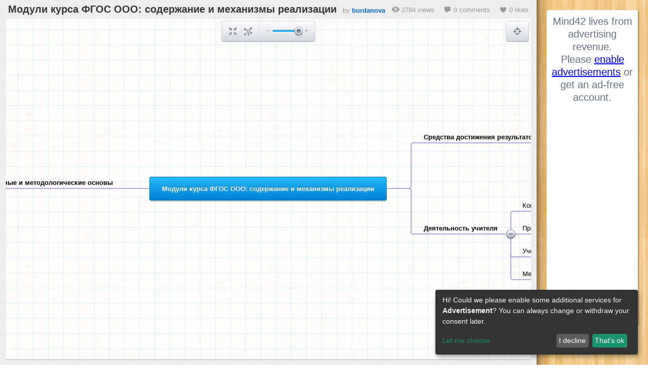

--- FILE ---
content_type: text/html; charset=utf-8
request_url: https://mind42.com/mindmap/67255381-7f78-40aa-aebc-2118d783e3a4?rel=pmb
body_size: 4027
content:
<!doctype html>
<html>
    <head>
        <title>Модули курса ФГОС ООО: содержание и механизмы реализации - Mind42</title>
        <meta charset="utf-8">

        <meta name="description" content="">
                    <meta name="robots" content="noindex">
                
                    <link rel="stylesheet" href="https://static.mind42.com/2.3.14/dojo/1.10.3/dojo/resources/dojo.css" type="text/css"></link>
            <link rel="stylesheet" href="https://static.mind42.com/2.3.14/dojo/1.10.3/dijit/themes/claro/claro.css" type="text/css"></link>
                <link rel="stylesheet" href="https://static.mind42.com/2.3.14/clientViewer.css" type="text/css"></link>
        <link rel="stylesheet" href="https://static.mind42.com/2.3.14/uiForm.css" type="text/css"></link>
        <!--[if lte IE 7]>
            <link rel="stylesheet" href="https://static.mind42.com/2.3.14/clientIE7.css" type="text/css"></link>
        <![endif]-->

        
        <!--[if lt IE 9]>
            <script src="https://static.mind42.com/2.3.14/IECanvas.js"></script>
        <![endif]-->
        <script>
            window.klaroConfig = {
                acceptAll: true,
                translations: {
                    en: {
                        privacyPolicyUrl: '/privacy',
                    }
                },
                services: [
                    {
                        name: 'google-adsense',
                        translations: { tt: { title: 'Google Adsense' } },
                        purposes: ['advertisement'],
                        callback: function(consent) {
                            let event = new CustomEvent('adsense-consent-changed', { detail: consent });
                            window.dispatchEvent(event);
                        }
                    }
                ]
            };
        </script>
        <script src="https://static.mind42.com/2.3.14/klaro.js"></script>
                    <script>
                dojoConfig = {
                    staticUrl: "https://static.mind42.com/2.3.14/",
                    thumbshotUrl: "//mind42.com/thumbshots/",

                    async: true,
                    dojoBlankHtmlUrl: "/js/dojo/resources/blank.html",
                    has: {
                        "mind42-detect-screen": "/data/screen"                    },
                    packages: [
                        {
                            name: "mind42",
                            location: "/js/mind42"
                        }
                    ]
                };
            </script>
            <script src="https://static.mind42.com/2.3.14/dojo/1.10.3/dojo/dojo.js"></script>
                        <script src="https://static.mind42.com/2.3.14/alpine.js" defer></script>
            <style>
                [x-cloak] { display: none !important; }
            </style>
            </head>
    <body class="claro uiForm">
                    <div id="container" class="framed">
                
            <div id="content" class="maplist sidebar2">
                <div id="canvasContainer">
                    <div id="canvas">
                        <div id="canvasOrigin"></div>
                    </div>
                </div>
                                    <div id="framecontent">
                        <div class="info">
                            <a href="/public/67255381-7f78-40aa-aebc-2118d783e3a4" target="_blank">
                                <h1>Модули курса ФГОС ООО: содержание и механизмы реализации</h1>
                            </a>
                            by
                            <a href="/user/386c6b12-64ad-440b-93fa-05fa31ac1c9a" target="_blank">
                                                                    burdanova                                                            </a>
                        </div>
                        <div class="meta">
                            <div class="views">
                                <div class="icon"></div>
                                2784 views
                            </div>
                            <div class="comments">
                                <div class="icon"></div>
                                0 comments
                            </div>
                                                            <div class="likes">
                                    <div class="icon"></div>
                                    0 likes
                                </div>
                                                    </div>
                    </div>
                                <div id="editmenu">
                    <a class="toolbarButton" id="buttonCenter" href="javascript: void(0);">
                        <div class="icon"></div>
                        <div class="toolbarTooltip">Center mind map</div>
                    </a>
                    <a class="toolbarButton" id="buttonCollapse" href="javascript: void(0);">
                        <div class="icon"></div>
                        <div class="toolbarTooltip">Collapse/Expand all nodes</div>
                    </a>
                    <div class="separator"></div>
                    <div id="sliderZoom"></div>
                </div>
                <div id="birdview">
                    <div class="title">Birdview</div>
                    <div class="buttons">
                        <a class="toolbarButton" id="buttonBirdview" href="javascript: void(0);">
                            <div class="icon"></div>
                            <div class="toolbarTooltip">Toggle birdview</div>
                        </a>
                        <div class="separator"></div>
                        <a class="toolbarButton" id="buttonFullscreen" href="javascript: void(0);">
                            <div class="icon"></div>
                            <div class="toolbarTooltip">Full screen</div>
                        </a>
                    </div>
                    <div class="container">
                        <canvas width="190" height="135"></canvas>
                        <div class="viewport"></div>
                    </div>
                </div>
            </div>
                            <div id="sidebar" class="size2"
    x-data="{ adsenseConsent: null }"
    x-on:adsense-consent-changed.window="adsenseConsent = $event.detail">
            <div class="ad wideskyscraper">
                            <div x-show="adsenseConsent === false" x-cloak>
                    <div style="font-size: 20px; line-height: 25px; text-align: center;">
                        <span>
                            Mind42 lives from advertising revenue.<br>
                            Please <a href="javascript:void(0);" x-on:click="klaro.render(klaroConfig, {modal: true, show: true})">enable advertisements</a> or get an ad-free account.
                        </span>
                    </div>
                </div>
                <script type="text/plain"
                    data-type="application/javascript"
                    data-src="//pagead2.googlesyndication.com/pagead/js/adsbygoogle.js"
                    data-name="google-adsense"
                ></script>
                <!-- Mind42 Wide Skyscraper -->
                <ins class="adsbygoogle"
                     style="display:inline-block;width:160px;height:600px"
                     data-ad-client="ca-pub-8775667858040468"
                     data-ad-slot="8908343881"></ins>
                <script type="text/plain" data-type="application/javascript" data-name="google-adsense">
                    (adsbygoogle = window.adsbygoogle || []).push({});
                </script>
                    </div>
        </div>                    </div>
        <script>
                            require(["https://static.mind42.com/2.3.14/mind42Homepage.js", "https://static.mind42.com/2.3.14/mind42Viewer.js"], function() {
                            require(["mind42/Viewer", "dojo/domReady!"], function(Viewer) {
                    mind42 = new Viewer("12228141-d51b-4bd6-836e-ce3bbb0b7c85", "normal");
                    mind42.init(({"id":"67255381-7f78-40aa-aebc-2118d783e3a4","revision":"50184649","root":{"id":"rootNode","children":[{"id":"0b80403d-1f5c-4988-8c2a-08ea5efe4381","children":[{"id":"55e0ea8f-c469-4576-8f0c-99828657bd81","children":[],"attributes":{"type":"container","text":"ФГОС как система требований","font":{"color":"inherit","size":"default","bold":"default","italic":"default","underlined":"default"},"icon":"","links":{"url":"http://mind42.com/mindmap/01b0ab3c-d9ba-4b6a-a512-0d6b94877088"},"note":"","todo":[],"image":null,"lastEditor":"386c6b12-64ad-440b-93fa-05fa31ac1c9a","lastEdit":1383218015050}},{"id":"c369d84c-007e-4212-8e68-cb31e0a15e6b","children":[],"attributes":{"type":"container","text":"Фундаментальное ядро","font":{"color":"inherit","size":"default","bold":"default","italic":"default","underlined":"default"},"icon":"","links":{},"note":"","todo":[],"image":null,"lastEditor":"386c6b12-64ad-440b-93fa-05fa31ac1c9a","lastEdit":1383217259333}},{"id":"e8cdf867-957d-4fb6-8bfb-b9ac09683069","children":[],"attributes":{"type":"container","text":"Концепция духовно-нравственного развития и воспитания личности","font":{"color":"inherit","size":"default","bold":"default","italic":"default","underlined":"default"},"icon":"","links":{},"note":"","todo":[],"image":null,"lastEditor":"386c6b12-64ad-440b-93fa-05fa31ac1c9a","lastEdit":1383217452418}},{"id":"59e80b99-d24f-412a-88c7-d4df87ab6d40","children":[],"attributes":{"type":"container","text":"Системно-деятельностный подход","font":{"color":"inherit","size":"default","bold":"default","italic":"default","underlined":"default"},"icon":"","links":{"url":"https://groups.google.com/forum/?hl=ru#!topic/samfgos/0WcdSPJKSG4"},"note":"","todo":[],"image":null,"lastEditor":"386c6b12-64ad-440b-93fa-05fa31ac1c9a","lastEdit":1383222875206}},{"id":"decc5b06-a0d7-4efc-889a-3ccf2182a95b","children":[],"attributes":{"type":"container","text":"Примерная ООП ООО","font":{"color":"inherit","size":"default","bold":"default","italic":"default","underlined":"default"},"icon":"","links":{"url":"http://mind42.com/mindmap/bf1200e1-1d73-451c-b41b-39690afc1f54"},"note":"","todo":[],"image":null,"lastEditor":"386c6b12-64ad-440b-93fa-05fa31ac1c9a","lastEdit":1383223021629}},{"id":"960dc8a0-825d-450e-85c8-bfd0cb49d344","children":[],"attributes":{"type":"container","text":"Закон об образовании в РФ","font":{"color":"inherit","size":"default","bold":"default","italic":"default","underlined":"default"},"icon":"","links":{"url":"http://xn--80abucjiibhv9a.xn--p1ai/%D0%B4%D0%BE%D0%BA%D1%83%D0%BC%D0%B5%D0%BD%D1%82%D1%8B/2974/%D1%84%D0%B0%D0%B9%D0%BB/1543/12.12.29-%D0%A4%D0%97_%D0%9E%D0%B1_%D0%BE%D0%B1%D1%80%D0%B0%D0%B7%D0%BE%D0%B2%D0%B0%D0%BD%D0%B8%D0%B8_%D0%B2_%D0%A0%D0%BE%D1%81%D1%81%D0%B8%D0%B9%D1%81%D0%BA%D0%BE%D0%B9_%D0%A4%D0%B5%D0%B4%D0%B5%D1%80%D0%B0%D1%86%D0%B8%D0%B8.pdf"},"note":"","todo":[],"image":null,"lastEditor":"386c6b12-64ad-440b-93fa-05fa31ac1c9a","lastEdit":1384249338586}}],"attributes":{"type":"container","text":"1. Нормативные и методологические основы","font":{"color":"inherit","size":"default","bold":"default","italic":"default","underlined":"default"},"icon":"","links":{},"note":"","todo":[],"image":null,"lastEditor":"386c6b12-64ad-440b-93fa-05fa31ac1c9a","lastEdit":1383216997127}},{"id":"2109dc69-9f14-4f1f-881b-17d83926743a","children":[{"id":"5635eefd-9178-48d7-8e83-76ff68ea5dd5","children":[],"attributes":{"type":"container","text":"Средства ИКТ и интерактивное обучение","font":{"color":"inherit","size":"default","bold":"default","italic":"default","underlined":"default"},"icon":"","links":{},"note":"","todo":[],"image":null,"lastEditor":"386c6b12-64ad-440b-93fa-05fa31ac1c9a","lastEdit":1383217585911}},{"id":"c5a7f397-e017-4612-88db-0a7c25422183","children":[],"attributes":{"type":"container","text":"УМК по информатике для 5 класса","font":{"color":"inherit","size":"default","bold":"default","italic":"default","underlined":"default"},"icon":"","links":{},"note":"","todo":[],"image":null,"lastEditor":"386c6b12-64ad-440b-93fa-05fa31ac1c9a","lastEdit":1383217616512}},{"id":"2b91e0f4-ed32-46fb-82b9-5bd87bb940c3","children":[],"attributes":{"type":"container","text":"Междисциплинарные программы","font":{"color":"inherit","size":"default","bold":"default","italic":"default","underlined":"default"},"icon":"","links":{},"note":"","todo":[],"image":null,"lastEditor":"386c6b12-64ad-440b-93fa-05fa31ac1c9a","lastEdit":1383217642061}},{"id":"85c9d7e4-eef9-4941-800e-592385a4c3c1","children":[],"attributes":{"type":"container","text":"Средства оценивания. Портфолио","font":{"color":"inherit","size":"default","bold":"default","italic":"default","underlined":"default"},"icon":"","links":{},"note":"","todo":[],"image":null,"lastEditor":"386c6b12-64ad-440b-93fa-05fa31ac1c9a","lastEdit":1383217678141}}],"attributes":{"type":"container","text":"Средства   достижения результатов","font":{"color":"inherit","size":"default","bold":"default","italic":"default","underlined":"default"},"icon":"","links":{},"note":"","todo":[],"image":null,"lastEditor":"386c6b12-64ad-440b-93fa-05fa31ac1c9a","lastEdit":1383217057989}},{"id":"6ae7593d-6278-4b95-8f25-6274ae913a29","children":[{"id":"b9ee8c71-5629-44ab-8067-3d761bc1fb50","children":[],"attributes":{"type":"container","text":"Конструирование урока информатики","font":{"color":"inherit","size":"default","bold":"default","italic":"default","underlined":"default"},"icon":"","links":{},"note":"","todo":[],"image":null,"lastEditor":"386c6b12-64ad-440b-93fa-05fa31ac1c9a","lastEdit":1383217759920}},{"id":"33677eb0-18f4-4bbf-84f5-8102e71a73bb","children":[],"attributes":{"type":"container","text":"Программа учебного предмета Информатика","font":{"color":"inherit","size":"default","bold":"default","italic":"default","underlined":"default"},"icon":"","links":{},"note":"","todo":[],"image":null,"lastEditor":"386c6b12-64ad-440b-93fa-05fa31ac1c9a","lastEdit":1383223123422}},{"id":"aa8d6844-0fce-4d61-82f2-23809f7ffb26","children":[],"attributes":{"type":"container","text":"Учебная и внеурочная деятельность","font":{"color":"inherit","size":"default","bold":"default","italic":"default","underlined":"default"},"icon":"","links":{},"note":"","todo":[],"image":null,"lastEditor":"386c6b12-64ad-440b-93fa-05fa31ac1c9a","lastEdit":1383217810726}},{"id":"28f11ab6-3f6a-4252-8d85-4ae861a2709e","children":[],"attributes":{"type":"container","text":"Методические особенности обучения информатике в 5-6 классах","font":{"color":"inherit","size":"default","bold":"default","italic":"default","underlined":"default"},"icon":"","links":{},"note":"","todo":[],"image":null,"lastEditor":"386c6b12-64ad-440b-93fa-05fa31ac1c9a","lastEdit":1383217852151}}],"attributes":{"type":"container","text":"Деятельность учителя","font":{"color":"inherit","size":"default","bold":"default","italic":"default","underlined":"default"},"icon":"","links":{},"note":"","todo":[],"image":null,"lastEditor":"386c6b12-64ad-440b-93fa-05fa31ac1c9a","lastEdit":1383217088478}}],"attributes":{"type":"rootnode","text":"Модули курса ФГОС ООО: содержание и механизмы реализации"}}}));
                });
                            });
                    </script>
        <noscript>
                    </noscript>
    </body>
</html>

--- FILE ---
content_type: application/javascript
request_url: https://static.mind42.com/2.3.14/mind42Homepage.js
body_size: 103456
content:
//>>built
require({cache:{"mind42/homepage_v2":function(){define("dojo/_base/lang dojo/_base/event dojo/has dojo/parser dojo/request dojo/on dojo/query dojo/cookie dojo/dom dojo/dom-class dojo/dom-geometry dojo/dom-style dojo/dom-construct dojo/dom-attr dijit/registry dijit/popup dijit/DropDownMenu dijit/MenuItem dijit/MenuSeparator dojox/validate/web mind42/ui/homepage/Gallery mind42/ui/homepage/MyMaps mind42/ui/homepage/PublicMap mind42/util/TouchHelper mind42/util/ScreenDetect dojo/NodeList-dom dijit/form/TextBox dijit/form/CheckBox dijit/form/Select dijit/form/Button dijit/form/SimpleTextarea mind42/dojoPatches".split(" "),
function(e,l,h,k,b,c,g,d,f,a,n,t,r,q,p,m,s,v,w,u,z,x,y,A){return{init:function(){var b,n,c,p,e;k.parse();if(b=f.byId("cookieInfo"))d("approvedCookies")?d("approvedCookies","true",{expires:365}):t.set(b,"display","block"),g("a",b).on("click",function(a){d("approvedCookies","true",{expires:365});t.set(b,"display","none");if(a=q.get(a.target,"data-href"))return window.location.href=a});if(n=f.byId("headerDropdown"))c=new s({style:"display: none;"}),c.addChild(new v({label:"\x3cspan\x3eSettings\x3c/span\x3e",
iconClass:"headerMenuSettings",onClick:function(){return window.location.href="/settings"}})),c.addChild(new w),c.addChild(new v({label:"Sign out",iconClass:"headerMenuSignout",onClick:function(){return window.location.href="/signout"}})),m.moveOffScreen(c),c.startup(),p=null,e=function(){m.close(c);if(p)return p.remove(),p=null},A.setupEvent(n,{noCancel:!h("touch"),onRelease:function(){if(p)return e();a.add(n,"active");p=A.setupEvent(document,{onRelease:e});return m.open({popup:c,around:n,orient:["below-alt",
"above-alt"],onExecute:e,onCancel:e,onClose:function(){return a.remove(n,"active")}})}});if(6>=h("ie"))return r.create("div",{className:"ie6Warning",innerHTML:"Mind42 no longer supports Internet Explorer 6.\x3cbr\x3ePlease update your version of Internet Explorer or switch to a modern browser like Mozilla Firefox or Google Chrome."},document.body,"first")},initSignup:function(){var n,r,d,t,q,m,g,e,h,s,k,v;t=p.byId("signupUsername");n=p.byId("signupEmail");r=p.byId("signupPassword");d=p.byId("signupTerms");
g=f.byId("labelUsername");q=f.byId("labelEmail");m=f.byId("labelPassword");h=null;e=!1;v=null;s=function(){return u.isEmailAddress(n.get("value"))};k=function(){return 6<=r.get("value").length};c(f.byId("signup"),"submit",function(n){var b;if(!e)if(b=d.get("value"),!1===v||!s()||!k()||!b)alert("Please make sure that all input fields are filled out correctly."),l.stop(n);else return e=!0,a.replace("signupSubmit","disabled","loud")});t.on("change",function(n){var r,d;h&&(clearTimeout(h),h=null);v=!1;
a.remove(g,"valid invalid");g.innerHTML="Checking username availability ...";r=function(){a.replace(g,"valid","invalid");g.innerHTML="Looks good";return v=!0};d=function(){a.replace(g,"invalid","valid");g.innerHTML="This username is already taken";return v=!1};return 0===n.length?d():h=setTimeout(function(){h=null;return b("/api/ajax/userAvailable",{method:"get",query:{username:t.get("value")},handleAs:"json"}).then(function(a){return a.data?r():d()},function(a){return d()})},500)});n.on("change",
function(){if(s())return a.replace(q,"valid","invalid"),q.innerHTML="This email address seems ok";a.replace(q,"invalid","valid");return q.innerHTML="This email address doesn't seem valid"});return r.on("change",function(){if(k())return a.replace(m,"valid","invalid"),m.innerHTML="Your password looks fine";a.replace(m,"invalid","valid");return m.innerHTML="Please enter at least 6 characters"})},initMyMaps:function(a){return(new x).init(a)},initGalleryPage:function(){return new z},initPublicMap:function(a){return new y(a)}}})},
"dojo/_base/lang":function(){define(["./kernel","../has","../sniff"],function(e,l){l.add("bug-for-in-skips-shadowed",function(){for(var a in{toString:1})return 0;return 1});var h=l("bug-for-in-skips-shadowed")?"hasOwnProperty valueOf isPrototypeOf propertyIsEnumerable toLocaleString toString constructor".split(" "):[],k=h.length,b=function(a,n,b){b||(b=a[0]&&e.scopeMap[a[0]]?e.scopeMap[a.shift()][1]:e.global);try{for(var r=0;r<a.length;r++){var d=a[r];if(!(d in b))if(n)b[d]={};else return;b=b[d]}return b}catch(c){}},
c=Object.prototype.toString,g=function(a,b,d){return(d||[]).concat(Array.prototype.slice.call(a,b||0))},d=/\{([^\}]+)\}/g,f={_extraNames:h,_mixin:function(a,b,d){var r,c,f,m={};for(r in b)if(c=b[r],!(r in a)||a[r]!==c&&(!(r in m)||m[r]!==c))a[r]=d?d(c):c;if(l("bug-for-in-skips-shadowed")&&b)for(f=0;f<k;++f)if(r=h[f],c=b[r],!(r in a)||a[r]!==c&&(!(r in m)||m[r]!==c))a[r]=d?d(c):c;return a},mixin:function(a,b){a||(a={});for(var d=1,c=arguments.length;d<c;d++)f._mixin(a,arguments[d]);return a},setObject:function(a,
n,d){var c=a.split(".");a=c.pop();return(d=b(c,!0,d))&&a?d[a]=n:void 0},getObject:function(a,n,d){return b(a?a.split("."):[],n,d)},exists:function(a,b){return void 0!==f.getObject(a,!1,b)},isString:function(a){return"string"==typeof a||a instanceof String},isArray:function(a){return a&&(a instanceof Array||"array"==typeof a)},isFunction:function(a){return"[object Function]"===c.call(a)},isObject:function(a){return void 0!==a&&(null===a||"object"==typeof a||f.isArray(a)||f.isFunction(a))},isArrayLike:function(a){return a&&
void 0!==a&&!f.isString(a)&&!f.isFunction(a)&&!(a.tagName&&"form"==a.tagName.toLowerCase())&&(f.isArray(a)||isFinite(a.length))},isAlien:function(a){return a&&!f.isFunction(a)&&/\{\s*\[native code\]\s*\}/.test(String(a))},extend:function(a,b){for(var d=1,c=arguments.length;d<c;d++)f._mixin(a.prototype,arguments[d]);return a},_hitchArgs:function(a,b){var d=f._toArray(arguments,2),c=f.isString(b);return function(){var q=f._toArray(arguments),p=c?(a||e.global)[b]:b;return p&&p.apply(a||this,d.concat(q))}},
hitch:function(a,b){if(2<arguments.length)return f._hitchArgs.apply(e,arguments);b||(b=a,a=null);if(f.isString(b)){a=a||e.global;if(!a[b])throw['lang.hitch: scope["',b,'"] is null (scope\x3d"',a,'")'].join("");return function(){return a[b].apply(a,arguments||[])}}return!a?b:function(){return b.apply(a,arguments||[])}},delegate:function(){function a(){}return function(b,d){a.prototype=b;var c=new a;a.prototype=null;d&&f._mixin(c,d);return c}}(),_toArray:l("ie")?function(){function a(a,b,d){d=d||[];
for(b=b||0;b<a.length;b++)d.push(a[b]);return d}return function(b){return(b.item?a:g).apply(this,arguments)}}():g,partial:function(a){return f.hitch.apply(e,[null].concat(f._toArray(arguments)))},clone:function(a){if(!a||"object"!=typeof a||f.isFunction(a))return a;if(a.nodeType&&"cloneNode"in a)return a.cloneNode(!0);if(a instanceof Date)return new Date(a.getTime());if(a instanceof RegExp)return RegExp(a);var b,d,c;if(f.isArray(a)){b=[];d=0;for(c=a.length;d<c;++d)d in a&&b.push(f.clone(a[d]))}else b=
a.constructor?new a.constructor:{};return f._mixin(b,a,f.clone)},trim:String.prototype.trim?function(a){return a.trim()}:function(a){return a.replace(/^\s\s*/,"").replace(/\s\s*$/,"")},replace:function(a,b,c){return a.replace(c||d,f.isFunction(b)?b:function(a,d){return f.getObject(d,!1,b)})}};f.mixin(e,f);return f})},"dojo/_base/kernel":function(){define(["../has","./config","require","module"],function(e,l,h,k){var b;e=function(){return this}();var c={},g={},d={config:l,global:e,dijit:c,dojox:g},
c={dojo:["dojo",d],dijit:["dijit",c],dojox:["dojox",g]};k=h.map&&h.map[k.id.match(/[^\/]+/)[0]];for(b in k)c[b]?c[b][0]=k[b]:c[b]=[k[b],{}];for(b in c)k=c[b],k[1]._scopeName=k[0],l.noGlobals||(e[k[0]]=k[1]);d.scopeMap=c;d.baseUrl=d.config.baseUrl=h.baseUrl;d.isAsync=h.async;d.locale=l.locale;l="$Rev: ae6be82 $".match(/[0-9a-f]{7,}/);d.version={major:1,minor:10,patch:3,flag:"",revision:l?l[0]:NaN,toString:function(){var a=d.version;return a.major+"."+a.minor+"."+a.patch+a.flag+" ("+a.revision+")"}};
Function("d","d.eval \x3d function(){return d.global.eval ? d.global.eval(arguments[0]) : eval(arguments[0]);}")(d);d.exit=function(){};"undefined"!=typeof console||(console={});h="assert count debug dir dirxml error group groupEnd info profile profileEnd time timeEnd trace warn log".split(" ");var f;for(l=0;f=h[l++];)console[f]||function(){var a=f+"";console[a]="log"in console?function(){var b=Array.prototype.slice.call(arguments);b.unshift(a+":");console.log(b.join(" "))}:function(){};console[a]._fake=
!0}();d.deprecated=d.experimental=function(){};d._hasResource={};return d})},"dojo/has":function(){define(["require","module"],function(e,l){var h=e.has||function(){};h.add("dom-addeventlistener",!!document.addEventListener);h.add("touch","ontouchstart"in document||"onpointerdown"in document&&0<navigator.maxTouchPoints||window.navigator.msMaxTouchPoints);h.add("touch-events","ontouchstart"in document);h.add("pointer-events","onpointerdown"in document);h.add("MSPointer","msMaxTouchPoints"in navigator);
h.add("device-width",screen.availWidth||innerWidth);var k=document.createElement("form");h.add("dom-attributes-explicit",0==k.attributes.length);h.add("dom-attributes-specified-flag",0<k.attributes.length&&40>k.attributes.length);h.clearElement=function(b){b.innerHTML="";return b};h.normalize=function(b,c){var g=b.match(/[\?:]|[^:\?]*/g),d=0,f=function(a){var b=g[d++];if(":"==b)return 0;if("?"==g[d++]){if(!a&&h(b))return f();f(!0);return f(a)}return b||0};return(b=f())&&c(b)};h.load=function(b,c,
g){b?c([b],g):g()};return h})},"dojo/_base/config":function(){define(["../has","require"],function(e,l){var h={},k=l.rawConfig,b;for(b in k)h[b]=k[b];if(!h.locale&&"undefined"!=typeof navigator&&(k=navigator.language||navigator.userLanguage))h.locale=k.toLowerCase();return h})},"dojo/sniff":function(){define(["./has"],function(e){var l=navigator,h=l.userAgent,l=l.appVersion,k=parseFloat(l);e.add("air",0<=h.indexOf("AdobeAIR"));e.add("msapp",parseFloat(h.split("MSAppHost/")[1])||void 0);e.add("khtml",
0<=l.indexOf("Konqueror")?k:void 0);e.add("webkit",parseFloat(h.split("WebKit/")[1])||void 0);e.add("chrome",parseFloat(h.split("Chrome/")[1])||void 0);e.add("safari",0<=l.indexOf("Safari")&&!e("chrome")?parseFloat(l.split("Version/")[1]):void 0);e.add("mac",0<=l.indexOf("Macintosh"));e.add("quirks","BackCompat"==document.compatMode);if(h.match(/(iPhone|iPod|iPad)/)){var b=RegExp.$1.replace(/P/,"p"),c=h.match(/OS ([\d_]+)/)?RegExp.$1:"1",c=parseFloat(c.replace(/_/,".").replace(/_/g,""));e.add(b,c);
e.add("ios",c)}e.add("android",parseFloat(h.split("Android ")[1])||void 0);e.add("bb",(0<=h.indexOf("BlackBerry")||0<=h.indexOf("BB10"))&&parseFloat(h.split("Version/")[1])||void 0);e.add("trident",parseFloat(l.split("Trident/")[1])||void 0);e.add("svg","undefined"!==typeof SVGAngle);e("webkit")||(0<=h.indexOf("Opera")&&e.add("opera",9.8<=k?parseFloat(h.split("Version/")[1])||k:k),0<=h.indexOf("Gecko")&&(!e("khtml")&&!e("webkit")&&!e("trident"))&&e.add("mozilla",k),e("mozilla")&&e.add("ff",parseFloat(h.split("Firefox/")[1]||
h.split("Minefield/")[1])||void 0),document.all&&!e("opera")&&(h=parseFloat(l.split("MSIE ")[1])||void 0,(l=document.documentMode)&&(5!=l&&Math.floor(h)!=l)&&(h=l),e.add("ie",h)),e.add("wii","undefined"!=typeof opera&&opera.wiiremote));return e})},"dojo/_base/event":function(){define(["./kernel","../on","../has","../dom-geometry"],function(e,l,h,k){if(l._fixEvent){var b=l._fixEvent;l._fixEvent=function(c,d){(c=b(c,d))&&k.normalizeEvent(c);return c}}var c={fix:function(b,d){return l._fixEvent?l._fixEvent(b,
d):b},stop:function(b){h("dom-addeventlistener")||b&&b.preventDefault?(b.preventDefault(),b.stopPropagation()):(b=b||window.event,b.cancelBubble=!0,l._preventDefault.call(b))}};e.fixEvent=c.fix;e.stopEvent=c.stop;return c})},"dojo/on":function(){define(["./has!dom-addeventlistener?:./aspect","./_base/kernel","./sniff"],function(e,l,h){function k(a,b,c,n,r){if(n=b.match(/(.*):(.*)/))return b=n[2],n=n[1],d.selector(n,b).call(r,a,c);h("touch")&&(f.test(b)&&(c=y(c)),!h("event-orientationchange")&&"orientationchange"==
b&&(b="resize",a=window,c=y(c)));q&&(c=q(c));if(a.addEventListener){var m=b in t,p=m?t[b]:b;a.addEventListener(p,c,m);return{remove:function(){a.removeEventListener(p,c,m)}}}if(v&&a.attachEvent)return v(a,"on"+b,c);throw Error("Target must be an event emitter");}function b(){this.cancelable=!1;this.defaultPrevented=!0}function c(){this.bubbles=!1}var g=window.ScriptEngineMajorVersion;h.add("jscript",g&&g()+ScriptEngineMinorVersion()/10);h.add("event-orientationchange",h("touch")&&!h("android"));h.add("event-stopimmediatepropagation",
window.Event&&!!window.Event.prototype&&!!window.Event.prototype.stopImmediatePropagation);h.add("event-focusin",function(a,b,d){return"onfocusin"in d});h("touch")&&h.add("touch-can-modify-event-delegate",function(){var a=function(){};a.prototype=document.createEvent("MouseEvents");try{var b=new a;b.target=null;return null===b.target}catch(d){return!1}});var d=function(a,b,c,n){return"function"==typeof a.on&&"function"!=typeof b&&!a.nodeType?a.on(b,c):d.parse(a,b,c,k,n,this)};d.pausable=function(a,
b,c,n){var r;a=d(a,b,function(){if(!r)return c.apply(this,arguments)},n);a.pause=function(){r=!0};a.resume=function(){r=!1};return a};d.once=function(a,b,c,n){var r=d(a,b,function(){r.remove();return c.apply(this,arguments)});return r};d.parse=function(a,b,c,n,r,f){if(b.call)return b.call(f,a,c);if(b instanceof Array)m=b;else if(-1<b.indexOf(","))var m=b.split(/\s*,\s*/);if(m){var t=[];b=0;for(var q;q=m[b++];)t.push(d.parse(a,q,c,n,r,f));t.remove=function(){for(var a=0;a<t.length;a++)t[a].remove()};
return t}return n(a,b,c,r,f)};var f=/^touch/;d.matches=function(a,b,c,d,n){n=n&&n.matches?n:l.query;d=!1!==d;1!=a.nodeType&&(a=a.parentNode);for(;!n.matches(a,b,c);)if(a==c||!1===d||!(a=a.parentNode)||1!=a.nodeType)return!1;return a};d.selector=function(a,b,c){return function(n,r){function f(b){return d.matches(b,a,n,c,t)}var t="function"==typeof a?{matches:a}:this,m=b.bubble;return m?d(n,m(f),r):d(n,b,function(a){var b=f(a.target);if(b)return r.call(b,a)})}};var a=[].slice,n=d.emit=function(d,n,
r){var f=a.call(arguments,2),t="on"+n;if("parentNode"in d){var m=f[0]={},q;for(q in r)m[q]=r[q];m.preventDefault=b;m.stopPropagation=c;m.target=d;m.type=n;r=m}do d[t]&&d[t].apply(d,f);while(r&&r.bubbles&&(d=d.parentNode));return r&&r.cancelable&&r},t=h("event-focusin")?{}:{focusin:"focus",focusout:"blur"};if(!h("event-stopimmediatepropagation"))var r=function(){this.modified=this.immediatelyStopped=!0},q=function(a){return function(b){if(!b.immediatelyStopped)return b.stopImmediatePropagation=r,a.apply(this,
arguments)}};if(h("dom-addeventlistener"))d.emit=function(a,b,c){if(a.dispatchEvent&&document.createEvent){var r=(a.ownerDocument||document).createEvent("HTMLEvents");r.initEvent(b,!!c.bubbles,!!c.cancelable);for(var f in c)f in r||(r[f]=c[f]);return a.dispatchEvent(r)&&r}return n.apply(d,arguments)};else{d._fixEvent=function(a,b){a||(a=(b&&(b.ownerDocument||b.document||b).parentWindow||window).event);if(!a)return a;try{p&&(a.type==p.type&&a.srcElement==p.target)&&(a=p)}catch(c){}if(!a.target)switch(a.target=
a.srcElement,a.currentTarget=b||a.srcElement,"mouseover"==a.type&&(a.relatedTarget=a.fromElement),"mouseout"==a.type&&(a.relatedTarget=a.toElement),a.stopPropagation||(a.stopPropagation=w,a.preventDefault=u),a.type){case "keypress":var d="charCode"in a?a.charCode:a.keyCode;10==d?(d=0,a.keyCode=13):13==d||27==d?d=0:3==d&&(d=99);a.charCode=d;d=a;d.keyChar=d.charCode?String.fromCharCode(d.charCode):"";d.charOrCode=d.keyChar||d.keyCode}return a};var p,m=function(a){this.handle=a};m.prototype.remove=function(){delete _dojoIEListeners_[this.handle]};
var s=function(a){return function(b){b=d._fixEvent(b,this);var c=a.call(this,b);b.modified&&(p||setTimeout(function(){p=null}),p=b);return c}},v=function(a,b,d){d=s(d);if(((a.ownerDocument?a.ownerDocument.parentWindow:a.parentWindow||a.window||window)!=top||5.8>h("jscript"))&&!h("config-_allow_leaks")){"undefined"==typeof _dojoIEListeners_&&(_dojoIEListeners_=[]);var c=a[b];if(!c||!c.listeners){var n=c,c=Function("event","var callee \x3d arguments.callee; for(var i \x3d 0; i\x3ccallee.listeners.length; i++){var listener \x3d _dojoIEListeners_[callee.listeners[i]]; if(listener){listener.call(this,event);}}");
c.listeners=[];a[b]=c;c.global=this;n&&c.listeners.push(_dojoIEListeners_.push(n)-1)}c.listeners.push(a=c.global._dojoIEListeners_.push(d)-1);return new m(a)}return e.after(a,b,d,!0)},w=function(){this.cancelBubble=!0},u=d._preventDefault=function(){this.bubbledKeyCode=this.keyCode;if(this.ctrlKey)try{this.keyCode=0}catch(a){}this.defaultPrevented=!0;this.returnValue=!1;this.modified=!0}}if(h("touch"))var z=function(){},x=window.orientation,y=function(a){return function(b){var d=b.corrected;if(!d){var c=
b.type;try{delete b.type}catch(n){}if(b.type){if(h("touch-can-modify-event-delegate"))z.prototype=b,d=new z;else{var d={},r;for(r in b)d[r]=b[r]}d.preventDefault=function(){b.preventDefault()};d.stopPropagation=function(){b.stopPropagation()}}else d=b,d.type=c;b.corrected=d;if("resize"==c){if(x==window.orientation)return null;x=window.orientation;d.type="orientationchange";return a.call(this,d)}"rotation"in d||(d.rotation=0,d.scale=1);var c=d.changedTouches[0],f;for(f in c)delete d[f],d[f]=c[f]}return a.call(this,
d)}};return d})},"dojo/dom-geometry":function(){define(["./sniff","./_base/window","./dom","./dom-style"],function(e,l,h,k){function b(a,b,d,c,f,p){p=p||"px";a=a.style;isNaN(b)||(a.left=b+p);isNaN(d)||(a.top=d+p);0<=c&&(a.width=c+p);0<=f&&(a.height=f+p)}function c(a){return"button"==a.tagName.toLowerCase()||"input"==a.tagName.toLowerCase()&&"button"==(a.getAttribute("type")||"").toLowerCase()}function g(a){return"border-box"==d.boxModel||"table"==a.tagName.toLowerCase()||c(a)}var d={boxModel:"content-box"};
e("ie")&&(d.boxModel="BackCompat"==document.compatMode?"border-box":"content-box");d.getPadExtents=function(a,b){a=h.byId(a);var d=b||k.getComputedStyle(a),c=k.toPixelValue,f=c(a,d.paddingLeft),p=c(a,d.paddingTop),m=c(a,d.paddingRight),d=c(a,d.paddingBottom);return{l:f,t:p,r:m,b:d,w:f+m,h:p+d}};d.getBorderExtents=function(a,b){a=h.byId(a);var d=k.toPixelValue,c=b||k.getComputedStyle(a),f="none"!=c.borderLeftStyle?d(a,c.borderLeftWidth):0,p="none"!=c.borderTopStyle?d(a,c.borderTopWidth):0,m="none"!=
c.borderRightStyle?d(a,c.borderRightWidth):0,d="none"!=c.borderBottomStyle?d(a,c.borderBottomWidth):0;return{l:f,t:p,r:m,b:d,w:f+m,h:p+d}};d.getPadBorderExtents=function(a,b){a=h.byId(a);var c=b||k.getComputedStyle(a),f=d.getPadExtents(a,c),c=d.getBorderExtents(a,c);return{l:f.l+c.l,t:f.t+c.t,r:f.r+c.r,b:f.b+c.b,w:f.w+c.w,h:f.h+c.h}};d.getMarginExtents=function(a,b){a=h.byId(a);var d=b||k.getComputedStyle(a),c=k.toPixelValue,f=c(a,d.marginLeft),p=c(a,d.marginTop),m=c(a,d.marginRight),d=c(a,d.marginBottom);
return{l:f,t:p,r:m,b:d,w:f+m,h:p+d}};d.getMarginBox=function(a,b){a=h.byId(a);var c=b||k.getComputedStyle(a),f=d.getMarginExtents(a,c),q=a.offsetLeft-f.l,p=a.offsetTop-f.t,m=a.parentNode,g=k.toPixelValue;if(e("mozilla")){var v=parseFloat(c.left),c=parseFloat(c.top);!isNaN(v)&&!isNaN(c)?(q=v,p=c):m&&m.style&&(m=k.getComputedStyle(m),"visible"!=m.overflow&&(q+="none"!=m.borderLeftStyle?g(a,m.borderLeftWidth):0,p+="none"!=m.borderTopStyle?g(a,m.borderTopWidth):0))}else if((e("opera")||8==e("ie")&&!e("quirks"))&&
m)m=k.getComputedStyle(m),q-="none"!=m.borderLeftStyle?g(a,m.borderLeftWidth):0,p-="none"!=m.borderTopStyle?g(a,m.borderTopWidth):0;return{l:q,t:p,w:a.offsetWidth+f.w,h:a.offsetHeight+f.h}};d.getContentBox=function(a,b){a=h.byId(a);var c=b||k.getComputedStyle(a),f=a.clientWidth,q=d.getPadExtents(a,c),p=d.getBorderExtents(a,c);f?(c=a.clientHeight,p.w=p.h=0):(f=a.offsetWidth,c=a.offsetHeight);e("opera")&&(q.l+=p.l,q.t+=p.t);return{l:q.l,t:q.t,w:f-q.w-p.w,h:c-q.h-p.h}};d.setContentSize=function(a,c,
f){a=h.byId(a);var r=c.w;c=c.h;g(a)&&(f=d.getPadBorderExtents(a,f),0<=r&&(r+=f.w),0<=c&&(c+=f.h));b(a,NaN,NaN,r,c)};var f={l:0,t:0,w:0,h:0};d.setMarginBox=function(a,n,t){a=h.byId(a);var r=t||k.getComputedStyle(a);t=n.w;var q=n.h,p=g(a)?f:d.getPadBorderExtents(a,r),r=d.getMarginExtents(a,r);if(e("webkit")&&c(a)){var m=a.style;0<=t&&!m.width&&(m.width="4px");0<=q&&!m.height&&(m.height="4px")}0<=t&&(t=Math.max(t-p.w-r.w,0));0<=q&&(q=Math.max(q-p.h-r.h,0));b(a,n.l,n.t,t,q)};d.isBodyLtr=function(a){a=
a||l.doc;return"ltr"==(l.body(a).dir||a.documentElement.dir||"ltr").toLowerCase()};d.docScroll=function(a){a=a||l.doc;var b=l.doc.parentWindow||l.doc.defaultView;return"pageXOffset"in b?{x:b.pageXOffset,y:b.pageYOffset}:(b=e("quirks")?l.body(a):a.documentElement)&&{x:d.fixIeBiDiScrollLeft(b.scrollLeft||0,a),y:b.scrollTop||0}};e("ie")&&(d.getIeDocumentElementOffset=function(a){a=a||l.doc;a=a.documentElement;if(8>e("ie")){var b=a.getBoundingClientRect(),c=b.left,b=b.top;7>e("ie")&&(c+=a.clientLeft,
b+=a.clientTop);return{x:0>c?0:c,y:0>b?0:b}}return{x:0,y:0}});d.fixIeBiDiScrollLeft=function(a,b){b=b||l.doc;var c=e("ie");if(c&&!d.isBodyLtr(b)){var f=e("quirks"),q=f?l.body(b):b.documentElement,p=l.global;6==c&&(!f&&p.frameElement&&q.scrollHeight>q.clientHeight)&&(a+=q.clientLeft);return 8>c||f?a+q.clientWidth-q.scrollWidth:-a}return a};d.position=function(a,b){a=h.byId(a);var c=l.body(a.ownerDocument),f=a.getBoundingClientRect(),f={x:f.left,y:f.top,w:f.right-f.left,h:f.bottom-f.top};if(9>e("ie")){var q=
d.getIeDocumentElementOffset(a.ownerDocument);f.x-=q.x+(e("quirks")?c.clientLeft+c.offsetLeft:0);f.y-=q.y+(e("quirks")?c.clientTop+c.offsetTop:0)}b&&(c=d.docScroll(a.ownerDocument),f.x+=c.x,f.y+=c.y);return f};d.getMarginSize=function(a,b){a=h.byId(a);var c=d.getMarginExtents(a,b||k.getComputedStyle(a)),f=a.getBoundingClientRect();return{w:f.right-f.left+c.w,h:f.bottom-f.top+c.h}};d.normalizeEvent=function(a){"layerX"in a||(a.layerX=a.offsetX,a.layerY=a.offsetY);if(!e("dom-addeventlistener")){var b=
a.target,b=b&&b.ownerDocument||document,c=e("quirks")?b.body:b.documentElement,f=d.getIeDocumentElementOffset(b);a.pageX=a.clientX+d.fixIeBiDiScrollLeft(c.scrollLeft||0,b)-f.x;a.pageY=a.clientY+(c.scrollTop||0)-f.y}};return d})},"dojo/_base/window":function(){define(["./kernel","./lang","../sniff"],function(e,l,h){var k={global:e.global,doc:e.global.document||null,body:function(b){b=b||e.doc;return b.body||b.getElementsByTagName("body")[0]},setContext:function(b,c){e.global=k.global=b;e.doc=k.doc=
c},withGlobal:function(b,c,g,d){var f=e.global;try{return e.global=k.global=b,k.withDoc.call(null,b.document,c,g,d)}finally{e.global=k.global=f}},withDoc:function(b,c,g,d){var f=k.doc,a=h("quirks"),n=h("ie"),t,r,q;try{e.doc=k.doc=b;e.isQuirks=h.add("quirks","BackCompat"==e.doc.compatMode,!0,!0);if(h("ie")&&(q=b.parentWindow)&&q.navigator)t=parseFloat(q.navigator.appVersion.split("MSIE ")[1])||void 0,(r=b.documentMode)&&(5!=r&&Math.floor(t)!=r)&&(t=r),e.isIE=h.add("ie",t,!0,!0);g&&"string"==typeof c&&
(c=g[c]);return c.apply(g,d||[])}finally{e.doc=k.doc=f,e.isQuirks=h.add("quirks",a,!0,!0),e.isIE=h.add("ie",n,!0,!0)}}};l.mixin(e,k);return k})},"dojo/dom":function(){define(["./sniff","./_base/window"],function(e,l){if(7>=e("ie"))try{document.execCommand("BackgroundImageCache",!1,!0)}catch(h){}var k={};e("ie")?k.byId=function(b,g){if("string"!=typeof b)return b;var d=g||l.doc,f=b&&d.getElementById(b);if(f&&(f.attributes.id.value==b||f.id==b))return f;d=d.all[b];if(!d||d.nodeName)d=[d];for(var a=
0;f=d[a++];)if(f.attributes&&f.attributes.id&&f.attributes.id.value==b||f.id==b)return f}:k.byId=function(b,g){return("string"==typeof b?(g||l.doc).getElementById(b):b)||null};k.isDescendant=function(b,g){try{b=k.byId(b);for(g=k.byId(g);b;){if(b==g)return!0;b=b.parentNode}}catch(d){}return!1};e.add("css-user-select",function(b,g,d){if(!d)return!1;b=d.style;g=["Khtml","O","Moz","Webkit"];d=g.length;var f="userSelect";do if("undefined"!==typeof b[f])return f;while(d--&&(f=g[d]+"UserSelect"));return!1});
var b=e("css-user-select");k.setSelectable=b?function(c,g){k.byId(c).style[b]=g?"":"none"}:function(b,g){b=k.byId(b);var d=b.getElementsByTagName("*"),f=d.length;if(g)for(b.removeAttribute("unselectable");f--;)d[f].removeAttribute("unselectable");else for(b.setAttribute("unselectable","on");f--;)d[f].setAttribute("unselectable","on")};return k})},"dojo/dom-style":function(){define(["./sniff","./dom"],function(e,l){function h(b,d,f){d=d.toLowerCase();if(e("ie")||e("trident")){if("auto"==f){if("height"==
d)return b.offsetHeight;if("width"==d)return b.offsetWidth}if("fontweight"==d)switch(f){case 700:return"bold";default:return"normal"}}d in a||(a[d]=n.test(d));return a[d]?c(b,f):f}var k,b={};k=e("webkit")?function(a){var b;if(1==a.nodeType){var d=a.ownerDocument.defaultView;b=d.getComputedStyle(a,null);!b&&a.style&&(a.style.display="",b=d.getComputedStyle(a,null))}return b||{}}:e("ie")&&(9>e("ie")||e("quirks"))?function(a){return 1==a.nodeType&&a.currentStyle?a.currentStyle:{}}:function(a){return 1==
a.nodeType?a.ownerDocument.defaultView.getComputedStyle(a,null):{}};b.getComputedStyle=k;var c;c=e("ie")?function(a,b){if(!b)return 0;if("medium"==b)return 4;if(b.slice&&"px"==b.slice(-2))return parseFloat(b);var d=a.style,c=a.runtimeStyle,f=d.left,n=c.left;c.left=a.currentStyle.left;try{d.left=b,b=d.pixelLeft}catch(t){b=0}d.left=f;c.left=n;return b}:function(a,b){return parseFloat(b)||0};b.toPixelValue=c;var g=function(a,b){try{return a.filters.item("DXImageTransform.Microsoft.Alpha")}catch(d){return b?
{}:null}},d=9>e("ie")||10>e("ie")&&e("quirks")?function(a){try{return g(a).Opacity/100}catch(b){return 1}}:function(a){return k(a).opacity},f=9>e("ie")||10>e("ie")&&e("quirks")?function(a,b){""===b&&(b=1);var d=100*b;1===b?(a.style.zoom="",g(a)&&(a.style.filter=a.style.filter.replace(/\s*progid:DXImageTransform.Microsoft.Alpha\([^\)]+?\)/i,""))):(a.style.zoom=1,g(a)?g(a,1).Opacity=d:a.style.filter+=" progid:DXImageTransform.Microsoft.Alpha(Opacity\x3d"+d+")",g(a,1).Enabled=!0);if("tr"==a.tagName.toLowerCase())for(d=
a.firstChild;d;d=d.nextSibling)"td"==d.tagName.toLowerCase()&&f(d,b);return b}:function(a,b){return a.style.opacity=b},a={left:!0,top:!0},n=/margin|padding|width|height|max|min|offset/,t={cssFloat:1,styleFloat:1,"float":1};b.get=function(a,c){var f=l.byId(a),n=arguments.length;if(2==n&&"opacity"==c)return d(f);c=t[c]?"cssFloat"in f.style?"cssFloat":"styleFloat":c;var g=b.getComputedStyle(f);return 1==n?g:h(f,c,g[c]||f.style[c])};b.set=function(a,d,c){var n=l.byId(a),g=arguments.length,e="opacity"==
d;d=t[d]?"cssFloat"in n.style?"cssFloat":"styleFloat":d;if(3==g)return e?f(n,c):n.style[d]=c;for(var h in d)b.set(a,h,d[h]);return b.getComputedStyle(n)};return b})},"dojo/parser":function(){define("require ./_base/kernel ./_base/lang ./_base/array ./_base/config ./dom ./_base/window ./_base/url ./aspect ./promise/all ./date/stamp ./Deferred ./has ./query ./on ./ready".split(" "),function(e,l,h,k,b,c,g,d,f,a,n,t,r,q,p,m){function s(a){return eval("("+a+")")}function v(a){var b=a._nameCaseMap,d=a.prototype;
if(!b||b._extendCnt<u){var b=a._nameCaseMap={},c;for(c in d)"_"!==c.charAt(0)&&(b[c.toLowerCase()]=c);b._extendCnt=u}return b}function w(a,b){var d=a.join();if(!z[d]){for(var c=[],f=0,n=a.length;f<n;f++){var m=a[f];c[c.length]=z[m]=z[m]||h.getObject(m)||~m.indexOf("/")&&(b?b(m):e(m))}f=c.shift();z[d]=c.length?f.createSubclass?f.createSubclass(c):f.extend.apply(f,c):f}return z[d]}new Date("X");var u=0;f.after(h,"extend",function(){u++},!0);var z={},x={_clearCache:function(){u++;z={}},_functionFromScript:function(a,
b){var d="",c="",f=a.getAttribute(b+"args")||a.getAttribute("args"),n=a.getAttribute("with"),f=(f||"").split(/\s*,\s*/);n&&n.length&&k.forEach(n.split(/\s*,\s*/),function(a){d+="with("+a+"){";c+="}"});return new Function(f,d+a.innerHTML+c)},instantiate:function(a,b,d){b=b||{};d=d||{};var c=(d.scope||l._scopeName)+"Type",f="data-"+(d.scope||l._scopeName)+"-",n=f+"type",m=f+"mixins",r=[];k.forEach(a,function(a){var d=c in b?b[c]:a.getAttribute(n)||a.getAttribute(c);if(d){var f=a.getAttribute(m),d=f?
[d].concat(f.split(/\s*,\s*/)):[d];r.push({node:a,types:d})}});return this._instantiate(r,b,d)},_instantiate:function(b,d,c,f){function n(a){!d._started&&!c.noStart&&k.forEach(a,function(a){"function"===typeof a.startup&&!a._started&&a.startup()});return a}b=k.map(b,function(a){var b=a.ctor||w(a.types,c.contextRequire);if(!b)throw Error("Unable to resolve constructor for: '"+a.types.join()+"'");return this.construct(b,a.node,d,c,a.scripts,a.inherited)},this);return f?a(b).then(n):n(b)},construct:function(a,
b,c,m,t,g){function e(a){U&&h.setObject(U,a);for(C=0;C<R.length;C++)f[R[C].advice||"after"](a,R[C].method,h.hitch(a,R[C].func),!0);for(C=0;C<I.length;C++)I[C].call(a);for(C=0;C<M.length;C++)a.watch(M[C].prop,M[C].func);for(C=0;C<W.length;C++)p(a,W[C].event,W[C].func);return a}var u=a&&a.prototype;m=m||{};var w={};m.defaults&&h.mixin(w,m.defaults);g&&h.mixin(w,g);var x;r("dom-attributes-explicit")?x=b.attributes:r("dom-attributes-specified-flag")?x=k.filter(b.attributes,function(a){return a.specified}):
(g=(/^input$|^img$/i.test(b.nodeName)?b:b.cloneNode(!1)).outerHTML.replace(/=[^\s"']+|="[^"]*"|='[^']*'/g,"").replace(/^\s*<[a-zA-Z0-9]*\s*/,"").replace(/\s*>.*$/,""),x=k.map(g.split(/\s+/),function(a){var d=a.toLowerCase();return{name:a,value:"LI"==b.nodeName&&"value"==a||"enctype"==d?b.getAttribute(d):b.getAttributeNode(d).value}}));var z=m.scope||l._scopeName;g="data-"+z+"-";var B={};"dojo"!==z&&(B[g+"props"]="data-dojo-props",B[g+"type"]="data-dojo-type",B[g+"mixins"]="data-dojo-mixins",B[z+"type"]=
"dojoType",B[g+"id"]="data-dojo-id");for(var C=0,E,z=[],U,S;E=x[C++];){var O=E.name,J=O.toLowerCase();E=E.value;switch(B[J]||J){case "data-dojo-type":case "dojotype":case "data-dojo-mixins":break;case "data-dojo-props":S=E;break;case "data-dojo-id":case "jsid":U=E;break;case "data-dojo-attach-point":case "dojoattachpoint":w.dojoAttachPoint=E;break;case "data-dojo-attach-event":case "dojoattachevent":w.dojoAttachEvent=E;break;case "class":w["class"]=b.className;break;case "style":w.style=b.style&&
b.style.cssText;break;default:if(O in u||(O=v(a)[J]||O),O in u)switch(typeof u[O]){case "string":w[O]=E;break;case "number":w[O]=E.length?Number(E):NaN;break;case "boolean":w[O]="false"!=E.toLowerCase();break;case "function":""===E||-1!=E.search(/[^\w\.]+/i)?w[O]=new Function(E):w[O]=h.getObject(E,!1)||new Function(E);z.push(O);break;default:J=u[O],w[O]=J&&"length"in J?E?E.split(/\s*,\s*/):[]:J instanceof Date?""==E?new Date(""):"now"==E?new Date:n.fromISOString(E):J instanceof d?l.baseUrl+E:s(E)}else w[O]=
E}}for(x=0;x<z.length;x++)B=z[x].toLowerCase(),b.removeAttribute(B),b[B]=null;if(S)try{S=s.call(m.propsThis,"{"+S+"}"),h.mixin(w,S)}catch(P){throw Error(P.toString()+" in data-dojo-props\x3d'"+S+"'");}h.mixin(w,c);t||(t=a&&(a._noScript||u._noScript)?[]:q("\x3e script[type^\x3d'dojo/']",b));var R=[],I=[],M=[],W=[];if(t)for(C=0;C<t.length;C++)B=t[C],b.removeChild(B),c=B.getAttribute(g+"event")||B.getAttribute("event"),m=B.getAttribute(g+"prop"),S=B.getAttribute(g+"method"),z=B.getAttribute(g+"advice"),
x=B.getAttribute("type"),B=this._functionFromScript(B,g),c?"dojo/connect"==x?R.push({method:c,func:B}):"dojo/on"==x?W.push({event:c,func:B}):w[c]=B:"dojo/aspect"==x?R.push({method:S,advice:z,func:B}):"dojo/watch"==x?M.push({prop:m,func:B}):I.push(B);a=(t=a.markupFactory||u.markupFactory)?t(w,b,a):new a(w,b);return a.then?a.then(e):e(a)},scan:function(a,b){function d(a){if(!a.inherited){a.inherited={};var b=a.node,c=d(a.parent),b={dir:b.getAttribute("dir")||c.dir,lang:b.getAttribute("lang")||c.lang,
textDir:b.getAttribute(q)||c.textDir},f;for(f in b)b[f]&&(a.inherited[f]=b[f])}return a.inherited}var c=[],f=[],n={},m=(b.scope||l._scopeName)+"Type",r="data-"+(b.scope||l._scopeName)+"-",g=r+"type",q=r+"textdir",r=r+"mixins",p=a.firstChild,h=b.inherited;if(!h){var s=function(a,b){return a.getAttribute&&a.getAttribute(b)||a.parentNode&&s(a.parentNode,b)},h={dir:s(a,"dir"),lang:s(a,"lang"),textDir:s(a,q)},u;for(u in h)h[u]||delete h[u]}for(var h={inherited:h},v,x;;)if(p)if(1!=p.nodeType)p=p.nextSibling;
else if(v&&"script"==p.nodeName.toLowerCase())(z=p.getAttribute("type"))&&/^dojo\/\w/i.test(z)&&v.push(p),p=p.nextSibling;else if(x)p=p.nextSibling;else{var z=p.getAttribute(g)||p.getAttribute(m);u=p.firstChild;if(!z&&(!u||3==u.nodeType&&!u.nextSibling))p=p.nextSibling;else{x=null;if(z){var J=p.getAttribute(r);v=J?[z].concat(J.split(/\s*,\s*/)):[z];try{x=w(v,b.contextRequire)}catch(P){}x||k.forEach(v,function(a){~a.indexOf("/")&&!n[a]&&(n[a]=!0,f[f.length]=a)});J=x&&!x.prototype._noScript?[]:null;
h={types:v,ctor:x,parent:h,node:p,scripts:J};h.inherited=d(h);c.push(h)}else h={node:p,scripts:v,parent:h};v=J;x=p.stopParser||x&&x.prototype.stopParser&&!b.template;p=u}}else{if(!h||!h.node)break;p=h.node.nextSibling;x=!1;h=h.parent;v=h.scripts}var R=new t;f.length?(b.contextRequire||e)(f,function(){R.resolve(k.filter(c,function(a){if(!a.ctor)try{a.ctor=w(a.types,b.contextRequire)}catch(d){}for(var c=a.parent;c&&!c.types;)c=c.parent;var f=a.ctor&&a.ctor.prototype;a.instantiateChildren=!(f&&f.stopParser&&
!b.template);a.instantiate=!c||c.instantiate&&c.instantiateChildren;return a.instantiate}))}):R.resolve(c);return R.promise},_require:function(a,b){var d=s("{"+a.innerHTML+"}"),c=[],f=[],n=new t,m=b&&b.contextRequire||e,r;for(r in d)c.push(r),f.push(d[r]);m(f,function(){for(var a=0;a<c.length;a++)h.setObject(c[a],arguments[a]);n.resolve(arguments)});return n.promise},_scanAmd:function(a,b){var d=new t,c=d.promise;d.resolve(!0);var f=this;q("script[type\x3d'dojo/require']",a).forEach(function(a){c=
c.then(function(){return f._require(a,b)});a.parentNode.removeChild(a)});return c},parse:function(a,b){var d;!b&&a&&a.rootNode?(b=a,d=b.rootNode):a&&h.isObject(a)&&!("nodeType"in a)?b=a:d=a;d=d?c.byId(d):g.body();b=b||{};var f=b.template?{template:!0}:{},n=[],m=this,r=this._scanAmd(d,b).then(function(){return m.scan(d,b)}).then(function(a){return m._instantiate(a,f,b,!0)}).then(function(a){return n=n.concat(a)}).otherwise(function(a){throw a;});h.mixin(n,r);return n}};l.parser=x;b.parseOnLoad&&m(100,
x,"parse");return x})},"dojo/_base/array":function(){define(["./kernel","../has","./lang"],function(e,l,h){function k(a){return g[a]=new Function("item","index","array",a)}function b(a){var b=!a;return function(d,c,f){var p=0,m=d&&d.length||0,e;m&&"string"==typeof d&&(d=d.split(""));"string"==typeof c&&(c=g[c]||k(c));if(f)for(;p<m;++p){if(e=!c.call(f,d[p],p,d),a^e)return!e}else for(;p<m;++p)if(e=!c(d[p],p,d),a^e)return!e;return b}}function c(a){var b=1,c=0,r=0;a||(b=c=r=-1);return function(g,p,m,
e){if(e&&0<b)return f.lastIndexOf(g,p,m);e=g&&g.length||0;var h=a?e+r:c;m===d?m=a?c:e+r:0>m?(m=e+m,0>m&&(m=c)):m=m>=e?e+r:m;for(e&&"string"==typeof g&&(g=g.split(""));m!=h;m+=b)if(g[m]==p)return m;return-1}}var g={},d,f={every:b(!1),some:b(!0),indexOf:c(!0),lastIndexOf:c(!1),forEach:function(a,b,d){var c=0,f=a&&a.length||0;f&&"string"==typeof a&&(a=a.split(""));"string"==typeof b&&(b=g[b]||k(b));if(d)for(;c<f;++c)b.call(d,a[c],c,a);else for(;c<f;++c)b(a[c],c,a)},map:function(a,b,d,c){var f=0,p=a&&
a.length||0;c=new (c||Array)(p);p&&"string"==typeof a&&(a=a.split(""));"string"==typeof b&&(b=g[b]||k(b));if(d)for(;f<p;++f)c[f]=b.call(d,a[f],f,a);else for(;f<p;++f)c[f]=b(a[f],f,a);return c},filter:function(a,b,d){var c=0,f=a&&a.length||0,p=[],m;f&&"string"==typeof a&&(a=a.split(""));"string"==typeof b&&(b=g[b]||k(b));if(d)for(;c<f;++c)m=a[c],b.call(d,m,c,a)&&p.push(m);else for(;c<f;++c)m=a[c],b(m,c,a)&&p.push(m);return p},clearCache:function(){g={}}};h.mixin(e,f);return f})},"dojo/_base/url":function(){define(["./kernel"],
function(e){var l=/^(([^:/?#]+):)?(\/\/([^/?#]*))?([^?#]*)(\?([^#]*))?(#(.*))?$/,h=/^((([^\[:]+):)?([^@]+)@)?(\[([^\]]+)\]|([^\[:]*))(:([0-9]+))?$/,k=function(){for(var b=arguments,c=[b[0]],g=1;g<b.length;g++)if(b[g]){var d=new k(b[g]+""),c=new k(c[0]+"");if(""==d.path&&!d.scheme&&!d.authority&&!d.query)null!=d.fragment&&(c.fragment=d.fragment),d=c;else if(!d.scheme&&(d.scheme=c.scheme,!d.authority&&(d.authority=c.authority,"/"!=d.path.charAt(0)))){for(var c=(c.path.substring(0,c.path.lastIndexOf("/")+
1)+d.path).split("/"),f=0;f<c.length;f++)"."==c[f]?f==c.length-1?c[f]="":(c.splice(f,1),f--):0<f&&(!(1==f&&""==c[0])&&".."==c[f]&&".."!=c[f-1])&&(f==c.length-1?(c.splice(f,1),c[f-1]=""):(c.splice(f-1,2),f-=2));d.path=c.join("/")}c=[];d.scheme&&c.push(d.scheme,":");d.authority&&c.push("//",d.authority);c.push(d.path);d.query&&c.push("?",d.query);d.fragment&&c.push("#",d.fragment)}this.uri=c.join("");b=this.uri.match(l);this.scheme=b[2]||(b[1]?"":null);this.authority=b[4]||(b[3]?"":null);this.path=
b[5];this.query=b[7]||(b[6]?"":null);this.fragment=b[9]||(b[8]?"":null);null!=this.authority&&(b=this.authority.match(h),this.user=b[3]||null,this.password=b[4]||null,this.host=b[6]||b[7],this.port=b[9]||null)};k.prototype.toString=function(){return this.uri};return e._Url=k})},"dojo/aspect":function(){define([],function(){function e(b,c,a,n){var g=b[c],r="around"==c,q;if(r){var p=a(function(){return g.advice(this,arguments)});q={remove:function(){p&&(p=b=a=null)},advice:function(a,b){return p?p.apply(a,
b):g.advice(a,b)}}}else q={remove:function(){if(q.advice){var n=q.previous,g=q.next;!g&&!n?delete b[c]:(n?n.next=g:b[c]=g,g&&(g.previous=n));b=a=q.advice=null}},id:k++,advice:a,receiveArguments:n};if(g&&!r)if("after"==c){for(;g.next&&(g=g.next););g.next=q;q.previous=g}else"before"==c&&(b[c]=q,q.next=g,g.previous=q);else b[c]=q;return q}function l(b){return function(c,a,n,g){var r=c[a],q;if(!r||r.target!=c)c[a]=q=function(){for(var a=k,b=arguments,c=q.before;c;)b=c.advice.apply(this,b)||b,c=c.next;
if(q.around)var d=q.around.advice(this,b);for(c=q.after;c&&c.id<a;){if(c.receiveArguments)var f=c.advice.apply(this,b),d=f===h?d:f;else d=c.advice.call(this,d,b);c=c.next}return d},r&&(q.around={advice:function(a,b){return r.apply(a,b)}}),q.target=c;c=e(q||r,b,n,g);n=null;return c}}var h,k=0,b=l("after"),c=l("before"),g=l("around");return{before:c,around:g,after:b}})},"dojo/promise/all":function(){define(["../_base/array","../Deferred","../when"],function(e,l,h){var k=e.some;return function(b){var c,
g;b instanceof Array?g=b:b&&"object"===typeof b&&(c=b);var d,f=[];if(c){g=[];for(var a in c)Object.hasOwnProperty.call(c,a)&&(f.push(a),g.push(c[a]));d={}}else g&&(d=[]);if(!g||!g.length)return(new l).resolve(d);var n=new l;n.promise.always(function(){d=f=null});var t=g.length;k(g,function(a,b){c||f.push(b);h(a,function(a){n.isFulfilled()||(d[f[b]]=a,0===--t&&n.resolve(d))},n.reject);return n.isFulfilled()});return n.promise}})},"dojo/Deferred":function(){define(["./has","./_base/lang","./errors/CancelError",
"./promise/Promise","require"],function(e,l,h,k,b){var c=Object.freeze||function(){},g=function(a,b,c,f,n){for(n=0;n<a.length;n++)d(a[n],b,c,f)},d=function(b,c,d,n){n=b[c];var m=b.deferred;if(n)try{var g=n(d);0===c?"undefined"!==typeof g&&a(m,c,g):g&&"function"===typeof g.then?(b.cancel=g.cancel,g.then(f(m,1),f(m,2),f(m,0))):a(m,1,g)}catch(e){a(m,2,e)}else a(m,c,d)},f=function(b,c){return function(d){a(b,c,d)}},a=function(a,b,c){if(!a.isCanceled())switch(b){case 0:a.progress(c);break;case 1:a.resolve(c);
break;case 2:a.reject(c)}},n=function(a){var b=this.promise=new k,f=this,p,m,e=!1,v=[];this.isResolved=b.isResolved=function(){return 1===p};this.isRejected=b.isRejected=function(){return 2===p};this.isFulfilled=b.isFulfilled=function(){return!!p};this.isCanceled=b.isCanceled=function(){return e};this.progress=function(a,c){if(p){if(!0===c)throw Error("This deferred has already been fulfilled.");return b}g(v,0,a,null,f);return b};this.resolve=function(a,c){if(p){if(!0===c)throw Error("This deferred has already been fulfilled.");
return b}g(v,p=1,m=a,null,f);v=null;return b};var w=this.reject=function(a,c){if(p){if(!0===c)throw Error("This deferred has already been fulfilled.");return b}g(v,p=2,m=a,void 0,f);v=null;return b};this.then=b.then=function(a,c,f){var g=[f,a,c];g.cancel=b.cancel;g.deferred=new n(function(a){return g.cancel&&g.cancel(a)});p&&!v?d(g,p,m,void 0):v.push(g);return g.deferred.promise};this.cancel=b.cancel=function(b,c){if(p){if(!0===c)throw Error("This deferred has already been fulfilled.");}else{if(a){var d=
a(b);b="undefined"===typeof d?b:d}e=!0;if(p){if(2===p&&m===b)return b}else return"undefined"===typeof b&&(b=new h),w(b),b}};c(b)};n.prototype.toString=function(){return"[object Deferred]"};b&&b(n);return n})},"dojo/errors/CancelError":function(){define(["./create"],function(e){return e("CancelError",null,null,{dojoType:"cancel"})})},"dojo/errors/create":function(){define(["../_base/lang"],function(e){return function(l,h,k,b){k=k||Error;var c=function(b){if(k===Error){Error.captureStackTrace&&Error.captureStackTrace(this,
c);var d=Error.call(this,b),f;for(f in d)d.hasOwnProperty(f)&&(this[f]=d[f]);this.message=b;this.stack=d.stack}else k.apply(this,arguments);h&&h.apply(this,arguments)};c.prototype=e.delegate(k.prototype,b);c.prototype.name=l;return c.prototype.constructor=c}})},"dojo/promise/Promise":function(){define(["../_base/lang"],function(e){function l(){throw new TypeError("abstract");}return e.extend(function(){},{then:function(e,k,b){l()},cancel:function(e,k){l()},isResolved:function(){l()},isRejected:function(){l()},
isFulfilled:function(){l()},isCanceled:function(){l()},always:function(e){return this.then(e,e)},otherwise:function(e){return this.then(null,e)},trace:function(){return this},traceRejected:function(){return this},toString:function(){return"[object Promise]"}})})},"dojo/when":function(){define(["./Deferred","./promise/Promise"],function(e,l){return function(h,k,b,c){var g=h&&"function"===typeof h.then,d=g&&h instanceof l;if(g)d||(g=new e(h.cancel),h.then(g.resolve,g.reject,g.progress),h=g.promise);
else return 1<arguments.length?k?k(h):h:(new e).resolve(h);return k||b||c?h.then(k,b,c):h}})},"dojo/date/stamp":function(){define(["../_base/lang","../_base/array"],function(e,l){var h={};e.setObject("dojo.date.stamp",h);h.fromISOString=function(e,b){h._isoRegExp||(h._isoRegExp=/^(?:(\d{4})(?:-(\d{2})(?:-(\d{2}))?)?)?(?:T(\d{2}):(\d{2})(?::(\d{2})(.\d+)?)?((?:[+-](\d{2}):(\d{2}))|Z)?)?$/);var c=h._isoRegExp.exec(e),g=null;if(c){c.shift();c[1]&&c[1]--;c[6]&&(c[6]*=1E3);b&&(b=new Date(b),l.forEach(l.map("FullYear Month Date Hours Minutes Seconds Milliseconds".split(" "),
function(a){return b["get"+a]()}),function(a,b){c[b]=c[b]||a}));g=new Date(c[0]||1970,c[1]||0,c[2]||1,c[3]||0,c[4]||0,c[5]||0,c[6]||0);100>c[0]&&g.setFullYear(c[0]||1970);var d=0,f=c[7]&&c[7].charAt(0);"Z"!=f&&(d=60*(c[8]||0)+(Number(c[9])||0),"-"!=f&&(d*=-1));f&&(d-=g.getTimezoneOffset());d&&g.setTime(g.getTime()+6E4*d)}return g};h.toISOString=function(e,b){var c=function(a){return 10>a?"0"+a:a};b=b||{};var g=[],d=b.zulu?"getUTC":"get",f="";"time"!=b.selector&&(f=e[d+"FullYear"](),f=["0000".substr((f+
"").length)+f,c(e[d+"Month"]()+1),c(e[d+"Date"]())].join("-"));g.push(f);if("date"!=b.selector){f=[c(e[d+"Hours"]()),c(e[d+"Minutes"]()),c(e[d+"Seconds"]())].join(":");d=e[d+"Milliseconds"]();b.milliseconds&&(f+="."+(100>d?"0":"")+c(d));if(b.zulu)f+="Z";else if("time"!=b.selector)var d=e.getTimezoneOffset(),a=Math.abs(d),f=f+((0<d?"-":"+")+c(Math.floor(a/60))+":"+c(a%60));g.push(f)}return g.join("T")};return h})},"dojo/query":function(){define("./_base/kernel ./has ./dom ./on ./_base/array ./_base/lang ./selector/_loader ./selector/_loader!default".split(" "),
function(e,l,h,k,b,c,g,d){function f(a,c){var d=function(b,d){if("string"==typeof d&&(d=h.byId(d),!d))return new c([]);var f="string"==typeof b?a(b,d):b?b.end&&b.on?b:[b]:[];return f.end&&f.on?f:new c(f)};d.matches=a.match||function(a,b,c){return 0<d.filter([a],b,c).length};d.filter=a.filter||function(a,c,f){return d(c,f).filter(function(c){return-1<b.indexOf(a,c)})};if("function"!=typeof a){var f=a.search;a=function(a,b){return f(b||document,a)}}return d}l.add("array-extensible",function(){return 1==
c.delegate([],{length:1}).length&&!l("bug-for-in-skips-shadowed")});var a=Array.prototype,n=a.slice,t=a.concat,r=b.forEach,q=function(a,b,c){b=[0].concat(n.call(b,0));c=c||e.global;return function(d){b[0]=d;return a.apply(c,b)}},p=function(a){var b=this instanceof m&&l("array-extensible");"number"==typeof a&&(a=Array(a));var d=a&&"length"in a?a:arguments;if(b||!d.sort){for(var f=b?this:[],n=f.length=d.length,g=0;g<n;g++)f[g]=d[g];if(b)return f;d=f}c._mixin(d,s);d._NodeListCtor=function(a){return m(a)};
return d},m=p,s=m.prototype=l("array-extensible")?[]:{};m._wrap=s._wrap=function(a,b,c){a=new (c||this._NodeListCtor||m)(a);return b?a._stash(b):a};m._adaptAsMap=function(a,b){return function(){return this.map(q(a,arguments,b))}};m._adaptAsForEach=function(a,b){return function(){this.forEach(q(a,arguments,b));return this}};m._adaptAsFilter=function(a,b){return function(){return this.filter(q(a,arguments,b))}};m._adaptWithCondition=function(a,b,c){return function(){var d=arguments,f=q(a,d,c);if(b.call(c||
e.global,d))return this.map(f);this.forEach(f);return this}};r(["slice","splice"],function(b){var c=a[b];s[b]=function(){return this._wrap(c.apply(this,arguments),"slice"==b?this:null)}});r(["indexOf","lastIndexOf","every","some"],function(a){var c=b[a];s[a]=function(){return c.apply(e,[this].concat(n.call(arguments,0)))}});c.extend(p,{constructor:m,_NodeListCtor:m,toString:function(){return this.join(",")},_stash:function(a){this._parent=a;return this},on:function(a,b){var c=this.map(function(c){return k(c,
a,b)});c.remove=function(){for(var a=0;a<c.length;a++)c[a].remove()};return c},end:function(){return this._parent?this._parent:new this._NodeListCtor(0)},concat:function(a){var c=n.call(this,0),d=b.map(arguments,function(a){return n.call(a,0)});return this._wrap(t.apply(c,d),this)},map:function(a,c){return this._wrap(b.map(this,a,c),this)},forEach:function(a,b){r(this,a,b);return this},filter:function(a){var c=arguments,d=this,f=0;if("string"==typeof a){d=v._filterResult(this,c[0]);if(1==c.length)return d._stash(this);
f=1}return this._wrap(b.filter(d,c[f],c[f+1]),this)},instantiate:function(a,b){var d=c.isFunction(a)?a:c.getObject(a);b=b||{};return this.forEach(function(a){new d(b,a)})},at:function(){var a=new this._NodeListCtor(0);r(arguments,function(b){0>b&&(b=this.length+b);this[b]&&a.push(this[b])},this);return a._stash(this)}});var v=f(d,p);e.query=f(d,function(a){return p(a)});v.load=function(a,b,c){g.load(a,b,function(a){c(f(a,p))})};e._filterQueryResult=v._filterResult=function(a,b,c){return new p(v.filter(a,
b,c))};e.NodeList=v.NodeList=p;return v})},"dojo/selector/_loader":function(){define(["../has","require"],function(e,l){var h=document.createElement("div");e.add("dom-qsa2.1",!!h.querySelectorAll);e.add("dom-qsa3",function(){try{return h.innerHTML="\x3cp class\x3d'TEST'\x3e\x3c/p\x3e",1==h.querySelectorAll(".TEST:empty").length}catch(b){}});var k;return{load:function(b,c,g,d){d=l;b="default"==b?e("config-selectorEngine")||"css3":b;b="css2"==b||"lite"==b?"./lite":"css2.1"==b?e("dom-qsa2.1")?"./lite":
"./acme":"css3"==b?e("dom-qsa3")?"./lite":"./acme":"acme"==b?"./acme":(d=c)&&b;if("?"==b.charAt(b.length-1)){b=b.substring(0,b.length-1);var f=!0}if(f&&(e("dom-compliant-qsa")||k))return g(k);d([b],function(a){"./lite"!=b&&(k=a);g(a)})}}})},"dojo/selector/acme":function(){define(["../dom","../sniff","../_base/array","../_base/lang","../_base/window"],function(e,l,h,k,b){var c=k.trim,g=h.forEach,d="BackCompat"==b.doc.compatMode,f=!1,a=function(){return!0},n=function(a){a=0<="\x3e~+".indexOf(a.slice(-1))?
a+" * ":a+" ";for(var b=function(b,d){return c(a.slice(b,d))},d=[],n=-1,m=-1,g=-1,e=-1,p=-1,r=-1,t=-1,q,h="",k="",v,s=0,l=a.length,u=null,w=null,x=function(){0<=r&&(u.id=b(r,s).replace(/\\/g,""),r=-1);if(0<=t){var a=t==s?null:b(t,s);u[0>"\x3e~+".indexOf(a)?"tag":"oper"]=a;t=-1}0<=p&&(u.classes.push(b(p+1,s).replace(/\\/g,"")),p=-1)};h=k,k=a.charAt(s),s<l;s++)if("\\"!=h)if(u||(v=s,u={query:null,pseudos:[],attrs:[],classes:[],tag:null,oper:null,id:null,getTag:function(){return f?this.otag:this.tag}},
t=s),q)k==q&&(q=null);else if("'"==k||'"'==k)q=k;else if(0<=n)if("]"==k){w.attr?w.matchFor=b(g||n+1,s):w.attr=b(n+1,s);if((n=w.matchFor)&&('"'==n.charAt(0)||"'"==n.charAt(0)))w.matchFor=n.slice(1,-1);w.matchFor&&(w.matchFor=w.matchFor.replace(/\\/g,""));u.attrs.push(w);w=null;n=g=-1}else"\x3d"==k&&(g=0<="|~^$*".indexOf(h)?h:"",w.type=g+k,w.attr=b(n+1,s-g.length),g=s+1);else 0<=m?")"==k&&(0<=e&&(w.value=b(m+1,s)),e=m=-1):"#"==k?(x(),r=s+1):"."==k?(x(),p=s):":"==k?(x(),e=s):"["==k?(x(),n=s,w={}):"("==
k?(0<=e&&(w={name:b(e+1,s),value:null},u.pseudos.push(w)),m=s):" "==k&&h!=k&&(x(),0<=e&&u.pseudos.push({name:b(e+1,s)}),u.loops=u.pseudos.length||u.attrs.length||u.classes.length,u.oquery=u.query=b(v,s),u.otag=u.tag=u.oper?null:u.tag||"*",u.tag&&(u.tag=u.tag.toUpperCase()),d.length&&d[d.length-1].oper&&(u.infixOper=d.pop(),u.query=u.infixOper.query+" "+u.query),d.push(u),u=null);return d},t=function(a,b){return!a?b:!b?a:function(){return a.apply(window,arguments)&&b.apply(window,arguments)}},r=function(a,
b){var c=b||[];a&&c.push(a);return c},q=function(a){return 1==a.nodeType},p=function(a,b){return!a?"":"class"==b?a.className||"":"for"==b?a.htmlFor||"":"style"==b?a.style.cssText||"":(f?a.getAttribute(b):a.getAttribute(b,2))||""},m={"*\x3d":function(a,b){return function(c){return 0<=p(c,a).indexOf(b)}},"^\x3d":function(a,b){return function(c){return 0==p(c,a).indexOf(b)}},"$\x3d":function(a,b){return function(c){c=" "+p(c,a);var d=c.lastIndexOf(b);return-1<d&&d==c.length-b.length}},"~\x3d":function(a,
b){var c=" "+b+" ";return function(b){return 0<=(" "+p(b,a)+" ").indexOf(c)}},"|\x3d":function(a,b){var c=b+"-";return function(d){d=p(d,a);return d==b||0==d.indexOf(c)}},"\x3d":function(a,b){return function(c){return p(c,a)==b}}},s="undefined"==typeof b.doc.firstChild.nextElementSibling,v=!s?"nextElementSibling":"nextSibling",w=!s?"previousElementSibling":"previousSibling",u=s?q:a,z=function(a){for(;a=a[w];)if(u(a))return!1;return!0},x=function(a){for(;a=a[v];)if(u(a))return!1;return!0},y=function(a){var b=
a.parentNode,b=7!=b.nodeType?b:b.nextSibling,c=0,d=b.children||b.childNodes,f=a._i||a.getAttribute("_i")||-1,n=b._l||("undefined"!==typeof b.getAttribute?b.getAttribute("_l"):-1);if(!d)return-1;d=d.length;if(n==d&&0<=f&&0<=n)return f;l("ie")&&"undefined"!==typeof b.setAttribute?b.setAttribute("_l",d):b._l=d;f=-1;for(b=b.firstElementChild||b.firstChild;b;b=b[v])u(b)&&(l("ie")?b.setAttribute("_i",++c):b._i=++c,a===b&&(f=c));return f},A=function(a){return!(y(a)%2)},D=function(a){return y(a)%2},K={checked:function(a,
b){return function(a){return!!("checked"in a?a.checked:a.selected)}},disabled:function(a,b){return function(a){return a.disabled}},enabled:function(a,b){return function(a){return!a.disabled}},"first-child":function(){return z},"last-child":function(){return x},"only-child":function(a,b){return function(a){return z(a)&&x(a)}},empty:function(a,b){return function(a){var b=a.childNodes;for(a=a.childNodes.length-1;0<=a;a--){var c=b[a].nodeType;if(1===c||3==c)return!1}return!0}},contains:function(a,b){var c=
b.charAt(0);if('"'==c||"'"==c)b=b.slice(1,-1);return function(a){return 0<=a.innerHTML.indexOf(b)}},not:function(a,b){var c=n(b)[0],d={el:1};"*"!=c.tag&&(d.tag=1);c.classes.length||(d.classes=1);var f=H(c,d);return function(a){return!f(a)}},"nth-child":function(a,b){var c=parseInt;if("odd"==b)return D;if("even"==b)return A;if(-1!=b.indexOf("n")){var d=b.split("n",2),f=d[0]?"-"==d[0]?-1:c(d[0]):1,n=d[1]?c(d[1]):0,m=0,g=-1;0<f?0>n?n=n%f&&f+n%f:0<n&&(n>=f&&(m=n-n%f),n%=f):0>f&&(f*=-1,0<n&&(g=n,n%=f));
if(0<f)return function(a){a=y(a);return a>=m&&(0>g||a<=g)&&a%f==n};b=n}var e=c(b);return function(a){return y(a)==e}}},L=9>l("ie")||9==l("ie")&&l("quirks")?function(a){var b=a.toLowerCase();"class"==b&&(a="className");return function(c){return f?c.getAttribute(a):c[a]||c[b]}}:function(a){return function(b){return b&&b.getAttribute&&b.hasAttribute(a)}},H=function(b,c){if(!b)return a;c=c||{};var d=null;"el"in c||(d=t(d,q));"tag"in c||"*"!=b.tag&&(d=t(d,function(a){return a&&(f?a.tagName:a.tagName.toUpperCase())==
b.getTag()}));"classes"in c||g(b.classes,function(a,b,c){var f=RegExp("(?:^|\\s)"+a+"(?:\\s|$)");d=t(d,function(a){return f.test(a.className)});d.count=b});"pseudos"in c||g(b.pseudos,function(a){var b=a.name;K[b]&&(d=t(d,K[b](b,a.value)))});"attrs"in c||g(b.attrs,function(a){var b,c=a.attr;a.type&&m[a.type]?b=m[a.type](c,a.matchFor):c.length&&(b=L(c));b&&(d=t(d,b))});"id"in c||b.id&&(d=t(d,function(a){return!!a&&a.id==b.id}));d||"default"in c||(d=a);return d},Q=function(a){return function(b,c,d){for(;b=
b[v];)if(!s||q(b)){(!d||V(b,d))&&a(b)&&c.push(b);break}return c}},T=function(a){return function(b,c,d){for(b=b[v];b;){if(u(b)){if(d&&!V(b,d))break;a(b)&&c.push(b)}b=b[v]}return c}},F=function(b){b=b||a;return function(a,c,d){for(var f=0,n=a.children||a.childNodes;a=n[f++];)u(a)&&((!d||V(a,d))&&b(a,f))&&c.push(a);return c}},N={},G=function(c){var f=N[c.query];if(f)return f;var n=c.infixOper,n=n?n.oper:"",m=H(c,{el:1}),g="*"==c.tag,p=b.doc.getElementsByClassName;if(n)p={el:1},g&&(p.tag=1),m=H(c,p),
"+"==n?f=Q(m):"~"==n?f=T(m):"\x3e"==n&&(f=F(m));else if(c.id)m=!c.loops&&g?a:H(c,{el:1,id:1}),f=function(a,b){var d=e.byId(c.id,a.ownerDocument||a);if(d&&m(d)){if(9==a.nodeType)return r(d,b);for(var f=d.parentNode;f&&f!=a;)f=f.parentNode;if(f)return r(d,b)}};else if(p&&/\{\s*\[native code\]\s*\}/.test(String(p))&&c.classes.length&&!d)var m=H(c,{el:1,classes:1,id:1}),t=c.classes.join(" "),f=function(a,b,c){b=r(0,b);for(var d,f=0,n=a.getElementsByClassName(t);d=n[f++];)m(d,a)&&V(d,c)&&b.push(d);return b};
else!g&&!c.loops?f=function(a,b,d){b=r(0,b);for(var f=0,n=c.getTag(),n=n?a.getElementsByTagName(n):[];a=n[f++];)V(a,d)&&b.push(a);return b}:(m=H(c,{el:1,tag:1,id:1}),f=function(a,b,d){b=r(0,b);for(var f,n=0,g=(f=c.getTag())?a.getElementsByTagName(f):[];f=g[n++];)m(f,a)&&V(f,d)&&b.push(f);return b});return N[c.query]=f},B={},C={},E=function(a){var b=n(c(a));if(1==b.length){var d=G(b[0]);return function(a){if(a=d(a,[]))a.nozip=!0;return a}}return function(a){a=r(a);for(var c,d,f=b.length,n,m,g=0;g<
f;g++){m=[];c=b[g];d=a.length-1;0<d&&(n={},m.nozip=!0);d=G(c);for(var e=0;c=a[e];e++)d(c,m,n);if(!m.length)break;a=m}return m}},U=l("ie")?"commentStrip":"nozip",S=!!b.doc.querySelectorAll,O=/\\[>~+]|n\+\d|([^ \\])?([>~+])([^ =])?/g,J=function(a,b,c,d){return c?(b?b+" ":"")+c+(d?" "+d:""):a},P=/([^[]*)([^\]]*])?/g,R=function(a,b,c){return b.replace(O,J)+(c||"")},I=function(a,b){a=a.replace(P,R);if(S){var c=C[a];if(c&&!b)return c}if(c=B[a])return c;var c=a.charAt(0),f=-1==a.indexOf(" ");0<=a.indexOf("#")&&
f&&(b=!0);if(S&&!b&&-1=="\x3e~+".indexOf(c)&&(!l("ie")||-1==a.indexOf(":"))&&!(d&&0<=a.indexOf("."))&&-1==a.indexOf(":contains")&&-1==a.indexOf(":checked")&&-1==a.indexOf("|\x3d")){var n=0<="\x3e~+".indexOf(a.charAt(a.length-1))?a+" *":a;return C[a]=function(b){try{if(!(9==b.nodeType||f))throw"";var c=b.querySelectorAll(n);c[U]=!0;return c}catch(d){return I(a,!0)(b)}}}var m=a.match(/([^\s,](?:"(?:\\.|[^"])+"|'(?:\\.|[^'])+'|[^,])*)/g);return B[a]=2>m.length?E(a):function(a){for(var b=0,c=[],d;d=m[b++];)c=
c.concat(E(d)(a));return c}},M=0,W=l("ie")?function(a){return f?a.getAttribute("_uid")||a.setAttribute("_uid",++M)||M:a.uniqueID}:function(a){return a._uid||(a._uid=++M)},V=function(a,b){if(!b)return 1;var c=W(a);return!b[c]?b[c]=1:0},Y=function(a){if(a&&a.nozip)return a;if(!a||!a.length)return[];if(2>a.length)return[a[0]];var b=[];M++;var c,d;if(l("ie")&&f){var n=M+"";for(c=0;c<a.length;c++)if((d=a[c])&&d.getAttribute("_zipIdx")!=n)b.push(d),d.setAttribute("_zipIdx",n)}else if(l("ie")&&a.commentStrip)try{for(c=
0;c<a.length;c++)(d=a[c])&&q(d)&&b.push(d)}catch(m){}else for(c=0;c<a.length;c++)if((d=a[c])&&d._zipIdx!=M)b.push(d),d._zipIdx=M;return b},X=function(a,c){c=c||b.doc;f="div"===(c.ownerDocument||c).createElement("div").tagName;var d=I(a)(c);return d&&d.nozip?d:Y(d)};X.filter=function(a,b,c){for(var d=[],f=n(b),f=1==f.length&&!/[^\w#\.]/.test(b)?H(f[0]):function(a){return-1!=h.indexOf(X(b,e.byId(c)),a)},m=0,g;g=a[m];m++)f(g)&&d.push(g);return d};return X})},"dojo/ready":function(){define(["./_base/kernel",
"./has","require","./domReady","./_base/lang"],function(e,l,h,k,b){var c=0,g=[],d=0;l=function(){c=1;e._postLoad=e.config.afterOnLoad=!0;f()};var f=function(){if(!d){for(d=1;c&&(!k||0==k._Q.length)&&(h.idle?h.idle():1)&&g.length;){var a=g.shift();try{a()}catch(b){if(b.info=b.message,h.signal)h.signal("error",b);else throw b;}}d=0}};h.on&&h.on("idle",f);k&&(k._onQEmpty=f);var a=e.ready=e.addOnLoad=function(a,c,d){var n=b._toArray(arguments);"number"!=typeof a?(d=c,c=a,a=1E3):n.shift();d=d?b.hitch.apply(e,
n):function(){c()};d.priority=a;for(n=0;n<g.length&&a>=g[n].priority;n++);g.splice(n,0,d);f()},n=e.config.addOnLoad;if(n)a[b.isArray(n)?"apply":"call"](e,n);k?k(l):l();return a})},"dojo/domReady":function(){define(["./has"],function(e){function l(a){f.push(a);d&&h()}function h(){if(!a){for(a=!0;f.length;)try{f.shift()(b)}catch(c){}a=!1;l._onQEmpty()}}var k=function(){return this}(),b=document,c={loaded:1,complete:1},g="string"!=typeof b.readyState,d=!!c[b.readyState],f=[],a;l.load=function(a,b,c){l(c)};
l._Q=f;l._onQEmpty=function(){};g&&(b.readyState="loading");if(!d){var n=[],t=function(a){a=a||k.event;d||"readystatechange"==a.type&&!c[b.readyState]||(g&&(b.readyState="complete"),d=1,h())},r=function(a,b){a.addEventListener(b,t,!1);f.push(function(){a.removeEventListener(b,t,!1)})};if(!e("dom-addeventlistener")){var r=function(a,b){b="on"+b;a.attachEvent(b,t);f.push(function(){a.detachEvent(b,t)})},q=b.createElement("div");try{q.doScroll&&null===k.frameElement&&n.push(function(){try{return q.doScroll("left"),
1}catch(a){}})}catch(p){}}r(b,"DOMContentLoaded");r(k,"load");"onreadystatechange"in b?r(b,"readystatechange"):g||n.push(function(){return c[b.readyState]});if(n.length){var m=function(){if(!d){for(var a=n.length;a--;)if(n[a]()){t("poller");return}setTimeout(m,30)}};m()}}return l})},"dojo/request":function(){define(["./request/default!"],function(e){return e})},"dojo/request/default":function(){define(["exports","require","../has"],function(e,l,h){var k=h("config-requestProvider");k||(k="./xhr");
e.getPlatformDefaultId=function(){return"./xhr"};e.load=function(b,c,g,d){l(["platform"==b?"./xhr":k],function(b){g(b)})}})},"dojo/cookie":function(){define(["./_base/kernel","./regexp"],function(e,l){e.cookie=function(e,k,b){var c=document.cookie,g;if(1==arguments.length)g=(g=c.match(RegExp("(?:^|; )"+l.escapeString(e)+"\x3d([^;]*)")))?decodeURIComponent(g[1]):void 0;else{b=b||{};c=b.expires;if("number"==typeof c){var d=new Date;d.setTime(d.getTime()+864E5*c);c=b.expires=d}c&&c.toUTCString&&(b.expires=
c.toUTCString());k=encodeURIComponent(k);var c=e+"\x3d"+k,f;for(f in b)c+="; "+f,d=b[f],!0!==d&&(c+="\x3d"+d);document.cookie=c}return g};e.cookie.isSupported=function(){"cookieEnabled"in navigator||(this("__djCookieTest__","CookiesAllowed"),navigator.cookieEnabled="CookiesAllowed"==this("__djCookieTest__"),navigator.cookieEnabled&&this("__djCookieTest__","",{expires:-1}));return navigator.cookieEnabled};return e.cookie})},"dojo/regexp":function(){define(["./_base/kernel","./_base/lang"],function(e,
l){var h={};l.setObject("dojo.regexp",h);h.escapeString=function(e,b){return e.replace(/([\.$?*|{}\(\)\[\]\\\/\+\-^])/g,function(c){return b&&-1!=b.indexOf(c)?c:"\\"+c})};h.buildGroupRE=function(e,b,c){if(!(e instanceof Array))return b(e);for(var g=[],d=0;d<e.length;d++)g.push(b(e[d]));return h.group(g.join("|"),c)};h.group=function(e,b){return"("+(b?"?:":"")+e+")"};return h})},"dojo/dom-class":function(){define(["./_base/lang","./_base/array","./dom"],function(e,l,h){function k(b){if("string"==typeof b||
b instanceof String){if(b&&!c.test(b))return g[0]=b,g;b=b.split(c);b.length&&!b[0]&&b.shift();b.length&&!b[b.length-1]&&b.pop();return b}return!b?[]:l.filter(b,function(a){return a})}var b,c=/\s+/,g=[""],d={};return b={contains:function(b,a){return 0<=(" "+h.byId(b).className+" ").indexOf(" "+a+" ")},add:function(b,a){b=h.byId(b);a=k(a);var c=b.className,d,c=c?" "+c+" ":" ";d=c.length;for(var g=0,e=a.length,p;g<e;++g)(p=a[g])&&0>c.indexOf(" "+p+" ")&&(c+=p+" ");d<c.length&&(b.className=c.substr(1,
c.length-2))},remove:function(b,a){b=h.byId(b);var c;if(void 0!==a){a=k(a);c=" "+b.className+" ";for(var d=0,g=a.length;d<g;++d)c=c.replace(" "+a[d]+" "," ");c=e.trim(c)}else c="";b.className!=c&&(b.className=c)},replace:function(c,a,n){c=h.byId(c);d.className=c.className;b.remove(d,n);b.add(d,a);c.className!==d.className&&(c.className=d.className)},toggle:function(c,a,d){c=h.byId(c);if(void 0===d){a=k(a);for(var g=0,e=a.length,q;g<e;++g)q=a[g],b[b.contains(c,q)?"remove":"add"](c,q)}else b[d?"add":
"remove"](c,a);return d}}})},"dojo/dom-construct":function(){define("exports ./_base/kernel ./sniff ./_base/window ./dom ./dom-attr".split(" "),function(e,l,h,k,b,c){function g(a,b){var c=b.parentNode;c&&c.insertBefore(a,b)}function d(a){if("innerHTML"in a)try{a.innerHTML="";return}catch(b){}for(var c;c=a.lastChild;)a.removeChild(c)}var f={option:["select"],tbody:["table"],thead:["table"],tfoot:["table"],tr:["table","tbody"],td:["table","tbody","tr"],th:["table","thead","tr"],legend:["fieldset"],
caption:["table"],colgroup:["table"],col:["table","colgroup"],li:["ul"]},a=/<\s*([\w\:]+)/,n={},t=0,r="__"+l._scopeName+"ToDomId",q;for(q in f)f.hasOwnProperty(q)&&(l=f[q],l.pre="option"==q?'\x3cselect multiple\x3d"multiple"\x3e':"\x3c"+l.join("\x3e\x3c")+"\x3e",l.post="\x3c/"+l.reverse().join("\x3e\x3c/")+"\x3e");var p;8>=h("ie")&&(p=function(a){a.__dojo_html5_tested="yes";var b=m("div",{innerHTML:"\x3cnav\x3ea\x3c/nav\x3e",style:{visibility:"hidden"}},a.body);1!==b.childNodes.length&&"abbr article aside audio canvas details figcaption figure footer header hgroup mark meter nav output progress section summary time video".replace(/\b\w+\b/g,
function(b){a.createElement(b)});s(b)});e.toDom=function(b,c){c=c||k.doc;var d=c[r];d||(c[r]=d=++t+"",n[d]=c.createElement("div"));8>=h("ie")&&!c.__dojo_html5_tested&&c.body&&p(c);b+="";var m=b.match(a),g=m?m[1].toLowerCase():"",d=n[d];if(m&&f[g]){m=f[g];d.innerHTML=m.pre+b+m.post;for(m=m.length;m;--m)d=d.firstChild}else d.innerHTML=b;if(1==d.childNodes.length)return d.removeChild(d.firstChild);for(g=c.createDocumentFragment();m=d.firstChild;)g.appendChild(m);return g};e.place=function(a,c,d){c=b.byId(c);
"string"==typeof a&&(a=/^\s*</.test(a)?e.toDom(a,c.ownerDocument):b.byId(a));if("number"==typeof d){var f=c.childNodes;!f.length||f.length<=d?c.appendChild(a):g(a,f[0>d?0:d])}else switch(d){case "before":g(a,c);break;case "after":d=a;(f=c.parentNode)&&(f.lastChild==c?f.appendChild(d):f.insertBefore(d,c.nextSibling));break;case "replace":c.parentNode.replaceChild(a,c);break;case "only":e.empty(c);c.appendChild(a);break;case "first":if(c.firstChild){g(a,c.firstChild);break}default:c.appendChild(a)}return a};
var m=e.create=function(a,d,f,n){var m=k.doc;f&&(f=b.byId(f),m=f.ownerDocument);"string"==typeof a&&(a=m.createElement(a));d&&c.set(a,d);f&&e.place(a,f,n);return a};e.empty=function(a){d(b.byId(a))};var s=e.destroy=function(a){if(a=b.byId(a)){var c=a;a=a.parentNode;c.firstChild&&d(c);a&&(h("ie")&&a.canHaveChildren&&"removeNode"in c?c.removeNode(!1):a.removeChild(c))}}})},"dojo/dom-attr":function(){define("exports ./sniff ./_base/lang ./dom ./dom-style ./dom-prop".split(" "),function(e,l,h,k,b,c){function g(a,
b){var c=a.getAttributeNode&&a.getAttributeNode(b);return!!c&&c.specified}var d={innerHTML:1,textContent:1,className:1,htmlFor:l("ie"),value:1},f={classname:"class",htmlfor:"for",tabindex:"tabIndex",readonly:"readOnly"};e.has=function(a,b){var e=b.toLowerCase();return d[c.names[e]||b]||g(k.byId(a),f[e]||b)};e.get=function(a,b){a=k.byId(a);var e=b.toLowerCase(),r=c.names[e]||b,q=a[r];if(d[r]&&"undefined"!=typeof q)return q;if("textContent"==r)return c.get(a,r);if("href"!=r&&("boolean"==typeof q||h.isFunction(q)))return q;
e=f[e]||b;return g(a,e)?a.getAttribute(e):null};e.set=function(a,n,g){a=k.byId(a);if(2==arguments.length){for(var r in n)e.set(a,r,n[r]);return a}r=n.toLowerCase();var q=c.names[r]||n,p=d[q];if("style"==q&&"string"!=typeof g)return b.set(a,g),a;if(p||"boolean"==typeof g||h.isFunction(g))return c.set(a,n,g);a.setAttribute(f[r]||n,g);return a};e.remove=function(a,b){k.byId(a).removeAttribute(f[b.toLowerCase()]||b)};e.getNodeProp=function(a,b){a=k.byId(a);var d=b.toLowerCase(),e=c.names[d]||b;if(e in
a&&"href"!=e)return a[e];d=f[d]||b;return g(a,d)?a.getAttribute(d):null}})},"dojo/dom-prop":function(){define("exports ./_base/kernel ./sniff ./_base/lang ./dom ./dom-style ./dom-construct ./_base/connect".split(" "),function(e,l,h,k,b,c,g,d){function f(a){var b="";a=a.childNodes;for(var c=0,d;d=a[c];c++)8!=d.nodeType&&(b=1==d.nodeType?b+f(d):b+d.nodeValue);return b}var a={},n=0,t=l._scopeName+"attrid";h.add("dom-textContent",function(a,b,c){return"textContent"in c});e.names={"class":"className",
"for":"htmlFor",tabindex:"tabIndex",readonly:"readOnly",colspan:"colSpan",frameborder:"frameBorder",rowspan:"rowSpan",textcontent:"textContent",valuetype:"valueType"};e.get=function(a,c){a=b.byId(a);var d=c.toLowerCase(),d=e.names[d]||c;return"textContent"==d&&!h("dom-textContent")?f(a):a[d]};e.set=function(f,q,p){f=b.byId(f);if(2==arguments.length&&"string"!=typeof q){for(var m in q)e.set(f,m,q[m]);return f}m=q.toLowerCase();m=e.names[m]||q;if("style"==m&&"string"!=typeof p)return c.set(f,p),f;if("innerHTML"==
m)return h("ie")&&f.tagName.toLowerCase()in{col:1,colgroup:1,table:1,tbody:1,tfoot:1,thead:1,tr:1,title:1}?(g.empty(f),f.appendChild(g.toDom(p,f.ownerDocument))):f[m]=p,f;if("textContent"==m&&!h("dom-textContent"))return g.empty(f),f.appendChild(f.ownerDocument.createTextNode(p)),f;if(k.isFunction(p)){var s=f[t];s||(s=n++,f[t]=s);a[s]||(a[s]={});var l=a[s][m];if(l)d.disconnect(l);else try{delete f[m]}catch(w){}p?a[s][m]=d.connect(f,m,p):f[m]=null;return f}f[m]=p;return f}})},"dojo/_base/connect":function(){define("./kernel ../on ../topic ../aspect ./event ../mouse ./sniff ./lang ../keys".split(" "),
function(e,l,h,k,b,c,g,d){function f(a,b,f,n,g){n=d.hitch(f,n);if(!a||!a.addEventListener&&!a.attachEvent)return k.after(a||e.global,b,n,!0);"string"==typeof b&&"on"==b.substring(0,2)&&(b=b.substring(2));a||(a=e.global);if(!g)switch(b){case "keypress":b=q;break;case "mouseenter":b=c.enter;break;case "mouseleave":b=c.leave}return l(a,b,n,g)}function a(a){a.keyChar=a.charCode?String.fromCharCode(a.charCode):"";a.charOrCode=a.keyChar||a.keyCode}g.add("events-keypress-typed",function(){var a={charCode:0};
try{a=document.createEvent("KeyboardEvent"),(a.initKeyboardEvent||a.initKeyEvent).call(a,"keypress",!0,!0,null,!1,!1,!1,!1,9,3)}catch(b){}return 0==a.charCode&&!g("opera")});var n={106:42,111:47,186:59,187:43,188:44,189:45,190:46,191:47,192:96,219:91,220:92,221:93,222:39,229:113},t=g("mac")?"metaKey":"ctrlKey",r=function(b,c){var f=d.mixin({},b,c);a(f);f.preventDefault=function(){b.preventDefault()};f.stopPropagation=function(){b.stopPropagation()};return f},q;q=g("events-keypress-typed")?function(a,
b){var c=l(a,"keydown",function(a){var c=a.keyCode,d=13!=c&&32!=c&&(27!=c||!g("ie"))&&(48>c||90<c)&&(96>c||111<c)&&(186>c||192<c)&&(219>c||222<c)&&229!=c;if(d||a.ctrlKey){d=d?0:c;if(a.ctrlKey){if(3==c||13==c)return b.call(a.currentTarget,a);d=95<d&&106>d?d-48:!a.shiftKey&&65<=d&&90>=d?d+32:n[d]||d}c=r(a,{type:"keypress",faux:!0,charCode:d});b.call(a.currentTarget,c);if(g("ie"))try{a.keyCode=c.keyCode}catch(f){}}}),d=l(a,"keypress",function(a){var c=a.charCode;a=r(a,{charCode:32<=c?c:0,faux:!0});return b.call(this,
a)});return{remove:function(){c.remove();d.remove()}}}:g("opera")?function(a,b){return l(a,"keypress",function(a){var c=a.which;3==c&&(c=99);c=32>c&&!a.shiftKey?0:c;a.ctrlKey&&(!a.shiftKey&&65<=c&&90>=c)&&(c+=32);return b.call(this,r(a,{charCode:c}))})}:function(b,c){return l(b,"keypress",function(b){a(b);return c.call(this,b)})};var p={_keypress:q,connect:function(a,b,c,d,n){var g=arguments,e=[],p=0;e.push("string"==typeof g[0]?null:g[p++],g[p++]);var h=g[p+1];e.push("string"==typeof h||"function"==
typeof h?g[p++]:null,g[p++]);for(h=g.length;p<h;p++)e.push(g[p]);return f.apply(this,e)},disconnect:function(a){a&&a.remove()},subscribe:function(a,b,c){return h.subscribe(a,d.hitch(b,c))},publish:function(a,b){return h.publish.apply(h,[a].concat(b))},connectPublisher:function(a,b,c){var d=function(){p.publish(a,arguments)};return c?p.connect(b,c,d):p.connect(b,d)},isCopyKey:function(a){return a[t]}};p.unsubscribe=p.disconnect;d.mixin(e,p);return p})},"dojo/topic":function(){define(["./Evented"],
function(e){var l=new e;return{publish:function(e,k){return l.emit.apply(l,arguments)},subscribe:function(e,k){return l.on.apply(l,arguments)}}})},"dojo/Evented":function(){define(["./aspect","./on"],function(e,l){function h(){}var k=e.after;h.prototype={on:function(b,c){return l.parse(this,b,c,function(b,d){return k(b,"on"+d,c,!0)})},emit:function(b,c){var g=[this];g.push.apply(g,arguments);return l.emit.apply(l,g)}};return h})},"dojo/mouse":function(){define(["./_base/kernel","./on","./has","./dom",
"./_base/window"],function(e,l,h,k,b){function c(b,d){var f=function(a,c){return l(a,b,function(b){if(d)return d(b,c);if(!k.isDescendant(b.relatedTarget,a))return c.call(this,b)})};f.bubble=function(a){return c(b,function(b,c){var d=a(b.target),f=b.relatedTarget;if(d&&d!=(f&&1==f.nodeType&&a(f)))return c.call(d,b)})};return f}h.add("dom-quirks",b.doc&&"BackCompat"==b.doc.compatMode);h.add("events-mouseenter",b.doc&&"onmouseenter"in b.doc.createElement("div"));h.add("events-mousewheel",b.doc&&"onmousewheel"in
b.doc);b=h("dom-quirks")&&h("ie")||!h("dom-addeventlistener")?{LEFT:1,MIDDLE:4,RIGHT:2,isButton:function(b,c){return b.button&c},isLeft:function(b){return b.button&1},isMiddle:function(b){return b.button&4},isRight:function(b){return b.button&2}}:{LEFT:0,MIDDLE:1,RIGHT:2,isButton:function(b,c){return b.button==c},isLeft:function(b){return 0==b.button},isMiddle:function(b){return 1==b.button},isRight:function(b){return 2==b.button}};e.mouseButtons=b;e=h("events-mousewheel")?"mousewheel":function(b,
c){return l(b,"DOMMouseScroll",function(b){b.wheelDelta=-b.detail;c.call(this,b)})};return{_eventHandler:c,enter:c("mouseover"),leave:c("mouseout"),wheel:e,isLeft:b.isLeft,isMiddle:b.isMiddle,isRight:b.isRight}})},"dojo/_base/sniff":function(){define(["./kernel","./lang","../sniff"],function(e,l,h){e._name="browser";l.mixin(e,{isBrowser:!0,isFF:h("ff"),isIE:h("ie"),isKhtml:h("khtml"),isWebKit:h("webkit"),isMozilla:h("mozilla"),isMoz:h("mozilla"),isOpera:h("opera"),isSafari:h("safari"),isChrome:h("chrome"),
isMac:h("mac"),isIos:h("ios"),isAndroid:h("android"),isWii:h("wii"),isQuirks:h("quirks"),isAir:h("air")});return h})},"dojo/keys":function(){define(["./_base/kernel","./sniff"],function(e,l){return e.keys={BACKSPACE:8,TAB:9,CLEAR:12,ENTER:13,SHIFT:16,CTRL:17,ALT:18,META:l("webkit")?91:224,PAUSE:19,CAPS_LOCK:20,ESCAPE:27,SPACE:32,PAGE_UP:33,PAGE_DOWN:34,END:35,HOME:36,LEFT_ARROW:37,UP_ARROW:38,RIGHT_ARROW:39,DOWN_ARROW:40,INSERT:45,DELETE:46,HELP:47,LEFT_WINDOW:91,RIGHT_WINDOW:92,SELECT:93,NUMPAD_0:96,
NUMPAD_1:97,NUMPAD_2:98,NUMPAD_3:99,NUMPAD_4:100,NUMPAD_5:101,NUMPAD_6:102,NUMPAD_7:103,NUMPAD_8:104,NUMPAD_9:105,NUMPAD_MULTIPLY:106,NUMPAD_PLUS:107,NUMPAD_ENTER:108,NUMPAD_MINUS:109,NUMPAD_PERIOD:110,NUMPAD_DIVIDE:111,F1:112,F2:113,F3:114,F4:115,F5:116,F6:117,F7:118,F8:119,F9:120,F10:121,F11:122,F12:123,F13:124,F14:125,F15:126,NUM_LOCK:144,SCROLL_LOCK:145,UP_DPAD:175,DOWN_DPAD:176,LEFT_DPAD:177,RIGHT_DPAD:178,copyKey:l("mac")&&!l("air")?l("safari")?91:224:17}})},"dijit/registry":function(){define(["dojo/_base/array",
"dojo/_base/window","./main"],function(e,l,h){var k={},b={},c={length:0,add:function(c){if(b[c.id])throw Error("Tried to register widget with id\x3d\x3d"+c.id+" but that id is already registered");b[c.id]=c;this.length++},remove:function(c){b[c]&&(delete b[c],this.length--)},byId:function(c){return"string"==typeof c?b[c]:c},byNode:function(c){return b[c.getAttribute("widgetId")]},toArray:function(){var c=[],d;for(d in b)c.push(b[d]);return c},getUniqueId:function(c){var d;do d=c+"_"+(c in k?++k[c]:
k[c]=0);while(b[d]);return"dijit"==h._scopeName?d:h._scopeName+"_"+d},findWidgets:function(c,d){function f(c){for(c=c.firstChild;c;c=c.nextSibling)if(1==c.nodeType){var g=c.getAttribute("widgetId");g?(g=b[g])&&a.push(g):c!==d&&f(c)}}var a=[];f(c);return a},_destroyAll:function(){h._curFocus=null;h._prevFocus=null;h._activeStack=[];e.forEach(c.findWidgets(l.body()),function(b){b._destroyed||(b.destroyRecursive?b.destroyRecursive():b.destroy&&b.destroy())})},getEnclosingWidget:function(c){for(;c;){var d=
1==c.nodeType&&c.getAttribute("widgetId");if(d)return b[d];c=c.parentNode}return null},_hash:b};return h.registry=c})},"dijit/main":function(){define(["dojo/_base/kernel"],function(e){return e.dijit})},"dijit/popup":function(){define("dojo/_base/array dojo/aspect dojo/_base/declare dojo/dom dojo/dom-attr dojo/dom-construct dojo/dom-geometry dojo/dom-style dojo/has dojo/keys dojo/_base/lang dojo/on ./place ./BackgroundIframe ./Viewport ./main".split(" "),function(e,l,h,k,b,c,g,d,f,a,n,t,r,q,p,m){function s(){this._popupWrapper&&
(c.destroy(this._popupWrapper),delete this._popupWrapper)}h=h(null,{_stack:[],_beginZIndex:1E3,_idGen:1,_repositionAll:function(){if(this._firstAroundNode){var a=this._firstAroundPosition,b=g.position(this._firstAroundNode,!0),c=b.x-a.x,a=b.y-a.y;if(c||a){this._firstAroundPosition=b;for(b=0;b<this._stack.length;b++){var d=this._stack[b].wrapper.style;d.top=parseFloat(d.top)+a+"px";"auto"==d.right?d.left=parseFloat(d.left)+c+"px":d.right=parseFloat(d.right)-c+"px"}}this._aroundMoveListener=setTimeout(n.hitch(this,
"_repositionAll"),c||a?10:50)}},_createWrapper:function(a){var b=a._popupWrapper,d=a.domNode;b||(b=c.create("div",{"class":"dijitPopup",style:{display:"none"},role:"region","aria-label":a["aria-label"]||a.label||a.name||a.id},a.ownerDocumentBody),b.appendChild(d),d=d.style,d.display="",d.visibility="",d.position="",d.top="0px",a._popupWrapper=b,l.after(a,"destroy",s,!0),"ontouchend"in document&&t(b,"touchend",function(a){/^(input|button|textarea)$/i.test(a.target.tagName)||a.preventDefault()}));return b},
moveOffScreen:function(a){var b=this._createWrapper(a);a=g.isBodyLtr(a.ownerDocument);var c={visibility:"hidden",top:"-9999px",display:""};c[a?"left":"right"]="-9999px";c[a?"right":"left"]="auto";d.set(b,c);return b},hide:function(a){var b=this._createWrapper(a);d.set(b,{display:"none",height:"auto",overflow:"visible",border:""});a=a.domNode;"_originalStyle"in a&&(a.style.cssText=a._originalStyle)},getTopPopup:function(){for(var a=this._stack,b=a.length-1;0<b&&a[b].parent===a[b-1].widget;b--);return a[b]},
open:function(c){for(var m=this._stack,e=c.popup,h=e.domNode,s=c.orient||["below","below-alt","above","above-alt"],l=c.parent?c.parent.isLeftToRight():g.isBodyLtr(e.ownerDocument),A=c.around,D=c.around&&c.around.id?c.around.id+"_dropdown":"popup_"+this._idGen++;m.length&&(!c.parent||!k.isDescendant(c.parent.domNode,m[m.length-1].widget.domNode));)this.close(m[m.length-1].widget);var K=this.moveOffScreen(e);e.startup&&!e._started&&e.startup();var L,H=g.position(h);if("maxHeight"in c&&-1!=c.maxHeight)L=
c.maxHeight||Infinity;else{L=p.getEffectiveBox(this.ownerDocument);var Q=A?g.position(A,!1):{y:c.y-(c.padding||0),h:2*(c.padding||0)};L=Math.floor(Math.max(Q.y,L.h-(Q.y+Q.h)))}H.h>L&&(H=d.getComputedStyle(h),d.set(K,{overflowY:"scroll",height:L+"px",border:H.borderLeftWidth+" "+H.borderLeftStyle+" "+H.borderLeftColor}),h._originalStyle=h.style.cssText,h.style.border="none");b.set(K,{id:D,style:{zIndex:this._beginZIndex+m.length},"class":"dijitPopup "+(e.baseClass||e["class"]||"").split(" ")[0]+"Popup",
dijitPopupParent:c.parent?c.parent.id:""});0==m.length&&A&&(this._firstAroundNode=A,this._firstAroundPosition=g.position(A,!0),this._aroundMoveListener=setTimeout(n.hitch(this,"_repositionAll"),50));f("config-bgIframe")&&!e.bgIframe&&(e.bgIframe=new q(K));D=e.orient?n.hitch(e,"orient"):null;s=A?r.around(K,A,s,l,D):r.at(K,c,"R"==s?["TR","BR","TL","BL"]:["TL","BL","TR","BR"],c.padding,D);K.style.visibility="visible";h.style.visibility="visible";h=[];h.push(t(K,"keydown",n.hitch(this,function(b){if(b.keyCode==
a.ESCAPE&&c.onCancel)b.stopPropagation(),b.preventDefault(),c.onCancel();else if(b.keyCode==a.TAB&&(b.stopPropagation(),b.preventDefault(),(b=this.getTopPopup())&&b.onCancel))b.onCancel()})));e.onCancel&&c.onCancel&&h.push(e.on("cancel",c.onCancel));h.push(e.on(e.onExecute?"execute":"change",n.hitch(this,function(){var a=this.getTopPopup();if(a&&a.onExecute)a.onExecute()})));m.push({widget:e,wrapper:K,parent:c.parent,onExecute:c.onExecute,onCancel:c.onCancel,onClose:c.onClose,handlers:h});if(e.onOpen)e.onOpen(s);
return s},close:function(a){for(var b=this._stack;a&&e.some(b,function(b){return b.widget==a})||!a&&b.length;){var c=b.pop(),d=c.widget,f=c.onClose;d.bgIframe&&(d.bgIframe.destroy(),delete d.bgIframe);if(d.onClose)d.onClose();for(var n;n=c.handlers.pop();)n.remove();d&&d.domNode&&this.hide(d);f&&f()}0==b.length&&this._aroundMoveListener&&(clearTimeout(this._aroundMoveListener),this._firstAroundNode=this._firstAroundPosition=this._aroundMoveListener=null)}});return m.popup=new h})},"dojo/_base/declare":function(){define(["./kernel",
"../has","./lang"],function(e,l,h){function k(a,b){throw Error("declare"+(b?" "+b:"")+": "+a);}function b(a,b,c){var d,f,n,m,e,g,p,h=this._inherited=this._inherited||{};"string"==typeof a&&(d=a,a=b,b=c);c=0;m=a.callee;(d=d||m.nom)||k("can't deduce a name to call inherited()",this.declaredClass);e=this.constructor._meta;n=e.bases;p=h.p;if(d!=A){if(h.c!==m&&(p=0,g=n[0],e=g._meta,e.hidden[d]!==m)){(f=e.chains)&&"string"==typeof f[d]&&k("calling chained method with inherited: "+d,this.declaredClass);
do if(e=g._meta,f=g.prototype,e&&(f[d]===m&&f.hasOwnProperty(d)||e.hidden[d]===m))break;while(g=n[++p]);p=g?p:-1}if(g=n[++p])if(f=g.prototype,g._meta&&f.hasOwnProperty(d))c=f[d];else{m=u[d];do if(f=g.prototype,(c=f[d])&&(g._meta?f.hasOwnProperty(d):c!==m))break;while(g=n[++p])}c=g&&c||u[d]}else{if(h.c!==m&&(p=0,(e=n[0]._meta)&&e.ctor!==m)){f=e.chains;for((!f||"manual"!==f.constructor)&&k("calling chained constructor with inherited",this.declaredClass);(g=n[++p])&&!((e=g._meta)&&e.ctor===m););p=g?
p:-1}for(;(g=n[++p])&&!(c=(e=g._meta)?e.ctor:g););c=g&&c}h.c=c;h.p=p;if(c)return!0===b?c:c.apply(this,b||a)}function c(a,b){return"string"==typeof a?this.__inherited(a,b,!0):this.__inherited(a,!0)}function g(a,b,c){var d=this.getInherited(a,b);if(d)return d.apply(this,c||b||a)}function d(a){for(var b=this.constructor._meta.bases,c=0,d=b.length;c<d;++c)if(b[c]===a)return!0;return this instanceof a}function f(a,b){for(var c in b)c!=A&&b.hasOwnProperty(c)&&(a[c]=b[c]);if(l("bug-for-in-skips-shadowed"))for(var d=
h._extraNames,f=d.length;f;)c=d[--f],c!=A&&b.hasOwnProperty(c)&&(a[c]=b[c])}function a(a){v.safeMixin(this.prototype,a);return this}function n(a,b){a instanceof Array||"function"==typeof a||(b=a,a=void 0);b=b||{};a=a||[];return v([this].concat(a),b)}function t(a,b){return function(){var c=arguments,d=c,f=c[0],n,m;m=a.length;var e;if(!(this instanceof c.callee))return s(c);if(b&&(f&&f.preamble||this.preamble)){e=Array(a.length);e[0]=c;for(n=0;;){if(f=c[0])(f=f.preamble)&&(c=f.apply(this,c)||c);f=a[n].prototype;
(f=f.hasOwnProperty("preamble")&&f.preamble)&&(c=f.apply(this,c)||c);if(++n==m)break;e[n]=c}}for(n=m-1;0<=n;--n)f=a[n],(f=(m=f._meta)?m.ctor:f)&&f.apply(this,e?e[n]:c);(f=this.postscript)&&f.apply(this,d)}}function r(a,b){return function(){var c=arguments,d=c,f=c[0];if(!(this instanceof c.callee))return s(c);b&&(f&&(f=f.preamble)&&(d=f.apply(this,d)||d),(f=this.preamble)&&f.apply(this,d));a&&a.apply(this,c);(f=this.postscript)&&f.apply(this,c)}}function q(a){return function(){var b=arguments,c=0,
d,f;if(!(this instanceof b.callee))return s(b);for(;d=a[c];++c)if(d=(f=d._meta)?f.ctor:d){d.apply(this,b);break}(d=this.postscript)&&d.apply(this,b)}}function p(a,b,c){return function(){var d,f,n=0,m=1;c&&(n=b.length-1,m=-1);for(;d=b[n];n+=m)f=d._meta,(d=(f?f.hidden:d.prototype)[a])&&d.apply(this,arguments)}}function m(a){x.prototype=a.prototype;a=new x;x.prototype=null;return a}function s(a){var b=a.callee,c=m(b);b.apply(c,a);return c}function v(e,g,s){"string"!=typeof e&&(s=g,g=e,e="");s=s||{};
var l,x,F,N,G,B,C,E=1,U=g;if("[object Array]"==z.call(g)){E=e;F=[];N=[{cls:0,refs:[]}];B={};for(var S=1,O=g.length,J=0,P,R,I,M;J<O;++J){(P=g[J])?"[object Function]"!=z.call(P)&&k("mixin #"+J+" is not a callable constructor.",E):k("mixin #"+J+" is unknown. Did you use dojo.require to pull it in?",E);R=P._meta?P._meta.bases:[P];I=0;for(P=R.length-1;0<=P;--P)M=R[P].prototype,M.hasOwnProperty("declaredClass")||(M.declaredClass="uniqName_"+y++),M=M.declaredClass,B.hasOwnProperty(M)||(B[M]={count:0,refs:[],
cls:R[P]},++S),M=B[M],I&&I!==M&&(M.refs.push(I),++I.count),I=M;++I.count;N[0].refs.push(I)}for(;N.length;){I=N.pop();F.push(I.cls);for(--S;x=I.refs,1==x.length;){I=x[0];if(!I||--I.count){I=0;break}F.push(I.cls);--S}if(I){J=0;for(O=x.length;J<O;++J)I=x[J],--I.count||N.push(I)}}S&&k("can't build consistent linearization",E);P=g[0];F[0]=P?P._meta&&P===F[F.length-P._meta.bases.length]?P._meta.bases.length:1:0;B=F;F=B[0];E=B.length-F;g=B[E]}else B=[0],g?"[object Function]"==z.call(g)?(F=g._meta,B=B.concat(F?
F.bases:g)):k("base class is not a callable constructor.",e):null!==g&&k("unknown base class. Did you use dojo.require to pull it in?",e);if(g)for(x=E-1;;--x){l=m(g);if(!x)break;F=B[x];(F._meta?f:w)(l,F.prototype);N=new Function;N.superclass=g;N.prototype=l;g=l.constructor=N}else l={};v.safeMixin(l,s);F=s.constructor;F!==u.constructor&&(F.nom=A,l.constructor=F);for(x=E-1;x;--x)(F=B[x]._meta)&&F.chains&&(C=w(C||{},F.chains));l["-chains-"]&&(C=w(C||{},l["-chains-"]));F=!C||!C.hasOwnProperty(A);B[0]=
N=C&&"manual"===C.constructor?q(B):1==B.length?r(s.constructor,F):t(B,F);N._meta={bases:B,hidden:s,chains:C,parents:U,ctor:s.constructor};N.superclass=g&&g.prototype;N.extend=a;N.createSubclass=n;N.prototype=l;l.constructor=N;l.getInherited=c;l.isInstanceOf=d;l.inherited=D;l.__inherited=b;e&&(l.declaredClass=e,h.setObject(e,N));if(C)for(G in C)l[G]&&("string"==typeof C[G]&&G!=A)&&(F=l[G]=p(G,B,"after"===C[G]),F.nom=G);return N}var w=h.mixin,u=Object.prototype,z=u.toString,x=new Function,y=0,A="constructor",
D=e.config.isDebug?g:b;e.safeMixin=v.safeMixin=function(a,b){var c,d;for(c in b)if(d=b[c],(d!==u[c]||!(c in u))&&c!=A)"[object Function]"==z.call(d)&&(d.nom=c),a[c]=d;if(l("bug-for-in-skips-shadowed"))for(var f=h._extraNames,n=f.length;n;)if(c=f[--n],d=b[c],(d!==u[c]||!(c in u))&&c!=A)"[object Function]"==z.call(d)&&(d.nom=c),a[c]=d;return a};return e.declare=v})},"dijit/place":function(){define("dojo/_base/array dojo/dom-geometry dojo/dom-style dojo/_base/kernel dojo/_base/window ./Viewport ./main".split(" "),
function(e,l,h,k,b,c,g){function d(a,d,f,g){var q=c.getEffectiveBox(a.ownerDocument);(!a.parentNode||"body"!=String(a.parentNode.tagName).toLowerCase())&&b.body(a.ownerDocument).appendChild(a);var p=null;e.some(d,function(b){var c=b.corner,d=b.pos,n=0,m={w:{L:q.l+q.w-d.x,R:d.x-q.l,M:q.w}[c.charAt(1)],h:{T:q.t+q.h-d.y,B:d.y-q.t,M:q.h}[c.charAt(0)]},e=a.style;e.left=e.right="auto";f&&(n=f(a,b.aroundCorner,c,m,g),n="undefined"==typeof n?0:n);var h=a.style,k=h.display,s=h.visibility;"none"==h.display&&
(h.visibility="hidden",h.display="");e=l.position(a);h.display=k;h.visibility=s;k={L:d.x,R:d.x-e.w,M:Math.max(q.l,Math.min(q.l+q.w,d.x+(e.w>>1))-e.w)}[c.charAt(1)];s={T:d.y,B:d.y-e.h,M:Math.max(q.t,Math.min(q.t+q.h,d.y+(e.h>>1))-e.h)}[c.charAt(0)];d=Math.max(q.l,k);h=Math.max(q.t,s);k=Math.min(q.l+q.w,k+e.w);s=Math.min(q.t+q.h,s+e.h);k-=d;s-=h;n+=e.w-k+(e.h-s);if(null==p||n<p.overflow)p={corner:c,aroundCorner:b.aroundCorner,x:d,y:h,w:k,h:s,overflow:n,spaceAvailable:m};return!n});p.overflow&&f&&f(a,
p.aroundCorner,p.corner,p.spaceAvailable,g);d=p.y;var m=p.x,k=b.body(a.ownerDocument);/relative|absolute/.test(h.get(k,"position"))&&(d-=h.get(k,"marginTop"),m-=h.get(k,"marginLeft"));k=a.style;k.top=d+"px";k.left=m+"px";k.right="auto";return p}var f={TL:"BR",TR:"BL",BL:"TR",BR:"TL"};return g.place={at:function(a,b,c,g,h){c=e.map(c,function(a){var c={corner:a,aroundCorner:f[a],pos:{x:b.x,y:b.y}};g&&(c.pos.x+="L"==a.charAt(1)?g.x:-g.x,c.pos.y+="T"==a.charAt(0)?g.y:-g.y);return c});return d(a,c,h)},
around:function(a,b,c,f,g){function p(a,b){K.push({aroundCorner:a,corner:b,pos:{x:{L:x,R:x+A,M:x+(A>>1)}[a.charAt(1)],y:{T:y,B:y+D,M:y+(D>>1)}[a.charAt(0)]}})}var m;if("string"==typeof b||"offsetWidth"in b||"ownerSVGElement"in b){if(m=l.position(b,!0),/^(above|below)/.test(c[0])){var s=l.getBorderExtents(b),v=b.firstChild?l.getBorderExtents(b.firstChild):{t:0,l:0,b:0,r:0},w=l.getBorderExtents(a),u=a.firstChild?l.getBorderExtents(a.firstChild):{t:0,l:0,b:0,r:0};m.y+=Math.min(s.t+v.t,w.t+u.t);m.h-=
Math.min(s.t+v.t,w.t+u.t)+Math.min(s.b+v.b,w.b+u.b)}}else m=b;if(b.parentNode){s="absolute"==h.getComputedStyle(b).position;for(b=b.parentNode;b&&1==b.nodeType&&"BODY"!=b.nodeName;){v=l.position(b,!0);w=h.getComputedStyle(b);/relative|absolute/.test(w.position)&&(s=!1);if(!s&&/hidden|auto|scroll/.test(w.overflow)){var u=Math.min(m.y+m.h,v.y+v.h),z=Math.min(m.x+m.w,v.x+v.w);m.x=Math.max(m.x,v.x);m.y=Math.max(m.y,v.y);m.h=u-m.y;m.w=z-m.x}"absolute"==w.position&&(s=!0);b=b.parentNode}}var x=m.x,y=m.y,
A="w"in m?m.w:m.w=m.width,D="h"in m?m.h:(k.deprecated("place.around: dijit/place.__Rectangle: { x:"+x+", y:"+y+", height:"+m.height+", width:"+A+" } has been deprecated.  Please use { x:"+x+", y:"+y+", h:"+m.height+", w:"+A+" }","","2.0"),m.h=m.height),K=[];e.forEach(c,function(a){var b=f;switch(a){case "above-centered":p("TM","BM");break;case "below-centered":p("BM","TM");break;case "after-centered":b=!b;case "before-centered":p(b?"ML":"MR",b?"MR":"ML");break;case "after":b=!b;case "before":p(b?
"TL":"TR",b?"TR":"TL");p(b?"BL":"BR",b?"BR":"BL");break;case "below-alt":b=!b;case "below":p(b?"BL":"BR",b?"TL":"TR");p(b?"BR":"BL",b?"TR":"TL");break;case "above-alt":b=!b;case "above":p(b?"TL":"TR",b?"BL":"BR");p(b?"TR":"TL",b?"BR":"BL");break;default:p(a.aroundCorner,a.corner)}});a=d(a,K,g,{w:A,h:D});a.aroundNodePos=m;return a}}})},"dijit/Viewport":function(){define(["dojo/Evented","dojo/on","dojo/domReady","dojo/sniff","dojo/window"],function(e,l,h,k,b){var c=new e,g;h(function(){var d=b.getBox();
c._rlh=l(window,"resize",function(){var a=b.getBox();d.h==a.h&&d.w==a.w||(d=a,c.emit("resize"))});if(8==k("ie")){var f=screen.deviceXDPI;setInterval(function(){screen.deviceXDPI!=f&&(f=screen.deviceXDPI,c.emit("resize"))},500)}k("ios")&&(l(document,"focusin",function(a){g=a.target}),l(document,"focusout",function(a){g=null}))});c.getEffectiveBox=function(c){c=b.getBox(c);var f=g&&g.tagName&&g.tagName.toLowerCase();if(k("ios")&&g&&!g.readOnly&&("textarea"==f||"input"==f&&/^(color|email|number|password|search|tel|text|url)$/.test(g.type)))c.h*=
0==orientation||180==orientation?0.66:0.4,f=g.getBoundingClientRect(),c.h=Math.max(c.h,f.top+f.height);return c};return c})},"dojo/window":function(){define("./_base/lang ./sniff ./_base/window ./dom ./dom-geometry ./dom-style ./dom-construct".split(" "),function(e,l,h,k,b,c,g){l.add("rtl-adjust-position-for-verticalScrollBar",function(c,a){var d=h.body(a),e=g.create("div",{style:{overflow:"scroll",overflowX:"visible",direction:"rtl",visibility:"hidden",position:"absolute",left:"0",top:"0",width:"64px",
height:"64px"}},d,"last"),k=g.create("div",{style:{overflow:"hidden",direction:"ltr"}},e,"last"),q=0!=b.position(k).x;e.removeChild(k);d.removeChild(e);return q});l.add("position-fixed-support",function(c,a){var d=h.body(a),e=g.create("span",{style:{visibility:"hidden",position:"fixed",left:"1px",top:"1px"}},d,"last"),k=g.create("span",{style:{position:"fixed",left:"0",top:"0"}},e,"last"),q=b.position(k).x!=b.position(e).x;e.removeChild(k);d.removeChild(e);return q});var d={getBox:function(c){c=c||
h.doc;var a="BackCompat"==c.compatMode?h.body(c):c.documentElement,n=b.docScroll(c);if(l("touch")){var e=d.get(c);c=e.innerWidth||a.clientWidth;a=e.innerHeight||a.clientHeight}else c=a.clientWidth,a=a.clientHeight;return{l:n.x,t:n.y,w:c,h:a}},get:function(b){if(l("ie")&&d!==document.parentWindow){b.parentWindow.execScript("document._parentWindow \x3d window;","Javascript");var a=b._parentWindow;b._parentWindow=null;return a}return b.parentWindow||b.defaultView},scrollIntoView:function(d,a){try{d=
k.byId(d);var n=d.ownerDocument||h.doc,e=h.body(n),g=n.documentElement||e.parentNode,q=l("ie"),p=l("webkit");if(!(d==e||d==g))if(!l("mozilla")&&(!q&&!p&&!l("opera")&&!l("trident"))&&"scrollIntoView"in d)d.scrollIntoView(!1);else{var m="BackCompat"==n.compatMode,s=Math.min(e.clientWidth||g.clientWidth,g.clientWidth||e.clientWidth),v=Math.min(e.clientHeight||g.clientHeight,g.clientHeight||e.clientHeight),n=p||m?e:g,w=a||b.position(d),u=d.parentNode,p=function(a){return 6>=q||7==q&&m?!1:l("position-fixed-support")&&
"fixed"==c.get(a,"position").toLowerCase()},z=this,x=function(a,b,c){"BODY"==a.tagName||"HTML"==a.tagName?z.get(a.ownerDocument).scrollBy(b,c):(b&&(a.scrollLeft+=b),c&&(a.scrollTop+=c))};if(!p(d))for(;u;){u==e&&(u=n);var y=b.position(u),A=p(u),D="rtl"==c.getComputedStyle(u).direction.toLowerCase();if(u==n){y.w=s;y.h=v;if(n==g&&(q||l("trident"))&&D)y.x+=n.offsetWidth-y.w;if(0>y.x||!q||9<=q||l("trident"))y.x=0;if(0>y.y||!q||9<=q||l("trident"))y.y=0}else{var K=b.getPadBorderExtents(u);y.w-=K.w;y.h-=
K.h;y.x+=K.l;y.y+=K.t;var L=u.clientWidth,H=y.w-L;0<L&&0<H&&(D&&l("rtl-adjust-position-for-verticalScrollBar")&&(y.x+=H),y.w=L);L=u.clientHeight;H=y.h-L;0<L&&0<H&&(y.h=L)}A&&(0>y.y&&(y.h+=y.y,y.y=0),0>y.x&&(y.w+=y.x,y.x=0),y.y+y.h>v&&(y.h=v-y.y),y.x+y.w>s&&(y.w=s-y.x));var Q=w.x-y.x,T=w.y-y.y,F=Q+w.w-y.w,N=T+w.h-y.h,G,B;if(0<F*Q&&(u.scrollLeft||u==n||u.scrollWidth>u.offsetHeight)){G=Math[0>Q?"max":"min"](Q,F);if(D&&(8==q&&!m||9<=q||l("trident")))G=-G;B=u.scrollLeft;x(u,G,0);G=u.scrollLeft-B;w.x-=
G}if(0<N*T&&(u.scrollTop||u==n||u.scrollHeight>u.offsetHeight))G=Math.ceil(Math[0>T?"max":"min"](T,N)),B=u.scrollTop,x(u,0,G),G=u.scrollTop-B,w.y-=G;u=u!=n&&!A&&u.parentNode}}}catch(C){d.scrollIntoView(!1)}}};e.setObject("dojo.window",d);return d})},"dijit/BackgroundIframe":function(){define("require ./main dojo/_base/config dojo/dom-construct dojo/dom-style dojo/_base/lang dojo/on dojo/sniff".split(" "),function(e,l,h,k,b,c,g,d){d.add("config-bgIframe",d("ie")&&!/IEMobile\/10\.0/.test(navigator.userAgent)||
d("trident")&&/Windows NT 6.[01]/.test(navigator.userAgent));var f=new function(){var a=[];this.pop=function(){var c;a.length?(c=a.pop(),c.style.display=""):(9>d("ie")?(c="\x3ciframe src\x3d'"+(h.dojoBlankHtmlUrl||e.toUrl("dojo/resources/blank.html")||'javascript:""')+"' role\x3d'presentation' style\x3d'position: absolute; left: 0px; top: 0px;z-index: -1; filter:Alpha(Opacity\x3d\"0\");'\x3e",c=document.createElement(c)):(c=k.create("iframe"),c.src='javascript:""',c.className="dijitBackgroundIframe",
c.setAttribute("role","presentation"),b.set(c,"opacity",0.1)),c.tabIndex=-1);return c};this.push=function(b){b.style.display="none";a.push(b)}};l.BackgroundIframe=function(a){if(!a.id)throw Error("no id");if(d("config-bgIframe")){var e=this.iframe=f.pop();a.appendChild(e);7>d("ie")||d("quirks")?(this.resize(a),this._conn=g(a,"resize",c.hitch(this,"resize",a))):b.set(e,{width:"100%",height:"100%"})}};c.extend(l.BackgroundIframe,{resize:function(a){this.iframe&&b.set(this.iframe,{width:a.offsetWidth+
"px",height:a.offsetHeight+"px"})},destroy:function(){this._conn&&(this._conn.remove(),this._conn=null);this.iframe&&(this.iframe.parentNode.removeChild(this.iframe),f.push(this.iframe),delete this.iframe)}});return l.BackgroundIframe})},"dijit/DropDownMenu":function(){define(["dojo/_base/declare","dojo/keys","dojo/text!./templates/Menu.html","./_MenuBase"],function(e,l,h,k){return e("dijit.DropDownMenu",k,{templateString:h,baseClass:"dijitMenu",_onUpArrow:function(){this.focusPrev()},_onDownArrow:function(){this.focusNext()},
_onRightArrow:function(b){this._moveToPopup(b);b.stopPropagation();b.preventDefault()},_onLeftArrow:function(b){if(this.parentMenu)if(this.parentMenu._isMenuBar)this.parentMenu.focusPrev();else this.onCancel(!1);else b.stopPropagation(),b.preventDefault()}})})},"dojo/text":function(){define(["./_base/kernel","require","./has","./request"],function(e,l,h,k){var b;b=function(a,b,c){k(a,{sync:!!b,headers:{"X-Requested-With":null}}).then(c)};var c={},g=function(a){if(a){a=a.replace(/^\s*<\?xml(\s)+version=[\'\"](\d)*.(\d)*[\'\"](\s)*\?>/im,
"");var b=a.match(/<body[^>]*>\s*([\s\S]+)\s*<\/body>/im);b&&(a=b[1])}else a="";return a},d={},f={};e.cache=function(a,d,f){var e;"string"==typeof a?/\//.test(a)?(e=a,f=d):e=l.toUrl(a.replace(/\./g,"/")+(d?"/"+d:"")):(e=a+"",f=d);a=void 0!=f&&"string"!=typeof f?f.value:f;f=f&&f.sanitize;if("string"==typeof a)return c[e]=a,f?g(a):a;if(null===a)return delete c[e],null;e in c||b(e,!0,function(a){c[e]=a});return f?g(c[e]):c[e]};return{dynamic:!0,normalize:function(a,b){var c=a.split("!"),d=c[0];return(/^\./.test(d)?
b(d):d)+(c[1]?"!"+c[1]:"")},load:function(a,e,h){a=a.split("!");var k=1<a.length,q=a[0],p=e.toUrl(a[0]);a="url:"+p;var m=d,s=function(a){h(k?g(a):a)};q in c?m=c[q]:e.cache&&a in e.cache?m=e.cache[a]:p in c&&(m=c[p]);if(m===d)if(f[p])f[p].push(s);else{var l=f[p]=[s];b(p,!e.async,function(a){c[q]=c[p]=a;for(var b=0;b<l.length;)l[b++](a);delete f[p]})}else s(m)}}})},"dijit/_MenuBase":function(){define("dojo/_base/array dojo/_base/declare dojo/dom dojo/dom-attr dojo/dom-class dojo/_base/lang dojo/mouse dojo/on dojo/window ./a11yclick ./registry ./_Widget ./_CssStateMixin ./_KeyNavContainer ./_TemplatedMixin".split(" "),
function(e,l,h,k,b,c,g,d,f,a,n,t,r,q,p){return l("dijit._MenuBase",[t,p,q,r],{selected:null,_setSelectedAttr:function(a){this.selected!=a&&(this.selected&&(this.selected._setSelected(!1),this._onChildDeselect(this.selected)),a&&a._setSelected(!0),this._set("selected",a))},activated:!1,_setActivatedAttr:function(a){b.toggle(this.domNode,"dijitMenuActive",a);b.toggle(this.domNode,"dijitMenuPassive",!a);this._set("activated",a)},parentMenu:null,popupDelay:500,passivePopupDelay:Infinity,autoFocus:!1,
childSelector:function(a){var b=n.byNode(a);return a.parentNode==this.containerNode&&b&&b.focus},postCreate:function(){var b=this,f="string"==typeof this.childSelector?this.childSelector:c.hitch(this,"childSelector");this.own(d(this.containerNode,d.selector(f,g.enter),function(){b.onItemHover(n.byNode(this))}),d(this.containerNode,d.selector(f,g.leave),function(){b.onItemUnhover(n.byNode(this))}),d(this.containerNode,d.selector(f,a),function(a){b.onItemClick(n.byNode(this),a);a.stopPropagation()}),
d(this.containerNode,d.selector(f,"focusin"),function(){b._onItemFocus(n.byNode(this))}));this.inherited(arguments)},onKeyboardSearch:function(a,b,c,d){this.inherited(arguments);if(a&&(-1==d||a.popup&&1==d))this.onItemClick(a,b)},_keyboardSearchCompare:function(a,b){return a.shortcutKey?b==a.shortcutKey.toLowerCase()?-1:0:this.inherited(arguments)?1:0},onExecute:function(){},onCancel:function(){},_moveToPopup:function(a){if(this.focusedChild&&this.focusedChild.popup&&!this.focusedChild.disabled)this.onItemClick(this.focusedChild,
a);else(a=this._getTopMenu())&&a._isMenuBar&&a.focusNext()},_onPopupHover:function(){this.set("selected",this.currentPopupItem);this._stopPendingCloseTimer()},onItemHover:function(a){this.activated?(this.set("selected",a),a.popup&&(!a.disabled&&!this.hover_timer)&&(this.hover_timer=this.defer(function(){this._openItemPopup(a)},this.popupDelay))):Infinity>this.passivePopupDelay&&(this.passive_hover_timer&&this.passive_hover_timer.remove(),this.passive_hover_timer=this.defer(function(){this.onItemClick(a,
{type:"click"})},this.passivePopupDelay));this._hoveredChild=a;a._set("hovering",!0)},_onChildDeselect:function(a){this._stopPopupTimer();this.currentPopupItem==a&&(this._stopPendingCloseTimer(),this._pendingClose_timer=this.defer(function(){this.currentPopupItem=this._pendingClose_timer=null;a._closePopup()},this.popupDelay))},onItemUnhover:function(a){this._hoveredChild==a&&(this._hoveredChild=null);this.passive_hover_timer&&(this.passive_hover_timer.remove(),this.passive_hover_timer=null);a._set("hovering",
!1)},_stopPopupTimer:function(){this.hover_timer&&(this.hover_timer=this.hover_timer.remove())},_stopPendingCloseTimer:function(){this._pendingClose_timer&&(this._pendingClose_timer=this._pendingClose_timer.remove())},_getTopMenu:function(){for(var a=this;a.parentMenu;a=a.parentMenu);return a},onItemClick:function(a,b){this.passive_hover_timer&&this.passive_hover_timer.remove();this.focusChild(a);if(a.disabled)return!1;if(a.popup){this.set("selected",a);this.set("activated",!0);var c=/^key/.test(b._origType||
b.type)||0==b.clientX&&0==b.clientY;this._openItemPopup(a,c)}else this.onExecute(),a._onClick?a._onClick(b):a.onClick(b)},_openItemPopup:function(a,b){if(a!=this.currentPopupItem){this.currentPopupItem&&(this._stopPendingCloseTimer(),this.currentPopupItem._closePopup());this._stopPopupTimer();var f=a.popup;f.parentMenu=this;this.own(this._mouseoverHandle=d.once(f.domNode,"mouseover",c.hitch(this,"_onPopupHover")));var e=this;a._openPopup({parent:this,orient:this._orient||["after","before"],onCancel:function(){b&&
e.focusChild(a);e._cleanUp()},onExecute:c.hitch(this,"_cleanUp",!0),onClose:function(){e._mouseoverHandle&&(e._mouseoverHandle.remove(),delete e._mouseoverHandle)}},b);this.currentPopupItem=a}},onOpen:function(){this.isShowingNow=!0;this.set("activated",!0)},onClose:function(){this.set("activated",!1);this.set("selected",null);this.isShowingNow=!1;this.parentMenu=null},_closeChild:function(){this._stopPopupTimer();this.currentPopupItem&&(this.focused&&(k.set(this.selected.focusNode,"tabIndex",this.tabIndex),
this.selected.focusNode.focus()),this.currentPopupItem._closePopup(),this.currentPopupItem=null)},_onItemFocus:function(a){if(this._hoveredChild&&this._hoveredChild!=a)this.onItemUnhover(this._hoveredChild);this.set("selected",a)},_onBlur:function(){this._cleanUp(!0);this.inherited(arguments)},_cleanUp:function(a){this._closeChild();"undefined"==typeof this.isShowingNow&&this.set("activated",!1);a&&this.set("selected",null)}})})},"dijit/a11yclick":function(){define(["dojo/keys","dojo/mouse","dojo/on",
"dojo/touch"],function(e,l,h,k){function b(b){if((b.keyCode===e.ENTER||b.keyCode===e.SPACE)&&!/input|button|textarea/i.test(b.target.nodeName))for(b=b.target;b;b=b.parentNode)if(b.dojoClick)return!0}var c;h(document,"keydown",function(d){b(d)?(c=d.target,d.preventDefault()):c=null});h(document,"keyup",function(d){b(d)&&d.target==c&&(c=null,h.emit(d.target,"click",{cancelable:!0,bubbles:!0,ctrlKey:d.ctrlKey,shiftKey:d.shiftKey,metaKey:d.metaKey,altKey:d.altKey,_origType:d.type}))});var g=function(b,
c){b.dojoClick=!0;return h(b,"click",c)};g.click=g;g.press=function(b,c){var a=h(b,k.press,function(a){("mousedown"!=a.type||l.isLeft(a))&&c(a)}),g=h(b,"keydown",function(a){(a.keyCode===e.ENTER||a.keyCode===e.SPACE)&&c(a)});return{remove:function(){a.remove();g.remove()}}};g.release=function(b,c){var a=h(b,k.release,function(a){("mouseup"!=a.type||l.isLeft(a))&&c(a)}),g=h(b,"keyup",function(a){(a.keyCode===e.ENTER||a.keyCode===e.SPACE)&&c(a)});return{remove:function(){a.remove();g.remove()}}};g.move=
k.move;return g})},"dojo/touch":function(){define("./_base/kernel ./aspect ./dom ./dom-class ./_base/lang ./on ./has ./mouse ./domReady ./_base/window".split(" "),function(e,l,h,k,b,c,g,d,f,a){function n(a,b,d){return p&&d?function(a,b){return c(a,d,b)}:s?function(d,f){var e=c(d,b,function(a){f.call(this,a);L=(new Date).getTime()}),g=c(d,a,function(a){(!L||(new Date).getTime()>L+1E3)&&f.call(this,a)});return{remove:function(){e.remove();g.remove()}}}:function(b,d){return c(b,a,d)}}function t(a){do if(void 0!==
a.dojoClick)return a;while(a=a.parentNode)}function r(b,d,f){var e=t(b.target);if(w=!b.target.disabled&&e&&e.dojoClick)if(z=(u="useTarget"==w)?e:b.target,u&&b.preventDefault(),x=b.changedTouches?b.changedTouches[0].pageX-a.global.pageXOffset:b.clientX,y=b.changedTouches?b.changedTouches[0].pageY-a.global.pageYOffset:b.clientY,A=("object"==typeof w?w.x:"number"==typeof w?w:0)||4,D=("object"==typeof w?w.y:"number"==typeof w?w:0)||4,!v){v=!0;var g=function(b){w=u?h.isDescendant(a.doc.elementFromPoint(b.changedTouches?
b.changedTouches[0].pageX-a.global.pageXOffset:b.clientX,b.changedTouches?b.changedTouches[0].pageY-a.global.pageYOffset:b.clientY),z):w&&(b.changedTouches?b.changedTouches[0].target:b.target)==z&&Math.abs((b.changedTouches?b.changedTouches[0].pageX-a.global.pageXOffset:b.clientX)-x)<=A&&Math.abs((b.changedTouches?b.changedTouches[0].pageY-a.global.pageYOffset:b.clientY)-y)<=D};a.doc.addEventListener(d,function(a){g(a);u&&a.preventDefault()},!0);a.doc.addEventListener(f,function(a){g(a);if(w){K=(new Date).getTime();
var b=u?z:a.target;"LABEL"===b.tagName&&(b=h.byId(b.getAttribute("for"))||b);var d=a.changedTouches?a.changedTouches[0]:a,f=document.createEvent("MouseEvents");f._dojo_click=!0;f.initMouseEvent("click",!0,!0,a.view,a.detail,d.screenX,d.screenY,d.clientX,d.clientY,a.ctrlKey,a.altKey,a.shiftKey,a.metaKey,0,null);setTimeout(function(){c.emit(b,"click",f);K=(new Date).getTime()},0)}},!0);b=function(b){a.doc.addEventListener(b,function(a){!a._dojo_click&&((new Date).getTime()<=K+1E3&&!("INPUT"==a.target.tagName&&
k.contains(a.target,"dijitOffScreen")))&&(a.stopPropagation(),a.stopImmediatePropagation&&a.stopImmediatePropagation(),"click"==b&&(("INPUT"!=a.target.tagName||"radio"==a.target.type||"checkbox"==a.target.type)&&"TEXTAREA"!=a.target.tagName&&"AUDIO"!=a.target.tagName&&"VIDEO"!=a.target.tagName)&&a.preventDefault())},!0)};b("click");b("mousedown");b("mouseup")}}var q=5>g("ios"),p=g("pointer-events")||g("MSPointer"),m=function(){var a={},b;for(b in{down:1,move:1,up:1,cancel:1,over:1,out:1})a[b]=g("MSPointer")?
"MSPointer"+b.charAt(0).toUpperCase()+b.slice(1):"pointer"+b;return a}(),s=g("touch-events"),v,w,u=!1,z,x,y,A,D,K,L,H;p?f(function(){a.doc.addEventListener(m.down,function(a){r(a,m.move,m.up)},!0)}):s&&f(function(){function d(a){var c=b.delegate(a,{bubbles:!0});6<=g("ios")&&(c.touches=a.touches,c.altKey=a.altKey,c.changedTouches=a.changedTouches,c.ctrlKey=a.ctrlKey,c.metaKey=a.metaKey,c.shiftKey=a.shiftKey,c.targetTouches=a.targetTouches);return c}H=a.body();a.doc.addEventListener("touchstart",function(a){L=
(new Date).getTime();var b=H;H=a.target;c.emit(b,"dojotouchout",{relatedTarget:H,bubbles:!0});c.emit(H,"dojotouchover",{relatedTarget:b,bubbles:!0});r(a,"touchmove","touchend")},!0);c(a.doc,"touchmove",function(b){L=(new Date).getTime();var f=a.doc.elementFromPoint(b.pageX-(q?0:a.global.pageXOffset),b.pageY-(q?0:a.global.pageYOffset));f&&(H!==f&&(c.emit(H,"dojotouchout",{relatedTarget:f,bubbles:!0}),c.emit(f,"dojotouchover",{relatedTarget:H,bubbles:!0}),H=f),c.emit(f,"dojotouchmove",d(b))||b.preventDefault())});
c(a.doc,"touchend",function(b){L=(new Date).getTime();var f=a.doc.elementFromPoint(b.pageX-(q?0:a.global.pageXOffset),b.pageY-(q?0:a.global.pageYOffset))||a.body();c.emit(f,"dojotouchend",d(b))})});l={press:n("mousedown","touchstart",m.down),move:n("mousemove","dojotouchmove",m.move),release:n("mouseup","dojotouchend",m.up),cancel:n(d.leave,"touchcancel",p?m.cancel:null),over:n("mouseover","dojotouchover",m.over),out:n("mouseout","dojotouchout",m.out),enter:d._eventHandler(n("mouseover","dojotouchover",
m.over)),leave:d._eventHandler(n("mouseout","dojotouchout",m.out))};return e.touch=l})},"dijit/_Widget":function(){define("dojo/aspect dojo/_base/config dojo/_base/connect dojo/_base/declare dojo/has dojo/_base/kernel dojo/_base/lang dojo/query dojo/ready ./registry ./_WidgetBase ./_OnDijitClickMixin ./_FocusMixin dojo/uacss ./hccss".split(" "),function(e,l,h,k,b,c,g,d,f,a,n,t,r){function q(){}function p(a){return function(b,c,d,f){return b&&"string"==typeof c&&b[c]==q?b.on(c.substring(2).toLowerCase(),
g.hitch(d,f)):a.apply(h,arguments)}}e.around(h,"connect",p);c.connect&&e.around(c,"connect",p);e=k("dijit._Widget",[n,t,r],{onClick:q,onDblClick:q,onKeyDown:q,onKeyPress:q,onKeyUp:q,onMouseDown:q,onMouseMove:q,onMouseOut:q,onMouseOver:q,onMouseLeave:q,onMouseEnter:q,onMouseUp:q,constructor:function(a){this._toConnect={};for(var b in a)this[b]===q&&(this._toConnect[b.replace(/^on/,"").toLowerCase()]=a[b],delete a[b])},postCreate:function(){this.inherited(arguments);for(var a in this._toConnect)this.on(a,
this._toConnect[a]);delete this._toConnect},on:function(a,b){return this[this._onMap(a)]===q?h.connect(this.domNode,a.toLowerCase(),this,b):this.inherited(arguments)},_setFocusedAttr:function(a){this._focused=a;this._set("focused",a)},setAttribute:function(a,b){c.deprecated(this.declaredClass+"::setAttribute(attr, value) is deprecated. Use set() instead.","","2.0");this.set(a,b)},attr:function(a,b){return 2<=arguments.length||"object"===typeof a?this.set.apply(this,arguments):this.get(a)},getDescendants:function(){c.deprecated(this.declaredClass+
"::getDescendants() is deprecated. Use getChildren() instead.","","2.0");return this.containerNode?d("[widgetId]",this.containerNode).map(a.byNode):[]},_onShow:function(){this.onShow()},onShow:function(){},onHide:function(){},onClose:function(){return!0}});b("dijit-legacy-requires")&&f(0,function(){require(["dijit/_base"])});return e})},"dijit/_WidgetBase":function(){define("require dojo/_base/array dojo/aspect dojo/_base/config dojo/_base/connect dojo/_base/declare dojo/dom dojo/dom-attr dojo/dom-class dojo/dom-construct dojo/dom-geometry dojo/dom-style dojo/has dojo/_base/kernel dojo/_base/lang dojo/on dojo/ready dojo/Stateful dojo/topic dojo/_base/window ./Destroyable dojo/has!dojo-bidi?./_BidiMixin ./registry".split(" "),
function(e,l,h,k,b,c,g,d,f,a,n,t,r,q,p,m,s,v,w,u,z,x,y){function A(a){return function(b){d[b?"set":"remove"](this.domNode,a,b);this._set(a,b)}}r.add("dijit-legacy-requires",!q.isAsync);r.add("dojo-bidi",!1);r("dijit-legacy-requires")&&s(0,function(){e(["dijit/_base/manager"])});var D={};k=c("dijit._WidgetBase",[v,z],{id:"",_setIdAttr:"domNode",lang:"",_setLangAttr:A("lang"),dir:"",_setDirAttr:A("dir"),"class":"",_setClassAttr:{node:"domNode",type:"class"},_setTypeAttr:null,style:"",title:"",tooltip:"",
baseClass:"",srcNodeRef:null,domNode:null,containerNode:null,ownerDocument:null,_setOwnerDocumentAttr:function(a){this._set("ownerDocument",a)},attributeMap:{},_blankGif:k.blankGif||e.toUrl("dojo/resources/blank.gif"),_introspect:function(){var a=this.constructor;if(!a._setterAttrs){var b=a.prototype,c=a._setterAttrs=[],a=a._onMap={},d;for(d in b.attributeMap)c.push(d);for(d in b)/^on/.test(d)&&(a[d.substring(2).toLowerCase()]=d),/^_set[A-Z](.*)Attr$/.test(d)&&(d=d.charAt(4).toLowerCase()+d.substr(5,
d.length-9),(!b.attributeMap||!(d in b.attributeMap))&&c.push(d))}},postscript:function(a,b){this.create(a,b)},create:function(a,b){this._introspect();this.srcNodeRef=g.byId(b);this._connects=[];this._supportingWidgets=[];this.srcNodeRef&&"string"==typeof this.srcNodeRef.id&&(this.id=this.srcNodeRef.id);a&&(this.params=a,p.mixin(this,a));this.postMixInProperties();this.id||(this.id=y.getUniqueId(this.declaredClass.replace(/\./g,"_")),this.params&&delete this.params.id);this.ownerDocument=this.ownerDocument||
(this.srcNodeRef?this.srcNodeRef.ownerDocument:document);this.ownerDocumentBody=u.body(this.ownerDocument);y.add(this);this.buildRendering();var c;if(this.domNode){this._applyAttributes();var d=this.srcNodeRef;d&&(d.parentNode&&this.domNode!==d)&&(d.parentNode.replaceChild(this.domNode,d),c=!0);this.domNode.setAttribute("widgetId",this.id)}this.postCreate();c&&delete this.srcNodeRef;this._created=!0},_applyAttributes:function(){var a={},b;for(b in this.params||{})a[b]=this._get(b);l.forEach(this.constructor._setterAttrs,
function(b){if(!(b in a)){var c=this._get(b);c&&this.set(b,c)}},this);for(b in a)this.set(b,a[b])},postMixInProperties:function(){},buildRendering:function(){this.domNode||(this.domNode=this.srcNodeRef||this.ownerDocument.createElement("div"));if(this.baseClass){var a=this.baseClass.split(" ");this.isLeftToRight()||(a=a.concat(l.map(a,function(a){return a+"Rtl"})));f.add(this.domNode,a)}},postCreate:function(){},startup:function(){this._started||(this._started=!0,l.forEach(this.getChildren(),function(a){!a._started&&
(!a._destroyed&&p.isFunction(a.startup))&&(a.startup(),a._started=!0)}))},destroyRecursive:function(a){this._beingDestroyed=!0;this.destroyDescendants(a);this.destroy(a)},destroy:function(a){function b(c){c.destroyRecursive?c.destroyRecursive(a):c.destroy&&c.destroy(a)}this._beingDestroyed=!0;this.uninitialize();l.forEach(this._connects,p.hitch(this,"disconnect"));l.forEach(this._supportingWidgets,b);this.domNode&&l.forEach(y.findWidgets(this.domNode,this.containerNode),b);this.destroyRendering(a);
y.remove(this.id);this._destroyed=!0},destroyRendering:function(b){this.bgIframe&&(this.bgIframe.destroy(b),delete this.bgIframe);this.domNode&&(b?d.remove(this.domNode,"widgetId"):a.destroy(this.domNode),delete this.domNode);this.srcNodeRef&&(b||a.destroy(this.srcNodeRef),delete this.srcNodeRef)},destroyDescendants:function(a){l.forEach(this.getChildren(),function(b){b.destroyRecursive&&b.destroyRecursive(a)})},uninitialize:function(){return!1},_setStyleAttr:function(a){var b=this.domNode;p.isObject(a)?
t.set(b,a):b.style.cssText=b.style.cssText?b.style.cssText+("; "+a):a;this._set("style",a)},_attrToDom:function(a,b,c){c=3<=arguments.length?c:this.attributeMap[a];l.forEach(p.isArray(c)?c:[c],function(c){var e=this[c.node||c||"domNode"];switch(c.type||"attribute"){case "attribute":p.isFunction(b)&&(b=p.hitch(this,b));c=c.attribute?c.attribute:/^on[A-Z][a-zA-Z]*$/.test(a)?a.toLowerCase():a;e.tagName?d.set(e,c,b):e.set(c,b);break;case "innerText":e.innerHTML="";e.appendChild(this.ownerDocument.createTextNode(b));
break;case "innerHTML":e.innerHTML=b;break;case "class":f.replace(e,b,this[a])}},this)},get:function(a){var b=this._getAttrNames(a);return this[b.g]?this[b.g]():this._get(a)},set:function(a,b){if("object"===typeof a){for(var c in a)this.set(c,a[c]);return this}c=this._getAttrNames(a);var d=this[c.s];if(p.isFunction(d))var f=d.apply(this,Array.prototype.slice.call(arguments,1));else{var d=this.focusNode&&!p.isFunction(this.focusNode)?"focusNode":"domNode",e=this[d]&&this[d].tagName,g;if(g=e)if(!(g=
D[e])){g=this[d];var n={},m;for(m in g)n[m.toLowerCase()]=!0;g=D[e]=n}m=g;c=a in this.attributeMap?this.attributeMap[a]:c.s in this?this[c.s]:m&&c.l in m&&"function"!=typeof b||/^aria-|^data-|^role$/.test(a)?d:null;null!=c&&this._attrToDom(a,b,c);this._set(a,b)}return f||this},_attrPairNames:{},_getAttrNames:function(a){var b=this._attrPairNames;if(b[a])return b[a];var c=a.replace(/^[a-z]|-[a-zA-Z]/g,function(a){return a.charAt(a.length-1).toUpperCase()});return b[a]={n:a+"Node",s:"_set"+c+"Attr",
g:"_get"+c+"Attr",l:c.toLowerCase()}},_set:function(a,b){var c=this[a];this[a]=b;if(this._created&&!(c===b||c!==c&&b!==b))this._watchCallbacks&&this._watchCallbacks(a,c,b),this.emit("attrmodified-"+a,{detail:{prevValue:c,newValue:b}})},_get:function(a){return this[a]},emit:function(a,b,c){b=b||{};void 0===b.bubbles&&(b.bubbles=!0);void 0===b.cancelable&&(b.cancelable=!0);b.detail||(b.detail={});b.detail.widget=this;var d,f=this["on"+a];f&&(d=f.apply(this,c?c:[b]));this._started&&!this._beingDestroyed&&
m.emit(this.domNode,a.toLowerCase(),b);return d},on:function(a,b){var c=this._onMap(a);return c?h.after(this,c,b,!0):this.own(m(this.domNode,a,b))[0]},_onMap:function(a){var b=this.constructor,c=b._onMap;if(!c){var c=b._onMap={},d;for(d in b.prototype)/^on/.test(d)&&(c[d.replace(/^on/,"").toLowerCase()]=d)}return c["string"==typeof a&&a.toLowerCase()]},toString:function(){return"[Widget "+this.declaredClass+", "+(this.id||"NO ID")+"]"},getChildren:function(){return this.containerNode?y.findWidgets(this.containerNode):
[]},getParent:function(){return y.getEnclosingWidget(this.domNode.parentNode)},connect:function(a,c,d){return this.own(b.connect(a,c,this,d))[0]},disconnect:function(a){a.remove()},subscribe:function(a,b){return this.own(w.subscribe(a,p.hitch(this,b)))[0]},unsubscribe:function(a){a.remove()},isLeftToRight:function(){return this.dir?"ltr"==this.dir.toLowerCase():n.isBodyLtr(this.ownerDocument)},isFocusable:function(){return this.focus&&"none"!=t.get(this.domNode,"display")},placeAt:function(b,c){var d=
!b.tagName&&y.byId(b);d&&d.addChild&&(!c||"number"===typeof c)?d.addChild(this,c):(d=d&&"domNode"in d?d.containerNode&&!/after|before|replace/.test(c||"")?d.containerNode:d.domNode:g.byId(b,this.ownerDocument),a.place(this.domNode,d,c),!this._started&&(this.getParent()||{})._started&&this.startup());return this},defer:function(a,b){var c=setTimeout(p.hitch(this,function(){c&&(c=null,this._destroyed||p.hitch(this,a)())}),b||0);return{remove:function(){c&&(clearTimeout(c),c=null);return null}}}});r("dojo-bidi")&&
k.extend(x);return k})},"dojo/Stateful":function(){define(["./_base/declare","./_base/lang","./_base/array","./when"],function(e,l,h,k){return e("dojo.Stateful",null,{_attrPairNames:{},_getAttrNames:function(b){var c=this._attrPairNames;return c[b]?c[b]:c[b]={s:"_"+b+"Setter",g:"_"+b+"Getter"}},postscript:function(b){b&&this.set(b)},_get:function(b,c){return"function"===typeof this[c.g]?this[c.g]():this[b]},get:function(b){return this._get(b,this._getAttrNames(b))},set:function(b,c){if("object"===
typeof b){for(var e in b)b.hasOwnProperty(e)&&"_watchCallbacks"!=e&&this.set(e,b[e]);return this}e=this._getAttrNames(b);var d=this._get(b,e);e=this[e.s];var f;"function"===typeof e?f=e.apply(this,Array.prototype.slice.call(arguments,1)):this[b]=c;if(this._watchCallbacks){var a=this;k(f,function(){a._watchCallbacks(b,d,c)})}return this},_changeAttrValue:function(b,c){var e=this.get(b);this[b]=c;this._watchCallbacks&&this._watchCallbacks(b,e,c);return this},watch:function(b,c){var e=this._watchCallbacks;
if(!e)var d=this,e=this._watchCallbacks=function(a,b,c,f){var p=function(f){if(f){f=f.slice();for(var e=0,g=f.length;e<g;e++)f[e].call(d,a,b,c)}};p(e["_"+a]);f||p(e["*"])};!c&&"function"===typeof b?(c=b,b="*"):b="_"+b;var f=e[b];"object"!==typeof f&&(f=e[b]=[]);f.push(c);var a={};a.unwatch=a.remove=function(){var a=h.indexOf(f,c);-1<a&&f.splice(a,1)};return a}})})},"dijit/Destroyable":function(){define(["dojo/_base/array","dojo/aspect","dojo/_base/declare"],function(e,l,h){return h("dijit.Destroyable",
null,{destroy:function(e){this._destroyed=!0},own:function(){var h=["destroyRecursive","destroy","remove"];e.forEach(arguments,function(b){function c(){d.remove();e.forEach(f,function(a){a.remove()})}var g,d=l.before(this,"destroy",function(a){b[g](a)}),f=[];b.then?(g="cancel",b.then(c,c)):e.forEach(h,function(a){"function"===typeof b[a]&&(g||(g=a),f.push(l.after(b,a,c,!0)))})},this);return arguments}})})},"dijit/_OnDijitClickMixin":function(){define("dojo/on dojo/_base/array dojo/keys dojo/_base/declare dojo/has ./a11yclick".split(" "),
function(e,l,h,k,b,c){e=k("dijit._OnDijitClickMixin",null,{connect:function(b,d,f){return this.inherited(arguments,[b,"ondijitclick"==d?c:d,f])}});e.a11yclick=c;return e})},"dijit/_FocusMixin":function(){define(["./focus","./_WidgetBase","dojo/_base/declare","dojo/_base/lang"],function(e,l,h,k){k.extend(l,{focused:!1,onFocus:function(){},onBlur:function(){},_onFocus:function(){this.onFocus()},_onBlur:function(){this.onBlur()}});return h("dijit._FocusMixin",null,{_focusManager:e})})},"dijit/focus":function(){define("dojo/aspect dojo/_base/declare dojo/dom dojo/dom-attr dojo/dom-class dojo/dom-construct dojo/Evented dojo/_base/lang dojo/on dojo/domReady dojo/sniff dojo/Stateful dojo/_base/window dojo/window ./a11y ./registry ./main".split(" "),
function(e,l,h,k,b,c,g,d,f,a,n,t,r,q,p,m,s){var v,w,u=new (l([t,g],{curNode:null,activeStack:[],constructor:function(){var a=d.hitch(this,function(a){h.isDescendant(this.curNode,a)&&this.set("curNode",null);h.isDescendant(this.prevNode,a)&&this.set("prevNode",null)});e.before(c,"empty",a);e.before(c,"destroy",a)},registerIframe:function(a){return this.registerWin(a.contentWindow,a)},registerWin:function(a,b){var c=this,d=a.document&&a.document.body;if(d){var e=n("pointer-events")?"pointerdown":n("MSPointer")?
"MSPointerDown":n("touch-events")?"mousedown, touchstart":"mousedown",g=f(a.document,e,function(a){if(!a||!(a.target&&null==a.target.parentNode))c._onTouchNode(b||a.target,"mouse")}),m=f(d,"focusin",function(a){if(a.target.tagName){var d=a.target.tagName.toLowerCase();"#document"==d||"body"==d||(p.isFocusable(a.target)?c._onFocusNode(b||a.target):c._onTouchNode(b||a.target))}}),h=f(d,"focusout",function(a){c._onBlurNode(b||a.target)});return{remove:function(){g.remove();m.remove();h.remove();d=g=
m=h=null}}}},_onBlurNode:function(a){a=(new Date).getTime();a<v+100||(this._clearFocusTimer&&clearTimeout(this._clearFocusTimer),this._clearFocusTimer=setTimeout(d.hitch(this,function(){this.set("prevNode",this.curNode);this.set("curNode",null)}),0),this._clearActiveWidgetsTimer&&clearTimeout(this._clearActiveWidgetsTimer),a<w+100||(this._clearActiveWidgetsTimer=setTimeout(d.hitch(this,function(){delete this._clearActiveWidgetsTimer;this._setStack([])}),0)))},_onTouchNode:function(a,c){w=(new Date).getTime();
this._clearActiveWidgetsTimer&&(clearTimeout(this._clearActiveWidgetsTimer),delete this._clearActiveWidgetsTimer);b.contains(a,"dijitPopup")&&(a=a.firstChild);var d=[];try{for(;a;){var f=k.get(a,"dijitPopupParent");if(f)a=m.byId(f).domNode;else if(a.tagName&&"body"==a.tagName.toLowerCase()){if(a===r.body())break;a=q.get(a.ownerDocument).frameElement}else{var e=a.getAttribute&&a.getAttribute("widgetId"),g=e&&m.byId(e);g&&!("mouse"==c&&g.get("disabled"))&&d.unshift(e);a=a.parentNode}}}catch(n){}this._setStack(d,
c)},_onFocusNode:function(a){a&&9!=a.nodeType&&(v=(new Date).getTime(),this._clearFocusTimer&&(clearTimeout(this._clearFocusTimer),delete this._clearFocusTimer),this._onTouchNode(a),a!=this.curNode&&(this.set("prevNode",this.curNode),this.set("curNode",a)))},_setStack:function(a,b){var c=this.activeStack,d=c.length-1,f=a.length-1;if(a[f]!=c[d]){this.set("activeStack",a);var e;for(e=d;0<=e&&c[e]!=a[e];e--)if(d=m.byId(c[e]))d._hasBeenBlurred=!0,d.set("focused",!1),d._focusManager==this&&d._onBlur(b),
this.emit("widget-blur",d,b);for(e++;e<=f;e++)if(d=m.byId(a[e]))d.set("focused",!0),d._focusManager==this&&d._onFocus(b),this.emit("widget-focus",d,b)}},focus:function(a){if(a)try{a.focus()}catch(b){}}}));a(function(){var a=u.registerWin(q.get(document));n("ie")&&f(window,"unload",function(){a&&(a.remove(),a=null)})});s.focus=function(a){u.focus(a)};for(var z in u)/^_/.test(z)||(s.focus[z]="function"==typeof u[z]?d.hitch(u,z):u[z]);u.watch(function(a,b,c){s.focus[a]=c});return u})},"dijit/a11y":function(){define("dojo/_base/array dojo/dom dojo/dom-attr dojo/dom-style dojo/_base/lang dojo/sniff ./main".split(" "),
function(e,l,h,k,b,c,g){var d={_isElementShown:function(b){var a=k.get(b);return"hidden"!=a.visibility&&"collapsed"!=a.visibility&&"none"!=a.display&&"hidden"!=h.get(b,"type")},hasDefaultTabStop:function(b){switch(b.nodeName.toLowerCase()){case "a":return h.has(b,"href");case "area":case "button":case "input":case "object":case "select":case "textarea":return!0;case "iframe":var a;try{var c=b.contentDocument;if("designMode"in c&&"on"==c.designMode)return!0;a=c.body}catch(d){try{a=b.contentWindow.document.body}catch(e){return!1}}return a&&
("true"==a.contentEditable||a.firstChild&&"true"==a.firstChild.contentEditable);default:return"true"==b.contentEditable}},effectiveTabIndex:function(b){return h.get(b,"disabled")?void 0:h.has(b,"tabIndex")?+h.get(b,"tabIndex"):d.hasDefaultTabStop(b)?0:void 0},isTabNavigable:function(b){return 0<=d.effectiveTabIndex(b)},isFocusable:function(b){return-1<=d.effectiveTabIndex(b)},_getTabNavigable:function(b){function a(a){return a&&"input"==a.tagName.toLowerCase()&&a.type&&"radio"==a.type.toLowerCase()&&
a.name&&a.name.toLowerCase()}var e,g,k,q,p,m,l={},v=d._isElementShown,w=d.effectiveTabIndex,u=function(b){for(b=b.firstChild;b;b=b.nextSibling)if(!(1!=b.nodeType||9>=c("ie")&&"HTML"!==b.scopeName||!v(b))){var d=w(b);if(0<=d){if(0==d)e||(e=b),g=b;else if(0<d){if(!k||d<q)q=d,k=b;if(!p||d>=m)m=d,p=b}d=a(b);h.get(b,"checked")&&d&&(l[d]=b)}"SELECT"!=b.nodeName.toUpperCase()&&u(b)}};v(b)&&u(b);return{first:l[a(e)]||e,last:l[a(g)]||g,lowest:l[a(k)]||k,highest:l[a(p)]||p}},getFirstInTabbingOrder:function(b,
a){var c=d._getTabNavigable(l.byId(b,a));return c.lowest?c.lowest:c.first},getLastInTabbingOrder:function(b,a){var c=d._getTabNavigable(l.byId(b,a));return c.last?c.last:c.highest}};b.mixin(g,d);return d})},"dojo/uacss":function(){define(["./dom-geometry","./_base/lang","./domReady","./sniff","./_base/window"],function(e,l,h,k,b){var c=b.doc.documentElement;b=k("ie");var g=k("opera"),d=Math.floor,f=k("ff"),a=e.boxModel.replace(/-/,""),g={dj_quirks:k("quirks"),dj_opera:g,dj_khtml:k("khtml"),dj_webkit:k("webkit"),
dj_safari:k("safari"),dj_chrome:k("chrome"),dj_gecko:k("mozilla"),dj_ios:k("ios"),dj_android:k("android")};b&&(g.dj_ie=!0,g["dj_ie"+d(b)]=!0,g.dj_iequirks=k("quirks"));f&&(g["dj_ff"+d(f)]=!0);g["dj_"+a]=!0;var n="",t;for(t in g)g[t]&&(n+=t+" ");c.className=l.trim(c.className+" "+n);h(function(){if(!e.isBodyLtr()){var a="dj_rtl dijitRtl "+n.replace(/ /g,"-rtl ");c.className=l.trim(c.className+" "+a+"dj_rtl dijitRtl "+n.replace(/ /g,"-rtl "))}});return k})},"dijit/hccss":function(){define(["dojo/dom-class",
"dojo/hccss","dojo/domReady","dojo/_base/window"],function(e,l,h,k){h(function(){l("highcontrast")&&e.add(k.body(),"dijit_a11y")});return l})},"dojo/hccss":function(){define("require ./_base/config ./dom-class ./dom-style ./has ./domReady ./_base/window".split(" "),function(e,l,h,k,b,c,g){b.add("highcontrast",function(){var c=g.doc.createElement("div");c.style.cssText='border: 1px solid; border-color:red green; position: absolute; height: 5px; top: -999px;background-image: url("'+(l.blankGif||e.toUrl("./resources/blank.gif"))+
'");';g.body().appendChild(c);var f=k.getComputedStyle(c),a=f.backgroundImage,f=f.borderTopColor==f.borderRightColor||a&&("none"==a||"url(invalid-url:)"==a);8>=b("ie")?c.outerHTML="":g.body().removeChild(c);return f});c(function(){b("highcontrast")&&h.add(g.body(),"dj_a11y")});return b})},"dijit/_CssStateMixin":function(){define("dojo/_base/array dojo/_base/declare dojo/dom dojo/dom-class dojo/has dojo/_base/lang dojo/on dojo/domReady dojo/touch dojo/_base/window ./a11yclick ./registry".split(" "),
function(e,l,h,k,b,c,g,d,f,a,n,t){l=l("dijit._CssStateMixin",[],{hovering:!1,active:!1,_applyAttributes:function(){this.inherited(arguments);e.forEach("disabled readOnly checked selected focused state hovering active _opened".split(" "),function(a){this.watch(a,c.hitch(this,"_setStateClass"))},this);for(var a in this.cssStateNodes||{})this._trackMouseState(this[a],this.cssStateNodes[a]);this._trackMouseState(this.domNode,this.baseClass);this._setStateClass()},_cssMouseEvent:function(a){if(!this.disabled)switch(a.type){case "mouseover":case "MSPointerOver":case "pointerover":this._set("hovering",
!0);this._set("active",this._mouseDown);break;case "mouseout":case "MSPointerOut":case "pointerout":this._set("hovering",!1);this._set("active",!1);break;case "mousedown":case "touchstart":case "MSPointerDown":case "pointerdown":case "keydown":this._set("active",!0);break;case "mouseup":case "dojotouchend":case "MSPointerUp":case "pointerup":case "keyup":this._set("active",!1)}},_setStateClass:function(){function a(c){b=b.concat(e.map(b,function(a){return a+c}),"dijit"+c)}var b=this.baseClass.split(" ");
this.isLeftToRight()||a("Rtl");var c="mixed"==this.checked?"Mixed":this.checked?"Checked":"";this.checked&&a(c);this.state&&a(this.state);this.selected&&a("Selected");this._opened&&a("Opened");this.disabled?a("Disabled"):this.readOnly?a("ReadOnly"):this.active?a("Active"):this.hovering&&a("Hover");this.focused&&a("Focused");var c=this.stateNode||this.domNode,d={};e.forEach(c.className.split(" "),function(a){d[a]=!0});"_stateClasses"in this&&e.forEach(this._stateClasses,function(a){delete d[a]});e.forEach(b,
function(a){d[a]=!0});var f=[],g;for(g in d)f.push(g);c.className=f.join(" ");this._stateClasses=b},_subnodeCssMouseEvent:function(a,b,c){function d(c){k.toggle(a,b+"Active",c)}if(!this.disabled&&!this.readOnly)switch(c.type){case "mouseover":case "MSPointerOver":case "pointerover":k.toggle(a,b+"Hover",!0);break;case "mouseout":case "MSPointerOut":case "pointerout":k.toggle(a,b+"Hover",!1);d(!1);break;case "mousedown":case "touchstart":case "MSPointerDown":case "pointerdown":case "keydown":d(!0);
break;case "mouseup":case "MSPointerUp":case "pointerup":case "dojotouchend":case "keyup":d(!1);break;case "focus":case "focusin":k.toggle(a,b+"Focused",!0);break;case "blur":case "focusout":k.toggle(a,b+"Focused",!1)}},_trackMouseState:function(a,b){a._cssState=b}});d(function(){function b(a,c,d){if(!d||!h.isDescendant(d,c))for(;c&&c!=d;c=c.parentNode)if(c._cssState){var f=t.getEnclosingWidget(c);f&&(c==f.domNode?f._cssMouseEvent(a):f._subnodeCssMouseEvent(c,c._cssState,a))}}var c=a.body(),d;g(c,
f.over,function(a){b(a,a.target,a.relatedTarget)});g(c,f.out,function(a){b(a,a.target,a.relatedTarget)});g(c,n.press,function(a){d=a.target;b(a,d)});g(c,n.release,function(a){b(a,d);d=null});g(c,"focusin, focusout",function(a){var b=a.target;if(b._cssState&&!b.getAttribute("widgetId")){var c=t.getEnclosingWidget(b);c&&c._subnodeCssMouseEvent(b,b._cssState,a)}})});return l})},"dijit/_KeyNavContainer":function(){define("dojo/_base/array dojo/_base/declare dojo/dom-attr dojo/_base/kernel dojo/keys dojo/_base/lang ./registry ./_Container ./_FocusMixin ./_KeyNavMixin".split(" "),
function(e,l,h,k,b,c,g,d,f,a){return l("dijit._KeyNavContainer",[f,a,d],{connectKeyNavHandlers:function(a,d){var f=this._keyNavCodes={},g=c.hitch(this,"focusPrev"),h=c.hitch(this,"focusNext");e.forEach(a,function(a){f[a]=g});e.forEach(d,function(a){f[a]=h});f[b.HOME]=c.hitch(this,"focusFirstChild");f[b.END]=c.hitch(this,"focusLastChild")},startupKeyNavChildren:function(){k.deprecated("startupKeyNavChildren() call no longer needed","","2.0")},startup:function(){this.inherited(arguments);e.forEach(this.getChildren(),
c.hitch(this,"_startupChild"))},addChild:function(a,b){this.inherited(arguments);this._startupChild(a)},_startupChild:function(a){a.set("tabIndex","-1")},_getFirst:function(){var a=this.getChildren();return a.length?a[0]:null},_getLast:function(){var a=this.getChildren();return a.length?a[a.length-1]:null},focusNext:function(){this.focusChild(this._getNextFocusableChild(this.focusedChild,1))},focusPrev:function(){this.focusChild(this._getNextFocusableChild(this.focusedChild,-1),!0)},childSelector:function(a){return(a=
g.byNode(a))&&a.getParent()==this}})})},"dijit/_Container":function(){define(["dojo/_base/array","dojo/_base/declare","dojo/dom-construct","dojo/_base/kernel"],function(e,l,h,k){return l("dijit._Container",null,{buildRendering:function(){this.inherited(arguments);this.containerNode||(this.containerNode=this.domNode)},addChild:function(b,c){var e=this.containerNode;if(0<c){for(e=e.firstChild;0<c;)1==e.nodeType&&c--,e=e.nextSibling;e?c="before":(e=this.containerNode,c="last")}h.place(b.domNode,e,c);
this._started&&!b._started&&b.startup()},removeChild:function(b){"number"==typeof b&&(b=this.getChildren()[b]);b&&(b=b.domNode)&&b.parentNode&&b.parentNode.removeChild(b)},hasChildren:function(){return 0<this.getChildren().length},_getSiblingOfChild:function(b,c){k.deprecated(this.declaredClass+"::_getSiblingOfChild() is deprecated. Use _KeyNavMixin::_getNext() instead.","","2.0");var g=this.getChildren(),d=e.indexOf(g,b);return g[d+c]},getIndexOfChild:function(b){return e.indexOf(this.getChildren(),
b)}})})},"dijit/_KeyNavMixin":function(){define("dojo/_base/array dojo/_base/declare dojo/dom-attr dojo/keys dojo/_base/lang dojo/on dijit/registry dijit/_FocusMixin".split(" "),function(e,l,h,k,b,c,g,d){return l("dijit._KeyNavMixin",d,{tabIndex:"0",childSelector:null,postCreate:function(){this.inherited(arguments);h.set(this.domNode,"tabIndex",this.tabIndex);if(!this._keyNavCodes){var d=this._keyNavCodes={};d[k.HOME]=b.hitch(this,"focusFirstChild");d[k.END]=b.hitch(this,"focusLastChild");d[this.isLeftToRight()?
k.LEFT_ARROW:k.RIGHT_ARROW]=b.hitch(this,"_onLeftArrow");d[this.isLeftToRight()?k.RIGHT_ARROW:k.LEFT_ARROW]=b.hitch(this,"_onRightArrow");d[k.UP_ARROW]=b.hitch(this,"_onUpArrow");d[k.DOWN_ARROW]=b.hitch(this,"_onDownArrow")}var a=this,d="string"==typeof this.childSelector?this.childSelector:b.hitch(this,"childSelector");this.own(c(this.domNode,"keypress",b.hitch(this,"_onContainerKeypress")),c(this.domNode,"keydown",b.hitch(this,"_onContainerKeydown")),c(this.domNode,"focus",b.hitch(this,"_onContainerFocus")),
c(this.containerNode,c.selector(d,"focusin"),function(b){a._onChildFocus(g.getEnclosingWidget(this),b)}))},_onLeftArrow:function(){},_onRightArrow:function(){},_onUpArrow:function(){},_onDownArrow:function(){},focus:function(){this.focusFirstChild()},_getFirstFocusableChild:function(){return this._getNextFocusableChild(null,1)},_getLastFocusableChild:function(){return this._getNextFocusableChild(null,-1)},focusFirstChild:function(){this.focusChild(this._getFirstFocusableChild())},focusLastChild:function(){this.focusChild(this._getLastFocusableChild())},
focusChild:function(b,a){b&&(this.focusedChild&&b!==this.focusedChild&&this._onChildBlur(this.focusedChild),b.set("tabIndex",this.tabIndex),b.focus(a?"end":"start"))},_onContainerFocus:function(b){b.target!==this.domNode||this.focusedChild||this.focus()},_onFocus:function(){h.set(this.domNode,"tabIndex","-1");this.inherited(arguments)},_onBlur:function(b){h.set(this.domNode,"tabIndex",this.tabIndex);this.focusedChild&&(this.focusedChild.set("tabIndex","-1"),this.lastFocusedChild=this.focusedChild,
this._set("focusedChild",null));this.inherited(arguments)},_onChildFocus:function(b){b&&b!=this.focusedChild&&(this.focusedChild&&!this.focusedChild._destroyed&&this.focusedChild.set("tabIndex","-1"),b.set("tabIndex",this.tabIndex),this.lastFocused=b,this._set("focusedChild",b))},_searchString:"",multiCharSearchDuration:1E3,onKeyboardSearch:function(b,a,c,d){b&&this.focusChild(b)},_keyboardSearchCompare:function(b,a){var c=b.domNode,c=(b.label||(c.focusNode?c.focusNode.label:"")||c.innerText||c.textContent||
"").replace(/^\s+/,"").substr(0,a.length).toLowerCase();return a.length&&c==a?-1:0},_onContainerKeydown:function(b){var a=this._keyNavCodes[b.keyCode];a?(a(b,this.focusedChild),b.stopPropagation(),b.preventDefault(),this._searchString=""):b.keyCode==k.SPACE&&(this._searchTimer&&!b.ctrlKey&&!b.altKey&&!b.metaKey)&&(b.stopImmediatePropagation(),b.preventDefault(),this._keyboardSearch(b," "))},_onContainerKeypress:function(b){b.charCode<=k.SPACE||(b.ctrlKey||b.altKey||b.metaKey)||(b.preventDefault(),
b.stopPropagation(),this._keyboardSearch(b,String.fromCharCode(b.charCode).toLowerCase()))},_keyboardSearch:function(c,a){var d=null,e,g=0;b.hitch(this,function(){this._searchTimer&&this._searchTimer.remove();this._searchString+=a;var b=/^(.)\1*$/.test(this._searchString)?1:this._searchString.length;e=this._searchString.substr(0,b);this._searchTimer=this.defer(function(){this._searchTimer=null;this._searchString=""},this.multiCharSearchDuration);var c=this.focusedChild||null;if(1==b||!c)if(c=this._getNextFocusableChild(c,
1),!c)return;b=c;do{var f=this._keyboardSearchCompare(c,e);f&&0==g++&&(d=c);if(-1==f){g=-1;break}c=this._getNextFocusableChild(c,1)}while(c!=b)})();this.onKeyboardSearch(d,c,e,g)},_onChildBlur:function(){},_getNextFocusableChild:function(b,a){var c=b;do{if(b)b=this._getNext(b,a);else if(b=this[0<a?"_getFirst":"_getLast"](),!b)break;if(null!=b&&b!=c&&b.isFocusable())return b}while(b!=c);return null},_getFirst:function(){return null},_getLast:function(){return null},_getNext:function(b,a){if(b)for(b=
b.domNode;b;)if((b=b[0>a?"previousSibling":"nextSibling"])&&"getAttribute"in b){var c=g.byNode(b);if(c)return c}return null}})})},"dijit/_TemplatedMixin":function(){define("dojo/cache dojo/_base/declare dojo/dom-construct dojo/_base/lang dojo/on dojo/sniff dojo/string ./_AttachMixin".split(" "),function(e,l,h,k,b,c,g,d){var f=l("dijit._TemplatedMixin",d,{templateString:null,templatePath:null,_skipNodeCache:!1,searchContainerNode:!0,_stringRepl:function(a){var b=this.declaredClass,c=this;return g.substitute(a,
this,function(a,d){"!"==d.charAt(0)&&(a=k.getObject(d.substr(1),!1,c));if("undefined"==typeof a)throw Error(b+" template:"+d);return null==a?"":"!"==d.charAt(0)?a:this._escapeValue(""+a)},this)},_escapeValue:function(a){return a.replace(/["'<>&]/g,function(a){return{"\x26":"\x26amp;","\x3c":"\x26lt;","\x3e":"\x26gt;",'"':"\x26quot;","'":"\x26#x27;"}[a]})},buildRendering:function(){if(!this._rendered){this.templateString||(this.templateString=e(this.templatePath,{sanitize:!0}));var a=f.getCachedTemplate(this.templateString,
this._skipNodeCache,this.ownerDocument),b;if(k.isString(a)){if(b=h.toDom(this._stringRepl(a),this.ownerDocument),1!=b.nodeType)throw Error("Invalid template: "+a);}else b=a.cloneNode(!0);this.domNode=b}this.inherited(arguments);this._rendered||this._fillContent(this.srcNodeRef);this._rendered=!0},_fillContent:function(a){var b=this.containerNode;if(a&&b)for(;a.hasChildNodes();)b.appendChild(a.firstChild)}});f._templateCache={};f.getCachedTemplate=function(a,b,c){var d=f._templateCache,e=a,p=d[e];
if(p){try{if(!p.ownerDocument||p.ownerDocument==(c||document))return p}catch(m){}h.destroy(p)}a=g.trim(a);if(b||a.match(/\$\{([^\}]+)\}/g))return d[e]=a;b=h.toDom(a,c);if(1!=b.nodeType)throw Error("Invalid template: "+a);return d[e]=b};c("ie")&&b(window,"unload",function(){var a=f._templateCache,b;for(b in a){var c=a[b];"object"==typeof c&&h.destroy(c);delete a[b]}});return f})},"dojo/cache":function(){define(["./_base/kernel","./text"],function(e){return e.cache})},"dojo/string":function(){define(["./_base/kernel",
"./_base/lang"],function(e,l){var h=/[&<>'"\/]/g,k={"\x26":"\x26amp;","\x3c":"\x26lt;","\x3e":"\x26gt;",'"':"\x26quot;","'":"\x26#x27;","/":"\x26#x2F;"},b={};l.setObject("dojo.string",b);b.escape=function(b){return!b?"":b.replace(h,function(b){return k[b]})};b.rep=function(b,e){if(0>=e||!b)return"";for(var d=[];;){e&1&&d.push(b);if(!(e>>=1))break;b+=b}return d.join("")};b.pad=function(c,e,d,f){d||(d="0");c=String(c);e=b.rep(d,Math.ceil((e-c.length)/d.length));return f?c+e:e+c};b.substitute=function(b,
g,d,f){f=f||e.global;d=d?l.hitch(f,d):function(a){return a};return b.replace(/\$\{([^\s\:\}]+)(?:\:([^\s\:\}]+))?\}/g,function(a,b,c){a=l.getObject(b,!1,g);c&&(a=l.getObject(c,!1,f).call(f,a,b));return d(a,b).toString()})};b.trim=String.prototype.trim?l.trim:function(b){b=b.replace(/^\s+/,"");for(var e=b.length-1;0<=e;e--)if(/\S/.test(b.charAt(e))){b=b.substring(0,e+1);break}return b};return b})},"dijit/_AttachMixin":function(){define("require dojo/_base/array dojo/_base/connect dojo/_base/declare dojo/_base/lang dojo/mouse dojo/on dojo/touch ./_WidgetBase".split(" "),
function(e,l,h,k,b,c,g,d,f){var a=b.delegate(d,{mouseenter:c.enter,mouseleave:c.leave,keypress:h._keypress}),n;h=k("dijit._AttachMixin",null,{constructor:function(){this._attachPoints=[];this._attachEvents=[]},buildRendering:function(){this.inherited(arguments);this._attachTemplateNodes(this.domNode);this._beforeFillContent()},_beforeFillContent:function(){},_attachTemplateNodes:function(a){for(var b=a;;)if(1==b.nodeType&&(this._processTemplateNode(b,function(a,b){return a.getAttribute(b)},this._attach)||
this.searchContainerNode)&&b.firstChild)b=b.firstChild;else{if(b==a)break;for(;!b.nextSibling;)if(b=b.parentNode,b==a)return;b=b.nextSibling}},_processTemplateNode:function(a,c,d){var f=!0,e=this.attachScope||this,g=c(a,"dojoAttachPoint")||c(a,"data-dojo-attach-point");if(g)for(var n=g.split(/\s*,\s*/);g=n.shift();)b.isArray(e[g])?e[g].push(a):e[g]=a,f="containerNode"!=g,this._attachPoints.push(g);if(c=c(a,"dojoAttachEvent")||c(a,"data-dojo-attach-event")){g=c.split(/\s*,\s*/);for(n=b.trim;c=g.shift();)if(c){var h=
null;-1!=c.indexOf(":")?(h=c.split(":"),c=n(h[0]),h=n(h[1])):c=n(c);h||(h=c);this._attachEvents.push(d(a,c,b.hitch(e,h)))}}return f},_attach:function(b,c,d){c=c.replace(/^on/,"").toLowerCase();c="dijitclick"==c?n||(n=e("./a11yclick")):a[c]||c;return g(b,c,d)},_detachTemplateNodes:function(){var a=this.attachScope||this;l.forEach(this._attachPoints,function(b){delete a[b]});this._attachPoints=[];l.forEach(this._attachEvents,function(a){a.remove()});this._attachEvents=[]},destroyRendering:function(){this._detachTemplateNodes();
this.inherited(arguments)}});b.extend(f,{dojoAttachEvent:"",dojoAttachPoint:""});return h})},"dijit/MenuItem":function(){define("dojo/_base/declare dojo/dom dojo/dom-attr dojo/dom-class dojo/_base/kernel dojo/sniff dojo/_base/lang ./_Widget ./_TemplatedMixin ./_Contained ./_CssStateMixin dojo/text!./templates/MenuItem.html".split(" "),function(e,l,h,k,b,c,g,d,f,a,n,t){g=e("dijit.MenuItem"+(c("dojo-bidi")?"_NoBidi":""),[d,f,a,n],{templateString:t,baseClass:"dijitMenuItem",label:"",_setLabelAttr:function(a){this._set("label",
a);var b="",c;c=a.search(/{\S}/);if(0<=c){var b=a.charAt(c+1),d=a.substr(0,c);a=a.substr(c+3);c=d+b+a;a=d+'\x3cspan class\x3d"dijitMenuItemShortcutKey"\x3e'+b+"\x3c/span\x3e"+a}else c=a;this.domNode.setAttribute("aria-label",c+" "+this.accelKey);this.containerNode.innerHTML=a;this._set("shortcutKey",b)},iconClass:"dijitNoIcon",_setIconClassAttr:{node:"iconNode",type:"class"},accelKey:"",disabled:!1,_fillContent:function(a){a&&!("label"in this.params)&&this._set("label",a.innerHTML)},buildRendering:function(){this.inherited(arguments);
h.set(this.containerNode,"id",this.id+"_text");this.accelKeyNode&&h.set(this.accelKeyNode,"id",this.id+"_accel");l.setSelectable(this.domNode,!1)},onClick:function(){},focus:function(){try{8==c("ie")&&this.containerNode.focus(),this.focusNode.focus()}catch(a){}},_setSelected:function(a){k.toggle(this.domNode,"dijitMenuItemSelected",a)},setLabel:function(a){b.deprecated("dijit.MenuItem.setLabel() is deprecated.  Use set('label', ...) instead.","","2.0");this.set("label",a)},setDisabled:function(a){b.deprecated("dijit.Menu.setDisabled() is deprecated.  Use set('disabled', bool) instead.",
"","2.0");this.set("disabled",a)},_setDisabledAttr:function(a){this.focusNode.setAttribute("aria-disabled",a?"true":"false");this._set("disabled",a)},_setAccelKeyAttr:function(a){this.accelKeyNode&&(this.accelKeyNode.style.display=a?"":"none",this.accelKeyNode.innerHTML=a,h.set(this.containerNode,"colSpan",a?"1":"2"));this._set("accelKey",a)}});c("dojo-bidi")&&(g=e("dijit.MenuItem",g,{_setLabelAttr:function(a){this.inherited(arguments);"auto"===this.textDir&&this.applyTextDir(this.textDirNode)}}));
return g})},"dijit/_Contained":function(){define(["dojo/_base/declare","./registry"],function(e,l){return e("dijit._Contained",null,{_getSibling:function(e){var k=this.domNode;do k=k[e+"Sibling"];while(k&&1!=k.nodeType);return k&&l.byNode(k)},getPreviousSibling:function(){return this._getSibling("previous")},getNextSibling:function(){return this._getSibling("next")},getIndexInParent:function(){var e=this.getParent();return!e||!e.getIndexOfChild?-1:e.getIndexOfChild(this)}})})},"dijit/MenuSeparator":function(){define("dojo/_base/declare dojo/dom ./_WidgetBase ./_TemplatedMixin ./_Contained dojo/text!./templates/MenuSeparator.html".split(" "),
function(e,l,h,k,b,c){return e("dijit.MenuSeparator",[h,k,b],{templateString:c,buildRendering:function(){this.inherited(arguments);l.setSelectable(this.domNode,!1)},isFocusable:function(){return!1}})})},"dojox/validate/web":function(){define(["./_base","./regexp"],function(e,l){e.isIpAddress=function(e,k){return RegExp("^"+l.ipAddress(k)+"$","i").test(e)};e.isUrl=function(e,k){return RegExp("^"+l.url(k)+"$","i").test(e)};e.isEmailAddress=function(e,k){return RegExp("^"+l.emailAddress(k)+"$","i").test(e)};
e.isEmailAddressList=function(e,k){return RegExp("^"+l.emailAddressList(k)+"$","i").test(e)};e.getEmailAddressList=function(h,k){k||(k={});k.listSeparator||(k.listSeparator="\\s;,");return e.isEmailAddressList(h,k)?h.split(RegExp("\\s*["+k.listSeparator+"]\\s*")):[]};return e})},"dojox/validate/_base":function(){define(["dojo/_base/lang","dojo/regexp","dojo/number","./regexp"],function(e,l,h,k){var b=e.getObject("dojox.validate",!0);b.isText=function(b,e){e="object"==typeof e?e:{};return/^\s*$/.test(b)||
"number"==typeof e.length&&e.length!=b.length||"number"==typeof e.minlength&&e.minlength>b.length||"number"==typeof e.maxlength&&e.maxlength<b.length?!1:!0};b._isInRangeCache={};b.isInRange=function(c,e){c=h.parse(c,e);if(isNaN(c))return!1;e="object"==typeof e?e:{};var d="number"==typeof e.max?e.max:Infinity,f="number"==typeof e.min?e.min:-Infinity,a=b._isInRangeCache,n=c+"max"+d+"min"+f+"dec"+("string"==typeof e.decimal?e.decimal:".");if("undefined"!=typeof a[n])return a[n];a[n]=!(c<f||c>d);return a[n]};
b.isNumberFormat=function(b,e){return RegExp("^"+k.numberFormat(e)+"$","i").test(b)};b.isValidLuhn=function(b){var g=0,d,f;e.isString(b)||(b=String(b));b=b.replace(/[- ]/g,"");d=b.length%2;for(var a=0;a<b.length;a++)f=parseInt(b.charAt(a)),a%2==d&&(f*=2),9<f&&(f-=9),g+=f;return!(g%10)};return b})},"dojo/number":function(){define(["./_base/lang","./i18n","./i18n!./cldr/nls/number","./string","./regexp"],function(e,l,h,k,b){var c={};e.setObject("dojo.number",c);c.format=function(b,f){f=e.mixin({},f||
{});var a=l.normalizeLocale(f.locale),a=l.getLocalization("dojo.cldr","number",a);f.customs=a;a=f.pattern||a[(f.type||"decimal")+"Format"];return isNaN(b)||Infinity==Math.abs(b)?null:c._applyPattern(b,a,f)};c._numberPatternRE=/[#0,]*[#0](?:\.0*#*)?/;c._applyPattern=function(b,f,a){a=a||{};var e=a.customs.group,g=a.customs.decimal;f=f.split(";");var h=f[0];f=f[0>b?1:0]||"-"+h;if(-1!=f.indexOf("%"))b*=100;else if(-1!=f.indexOf("\u2030"))b*=1E3;else if(-1!=f.indexOf("\u00a4"))e=a.customs.currencyGroup||
e,g=a.customs.currencyDecimal||g,f=f.replace(/\u00a4{1,3}/,function(b){return a[["symbol","currency","displayName"][b.length-1]]||a.currency||""});else if(-1!=f.indexOf("E"))throw Error("exponential notation not supported");var k=c._numberPatternRE,h=h.match(k);if(!h)throw Error("unable to find a number expression in pattern: "+f);!1===a.fractional&&(a.places=0);return f.replace(k,c._formatAbsolute(b,h[0],{decimal:g,group:e,places:a.places,round:a.round}))};c.round=function(b,c,a){a=10/(a||10);return(a*
+b).toFixed(c)/a};if(0==(0.9).toFixed()){var g=c.round;c.round=function(b,c,a){var e=Math.pow(10,-c||0),h=Math.abs(b);if(!b||h>=e)e=0;else if(h/=e,0.5>h||0.95<=h)e=0;return g(b,c,a)+(0<b?e:-e)}}c._formatAbsolute=function(b,f,a){a=a||{};!0===a.places&&(a.places=0);Infinity===a.places&&(a.places=6);f=f.split(".");var e="string"==typeof a.places&&a.places.indexOf(","),g=a.places;e?g=a.places.substring(e+1):0<=g||(g=(f[1]||[]).length);0>a.round||(b=c.round(b,g,a.round));b=String(Math.abs(b)).split(".");
var h=b[1]||"";f[1]||a.places?(e&&(a.places=a.places.substring(0,e)),e=void 0!==a.places?a.places:f[1]&&f[1].lastIndexOf("0")+1,e>h.length&&(b[1]=k.pad(h,e,"0",!0)),g<h.length&&(b[1]=h.substr(0,g))):b[1]&&b.pop();g=f[0].replace(",","");e=g.indexOf("0");-1!=e&&(e=g.length-e,e>b[0].length&&(b[0]=k.pad(b[0],e)),-1==g.indexOf("#")&&(b[0]=b[0].substr(b[0].length-e)));var g=f[0].lastIndexOf(","),q,p;-1!=g&&(q=f[0].length-g-1,f=f[0].substr(0,g),g=f.lastIndexOf(","),-1!=g&&(p=f.length-g-1));f=[];for(g=b[0];g;)e=
g.length-q,f.push(0<e?g.substr(e):g),g=0<e?g.slice(0,e):"",p&&(q=p,delete p);b[0]=f.reverse().join(a.group||",");return b.join(a.decimal||".")};c.regexp=function(b){return c._parseInfo(b).regexp};c._parseInfo=function(d){d=d||{};var f=l.normalizeLocale(d.locale),f=l.getLocalization("dojo.cldr","number",f),a=d.pattern||f[(d.type||"decimal")+"Format"],e=f.group,g=f.decimal,h=1;if(-1!=a.indexOf("%"))h/=100;else if(-1!=a.indexOf("\u2030"))h/=1E3;else{var k=-1!=a.indexOf("\u00a4");k&&(e=f.currencyGroup||
e,g=f.currencyDecimal||g)}f=a.split(";");1==f.length&&f.push("-"+f[0]);f=b.buildGroupRE(f,function(a){a="(?:"+b.escapeString(a,".")+")";return a.replace(c._numberPatternRE,function(a){var b={signed:!1,separator:d.strict?e:[e,""],fractional:d.fractional,decimal:g,exponent:!1};a=a.split(".");var f=d.places;1==a.length&&1!=h&&(a[1]="###");1==a.length||0===f?b.fractional=!1:(void 0===f&&(f=d.pattern?a[1].lastIndexOf("0")+1:Infinity),f&&void 0==d.fractional&&(b.fractional=!0),!d.places&&f<a[1].length&&
(f+=","+a[1].length),b.places=f);a=a[0].split(",");1<a.length&&(b.groupSize=a.pop().length,1<a.length&&(b.groupSize2=a.pop().length));return"("+c._realNumberRegexp(b)+")"})},!0);k&&(f=f.replace(/([\s\xa0]*)(\u00a4{1,3})([\s\xa0]*)/g,function(a,c,f,e){a=b.escapeString(d[["symbol","currency","displayName"][f.length-1]]||d.currency||"");c=c?"[\\s\\xa0]":"";e=e?"[\\s\\xa0]":"";return!d.strict?(c&&(c+="*"),e&&(e+="*"),"(?:"+c+a+e+")?"):c+a+e}));return{regexp:f.replace(/[\xa0 ]/g,"[\\s\\xa0]"),group:e,
decimal:g,factor:h}};c.parse=function(b,f){var a=c._parseInfo(f),e=RegExp("^"+a.regexp+"$").exec(b);if(!e)return NaN;var g=e[1];if(!e[1]){if(!e[2])return NaN;g=e[2];a.factor*=-1}g=g.replace(RegExp("["+a.group+"\\s\\xa0]","g"),"").replace(a.decimal,".");return g*a.factor};c._realNumberRegexp=function(d){d=d||{};"places"in d||(d.places=Infinity);"string"!=typeof d.decimal&&(d.decimal=".");if(!("fractional"in d)||/^0/.test(d.places))d.fractional=[!0,!1];"exponent"in d||(d.exponent=[!0,!1]);"eSigned"in
d||(d.eSigned=[!0,!1]);var f=c._integerRegexp(d),a=b.buildGroupRE(d.fractional,function(a){var b="";a&&0!==d.places&&(b="\\"+d.decimal,b=Infinity==d.places?"(?:"+b+"\\d+)?":b+("\\d{"+d.places+"}"));return b},!0),e=b.buildGroupRE(d.exponent,function(a){return a?"([eE]"+c._integerRegexp({signed:d.eSigned})+")":""}),f=f+a;a&&(f="(?:(?:"+f+")|(?:"+a+"))");return f+e};c._integerRegexp=function(c){c=c||{};"signed"in c||(c.signed=[!0,!1]);"separator"in c?"groupSize"in c||(c.groupSize=3):c.separator="";var f=
b.buildGroupRE(c.signed,function(a){return a?"[-+]":""},!0),a=b.buildGroupRE(c.separator,function(a){if(!a)return"(?:\\d+)";a=b.escapeString(a);" "==a?a="\\s":"\u00a0"==a&&(a="\\s\\xa0");var f=c.groupSize,e=c.groupSize2;return e?(a="(?:0|[1-9]\\d{0,"+(e-1)+"}(?:["+a+"]\\d{"+e+"})*["+a+"]\\d{"+f+"})",0<f-e?"(?:"+a+"|(?:0|[1-9]\\d{0,"+(f-1)+"}))":a):"(?:0|[1-9]\\d{0,"+(f-1)+"}(?:["+a+"]\\d{"+f+"})*)"},!0);return f+a};return c})},"dojo/i18n":function(){define("./_base/kernel require ./has ./_base/array ./_base/config ./_base/lang ./_base/xhr ./json module".split(" "),
function(e,l,h,k,b,c,g,d,f){h.add("dojo-preload-i18n-Api",1);g=e.i18n={};var a=/(^.*(^|\/)nls)(\/|$)([^\/]*)\/?([^\/]*)/,n=function(a,b,c,d){var f=[c+d];b=b.split("-");for(var e="",g=0;g<b.length;g++)if(e+=(e?"-":"")+b[g],!a||a[e])f.push(c+e+"/"+d),f.specificity=e;return f},t={},r=function(a,b,c){c=c?c.toLowerCase():e.locale;a=a.replace(/\./g,"/");b=b.replace(/\./g,"/");return/root/i.test(c)?a+"/nls/"+b:a+"/nls/"+c+"/"+b},q=e.getL10nName=function(a,b,c){return f.id+"!"+r(a,b,c)},p=function(a,b,d,
f,e,g){a([b],function(h){var m=c.clone(h.root||h.ROOT),p=n(!h._v1x&&h,e,d,f);a(p,function(){for(var a=1;a<p.length;a++)m=c.mixin(c.clone(m),arguments[a]);t[b+"/"+e]=m;m.$locale=p.specificity;g()})})},m=function(a){var d=b.extraLocale||[],d=c.isArray(d)?d:[d];d.push(a);return d},s=function(b,f,g){if(h("dojo-preload-i18n-Api")){var n=b.split("*"),q="preload"==n[1];q&&(t[b]||(t[b]=1,x(n[2],d.parse(n[3]),1,f)),g(1));if(!(n=q))u&&z.push([b,f,g]),n=u;if(n)return}b=a.exec(b);var l=b[1]+"/",s=b[5]||b[4],
r=l+s,n=(b=b[5]&&b[4])||e.locale||"",w=r+"/"+n;b=b?[n]:m(n);var v=b.length,A=function(){--v||g(c.delegate(t[w]))};k.forEach(b,function(a){var b=r+"/"+a;h("dojo-preload-i18n-Api")&&y(b);t[b]?A():p(f,r,l,s,a,A)})};if(h("dojo-unit-tests"))var v=g.unitTests=[];h("dojo-preload-i18n-Api");var w=g.normalizeLocale=function(a){a=a?a.toLowerCase():e.locale;return"root"==a?"ROOT":a},u=0,z=[],x=g._preloadLocalizations=function(a,b,d,f){function g(a,b){f([a],b)}function h(a,b){for(var c=a.split("-");c.length;){if(b(c.join("-")))return;
c.pop()}b("ROOT")}function n(){for(--u;!u&&z.length;)s.apply(null,z.shift())}function m(d){d=w(d);h(d,function(e){if(0<=k.indexOf(b,e)){var m=a.replace(/\./g,"/")+"_"+e;u++;g(m,function(a){for(var b in a){var g=a[b],m=b.match(/(.+)\/([^\/]+)$/),p;if(m){p=m[2];m=m[1]+"/";g._localized=g._localized||{};var k;if("ROOT"===e){var q=k=g._localized;delete g._localized;q.root=g;t[l.toAbsMid(b)]=q}else k=g._localized,t[l.toAbsMid(m+p+"/"+e)]=g;e!==d&&function(a,b,e,g){var m=[],p=[];h(d,function(c){g[c]&&(m.push(l.toAbsMid(a+
c+"/"+b)),p.push(l.toAbsMid(a+b+"/"+c)))});m.length?(u++,f(m,function(){for(var f=0;f<m.length;f++)e=c.mixin(c.clone(e),arguments[f]),t[p[f]]=e;t[l.toAbsMid(a+b+"/"+d)]=c.clone(e);n()})):t[l.toAbsMid(a+b+"/"+d)]=e}(m,p,g,k)}}n()});return!0}return!1})}f=f||l;m();k.forEach(e.config.extraLocale,m)},y=function(){},A={},D=new Function("__bundle","__checkForLegacyModules","__mid","__amdValue","var define \x3d function(mid, factory){define.called \x3d 1; __amdValue.result \x3d factory || mid;},\t   require \x3d function(){define.called \x3d 1;};try{define.called \x3d 0;eval(__bundle);if(define.called\x3d\x3d1)return __amdValue;if((__checkForLegacyModules \x3d __checkForLegacyModules(__mid)))return __checkForLegacyModules;}catch(e){}try{return eval('('+__bundle+')');}catch(e){return e;}"),
y=function(a){for(var b,c=a.split("/"),d=e.global[c[0]],f=1;d&&f<c.length-1;d=d[c[f++]]);d&&((b=d[c[f]])||(b=d[c[f].replace(/-/g,"_")]),b&&(t[a]=b));return b};g.getLocalization=function(a,b,c){var d;a=r(a,b,c);s(a,l,function(a){d=a});return d};h("dojo-unit-tests")&&v.push(function(a){a.register("tests.i18n.unit",function(a){var b;b=D("{prop:1}",y,"nonsense",A);a.is({prop:1},b);a.is(void 0,b[1]);b=D("({prop:1})",y,"nonsense",A);a.is({prop:1},b);a.is(void 0,b[1]);b=D("{'prop-x':1}",y,"nonsense",A);
a.is({"prop-x":1},b);a.is(void 0,b[1]);b=D("({'prop-x':1})",y,"nonsense",A);a.is({"prop-x":1},b);a.is(void 0,b[1]);b=D("define({'prop-x':1})",y,"nonsense",A);a.is(A,b);a.is({"prop-x":1},A.result);b=D("define('some/module', {'prop-x':1})",y,"nonsense",A);a.is(A,b);a.is({"prop-x":1},A.result);b=D("this is total nonsense and should throw an error",y,"nonsense",A);a.is(b instanceof Error,!0)})});return c.mixin(g,{dynamic:!0,normalize:function(a,b){return/^\./.test(a)?b(a):a},load:s,cache:t,getL10nName:q})})},
"dojo/_base/xhr":function(){define("./kernel ./sniff require ../io-query ../dom ../dom-form ./Deferred ./config ./json ./lang ./array ../on ../aspect ../request/watch ../request/xhr ../request/util".split(" "),function(e,l,h,k,b,c,g,d,f,a,n,t,r,q,p,m){e._xhrObj=p._create;var s=e.config;e.objectToQuery=k.objectToQuery;e.queryToObject=k.queryToObject;e.fieldToObject=c.fieldToObject;e.formToObject=c.toObject;e.formToQuery=c.toQuery;e.formToJson=c.toJson;e._blockAsync=!1;var v=e._contentHandlers=e.contentHandlers=
{text:function(a){return a.responseText},json:function(a){return f.fromJson(a.responseText||null)},"json-comment-filtered":function(a){a=a.responseText;var b=a.indexOf("/*"),c=a.lastIndexOf("*/");if(-1==b||-1==c)throw Error("JSON was not comment filtered");return f.fromJson(a.substring(b+2,c))},javascript:function(a){return e.eval(a.responseText)},xml:function(a){var b=a.responseXML;b&&(l("dom-qsa2.1")&&!b.querySelectorAll&&l("dom-parser"))&&(b=(new DOMParser).parseFromString(a.responseText,"application/xml"));
if(l("ie")&&(!b||!b.documentElement)){var c=function(a){return"MSXML"+a+".DOMDocument"},c=["Microsoft.XMLDOM",c(6),c(4),c(3),c(2)];n.some(c,function(c){try{var d=new ActiveXObject(c);d.async=!1;d.loadXML(a.responseText);b=d}catch(f){return!1}return!0})}return b},"json-comment-optional":function(a){return a.responseText&&/^[^{\[]*\/\*/.test(a.responseText)?v["json-comment-filtered"](a):v.json(a)}};e._ioSetArgs=function(d,f,h,n){var m={args:d,url:d.url},p=null;if(d.form){var p=b.byId(d.form),q=p.getAttributeNode("action");
m.url=m.url||(q?q.value:null);p=c.toObject(p)}q=[{}];p&&q.push(p);d.content&&q.push(d.content);d.preventCache&&q.push({"dojo.preventCache":(new Date).valueOf()});m.query=k.objectToQuery(a.mixin.apply(null,q));m.handleAs=d.handleAs||"text";var l=new g(function(a){a.canceled=!0;f&&f(a);var b=a.ioArgs.error;b||(b=Error("request cancelled"),b.dojoType="cancel",a.ioArgs.error=b);return b});l.addCallback(h);var t=d.load;t&&a.isFunction(t)&&l.addCallback(function(a){return t.call(d,a,m)});var u=d.error;
u&&a.isFunction(u)&&l.addErrback(function(a){return u.call(d,a,m)});var r=d.handle;r&&a.isFunction(r)&&l.addBoth(function(a){return r.call(d,a,m)});l.addErrback(function(a){return n(a,l)});s.ioPublish&&(e.publish&&!1!==m.args.ioPublish)&&(l.addCallbacks(function(a){e.publish("/dojo/io/load",[l,a]);return a},function(a){e.publish("/dojo/io/error",[l,a]);return a}),l.addBoth(function(a){e.publish("/dojo/io/done",[l,a]);return a}));l.ioArgs=m;return l};var w=function(a){a=v[a.ioArgs.handleAs](a.ioArgs.xhr);
return void 0===a?null:a},u=function(a,b){return a},z=function(a){0>=x&&(x=0,s.ioPublish&&(e.publish&&(!a||a&&!1!==a.ioArgs.args.ioPublish))&&e.publish("/dojo/io/stop"))},x=0;r.after(q,"_onAction",function(){x-=1});r.after(q,"_onInFlight",z);e._ioCancelAll=q.cancelAll;e._ioNotifyStart=function(a){s.ioPublish&&(e.publish&&!1!==a.ioArgs.args.ioPublish)&&(x||e.publish("/dojo/io/start"),x+=1,e.publish("/dojo/io/send",[a]))};e._ioWatch=function(b,c,d,f){b.ioArgs.options=b.ioArgs.args;a.mixin(b,{response:b.ioArgs,
isValid:function(a){return c(b)},isReady:function(a){return d(b)},handleResponse:function(a){return f(b)}});q(b);z(b)};e._ioAddQueryToUrl=function(a){a.query.length&&(a.url+=(-1==a.url.indexOf("?")?"?":"\x26")+a.query,a.query=null)};e.xhr=function(a,b,c){var d,f=e._ioSetArgs(b,function(a){d&&d.cancel()},w,u),g=f.ioArgs;"postData"in b?g.query=b.postData:"putData"in b?g.query=b.putData:"rawBody"in b?g.query=b.rawBody:(2<arguments.length&&!c||-1==="POST|PUT".indexOf(a.toUpperCase()))&&e._ioAddQueryToUrl(g);
var h={method:a,handleAs:"text",timeout:b.timeout,withCredentials:b.withCredentials,ioArgs:g};"undefined"!==typeof b.headers&&(h.headers=b.headers);"undefined"!==typeof b.contentType&&(h.headers||(h.headers={}),h.headers["Content-Type"]=b.contentType);"undefined"!==typeof g.query&&(h.data=g.query);"undefined"!==typeof b.sync&&(h.sync=b.sync);e._ioNotifyStart(f);try{d=p(g.url,h,!0)}catch(m){return f.cancel(),f}f.ioArgs.xhr=d.response.xhr;d.then(function(){f.resolve(f)}).otherwise(function(a){g.error=
a;a.response&&(a.status=a.response.status,a.responseText=a.response.text,a.xhr=a.response.xhr);f.reject(a)});return f};e.xhrGet=function(a){return e.xhr("GET",a)};e.rawXhrPost=e.xhrPost=function(a){return e.xhr("POST",a,!0)};e.rawXhrPut=e.xhrPut=function(a){return e.xhr("PUT",a,!0)};e.xhrDelete=function(a){return e.xhr("DELETE",a)};e._isDocumentOk=function(a){return m.checkStatus(a.status)};e._getText=function(a){var b;e.xhrGet({url:a,sync:!0,load:function(a){b=a}});return b};a.mixin(e.xhr,{_xhrObj:e._xhrObj,
fieldToObject:c.fieldToObject,formToObject:c.toObject,objectToQuery:k.objectToQuery,formToQuery:c.toQuery,formToJson:c.toJson,queryToObject:k.queryToObject,contentHandlers:v,_ioSetArgs:e._ioSetArgs,_ioCancelAll:e._ioCancelAll,_ioNotifyStart:e._ioNotifyStart,_ioWatch:e._ioWatch,_ioAddQueryToUrl:e._ioAddQueryToUrl,_isDocumentOk:e._isDocumentOk,_getText:e._getText,get:e.xhrGet,post:e.xhrPost,put:e.xhrPut,del:e.xhrDelete});return e.xhr})},"dojo/io-query":function(){define(["./_base/lang"],function(e){var l=
{};return{objectToQuery:function(h){var k=encodeURIComponent,b=[],c;for(c in h){var g=h[c];if(g!=l[c]){var d=k(c)+"\x3d";if(e.isArray(g))for(var f=0,a=g.length;f<a;++f)b.push(d+k(g[f]));else b.push(d+k(g))}}return b.join("\x26")},queryToObject:function(h){var k=decodeURIComponent;h=h.split("\x26");for(var b={},c,g,d=0,f=h.length;d<f;++d)if(g=h[d],g.length){var a=g.indexOf("\x3d");0>a?(c=k(g),g=""):(c=k(g.slice(0,a)),g=k(g.slice(a+1)));"string"==typeof b[c]&&(b[c]=[b[c]]);e.isArray(b[c])?b[c].push(g):
b[c]=g}return b}}})},"dojo/dom-form":function(){define(["./_base/lang","./dom","./io-query","./json"],function(e,l,h,k){var b={fieldToObject:function(b){var e=null;if(b=l.byId(b)){var d=b.name,f=(b.type||"").toLowerCase();if(d&&f&&!b.disabled)if("radio"==f||"checkbox"==f)b.checked&&(e=b.value);else if(b.multiple){e=[];for(b=[b.firstChild];b.length;)for(d=b.pop();d;d=d.nextSibling)if(1==d.nodeType&&"option"==d.tagName.toLowerCase())d.selected&&e.push(d.value);else{d.nextSibling&&b.push(d.nextSibling);
d.firstChild&&b.push(d.firstChild);break}}else e=b.value}return e},toObject:function(c){var g={};c=l.byId(c).elements;for(var d=0,f=c.length;d<f;++d){var a=c[d],h=a.name,k=(a.type||"").toLowerCase();if(h&&k&&0>"file|submit|image|reset|button".indexOf(k)&&!a.disabled){var r=g,q=h,a=b.fieldToObject(a);if(null!==a){var p=r[q];"string"==typeof p?r[q]=[p,a]:e.isArray(p)?p.push(a):r[q]=a}"image"==k&&(g[h+".x"]=g[h+".y"]=g[h].x=g[h].y=0)}}return g},toQuery:function(c){return h.objectToQuery(b.toObject(c))},
toJson:function(c,e){return k.stringify(b.toObject(c),null,e?4:0)}};return b})},"dojo/json":function(){define(["./has"],function(e){var l="undefined"!=typeof JSON;e.add("json-parse",l);e.add("json-stringify",l&&'{"a":1}'==JSON.stringify({a:0},function(e,b){return b||1}));if(e("json-stringify"))return JSON;var h=function(e){return('"'+e.replace(/(["\\])/g,"\\$1")+'"').replace(/[\f]/g,"\\f").replace(/[\b]/g,"\\b").replace(/[\n]/g,"\\n").replace(/[\t]/g,"\\t").replace(/[\r]/g,"\\r")};return{parse:e("json-parse")?
JSON.parse:function(e,b){if(b&&!/^([\s\[\{]*(?:"(?:\\.|[^"])*"|-?\d[\d\.]*(?:[Ee][+-]?\d+)?|null|true|false|)[\s\]\}]*(?:,|:|$))+$/.test(e))throw new SyntaxError("Invalid characters in JSON");return eval("("+e+")")},stringify:function(e,b,c){function g(f,a,e){b&&(f=b(e,f));var k;k=typeof f;if("number"==k)return isFinite(f)?f+"":"null";if("boolean"==k)return f+"";if(null===f)return"null";if("string"==typeof f)return h(f);if("function"==k||"undefined"==k)return d;if("function"==typeof f.toJSON)return g(f.toJSON(e),
a,e);if(f instanceof Date)return'"{FullYear}-{Month+}-{Date}T{Hours}:{Minutes}:{Seconds}Z"'.replace(/\{(\w+)(\+)?\}/g,function(a,b,c){a=f["getUTC"+b]()+(c?1:0);return 10>a?"0"+a:a});if(f.valueOf()!==f)return g(f.valueOf(),a,e);var l=c?a+c:"",q=c?" ":"",p=c?"\n":"";if(f instanceof Array){var q=f.length,m=[];for(e=0;e<q;e++)k=g(f[e],l,e),"string"!=typeof k&&(k="null"),m.push(p+l+k);return"["+m.join(",")+p+a+"]"}m=[];for(e in f){var s;if(f.hasOwnProperty(e)){if("number"==typeof e)s='"'+e+'"';else if("string"==
typeof e)s=h(e);else continue;k=g(f[e],l,e);"string"==typeof k&&m.push(p+l+s+":"+q+k)}}return"{"+m.join(",")+p+a+"}"}var d;"string"==typeof b&&(c=b,b=null);return g(e,"","")}}})},"dojo/_base/Deferred":function(){define("./kernel ../Deferred ../promise/Promise ../errors/CancelError ../has ./lang ../when".split(" "),function(e,l,h,k,b,c,g){var d=function(){},f=Object.freeze||function(){},a=e.Deferred=function(e){function g(a){if(p)throw Error("This deferred has already been resolved");q=a;p=!0;r()}
function r(){for(var a;!a&&u;){var e=u;u=u.next;if(a=e.progress==d)p=!1;var f=v?e.error:e.resolved;b("config-useDeferredInstrumentation")&&v&&l.instrumentRejected&&l.instrumentRejected(q,!!f);if(f)try{var g=f(q);g&&"function"===typeof g.then?g.then(c.hitch(e.deferred,"resolve"),c.hitch(e.deferred,"reject"),c.hitch(e.deferred,"progress")):(f=a&&void 0===g,a&&!f&&(v=g instanceof Error),e.deferred[f&&v?"reject":"resolve"](f?q:g))}catch(h){e.deferred.reject(h)}else v?e.deferred.reject(q):e.deferred.resolve(q)}}
var q,p,m,s,v,w,u,z=this.promise=new h;this.isResolved=z.isResolved=function(){return 0==s};this.isRejected=z.isRejected=function(){return 1==s};this.isFulfilled=z.isFulfilled=function(){return 0<=s};this.isCanceled=z.isCanceled=function(){return m};this.resolve=this.callback=function(a){this.fired=s=0;this.results=[a,null];g(a)};this.reject=this.errback=function(a){v=!0;this.fired=s=1;b("config-useDeferredInstrumentation")&&l.instrumentRejected&&l.instrumentRejected(a,!!u);g(a);this.results=[null,
a]};this.progress=function(a){for(var b=u;b;){var c=b.progress;c&&c(a);b=b.next}};this.addCallbacks=function(a,b){this.then(a,b,d);return this};z.then=this.then=function(b,c,e){var f=e==d?this:new a(z.cancel);b={resolved:b,error:c,progress:e,deferred:f};u?w=w.next=b:u=w=b;p&&r();return f.promise};var x=this;z.cancel=this.cancel=function(){if(!p){var a=e&&e(x);p||(a instanceof Error||(a=new k(a)),a.log=!1,x.reject(a))}m=!0};f(z)};c.extend(a,{addCallback:function(a){return this.addCallbacks(c.hitch.apply(e,
arguments))},addErrback:function(a){return this.addCallbacks(null,c.hitch.apply(e,arguments))},addBoth:function(a){var b=c.hitch.apply(e,arguments);return this.addCallbacks(b,b)},fired:-1});a.when=e.when=g;return a})},"dojo/_base/json":function(){define(["./kernel","../json"],function(e,l){e.fromJson=function(e){return eval("("+e+")")};e._escapeString=l.stringify;e.toJsonIndentStr="\t";e.toJson=function(h,k){return l.stringify(h,function(b,c){if(c){var e=c.__json__||c.json;if("function"==typeof e)return e.call(c)}return c},
k&&e.toJsonIndentStr)};return e})},"dojo/request/watch":function(){define("./util ../errors/RequestTimeoutError ../errors/CancelError ../_base/array ../_base/window ../has!host-browser?dom-addeventlistener?:../on:".split(" "),function(e,l,h,k,b,c){function g(){for(var b=+new Date,c=0,e;c<a.length&&(e=a[c]);c++){var g=e.response,h=g.options;if(e.isCanceled&&e.isCanceled()||e.isValid&&!e.isValid(g))a.splice(c--,1),d._onAction&&d._onAction();else if(e.isReady&&e.isReady(g))a.splice(c--,1),e.handleResponse(g),
d._onAction&&d._onAction();else if(e.startTime&&e.startTime+(h.timeout||0)<b)a.splice(c--,1),e.cancel(new l("Timeout exceeded",g)),d._onAction&&d._onAction()}d._onInFlight&&d._onInFlight(e);a.length||(clearInterval(f),f=null)}function d(b){b.response.options.timeout&&(b.startTime=+new Date);b.isFulfilled()||(a.push(b),f||(f=setInterval(g,50)),b.response.options.sync&&g())}var f=null,a=[];d.cancelAll=function(){try{k.forEach(a,function(a){try{a.cancel(new h("All requests canceled."))}catch(b){}})}catch(b){}};
b&&(c&&b.doc.attachEvent)&&c(b.global,"unload",function(){d.cancelAll()});return d})},"dojo/request/util":function(){define("exports ../errors/RequestError ../errors/CancelError ../Deferred ../io-query ../_base/array ../_base/lang ../promise/Promise".split(" "),function(e,l,h,k,b,c,g,d){function f(a){return n(a)}function a(a){return a.data||a.text}e.deepCopy=function(a,b){for(var c in b){var d=a[c],f=b[c];d!==f&&(d&&"object"===typeof d&&f&&"object"===typeof f?e.deepCopy(d,f):a[c]=f)}return a};e.deepCreate=
function(a,b){b=b||{};var c=g.delegate(a),d,f;for(d in a)(f=a[d])&&"object"===typeof f&&(c[d]=e.deepCreate(f,b[d]));return e.deepCopy(c,b)};var n=Object.freeze||function(a){return a};e.deferred=function(b,c,q,p,m,s){var v=new k(function(a){c&&c(v,b);return!a||!(a instanceof l)&&!(a instanceof h)?new h("Request canceled",b):a});v.response=b;v.isValid=q;v.isReady=p;v.handleResponse=m;q=v.then(f).otherwise(function(a){a.response=b;throw a;});e.notify&&q.then(g.hitch(e.notify,"emit","load"),g.hitch(e.notify,
"emit","error"));p=q.then(a);m=new d;for(var w in p)p.hasOwnProperty(w)&&(m[w]=p[w]);m.response=q;n(m);s&&v.then(function(a){s.call(v,a)},function(a){s.call(v,b,a)});v.promise=m;v.then=m.then;return v};e.addCommonMethods=function(a,b){c.forEach(b||["GET","POST","PUT","DELETE"],function(b){a[("DELETE"===b?"DEL":b).toLowerCase()]=function(c,d){d=g.delegate(d||{});d.method=b;return a(c,d)}})};e.parseArgs=function(a,c,d){var e=c.data,f=c.query;e&&!d&&"object"===typeof e&&(c.data=b.objectToQuery(e));f?
("object"===typeof f&&(f=b.objectToQuery(f)),c.preventCache&&(f+=(f?"\x26":"")+"request.preventCache\x3d"+ +new Date)):c.preventCache&&(f="request.preventCache\x3d"+ +new Date);a&&f&&(a+=(~a.indexOf("?")?"\x26":"?")+f);return{url:a,options:c,getHeader:function(a){return null}}};e.checkStatus=function(a){a=a||0;return 200<=a&&300>a||304===a||1223===a||!a}})},"dojo/errors/RequestError":function(){define(["./create"],function(e){return e("RequestError",function(e,h){this.response=h})})},"dojo/errors/RequestTimeoutError":function(){define(["./create",
"./RequestError"],function(e,l){return e("RequestTimeoutError",null,l,{dojoType:"timeout"})})},"dojo/request/xhr":function(){define(["../errors/RequestError","./watch","./handlers","./util","../has"],function(e,l,h,k,b){function c(a,b){var c=a.xhr;a.status=a.xhr.status;try{a.text=c.responseText}catch(d){}"xml"===a.options.handleAs&&(a.data=c.responseXML);if(!b)try{h(a)}catch(f){b=f}b?this.reject(b):k.checkStatus(c.status)?this.resolve(a):(b=new e("Unable to load "+a.url+" status: "+c.status,a),this.reject(b))}
function g(a){return this.xhr.getResponseHeader(a)}function d(h,m,s){var z=b("native-formdata")&&m&&m.data&&m.data instanceof FormData,x=k.parseArgs(h,k.deepCreate(p,m),z);h=x.url;m=x.options;var y,A=k.deferred(x,r,a,n,c,function(){y&&y()}),D=x.xhr=d._create();if(!D)return A.cancel(new e("XHR was not created")),s?A:A.promise;x.getHeader=g;t&&(y=t(D,A,x));var K=m.data,L=!m.sync,H=m.method;try{D.open(H,h,L,m.user||q,m.password||q);m.withCredentials&&(D.withCredentials=m.withCredentials);b("native-response-type")&&
m.handleAs in f&&(D.responseType=f[m.handleAs]);var Q=m.headers;h=z?!1:"application/x-www-form-urlencoded";if(Q)for(var T in Q)"content-type"===T.toLowerCase()?h=Q[T]:Q[T]&&D.setRequestHeader(T,Q[T]);h&&!1!==h&&D.setRequestHeader("Content-Type",h);(!Q||!("X-Requested-With"in Q))&&D.setRequestHeader("X-Requested-With","XMLHttpRequest");k.notify&&k.notify.emit("send",x,A.promise.cancel);D.send(K)}catch(F){A.reject(F)}l(A);D=null;return s?A:A.promise}b.add("native-xhr",function(){return"undefined"!==
typeof XMLHttpRequest});b.add("dojo-force-activex-xhr",function(){return b("activex")&&!document.addEventListener&&"file:"===window.location.protocol});b.add("native-xhr2",function(){if(b("native-xhr")){var a=new XMLHttpRequest;return"undefined"!==typeof a.addEventListener&&("undefined"===typeof opera||"undefined"!==typeof a.upload)}});b.add("native-formdata",function(){return"undefined"!==typeof FormData});b.add("native-response-type",function(){return b("native-xhr")&&"undefined"!==typeof(new XMLHttpRequest).responseType});
b.add("native-xhr2-blob",function(){if(b("native-response-type")){var a=new XMLHttpRequest;a.open("GET","/",!0);a.responseType="blob";var c=a.responseType;a.abort();return"blob"===c}});var f={blob:b("native-xhr2-blob")?"blob":"arraybuffer",document:"document",arraybuffer:"arraybuffer"},a,n,t,r;b("native-xhr2")?(a=function(a){return!this.isFulfilled()},r=function(a,b){b.xhr.abort()},t=function(a,b,c){function d(a){b.handleResponse(c)}function f(a){a=new e("Unable to load "+c.url+" status: "+a.target.status,
c);b.handleResponse(c,a)}function g(a){a.lengthComputable?(c.loaded=a.loaded,c.total=a.total,b.progress(c)):3===c.xhr.readyState&&(c.loaded=a.position,b.progress(c))}a.addEventListener("load",d,!1);a.addEventListener("error",f,!1);a.addEventListener("progress",g,!1);return function(){a.removeEventListener("load",d,!1);a.removeEventListener("error",f,!1);a.removeEventListener("progress",g,!1);a=null}}):(a=function(a){return a.xhr.readyState},n=function(a){return 4===a.xhr.readyState},r=function(a,
b){var c=b.xhr,d=typeof c.abort;("function"===d||"object"===d||"unknown"===d)&&c.abort()});var q,p={data:null,query:null,sync:!1,method:"GET"};d._create=function(){throw Error("XMLHTTP not available");};if(b("native-xhr")&&!b("dojo-force-activex-xhr"))d._create=function(){return new XMLHttpRequest};else if(b("activex"))try{new ActiveXObject("Msxml2.XMLHTTP"),d._create=function(){return new ActiveXObject("Msxml2.XMLHTTP")}}catch(m){try{new ActiveXObject("Microsoft.XMLHTTP"),d._create=function(){return new ActiveXObject("Microsoft.XMLHTTP")}}catch(s){}}k.addCommonMethods(d);
return d})},"dojo/request/handlers":function(){define(["../json","../_base/kernel","../_base/array","../has","../selector/_loader"],function(e,l,h,k){function b(b){var c=a[b.options.handleAs];b.data=c?c(b):b.data||b.text;return b}k.add("activex","undefined"!==typeof ActiveXObject);k.add("dom-parser",function(a){return"DOMParser"in a});var c;if(k("activex")){var g=["Msxml2.DOMDocument.6.0","Msxml2.DOMDocument.4.0","MSXML2.DOMDocument.3.0","MSXML.DOMDocument"],d;c=function(a){function b(a){try{var f=
new ActiveXObject(a);f.async=!1;f.loadXML(e);c=f;d=a}catch(g){return!1}return!0}var c=a.data,e=a.text;c&&(k("dom-qsa2.1")&&!c.querySelectorAll&&k("dom-parser"))&&(c=(new DOMParser).parseFromString(e,"application/xml"));if(!c||!c.documentElement)(!d||!b(d))&&h.some(g,b);return c}}var f=function(a){return!k("native-xhr2-blob")&&"blob"===a.options.handleAs&&"undefined"!==typeof Blob?new Blob([a.xhr.response],{type:a.xhr.getResponseHeader("Content-Type")}):a.xhr.response},a={javascript:function(a){return l.eval(a.text||
"")},json:function(a){return e.parse(a.text||null)},xml:c,blob:f,arraybuffer:f,document:f};b.register=function(b,c){a[b]=c};return b})},"dojox/validate/regexp":function(){define(["dojo/_base/lang","dojo/regexp","dojox/main"],function(e,l,h){var k=e.getObject("validate.regexp",!0,h);return k=h.validate.regexp={ipAddress:function(b){b="object"==typeof b?b:{};"boolean"!=typeof b.allowDottedDecimal&&(b.allowDottedDecimal=!0);"boolean"!=typeof b.allowDottedHex&&(b.allowDottedHex=!0);"boolean"!=typeof b.allowDottedOctal&&
(b.allowDottedOctal=!0);"boolean"!=typeof b.allowDecimal&&(b.allowDecimal=!0);"boolean"!=typeof b.allowHex&&(b.allowHex=!0);"boolean"!=typeof b.allowIPv6&&(b.allowIPv6=!0);"boolean"!=typeof b.allowHybrid&&(b.allowHybrid=!0);var c=[];b.allowDottedDecimal&&c.push("((\\d|[1-9]\\d|1\\d\\d|2[0-4]\\d|25[0-5])\\.){3}(\\d|[1-9]\\d|1\\d\\d|2[0-4]\\d|25[0-5])");b.allowDottedHex&&c.push("(0[xX]0*[\\da-fA-F]?[\\da-fA-F]\\.){3}0[xX]0*[\\da-fA-F]?[\\da-fA-F]");b.allowDottedOctal&&c.push("(0+[0-3][0-7][0-7]\\.){3}0+[0-3][0-7][0-7]");
b.allowDecimal&&c.push("(0|[1-9]\\d{0,8}|[1-3]\\d{9}|4[01]\\d{8}|42[0-8]\\d{7}|429[0-3]\\d{6}|4294[0-8]\\d{5}|42949[0-5]\\d{4}|429496[0-6]\\d{3}|4294967[01]\\d{2}|42949672[0-8]\\d|429496729[0-5])");b.allowHex&&c.push("0[xX]0*[\\da-fA-F]{1,8}");b.allowIPv6&&c.push("([\\da-fA-F]{1,4}\\:){7}[\\da-fA-F]{1,4}");b.allowHybrid&&c.push("([\\da-fA-F]{1,4}\\:){6}((\\d|[1-9]\\d|1\\d\\d|2[0-4]\\d|25[0-5])\\.){3}(\\d|[1-9]\\d|1\\d\\d|2[0-4]\\d|25[0-5])");b="";0<c.length&&(b="("+c.join("|")+")");return b},host:function(b){b=
"object"==typeof b?b:{};"boolean"!=typeof b.allowIP&&(b.allowIP=!0);"boolean"!=typeof b.allowLocal&&(b.allowLocal=!1);"boolean"!=typeof b.allowPort&&(b.allowPort=!0);"boolean"!=typeof b.allowNamed&&(b.allowNamed=!1);var c=b.allowPort?"(\\:\\d+)?":"",e="((?:(?:[\\da-zA-Z](?:[-\\da-zA-Z]{0,61}[\\da-zA-Z])?)\\.)+(?:[a-zA-Z](?:[-\\da-zA-Z]{0,6}[\\da-zA-Z])?)\\.?)";b.allowIP&&(e+="|"+k.ipAddress(b));b.allowLocal&&(e+="|localhost");b.allowNamed&&(e+="|^[^-][a-zA-Z0-9_-]*");return"("+e+")"+c},url:function(b){b=
"object"==typeof b?b:{};"scheme"in b||(b.scheme=[!0,!1]);return l.buildGroupRE(b.scheme,function(b){return b?"(https?|ftps?)\\://":""})+k.host(b)+"(/(?:[^?#\\s/]+/)*(?:[^?#\\s/]+(?:\\?[^?#\\s/]*)?(?:#[A-Za-z][\\w.:-]*)?)?)?"},emailAddress:function(b){b="object"==typeof b?b:{};"boolean"!=typeof b.allowCruft&&(b.allowCruft=!1);b.allowPort=!1;var c="([!#-'*+\\-\\/-9\x3d?A-Z^-~]+[.])*[!#-'*+\\-\\/-9\x3d?A-Z^-~]+@"+k.host(b);b.allowCruft&&(c="\x3c?(mailto\\:)?"+c+"\x3e?");return c},emailAddressList:function(b){b=
"object"==typeof b?b:{};"string"!=typeof b.listSeparator&&(b.listSeparator="\\s;,");var c=k.emailAddress(b);return"("+c+"\\s*["+b.listSeparator+"]\\s*)*"+c+"\\s*["+b.listSeparator+"]?\\s*"},numberFormat:function(b){b="object"==typeof b?b:{};"undefined"==typeof b.format&&(b.format="###-###-####");return l.buildGroupRE(b.format,function(b){return l.escapeString(b,"?").replace(/\?/g,"\\d?").replace(/#/g,"\\d")})},ca:{postalCode:function(){return"([A-Z][0-9][A-Z] [0-9][A-Z][0-9])"},province:function(){return"(AB|BC|MB|NB|NL|NS|NT|NU|ON|PE|QC|SK|YT)"}},
us:{state:function(b){b="object"==typeof b?b:{};"boolean"!=typeof b.allowTerritories&&(b.allowTerritories=!0);"boolean"!=typeof b.allowMilitary&&(b.allowMilitary=!0);var c="AL|AK|AZ|AR|CA|CO|CT|DE|DC|FL|GA|HI|ID|IL|IN|IA|KS|KY|LA|ME|MD|MA|MI|MN|MS|MO|MT|NE|NV|NH|NJ|NM|NY|NC|ND|OH|OK|OR|PA|RI|SC|SD|TN|TX|UT|VT|VA|WA|WV|WI|WY";b.allowTerritories&&(c+="|AS|FM|GU|MH|MP|PW|PR|VI");b.allowMilitary&&(c+="|AA|AE|AP");return"("+c+")"}}}})},"dojox/main":function(){define(["dojo/_base/kernel"],function(e){return e.dojox})},
"mind42/ui/homepage/Gallery":function(){define("dojo/_base/declare dojo/_base/lang dojo/_base/event dojo/query dojo/on dojo/dom dojo/dom-class dojo/dom-attr dijit/popup dijit/DropDownMenu dijit/MenuItem ../dialogs/DialogCollaboration ../dialogs/DialogPublish ../dialogs/DialogExport mind42/server/IOBase mind42/util/TouchHelper".split(" "),function(e,l,h,k,b,c,g,d,f,a,n,t,r,q,p,m){return e(null,{constructor:function(){var a,e=this;this.io=new p;this.menuTags=null;(a=k(".publicmap_header a.tags")[0])&&
m.setupEvent(a,{onRelease:l.hitch(this,"onTagsDropdown")});(a=c.byId("publicMapSearch"))&&b(a,"submit",l.hitch(this,"onSearch"));return k(".mindmap .thumbnail").forEach(function(a){var c,f;c=k(".overlay",a)[0];b(a,"mouseover",function(a){return c.style.display="block"});b(a,"mouseout",function(a){return c.style.display="none"});if(f=k(".overlay .tools",a)[0])return a=d.get(f,"data-mindmapid"),k(".edit",f).on("click",l.hitch(e,"onMapEdit",a)),k(".collaborators",f).on("click",l.hitch(e,"onMapCollaborators",
a)),k(".share",f).on("click",l.hitch(e,"onMapPublish",a)),k(".export",f).on("click",l.hitch(e,"onMapExport",a))})},onTagsDropdown:function(){var b,c=this;this.menuTags||(this.menuTags=new a({style:"display: none;"}),k(".publicmap_header ul li a").forEach(function(a){return c.menuTags.addChild(new n({label:a.innerHTML,onClick:function(){return window.location.href=a.href}}))}),f.moveOffScreen(this.menuTags),this.menuTags.startup(),this.menuTags.closeHandle=null,this.menuTags.closePopup=function(){f.close(this);
if(this.closeHandle)return this.closeHandle.remove(),this.closeHandle=null});if(this.menuTags.closeHandle)return this.menuTags.closePopup();b=k(".publicmap_header a.tags")[0];g.add(b,"active");this.menuTags.closeHandle=m.setupEvent(document,{onRelease:l.hitch(this.menuTags,"closePopup")});return f.open({popup:this.menuTags,around:b,onExecute:l.hitch(this.menuTags,"closePopup"),onCancel:l.hitch(this.menuTags,"closePopup"),onClose:function(){return g.remove(b,"active")}})},onSearch:function(a){h.stop(a);
a=c.byId("publicMapSearch");a=l.trim(k("input",a)[0].value);if(""!==a)return window.location.href="/search?q\x3d"+encodeURIComponent(a)},onMapEdit:function(a,b){h.stop(b);return window.location.href="/mindmap/"+a},onMapCollaborators:function(a,b){h.stop(b);return new t({mapId:a,role:"cr",ioCollaborationList:l.hitch(this.io,"collaborationList"),ioCollaborationInvite:l.hitch(this.io,"collaborationInvite"),ioCollaborationRemove:l.hitch(this.io,"collaborationRemove"),ioCollaborationRemoveInvitation:l.hitch(this.io,
"collaborationRemoveInvitation")})},onMapPublish:function(a,b){h.stop(b);return new r({mapId:a,ioPublishedGet:l.hitch(this.io,"publishedGet"),ioPublishedSet:l.hitch(this.io,"publishedSet")})},onMapExport:function(a,b){h.stop(b);return new q({mapId:a,ioExportUrl:l.hitch(this.io,"exportUrl")})}})})},"mind42/ui/dialogs/DialogCollaboration":function(){define("dojo/_base/declare dojo/_base/lang dojo/query dojo/dom-attr dojo/dom-class ./DialogBase mind42/mindmap/model/DocumentRoles mind42/util/TouchHelper dojo/text!./templates/DialogCollaboration.html mind42/ui/widget/TokenInputEmail dojo/NodeList-dom".split(" "),
function(e,l,h,k,b,c,g,d,f){var a;a={cr:"Owner",ed:"Editor",vi:"Viewer"};return e([c],{templateString:f,"class":"collaboration",title:"Collaboration",mapId:null,role:null,ioCollaborationList:null,ioCollaborationInvite:null,ioCollaborationRemove:null,ioCollaborationRemoveInvitation:null,postMixInProperties:function(){return this.invitations=this.collaborators=null},postCreate:function(){var a=this;this.buttonOk.on("click",l.hitch(this,"close"));this.buttonErrorClose.on("click",l.hitch(this,"close"));
this.buttonInvite.on("click",l.hitch(this,"onInvite"));this.buttonSend.on("click",l.hitch(this,"onSend"));this.buttonCancel.on("click",l.hitch(this,"onCancel"));this.buttonPending.on("click",l.hitch(this,"onPendingOk"));this.own(d.setupEvent(this.divListPending,{selector:".help",onPress:function(a){return b.add(a.target,"active")},onRelease:l.hitch(this,"onInviteHelp"),cleanup:function(){return h(".help",a.divListPending).removeClass("active")}}),d.setupEvent(this.divListPending,{selector:".remove",
onPress:function(a){return b.add(a.target,"active")},onRelease:l.hitch(this,"onInviteRemove"),cleanup:function(){return h(".remove",a.divListPending).removeClass("active")}}),d.setupEvent(this.divListCollab,{selector:".remove",onPress:function(a){return b.add(a.target,"active")},onRelease:l.hitch(this,"onCollabRemove"),cleanup:function(){return h(".remove",a.divListCollab).removeClass("active")}}));return this.load()},load:function(){this.divContent.style.display="none";this.divError.style.display=
"none";this.divLoading.style.display="block";return this.ioCollaborationList(this.mapId,l.hitch(this,"onLoad"))},onLoad:function(a,b){this.divLoading.style.display="none";a?this.divError.style.display="block":(this.collaborators=b.collaborators,this.invitations=b.pending,this.divContent.style.display="block",this.updateCollaborators());return this.position()},updateCollaborators:function(){var b,c,d,e,f;if(1===this.collaborators.length&&0===this.invitations.length)this.onInvite();else{this.divInvite.style.display=
"none";this.divCollaborators.style.display="block";if(0<this.invitations.length){c="";f=this.invitations;d=0;for(e=f.length;d<e;d++)b=f[d],c+="\x3cdiv class\x3d'token'\x3e"+b.email+" ("+a[b.role]+")",this.role===g.CREATOR&&(c+="\x3cdiv class\x3d'help' data-inviteid\x3d'"+b.invitationId+"'\x3e\x3c/div\x3e\x3cdiv class\x3d'remove' data-inviteid\x3d'"+b.invitationId+"'\x3e\x3c/div\x3e"),c+="\x3c/div\x3e";this.divListPending.innerHTML=c;this.divSectionPending.style.display="block"}else this.divSectionPending.style.display=
"none";if(0<this.collaborators.length){c="";f=this.collaborators;d=0;for(e=f.length;d<e;d++)b=f[d],c+="\x3cdiv class\x3d'token'\x3e"+b.name+" ("+a[b.role]+")",this.role===g.CREATOR&&b.role!==g.CREATOR&&(c+="\x3cdiv class\x3d'remove' data-collabid\x3d'"+b.userId+"'\x3e\x3c/div\x3e"),c+="\x3c/div\x3e";this.divListCollab.innerHTML=c;this.divSectionCollab.style.display="block"}else this.divSectionCollab.style.display="none";if(this.role!==g.CREATOR)return this.buttonInvite.domNode.style.display="none"}},
onInvite:function(){this.inputEmails.reset();this.inputEdit.set("checked",!0);this.inputMessage.set("value","");this.divInvite.style.display="block";this.divCollaborators.style.display="none";return this.position()},onCancel:function(){return 1<this.collaborators.length||0<this.invitations.length?(this.divInvite.style.display="none",this.divCollaborators.style.display="block",this.position()):this.close()},onSend:function(){var a,b,c,d=this;a=this.inputEmails.get("value");b=this.inputMessage.get("value");
c=this.inputEdit.get("checked")?g.EDITOR:g.VIEWER;if(10<a.length)return alert("Please enter only 10 or less email addresses at once");if(140<b.length)return alert("Please enter a message with less than 140 characters");if(0===a.length)return alert("Please enter one or more email addresses");this.buttonCancel.set("disabled",!0);this.buttonSend.set("disabled",!0);return this.ioCollaborationInvite(this.mapId,a,b,c,function(a,b){d.buttonCancel.set("disabled",!1);d.buttonSend.set("disabled",!1);return a?
1001===a.retcd?alert("At least one of the entered e-mail addresses is invalid."):1002===a.retcd?alert("An error occured while sending the invitations. The invitations may have been created, but no emails have been sent out."):alert("An error occured while creating the invitations. The invitations were not saved."):d.load()})},onCollabRemove:function(a){var b,c=this;b=k.get(a.target,"data-collabid");return this.ioCollaborationRemove(this.mapId,b,function(a,d){var e;if(a)return alert("An error occured while saving the changes. The changes were not saved.");
c.collaborators=function(){var a,c,d,f;d=this.collaborators;f=[];a=0;for(c=d.length;a<c;a++)e=d[a],e.userId!==b&&f.push(e);return f}.call(c);return c.updateCollaborators()})},onInviteHelp:function(a){var b,c,d,e,f;c=k.get(a.target,"data-inviteid");b=null;f=this.invitations;d=0;for(e=f.length;d<e;d++)if(a=f[d],a.invitationId===c){b=a;break}this.divCollaborators.style.display="none";this.divPending.style.display="block";this.spanPending.innerHTML=b.email;this.inputPending.set("value",b.url);return this.position()},
onPendingOk:function(){this.divPending.style.display="none";this.divCollaborators.style.display="block";return this.position()},onInviteRemove:function(a){var b,c=this;b=k.get(a.target,"data-inviteid");return this.ioCollaborationRemoveInvitation(this.mapId,b,function(a){var d;if(a)return alert("An error occured while saving the changes. The changes were not saved.");c.invitations=function(){var a,c,e,f;e=this.invitations;f=[];a=0;for(c=e.length;a<c;a++)d=e[a],d.invitationId!==b&&f.push(d);return f}.call(c);
return c.updateCollaborators()})},onInviteMessageChange:function(a){a=this.inputMessage.get("value").length;this.spanMessageLength.innerHTML=Math.min(140,a);if(140<a)return this.inputMessage.set("value",this.inputMessage.get("value").substr(0,140))}})})},"mind42/ui/dialogs/DialogBase":function(){define("dojo/_base/declare dojo/_base/lang dojo/_base/fx dojo/_base/config dojo/window dojo/on dojo/dom dojo/dom-style dojo/dom-geometry dijit/_WidgetBase dijit/_TemplatedMixin dijit/_WidgetsInTemplateMixin dijit/DialogUnderlay dojo/text!./templates/DialogBase.html dijit/form/TextBox dijit/form/Select dijit/form/RadioButton dijit/form/CheckBox dijit/form/SimpleTextarea".split(" "),
function(e,l,h,k,b,c,g,d,f,a,n,t,r,q){var p,m,s;s=new r;m=!1;p=[];e=e([a,n,t],{templateString:q,baseClass:"uiForm uiDialog",staticUrl:k.staticUrl,"-chains-":{postCreate:"after",postMixInProperties:"after",uninitialize:"before"},title:"Dialog Title",_setTitleAttr:{node:"spanTitle",type:"innerHTML"},postMixInProperties:function(){return this.animation=null},postCreate:function(){d.set(this.domNode,{opacity:0});document.body.appendChild(this.domNode);setTimeout(l.hitch(this,"startup"),0);return this.own(c(window,
"resize, scroll",l.hitch(this,"position")))},startup:function(){var a=this;this.inherited(arguments);this.position();s.show();return this.animation=h.fadeIn({node:this.domNode,onEnd:function(){var b,c,d,e;a.animation=null;m=!0;e=[];c=0;for(d=p.length;c<d;c++)b=p[c],e.push(b.cb(m));return e}}).play()},position:function(){var a,c,e,h,k;d.set(this.containerNode,{maxHeight:"none"});a=g.byId("content");h=f.position(this.domNode);c=f.position(this.containerNode);e=b.getBox();a&&(e=f.position(a),e.l=e.x,
e.t=e.y);a=e.w/2-h.w/2;k=h.h<=e.h-100?Math.min(150,e.h/2-h.h/2):50;c=e.h-2*k-(h.h-c.h);k+=e.t;d.set(this.domNode,{left:""+a+"px",top:""+k+"px"});d.set(this.containerNode,{maxHeight:""+c+"px"});return s.layout()},close:function(){var a=this;this.animation&&this.animation.stop();return this.animation=h.fadeOut({node:this.domNode,onEnd:function(){var b,c,d,e;a.animation=null;a.destroyRecursive();s.hide();m=!1;e=[];c=0;for(d=p.length;c<d;c++)b=p[c],e.push(b.cb(m));return e}}).play()}});e.isDialogShown=
function(){return m};e.watchDialogShown=function(a){var b;b={cb:a,remove:function(){var a;a=p.indexOf(b);if(-1<a)return p.splice(a,1)}};p.push(b);return b};return e})},"dojo/_base/fx":function(){define("./kernel ./config ./lang ../Evented ./Color ../aspect ../sniff ../dom ../dom-style".split(" "),function(e,l,h,k,b,c,g,d,f){var a=h.mixin,n={},t=n._Line=function(a,b){this.start=a;this.end=b};t.prototype.getValue=function(a){return(this.end-this.start)*a+this.start};var r=n.Animation=function(b){a(this,
b);h.isArray(this.curve)&&(this.curve=new t(this.curve[0],this.curve[1]))};r.prototype=new k;h.extend(r,{duration:350,repeat:0,rate:20,_percent:0,_startRepeatCount:0,_getStep:function(){var a=this._percent,b=this.easing;return b?b(a):a},_fire:function(a,b){var c=b||[];if(this[a])if(l.debugAtAllCosts)this[a].apply(this,c);else try{this[a].apply(this,c)}catch(d){}return this},play:function(a,b){this._delayTimer&&this._clearTimer();if(b)this._stopTimer(),this._active=this._paused=!1,this._percent=0;
else if(this._active&&!this._paused)return this;this._fire("beforeBegin",[this.node]);var c=a||this.delay,d=h.hitch(this,"_play",b);if(0<c)return this._delayTimer=setTimeout(d,c),this;d();return this},_play:function(a){this._delayTimer&&this._clearTimer();this._startTime=(new Date).valueOf();this._paused&&(this._startTime-=this.duration*this._percent);this._active=!0;this._paused=!1;a=this.curve.getValue(this._getStep());this._percent||(this._startRepeatCount||(this._startRepeatCount=this.repeat),
this._fire("onBegin",[a]));this._fire("onPlay",[a]);this._cycle();return this},pause:function(){this._delayTimer&&this._clearTimer();this._stopTimer();if(!this._active)return this;this._paused=!0;this._fire("onPause",[this.curve.getValue(this._getStep())]);return this},gotoPercent:function(a,b){this._stopTimer();this._active=this._paused=!0;this._percent=a;b&&this.play();return this},stop:function(a){this._delayTimer&&this._clearTimer();if(!this._timer)return this;this._stopTimer();a&&(this._percent=
1);this._fire("onStop",[this.curve.getValue(this._getStep())]);this._active=this._paused=!1;return this},destroy:function(){this.stop()},status:function(){return this._active?this._paused?"paused":"playing":"stopped"},_cycle:function(){if(this._active){var a=(new Date).valueOf(),a=0===this.duration?1:(a-this._startTime)/this.duration;1<=a&&(a=1);this._percent=a;this.easing&&(a=this.easing(a));this._fire("onAnimate",[this.curve.getValue(a)]);1>this._percent?this._startTimer():(this._active=!1,0<this.repeat?
(this.repeat--,this.play(null,!0)):-1==this.repeat?this.play(null,!0):this._startRepeatCount&&(this.repeat=this._startRepeatCount,this._startRepeatCount=0),this._percent=0,this._fire("onEnd",[this.node]),!this.repeat&&this._stopTimer())}return this},_clearTimer:function(){clearTimeout(this._delayTimer);delete this._delayTimer}});var q=0,p=null,m={run:function(){}};h.extend(r,{_startTimer:function(){this._timer||(this._timer=c.after(m,"run",h.hitch(this,"_cycle"),!0),q++);p||(p=setInterval(h.hitch(m,
"run"),this.rate))},_stopTimer:function(){this._timer&&(this._timer.remove(),this._timer=null,q--);0>=q&&(clearInterval(p),p=null,q=0)}});var s=g("ie")?function(a){var b=a.style;!b.width.length&&"auto"==f.get(a,"width")&&(b.width="auto")}:function(){};n._fade=function(b){b.node=d.byId(b.node);var e=a({properties:{}},b);b=e.properties.opacity={};b.start=!("start"in e)?function(){return+f.get(e.node,"opacity")||0}:e.start;b.end=e.end;b=n.animateProperty(e);c.after(b,"beforeBegin",h.partial(s,e.node),
!0);return b};n.fadeIn=function(b){return n._fade(a({end:1},b))};n.fadeOut=function(b){return n._fade(a({end:0},b))};n._defaultEasing=function(a){return 0.5+Math.sin((a+1.5)*Math.PI)/2};var v=function(a){this._properties=a;for(var c in a){var d=a[c];d.start instanceof b&&(d.tempColor=new b)}};v.prototype.getValue=function(a){var c={},d;for(d in this._properties){var e=this._properties[d],f=e.start;f instanceof b?c[d]=b.blendColors(f,e.end,a,e.tempColor).toCss():h.isArray(f)||(c[d]=(e.end-f)*a+f+("opacity"!=
d?e.units||"px":0))}return c};n.animateProperty=function(g){var k=g.node=d.byId(g.node);g.easing||(g.easing=e._defaultEasing);g=new r(g);c.after(g,"beforeBegin",h.hitch(g,function(){var c={},d;for(d in this.properties){if("width"==d||"height"==d)this.node.display="block";var e=this.properties[d];h.isFunction(e)&&(e=e(k));e=c[d]=a({},h.isObject(e)?e:{end:e});h.isFunction(e.start)&&(e.start=e.start(k));h.isFunction(e.end)&&(e.end=e.end(k));var g=0<=d.toLowerCase().indexOf("color"),m=function(a,b){var c=
{height:a.offsetHeight,width:a.offsetWidth}[b];if(void 0!==c)return c;c=f.get(a,b);return"opacity"==b?+c:g?c:parseFloat(c)};"end"in e?"start"in e||(e.start=m(k,d)):e.end=m(k,d);g?(e.start=new b(e.start),e.end=new b(e.end)):e.start="opacity"==d?+e.start:parseFloat(e.start)}this.curve=new v(c)}),!0);c.after(g,"onAnimate",h.hitch(f,"set",g.node),!0);return g};n.anim=function(a,b,c,d,e,f){return n.animateProperty({node:a,duration:c||r.prototype.duration,properties:b,easing:d,onEnd:e}).play(f||0)};a(e,
n);e._Animation=r;return n})},"dojo/_base/Color":function(){define(["./kernel","./lang","./array","./config"],function(e,l,h,k){var b=e.Color=function(b){b&&this.setColor(b)};b.named={black:[0,0,0],silver:[192,192,192],gray:[128,128,128],white:[255,255,255],maroon:[128,0,0],red:[255,0,0],purple:[128,0,128],fuchsia:[255,0,255],green:[0,128,0],lime:[0,255,0],olive:[128,128,0],yellow:[255,255,0],navy:[0,0,128],blue:[0,0,255],teal:[0,128,128],aqua:[0,255,255],transparent:k.transparentColor||[0,0,0,0]};
l.extend(b,{r:255,g:255,b:255,a:1,_set:function(b,e,d,f){this.r=b;this.g=e;this.b=d;this.a=f},setColor:function(c){l.isString(c)?b.fromString(c,this):l.isArray(c)?b.fromArray(c,this):(this._set(c.r,c.g,c.b,c.a),c instanceof b||this.sanitize());return this},sanitize:function(){return this},toRgb:function(){return[this.r,this.g,this.b]},toRgba:function(){return[this.r,this.g,this.b,this.a]},toHex:function(){return"#"+h.map(["r","g","b"],function(b){b=this[b].toString(16);return 2>b.length?"0"+b:b},
this).join("")},toCss:function(b){var e=this.r+", "+this.g+", "+this.b;return(b?"rgba("+e+", "+this.a:"rgb("+e)+")"},toString:function(){return this.toCss(!0)}});b.blendColors=e.blendColors=function(c,e,d,f){var a=f||new b;h.forEach(["r","g","b","a"],function(b){a[b]=c[b]+(e[b]-c[b])*d;"a"!=b&&(a[b]=Math.round(a[b]))});return a.sanitize()};b.fromRgb=e.colorFromRgb=function(c,e){var d=c.toLowerCase().match(/^rgba?\(([\s\.,0-9]+)\)/);return d&&b.fromArray(d[1].split(/\s*,\s*/),e)};b.fromHex=e.colorFromHex=
function(c,e){var d=e||new b,f=4==c.length?4:8,a=(1<<f)-1;c=Number("0x"+c.substr(1));if(isNaN(c))return null;h.forEach(["b","g","r"],function(b){var e=c&a;c>>=f;d[b]=4==f?17*e:e});d.a=1;return d};b.fromArray=e.colorFromArray=function(c,e){var d=e||new b;d._set(Number(c[0]),Number(c[1]),Number(c[2]),Number(c[3]));isNaN(d.a)&&(d.a=1);return d.sanitize()};b.fromString=e.colorFromString=function(c,e){var d=b.named[c];return d&&b.fromArray(d,e)||b.fromRgb(c,e)||b.fromHex(c,e)};return b})},"dijit/_WidgetsInTemplateMixin":function(){define(["dojo/_base/array",
"dojo/aspect","dojo/_base/declare","dojo/_base/lang","dojo/parser"],function(e,l,h,k,b){return h("dijit._WidgetsInTemplateMixin",null,{_earlyTemplatedStartup:!1,widgetsInTemplate:!0,contextRequire:null,_beforeFillContent:function(){if(this.widgetsInTemplate){var c=this.domNode;this.containerNode&&!this.searchContainerNode&&(this.containerNode.stopParser=!0);b.parse(c,{noStart:!this._earlyTemplatedStartup,template:!0,inherited:{dir:this.dir,lang:this.lang,textDir:this.textDir},propsThis:this,contextRequire:this.contextRequire,
scope:"dojo"}).then(k.hitch(this,function(b){this._startupWidgets=b;for(var c=0;c<b.length;c++)this._processTemplateNode(b[c],function(b,a){return b[a]},function(b,a,c){return a in b?b.connect(b,a,c):b.on(a,c,!0)});this.containerNode&&this.containerNode.stopParser&&delete this.containerNode.stopParser}));if(!this._startupWidgets)throw Error(this.declaredClass+": parser returned unfilled promise (probably waiting for module auto-load), unsupported by _WidgetsInTemplateMixin.   Must pre-load all supporting widgets before instantiation.");
}},_processTemplateNode:function(b,e,d){return e(b,"dojoType")||e(b,"data-dojo-type")?!0:this.inherited(arguments)},startup:function(){e.forEach(this._startupWidgets,function(b){b&&(!b._started&&b.startup)&&b.startup()});this._startupWidgets=null;this.inherited(arguments)}})})},"dijit/DialogUnderlay":function(){define("dojo/_base/declare dojo/_base/lang dojo/aspect dojo/dom-attr dojo/dom-style dojo/on dojo/window ./_Widget ./_TemplatedMixin ./BackgroundIframe ./Viewport ./main".split(" "),function(e,
l,h,k,b,c,g,d,f,a,n,t){var r=e("dijit.DialogUnderlay",[d,f],{templateString:"\x3cdiv class\x3d'dijitDialogUnderlayWrapper'\x3e\x3cdiv class\x3d'dijitDialogUnderlay' tabIndex\x3d'-1' data-dojo-attach-point\x3d'node'\x3e\x3c/div\x3e\x3c/div\x3e",dialogId:"","class":"",_modalConnects:[],_setDialogIdAttr:function(a){k.set(this.node,"id",a+"_underlay");this._set("dialogId",a)},_setClassAttr:function(a){this.node.className="dijitDialogUnderlay "+a;this._set("class",a)},postCreate:function(){this.ownerDocumentBody.appendChild(this.domNode);
this.own(c(this.domNode,"keydown",l.hitch(this,"_onKeyDown")));this.inherited(arguments)},layout:function(){var a=this.node.style,b=this.domNode.style;b.display="none";var c=g.getBox(this.ownerDocument);b.top=c.t+"px";b.left=c.l+"px";a.width=c.w+"px";a.height=c.h+"px";b.display="block"},show:function(){this.domNode.style.display="block";this.open=!0;this.layout();this.bgIframe=new a(this.domNode);var b=g.get(this.ownerDocument);this._modalConnects=[n.on("resize",l.hitch(this,"layout")),c(b,"scroll",
l.hitch(this,"layout"))]},hide:function(){this.bgIframe.destroy();delete this.bgIframe;for(this.domNode.style.display="none";this._modalConnects.length;)this._modalConnects.pop().remove();this.open=!1},destroy:function(){for(;this._modalConnects.length;)this._modalConnects.pop().remove();this.inherited(arguments)},_onKeyDown:function(){}});r.show=function(a,c){var d=r._singleton;!d||d._destroyed?d=t._underlay=r._singleton=new r(a):a&&d.set(a);b.set(d.domNode,"zIndex",c);d.open||d.show()};r.hide=function(){var a=
r._singleton;a&&!a._destroyed&&a.hide()};return r})},"dijit/form/TextBox":function(){define("dojo/_base/declare dojo/dom-construct dojo/dom-style dojo/_base/kernel dojo/_base/lang dojo/on dojo/sniff ./_FormValueWidget ./_TextBoxMixin dojo/text!./templates/TextBox.html ../main".split(" "),function(e,l,h,k,b,c,g,d,f,a,n){d=e("dijit.form.TextBox"+(g("dojo-bidi")?"_NoBidi":""),[d,f],{templateString:a,_singleNodeTemplate:'\x3cinput class\x3d"dijit dijitReset dijitLeft dijitInputField" data-dojo-attach-point\x3d"textbox,focusNode" autocomplete\x3d"off" type\x3d"${type}" ${!nameAttrSetting} /\x3e',
_buttonInputDisabled:g("ie")?"disabled":"",baseClass:"dijitTextBox",postMixInProperties:function(){var a=this.type.toLowerCase();if(this.templateString&&"input"==this.templateString.toLowerCase()||("hidden"==a||"file"==a)&&this.templateString==this.constructor.prototype.templateString)this.templateString=this._singleNodeTemplate;this.inherited(arguments)},postCreate:function(){this.inherited(arguments);9>g("ie")&&this.defer(function(){try{var a=h.getComputedStyle(this.domNode);if(a){var b=a.fontFamily;
if(b){var c=this.domNode.getElementsByTagName("INPUT");if(c)for(a=0;a<c.length;a++)c[a].style.fontFamily=b}}}catch(d){}})},_setPlaceHolderAttr:function(a){this._set("placeHolder",a);this._phspan||(this._attachPoints.push("_phspan"),this._phspan=l.create("span",{className:"dijitPlaceHolder dijitInputField"},this.textbox,"after"),this.own(c(this._phspan,"mousedown",function(a){a.preventDefault()}),c(this._phspan,"touchend, pointerup, MSPointerUp",b.hitch(this,function(){this.focus()}))));this._phspan.innerHTML=
"";this._phspan.appendChild(this._phspan.ownerDocument.createTextNode(a));this._updatePlaceHolder()},_onInput:function(a){this.inherited(arguments);this._updatePlaceHolder()},_updatePlaceHolder:function(){this._phspan&&(this._phspan.style.display=this.placeHolder&&!this.textbox.value?"":"none")},_setValueAttr:function(a,b,c){this.inherited(arguments);this._updatePlaceHolder()},getDisplayedValue:function(){k.deprecated(this.declaredClass+"::getDisplayedValue() is deprecated. Use get('displayedValue') instead.",
"","2.0");return this.get("displayedValue")},setDisplayedValue:function(a){k.deprecated(this.declaredClass+"::setDisplayedValue() is deprecated. Use set('displayedValue', ...) instead.","","2.0");this.set("displayedValue",a)},_onBlur:function(a){this.disabled||(this.inherited(arguments),this._updatePlaceHolder(),g("mozilla")&&this.selectOnClick&&(this.textbox.selectionStart=this.textbox.selectionEnd=void 0))},_onFocus:function(a){!this.disabled&&!this.readOnly&&(this.inherited(arguments),this._updatePlaceHolder())}});
9>g("ie")&&(d.prototype._isTextSelected=function(){var a=this.ownerDocument.selection.createRange();return a.parentElement()==this.textbox&&0<a.text.length},n._setSelectionRange=f._setSelectionRange=function(a,b,c){a.createTextRange&&(a=a.createTextRange(),a.collapse(!0),a.moveStart("character",-99999),a.moveStart("character",b),a.moveEnd("character",c-b),a.select())});g("dojo-bidi")&&(d=e("dijit.form.TextBox",d,{_setPlaceHolderAttr:function(a){this.inherited(arguments);this.applyTextDir(this._phspan)}}));
return d})},"dijit/form/_FormValueWidget":function(){define(["dojo/_base/declare","dojo/sniff","./_FormWidget","./_FormValueMixin"],function(e,l,h,k){return e("dijit.form._FormValueWidget",[h,k],{_layoutHackIE7:function(){if(7==l("ie"))for(var b=this.domNode,c=b.parentNode,e=b.firstChild||b,d=e.style.filter,f=this;c&&0==c.clientHeight;)(function(){var a=f.connect(c,"onscroll",function(){f.disconnect(a);e.style.filter=(new Date).getMilliseconds();f.defer(function(){e.style.filter=d})})})(),c=c.parentNode}})})},
"dijit/form/_FormWidget":function(){define("dojo/_base/declare dojo/sniff dojo/_base/kernel dojo/ready ../_Widget ../_CssStateMixin ../_TemplatedMixin ./_FormWidgetMixin".split(" "),function(e,l,h,k,b,c,g,d){l("dijit-legacy-requires")&&k(0,function(){require(["dijit/form/_FormValueWidget"])});return e("dijit.form._FormWidget",[b,g,c,d],{setDisabled:function(b){h.deprecated("setDisabled("+b+") is deprecated. Use set('disabled',"+b+") instead.","","2.0");this.set("disabled",b)},setValue:function(b){h.deprecated("dijit.form._FormWidget:setValue("+
b+") is deprecated.  Use set('value',"+b+") instead.","","2.0");this.set("value",b)},getValue:function(){h.deprecated(this.declaredClass+"::getValue() is deprecated. Use get('value') instead.","","2.0");return this.get("value")},postMixInProperties:function(){this.nameAttrSetting=this.name&&!l("msapp")?'name\x3d"'+this.name.replace(/"/g,"\x26quot;")+'"':"";this.inherited(arguments)}})})},"dijit/form/_FormWidgetMixin":function(){define("dojo/_base/array dojo/_base/declare dojo/dom-attr dojo/dom-style dojo/_base/lang dojo/mouse dojo/on dojo/sniff dojo/window ../a11y".split(" "),
function(e,l,h,k,b,c,g,d,f,a){return l("dijit.form._FormWidgetMixin",null,{name:"",alt:"",value:"",type:"text","aria-label":"focusNode",tabIndex:"0",_setTabIndexAttr:"focusNode",disabled:!1,intermediateChanges:!1,scrollOnFocus:!0,_setIdAttr:"focusNode",_setDisabledAttr:function(c){this._set("disabled",c);h.set(this.focusNode,"disabled",c);this.valueNode&&h.set(this.valueNode,"disabled",c);this.focusNode.setAttribute("aria-disabled",c?"true":"false");c?(this._set("hovering",!1),this._set("active",
!1),c="tabIndex"in this.attributeMap?this.attributeMap.tabIndex:"_setTabIndexAttr"in this?this._setTabIndexAttr:"focusNode",e.forEach(b.isArray(c)?c:[c],function(b){b=this[b];d("webkit")||a.hasDefaultTabStop(b)?b.setAttribute("tabIndex","-1"):b.removeAttribute("tabIndex")},this)):""!=this.tabIndex&&this.set("tabIndex",this.tabIndex)},_onFocus:function(a){if("mouse"==a&&this.isFocusable())var c=this.own(g(this.focusNode,"focus",function(){h.remove();c.remove()}))[0],e=d("pointer-events")?"pointerup":
d("MSPointer")?"MSPointerUp":d("touch-events")?"touchend, mouseup":"mouseup",h=this.own(g(this.ownerDocumentBody,e,b.hitch(this,function(a){h.remove();c.remove();this.focused&&("touchend"==a.type?this.defer("focus"):this.focus())})))[0];this.scrollOnFocus&&this.defer(function(){f.scrollIntoView(this.domNode)});this.inherited(arguments)},isFocusable:function(){return!this.disabled&&this.focusNode&&"none"!=k.get(this.domNode,"display")},focus:function(){if(!this.disabled&&this.focusNode.focus)try{this.focusNode.focus()}catch(a){}},
compare:function(a,b){return"number"==typeof a&&"number"==typeof b?isNaN(a)&&isNaN(b)?0:a-b:a>b?1:a<b?-1:0},onChange:function(){},_onChangeActive:!1,_handleOnChange:function(a,b){if(void 0==this._lastValueReported&&(null===b||!this._onChangeActive))this._resetValue=this._lastValueReported=a;this._pendingOnChange=this._pendingOnChange||typeof a!=typeof this._lastValueReported||0!=this.compare(a,this._lastValueReported);if((this.intermediateChanges||b||void 0===b)&&this._pendingOnChange)this._lastValueReported=
a,this._pendingOnChange=!1,this._onChangeActive&&(this._onChangeHandle&&this._onChangeHandle.remove(),this._onChangeHandle=this.defer(function(){this._onChangeHandle=null;this.onChange(a)}))},create:function(){this.inherited(arguments);this._onChangeActive=!0},destroy:function(){this._onChangeHandle&&(this._onChangeHandle.remove(),this.onChange(this._lastValueReported));this.inherited(arguments)}})})},"dijit/form/_FormValueMixin":function(){define("dojo/_base/declare dojo/dom-attr dojo/keys dojo/_base/lang dojo/on ./_FormWidgetMixin".split(" "),
function(e,l,h,k,b,c){return e("dijit.form._FormValueMixin",c,{readOnly:!1,_setReadOnlyAttr:function(b){l.set(this.focusNode,"readOnly",b);this._set("readOnly",b)},postCreate:function(){this.inherited(arguments);void 0===this._resetValue&&(this._lastValueReported=this._resetValue=this.value)},_setValueAttr:function(b,c){this._handleOnChange(b,c)},_handleOnChange:function(b,c){this._set("value",b);this.inherited(arguments)},undo:function(){this._setValueAttr(this._lastValueReported,!1)},reset:function(){this._hasBeenBlurred=
!1;this._setValueAttr(this._resetValue,!0)}})})},"dijit/form/_TextBoxMixin":function(){define("dojo/_base/array dojo/_base/declare dojo/dom dojo/has dojo/keys dojo/_base/lang dojo/on ../main".split(" "),function(e,l,h,k,b,c,g,d){var f=l("dijit.form._TextBoxMixin"+(k("dojo-bidi")?"_NoBidi":""),null,{trim:!1,uppercase:!1,lowercase:!1,propercase:!1,maxLength:"",selectOnClick:!1,placeHolder:"",_getValueAttr:function(){return this.parse(this.get("displayedValue"),this.constraints)},_setValueAttr:function(a,
b,c){var d;void 0!==a&&(d=this.filter(a),"string"!=typeof c&&(c=null!==d&&("number"!=typeof d||!isNaN(d))?this.filter(this.format(d,this.constraints)):"",0!=this.compare(d,this.filter(this.parse(c,this.constraints)))&&(c=null)));if(null!=c&&("number"!=typeof c||!isNaN(c))&&this.textbox.value!=c)this.textbox.value=c,this._set("displayedValue",this.get("displayedValue"));this.inherited(arguments,[d,b])},displayedValue:"",_getDisplayedValueAttr:function(){return this.filter(this.textbox.value)},_setDisplayedValueAttr:function(a){null==
a?a="":"string"!=typeof a&&(a=String(a));this.textbox.value=a;this._setValueAttr(this.get("value"),void 0);this._set("displayedValue",this.get("displayedValue"))},format:function(a){return null==a?"":a.toString?a.toString():a},parse:function(a){return a},_refreshState:function(){},onInput:function(){},__skipInputEvent:!1,_onInput:function(a){this._processInput(a);this.intermediateChanges&&this.defer(function(){this._handleOnChange(this.get("value"),!1)})},_processInput:function(a){this._refreshState();
this._set("displayedValue",this.get("displayedValue"))},postCreate:function(){this.textbox.setAttribute("value",this.textbox.value);this.inherited(arguments);this.own(g(this.textbox,"keydown, keypress, paste, cut, input, compositionend",c.hitch(this,function(a){var d;if("keydown"==a.type){d=a.keyCode;switch(d){case b.SHIFT:case b.ALT:case b.CTRL:case b.META:case b.CAPS_LOCK:case b.NUM_LOCK:case b.SCROLL_LOCK:return}if(!a.ctrlKey&&!a.metaKey&&!a.altKey){switch(d){case b.NUMPAD_0:case b.NUMPAD_1:case b.NUMPAD_2:case b.NUMPAD_3:case b.NUMPAD_4:case b.NUMPAD_5:case b.NUMPAD_6:case b.NUMPAD_7:case b.NUMPAD_8:case b.NUMPAD_9:case b.NUMPAD_MULTIPLY:case b.NUMPAD_PLUS:case b.NUMPAD_ENTER:case b.NUMPAD_MINUS:case b.NUMPAD_PERIOD:case b.NUMPAD_DIVIDE:return}if(65<=
d&&90>=d||48<=d&&57>=d||d==b.SPACE)return;d=!1;for(var e in b)if(b[e]===a.keyCode){d=!0;break}if(!d)return}}(d=32<=a.charCode?String.fromCharCode(a.charCode):a.charCode)||(d=65<=a.keyCode&&90>=a.keyCode||48<=a.keyCode&&57>=a.keyCode||a.keyCode==b.SPACE?String.fromCharCode(a.keyCode):a.keyCode);d||(d=229);if("keypress"==a.type){if("string"!=typeof d)return;if("a"<=d&&"z">=d||"A"<=d&&"Z">=d||"0"<=d&&"9">=d||" "===d)if(a.ctrlKey||a.metaKey||a.altKey)return}if("input"==a.type){if(this.__skipInputEvent){this.__skipInputEvent=
!1;return}}else this.__skipInputEvent=!0;var f={faux:!0},g;for(g in a)/^(layer[XY]|returnValue|keyLocation)$/.test(g)||(e=a[g],"function"!=typeof e&&"undefined"!=typeof e&&(f[g]=e));c.mixin(f,{charOrCode:d,_wasConsumed:!1,preventDefault:function(){f._wasConsumed=!0;a.preventDefault()},stopPropagation:function(){a.stopPropagation()}});!1===this.onInput(f)&&(f.preventDefault(),f.stopPropagation());f._wasConsumed||this.defer(function(){this._onInput(f)})})),g(this.domNode,"keypress",function(a){a.stopPropagation()}))},
_blankValue:"",filter:function(a){if(null===a)return this._blankValue;if("string"!=typeof a)return a;this.trim&&(a=c.trim(a));this.uppercase&&(a=a.toUpperCase());this.lowercase&&(a=a.toLowerCase());this.propercase&&(a=a.replace(/[^\s]+/g,function(a){return a.substring(0,1).toUpperCase()+a.substring(1)}));return a},_setBlurValue:function(){this._setValueAttr(this.get("value"),!0)},_onBlur:function(a){this.disabled||(this._setBlurValue(),this.inherited(arguments))},_isTextSelected:function(){return this.textbox.selectionStart!=
this.textbox.selectionEnd},_onFocus:function(a){!this.disabled&&!this.readOnly&&(this.selectOnClick&&"mouse"==a&&(this._selectOnClickHandle=g.once(this.domNode,"mouseup, touchend",c.hitch(this,function(a){this._isTextSelected()||f.selectInputText(this.textbox)})),this.own(this._selectOnClickHandle),this.defer(function(){this._selectOnClickHandle&&(this._selectOnClickHandle.remove(),this._selectOnClickHandle=null)},500)),this.inherited(arguments),this._refreshState())},reset:function(){this.textbox.value=
"";this.inherited(arguments)}});k("dojo-bidi")&&(f=l("dijit.form._TextBoxMixin",f,{_setValueAttr:function(){this.inherited(arguments);this.applyTextDir(this.focusNode)},_setDisplayedValueAttr:function(){this.inherited(arguments);this.applyTextDir(this.focusNode)},_onInput:function(){this.applyTextDir(this.focusNode);this.inherited(arguments)}}));f._setSelectionRange=d._setSelectionRange=function(a,b,c){a.setSelectionRange&&a.setSelectionRange(b,c)};f.selectInputText=d.selectInputText=function(a,b,
c){a=h.byId(a);isNaN(b)&&(b=0);isNaN(c)&&(c=a.value?a.value.length:0);try{a.focus(),f._setSelectionRange(a,b,c)}catch(d){}};return f})},"dijit/form/Select":function(){define("dojo/_base/array dojo/_base/declare dojo/dom-attr dojo/dom-class dojo/dom-geometry dojo/i18n dojo/keys dojo/_base/lang dojo/on dojo/sniff ./_FormSelectWidget ../_HasDropDown ../DropDownMenu ../MenuItem ../MenuSeparator ../Tooltip ../_KeyNavMixin ../registry dojo/text!./templates/Select.html dojo/i18n!./nls/validate".split(" "),
function(e,l,h,k,b,c,g,d,f,a,n,t,r,q,p,m,s,v,w){function u(a){return function(b){this._isLoaded?this.inherited(a,arguments):this.loadDropDown(d.hitch(this,a,b))}}var z=l("dijit.form._SelectMenu",r,{autoFocus:!0,buildRendering:function(){this.inherited(arguments);this.domNode.setAttribute("role","listbox")},postCreate:function(){this.inherited(arguments);this.own(f(this.domNode,"selectstart",function(a){a.preventDefault();a.stopPropagation()}))},focus:function(){var a=!1,b=this.parentWidget.value;
d.isArray(b)&&(b=b[b.length-1]);b&&e.forEach(this.parentWidget._getChildren(),function(c){c.option&&b===c.option.value&&(a=!0,this.focusChild(c,!1))},this);a||this.inherited(arguments)}});b=l("dijit.form.Select"+(a("dojo-bidi")?"_NoBidi":""),[n,t,s],{baseClass:"dijitSelect dijitValidationTextBox",templateString:w,_buttonInputDisabled:a("ie")?"disabled":"",required:!1,state:"",message:"",tooltipPosition:[],emptyLabel:"\x26#160;",_isLoaded:!1,_childrenLoaded:!1,labelType:"html",_fillContent:function(){this.inherited(arguments);
if(this.options.length&&!this.value&&this.srcNodeRef){var a=this.srcNodeRef.selectedIndex||0;this._set("value",this.options[0<=a?a:0].value)}this.dropDown=new z({id:this.id+"_menu",parentWidget:this});k.add(this.dropDown.domNode,this.baseClass.replace(/\s+|$/g,"Menu "))},_getMenuItemForOption:function(a){if(!a.value&&!a.label)return new p({ownerDocument:this.ownerDocument});var b=d.hitch(this,"_setValueAttr",a);a=new q({option:a,label:("text"===this.labelType?(a.label||"").toString().replace(/&/g,
"\x26amp;").replace(/</g,"\x26lt;"):a.label)||this.emptyLabel,onClick:b,ownerDocument:this.ownerDocument,dir:this.dir,textDir:this.textDir,disabled:a.disabled||!1});a.focusNode.setAttribute("role","option");return a},_addOptionItem:function(a){this.dropDown&&this.dropDown.addChild(this._getMenuItemForOption(a))},_getChildren:function(){return!this.dropDown?[]:this.dropDown.getChildren()},focus:function(){if(!this.disabled&&this.focusNode.focus)try{this.focusNode.focus()}catch(a){}},focusChild:function(a){a&&
this.set("value",a.option)},_getFirst:function(){var a=this._getChildren();return a.length?a[0]:null},_getLast:function(){var a=this._getChildren();return a.length?a[a.length-1]:null},childSelector:function(a){return(a=v.byNode(a))&&a.getParent()==this.dropDown},onKeyboardSearch:function(a,b,c,d){a&&this.focusChild(a)},_loadChildren:function(a){if(!0===a)if(this.dropDown&&(delete this.dropDown.focusedChild,this.focusedChild=null),this.options.length)this.inherited(arguments);else{e.forEach(this._getChildren(),
function(a){a.destroyRecursive()});var b=new q({ownerDocument:this.ownerDocument,label:this.emptyLabel});this.dropDown.addChild(b)}else this._updateSelection();this._isLoaded=!1;this._childrenLoaded=!0;this._loadingStore||this._setValueAttr(this.value,!1)},_refreshState:function(){this._started&&this.validate(this.focused)},startup:function(){this.inherited(arguments);this._refreshState()},_setValueAttr:function(a){this.inherited(arguments);h.set(this.valueNode,"value",this.get("value"));this._refreshState()},
_setNameAttr:"valueNode",_setDisabledAttr:function(a){this.inherited(arguments);this._refreshState()},_setRequiredAttr:function(a){this._set("required",a);this.focusNode.setAttribute("aria-required",a);this._refreshState()},_setOptionsAttr:function(a){this._isLoaded=!1;this._set("options",a)},_setDisplay:function(a){a=("text"===this.labelType?(a||"").replace(/&/g,"\x26amp;").replace(/</g,"\x26lt;"):a)||this.emptyLabel;this.containerNode.innerHTML='\x3cspan role\x3d"option" class\x3d"dijitReset dijitInline '+
this.baseClass.replace(/\s+|$/g,"Label ")+'"\x3e'+a+"\x3c/span\x3e"},validate:function(a){a=this.disabled||this.isValid(a);this._set("state",a?"":this._hasBeenBlurred?"Error":"Incomplete");this.focusNode.setAttribute("aria-invalid",a?"false":"true");var b=a?"":this._missingMsg;b&&this.focused&&this._hasBeenBlurred?m.show(b,this.domNode,this.tooltipPosition,!this.isLeftToRight()):m.hide(this.domNode);this._set("message",b);return a},isValid:function(){return!this.required||0===this.value||!/^\s*$/.test(this.value||
"")},reset:function(){this.inherited(arguments);m.hide(this.domNode);this._refreshState()},postMixInProperties:function(){this.inherited(arguments);this._missingMsg=c.getLocalization("dijit.form","validate",this.lang).missingMessage},postCreate:function(){this.inherited(arguments);this.own(f(this.domNode,"selectstart",function(a){a.preventDefault();a.stopPropagation()}));this.domNode.setAttribute("aria-expanded","false");var a=this._keyNavCodes;delete a[g.LEFT_ARROW];delete a[g.RIGHT_ARROW]},_setStyleAttr:function(a){this.inherited(arguments);
k.toggle(this.domNode,this.baseClass.replace(/\s+|$/g,"FixedWidth "),!!this.domNode.style.width)},isLoaded:function(){return this._isLoaded},loadDropDown:function(a){this._loadChildren(!0);this._isLoaded=!0;a()},destroy:function(a){this.dropDown&&!this.dropDown._destroyed&&(this.dropDown.destroyRecursive(a),delete this.dropDown);m.hide(this.domNode);this.inherited(arguments)},_onFocus:function(){this.validate(!0)},_onBlur:function(){m.hide(this.domNode);this.inherited(arguments);this.validate(!1)}});
a("dojo-bidi")&&(b=l("dijit.form.Select",b,{_setDisplay:function(a){this.inherited(arguments);this.applyTextDir(this.containerNode)}}));b._Menu=z;b.prototype._onContainerKeydown=u("_onContainerKeydown");b.prototype._onContainerKeypress=u("_onContainerKeypress");return b})},"dijit/form/_FormSelectWidget":function(){define("dojo/_base/array dojo/_base/Deferred dojo/aspect dojo/data/util/sorter dojo/_base/declare dojo/dom dojo/dom-class dojo/_base/kernel dojo/_base/lang dojo/query dojo/when dojo/store/util/QueryResults ./_FormValueWidget".split(" "),
function(e,l,h,k,b,c,g,d,f,a,n,t,r){return b("dijit.form._FormSelectWidget",r,{multiple:!1,options:null,store:null,_setStoreAttr:function(a){this._created&&this._deprecatedSetStore(a)},query:null,_setQueryAttr:function(a){this._created&&this._deprecatedSetStore(this.store,this.selectedValue,{query:a})},queryOptions:null,_setQueryOptionsAttr:function(a){this._created&&this._deprecatedSetStore(this.store,this.selectedValue,{queryOptions:a})},labelAttr:"",onFetch:null,sortByLabel:!0,loadChildrenOnOpen:!1,
onLoadDeferred:null,getOptions:function(a){var b=this.options||[];if(null==a)return b;if(f.isArray(a))return e.map(a,"return this.getOptions(item);",this);f.isString(a)&&(a={value:a});f.isObject(a)&&(e.some(b,function(b,c){for(var d in a)if(!(d in b)||b[d]!=a[d])return!1;a=c;return!0})||(a=-1));return 0<=a&&a<b.length?b[a]:null},addOption:function(a){e.forEach(f.isArray(a)?a:[a],function(a){a&&f.isObject(a)&&this.options.push(a)},this);this._loadChildren()},removeOption:function(a){a=this.getOptions(f.isArray(a)?
a:[a]);e.forEach(a,function(a){a&&(this.options=e.filter(this.options,function(b){return b.value!==a.value||b.label!==a.label}),this._removeOptionItem(a))},this);this._loadChildren()},updateOption:function(a){e.forEach(f.isArray(a)?a:[a],function(a){var b=this.getOptions({value:a.value}),c;if(b)for(c in a)b[c]=a[c]},this);this._loadChildren()},setStore:function(a,b,c){d.deprecated(this.declaredClass+"::setStore(store, selectedValue, fetchArgs) is deprecated. Use set('query', fetchArgs.query), set('queryOptions', fetchArgs.queryOptions), set('store', store), or set('value', selectedValue) instead.",
"","2.0");this._deprecatedSetStore(a,b,c)},_deprecatedSetStore:function(a,b,c){var d=this.store;c=c||{};if(d!==a){for(var g;g=this._notifyConnections.pop();)g.remove();a.get||(f.mixin(a,{_oldAPI:!0,get:function(a){var b=new l;this.fetchItemByIdentity({identity:a,onItem:function(a){b.resolve(a)},onError:function(a){b.reject(a)}});return b.promise},query:function(a,b){var c=new l(function(){d.abort&&d.abort()});c.total=new l;var d=this.fetch(f.mixin({query:a,onBegin:function(a){c.total.resolve(a)},
onComplete:function(a){c.resolve(a)},onError:function(a){c.reject(a)}},b));return new t(c)}}),a.getFeatures()["dojo.data.api.Notification"]&&(this._notifyConnections=[h.after(a,"onNew",f.hitch(this,"_onNewItem"),!0),h.after(a,"onDelete",f.hitch(this,"_onDeleteItem"),!0),h.after(a,"onSet",f.hitch(this,"_onSetItem"),!0)]));this._set("store",a)}this.options&&this.options.length&&this.removeOption(this.options);this._queryRes&&this._queryRes.close&&this._queryRes.close();this._observeHandle&&this._observeHandle.remove&&
(this._observeHandle.remove(),this._observeHandle=null);c.query&&this._set("query",c.query);c.queryOptions&&this._set("queryOptions",c.queryOptions);a&&a.query&&(this._loadingStore=!0,this.onLoadDeferred=new l,this._queryRes=a.query(this.query,this.queryOptions),n(this._queryRes,f.hitch(this,function(d){if(this.sortByLabel&&!c.sort&&d.length)if(a.getValue)d.sort(k.createSortFunction([{attribute:a.getLabelAttributes(d[0])[0]}],a));else{var g=this.labelAttr;d.sort(function(a,b){return a[g]>b[g]?1:b[g]>
a[g]?-1:0})}c.onFetch&&(d=c.onFetch.call(this,d,c));e.forEach(d,function(a){this._addOptionForItem(a)},this);this._queryRes.observe&&(this._observeHandle=this._queryRes.observe(f.hitch(this,function(a,b,c){b==c?this._onSetItem(a):(-1!=b&&this._onDeleteItem(a),-1!=c&&this._onNewItem(a))}),!0));this._loadingStore=!1;this.set("value","_pendingValue"in this?this._pendingValue:b);delete this._pendingValue;this.loadChildrenOnOpen?this._pseudoLoadChildren(d):this._loadChildren();this.onLoadDeferred.resolve(!0);
this.onSetStore()}),function(a){this.onLoadDeferred.reject(a)}));return d},_setValueAttr:function(a,b){this._onChangeActive||(b=null);if(this._loadingStore)this._pendingValue=a;else if(null!=a){a=f.isArray(a)?e.map(a,function(a){return f.isObject(a)?a:{value:a}}):f.isObject(a)?[a]:[{value:a}];a=e.filter(this.getOptions(a),function(a){return a&&a.value});var c=this.getOptions()||[];if(!this.multiple&&(!a[0]||!a[0].value)&&c.length)a[0]=c[0];e.forEach(c,function(b){b.selected=e.some(a,function(a){return a.value===
b.value})});c=e.map(a,function(a){return a.value});if(!("undefined"==typeof c||"undefined"==typeof c[0])){var d=e.map(a,function(a){return a.label});this._setDisplay(this.multiple?d:d[0]);this.inherited(arguments,[this.multiple?c:c[0],b]);this._updateSelection()}}},_getDisplayedValueAttr:function(){var a=e.map([].concat(this.get("selectedOptions")),function(a){return a&&"label"in a?a.label:a?a.value:null},this);return this.multiple?a:a[0]},_setDisplayedValueAttr:function(a){this.set("value",this.getOptions("string"==
typeof a?{label:a}:a))},_loadChildren:function(){this._loadingStore||(e.forEach(this._getChildren(),function(a){a.destroyRecursive()}),e.forEach(this.options,this._addOptionItem,this),this._updateSelection())},_updateSelection:function(){this.focusedChild=null;this._set("value",this._getValueFromOpts());var a=[].concat(this.value);if(a&&a[0]){var b=this;e.forEach(this._getChildren(),function(c){var d=e.some(a,function(a){return c.option&&a===c.option.value});d&&!b.multiple&&(b.focusedChild=c);g.toggle(c.domNode,
this.baseClass.replace(/\s+|$/g,"SelectedOption "),d);c.domNode.setAttribute("aria-selected",d?"true":"false")},this)}},_getValueFromOpts:function(){var a=this.getOptions()||[];if(!this.multiple&&a.length){var b=e.filter(a,function(a){return a.selected})[0];if(b&&b.value)return b.value;a[0].selected=!0;return a[0].value}return this.multiple?e.map(e.filter(a,function(a){return a.selected}),function(a){return a.value})||[]:""},_onNewItem:function(a,b){(!b||!b.parent)&&this._addOptionForItem(a)},_onDeleteItem:function(a){this.removeOption({value:this.store.getIdentity(a)})},
_onSetItem:function(a){this.updateOption(this._getOptionObjForItem(a))},_getOptionObjForItem:function(a){var b=this.store,c=this.labelAttr&&this.labelAttr in a?a[this.labelAttr]:b.getLabel(a);return{value:c?b.getIdentity(a):null,label:c,item:a}},_addOptionForItem:function(a){var b=this.store;b.isItemLoaded&&!b.isItemLoaded(a)?b.loadItem({item:a,onItem:function(a){this._addOptionForItem(a)},scope:this}):(a=this._getOptionObjForItem(a),this.addOption(a))},constructor:function(a){this._oValue=(a||{}).value||
null;this._notifyConnections=[]},buildRendering:function(){this.inherited(arguments);c.setSelectable(this.focusNode,!1)},_fillContent:function(){this.options||(this.options=this.srcNodeRef?a("\x3e *",this.srcNodeRef).map(function(a){return"separator"===a.getAttribute("type")?{value:"",label:"",selected:!1,disabled:!1}:{value:a.getAttribute("data-"+d._scopeName+"-value")||a.getAttribute("value"),label:String(a.innerHTML),selected:a.getAttribute("selected")||!1,disabled:a.getAttribute("disabled")||
!1}},this):[]);this.value?this.multiple&&"string"==typeof this.value&&this._set("value",this.value.split(",")):this._set("value",this._getValueFromOpts())},postCreate:function(){this.inherited(arguments);h.after(this,"onChange",f.hitch(this,"_updateSelection"));var a=this.store;if(a&&(a.getIdentity||a.getFeatures()["dojo.data.api.Identity"]))this.store=null,this._deprecatedSetStore(a,this._oValue,{query:this.query,queryOptions:this.queryOptions});this._storeInitialized=!0},startup:function(){this._loadChildren();
this.inherited(arguments)},destroy:function(){for(var a;a=this._notifyConnections.pop();)a.remove();this._queryRes&&this._queryRes.close&&this._queryRes.close();this._observeHandle&&this._observeHandle.remove&&(this._observeHandle.remove(),this._observeHandle=null);this.inherited(arguments)},_addOptionItem:function(){},_removeOptionItem:function(){},_setDisplay:function(){},_getChildren:function(){return[]},_getSelectedOptionsAttr:function(){return this.getOptions({selected:!0})},_pseudoLoadChildren:function(){},
onSetStore:function(){}})})},"dojo/data/util/sorter":function(){define(["../../_base/lang"],function(e){var l={};e.setObject("dojo.data.util.sorter",l);l.basicComparator=function(e,k){var b=-1;null===e&&(e=void 0);null===k&&(k=void 0);if(e==k)b=0;else if(e>k||null==e)b=1;return b};l.createSortFunction=function(e,k){function b(a,b,c,d){return function(e,f){var g=d.getValue(e,a),h=d.getValue(f,a);return b*c(g,h)}}for(var c=[],g,d=k.comparatorMap,f=l.basicComparator,a=0;a<e.length;a++){g=e[a];var n=
g.attribute;if(n){g=g.descending?-1:1;var t=f;d&&("string"!==typeof n&&"toString"in n&&(n=n.toString()),t=d[n]||f);c.push(b(n,g,t,k))}}return function(a,b){for(var d=0;d<c.length;){var e=c[d++](a,b);if(0!==e)return e}return 0}};return l})},"dojo/store/util/QueryResults":function(){define(["../../_base/array","../../_base/lang","../../when"],function(e,l,h){var k=function(b){function c(c){b[c]=function(){var f=arguments,a=h(b,function(a){Array.prototype.unshift.call(f,a);return k(e[c].apply(e,f))});
if("forEach"!==c||g)return a}}if(!b)return b;var g=!!b.then;g&&(b=l.delegate(b));c("forEach");c("filter");c("map");null==b.total&&(b.total=h(b,function(b){return b.length}));return b};l.setObject("dojo.store.util.QueryResults",k);return k})},"dijit/_HasDropDown":function(){define("dojo/_base/declare dojo/_base/Deferred dojo/dom dojo/dom-attr dojo/dom-class dojo/dom-geometry dojo/dom-style dojo/has dojo/keys dojo/_base/lang dojo/on dojo/touch ./registry ./focus ./popup ./_FocusMixin".split(" "),function(e,
l,h,k,b,c,g,d,f,a,n,t,r,q,p,m){return e("dijit._HasDropDown",m,{_buttonNode:null,_arrowWrapperNode:null,_popupStateNode:null,_aroundNode:null,dropDown:null,autoWidth:!0,forceWidth:!1,maxHeight:-1,dropDownPosition:["below","above"],_stopClickEvents:!0,_onDropDownMouseDown:function(b){!this.disabled&&!this.readOnly&&("MSPointerDown"!=b.type&&"pointerdown"!=b.type&&b.preventDefault(),this.own(n.once(this.ownerDocument,t.release,a.hitch(this,"_onDropDownMouseUp"))),this.toggleDropDown())},_onDropDownMouseUp:function(a){var d=
this.dropDown,e=!1;if(a&&this._opened){var f=c.position(this._buttonNode,!0);if(!(a.pageX>=f.x&&a.pageX<=f.x+f.w)||!(a.pageY>=f.y&&a.pageY<=f.y+f.h)){for(f=a.target;f&&!e;)b.contains(f,"dijitPopup")?e=!0:f=f.parentNode;if(e){f=a.target;if(d.onItemClick){for(var g;f&&!(g=r.byNode(f));)f=f.parentNode;if(g&&g.onClick&&g.getParent)g.getParent().onItemClick(g,a)}return}}}if(this._opened){if(d.focus&&(!1!==d.autoFocus||"mouseup"==a.type&&!this.hovering))this._focusDropDownTimer=this.defer(function(){d.focus();
delete this._focusDropDownTimer})}else this.focus&&this.defer("focus")},_onDropDownClick:function(a){this._stopClickEvents&&(a.stopPropagation(),a.preventDefault())},buildRendering:function(){this.inherited(arguments);this._buttonNode=this._buttonNode||this.focusNode||this.domNode;this._popupStateNode=this._popupStateNode||this.focusNode||this._buttonNode;var a={after:this.isLeftToRight()?"Right":"Left",before:this.isLeftToRight()?"Left":"Right",above:"Up",below:"Down",left:"Left",right:"Right"}[this.dropDownPosition[0]]||
this.dropDownPosition[0]||"Down";b.add(this._arrowWrapperNode||this._buttonNode,"dijit"+a+"ArrowButton")},postCreate:function(){this.inherited(arguments);var b=this.focusNode||this.domNode;this.own(n(this._buttonNode,t.press,a.hitch(this,"_onDropDownMouseDown")),n(this._buttonNode,"click",a.hitch(this,"_onDropDownClick")),n(b,"keydown",a.hitch(this,"_onKey")),n(b,"keyup",a.hitch(this,"_onKeyUp")))},destroy:function(){this._opened&&this.closeDropDown(!0);this.dropDown&&(this.dropDown._destroyed||this.dropDown.destroyRecursive(),
delete this.dropDown);this.inherited(arguments)},_onKey:function(a){if(!this.disabled&&!this.readOnly){var b=this.dropDown,c=a.target;if(b&&(this._opened&&b.handleKey)&&!1===b.handleKey(a))a.stopPropagation(),a.preventDefault();else if(b&&this._opened&&a.keyCode==f.ESCAPE)this.closeDropDown(),a.stopPropagation(),a.preventDefault();else if(!this._opened&&(a.keyCode==f.DOWN_ARROW||(a.keyCode==f.ENTER||a.keyCode==f.SPACE&&(!this._searchTimer||a.ctrlKey||a.altKey||a.metaKey))&&("input"!==(c.tagName||
"").toLowerCase()||c.type&&"text"!==c.type.toLowerCase())))this._toggleOnKeyUp=!0,a.stopPropagation(),a.preventDefault()}},_onKeyUp:function(){if(this._toggleOnKeyUp){delete this._toggleOnKeyUp;this.toggleDropDown();var b=this.dropDown;b&&b.focus&&this.defer(a.hitch(b,"focus"),1)}},_onBlur:function(){this.closeDropDown(!1);this.inherited(arguments)},isLoaded:function(){return!0},loadDropDown:function(a){a()},loadAndOpenDropDown:function(){var b=new l,c=a.hitch(this,function(){this.openDropDown();
b.resolve(this.dropDown)});this.isLoaded()?c():this.loadDropDown(c);return b},toggleDropDown:function(){!this.disabled&&!this.readOnly&&(this._opened?this.closeDropDown(!0):this.loadAndOpenDropDown())},openDropDown:function(){var d=this.dropDown,e=d.domNode,f=this._aroundNode||this.domNode,g=this,h=p.open({parent:this,popup:d,around:f,orient:this.dropDownPosition,maxHeight:this.maxHeight,onExecute:function(){g.closeDropDown(!0)},onCancel:function(){g.closeDropDown(!0)},onClose:function(){k.set(g._popupStateNode,
"popupActive",!1);b.remove(g._popupStateNode,"dijitHasDropDownOpen");g._set("_opened",!1)}});if(this.forceWidth||this.autoWidth&&f.offsetWidth>d._popupWrapper.offsetWidth){var f=f.offsetWidth-d._popupWrapper.offsetWidth,m={w:d.domNode.offsetWidth+f};a.isFunction(d.resize)?d.resize(m):c.setMarginBox(e,m);"R"==h.corner[1]&&(d._popupWrapper.style.left=d._popupWrapper.style.left.replace("px","")-f+"px")}k.set(this._popupStateNode,"popupActive","true");b.add(this._popupStateNode,"dijitHasDropDownOpen");
this._set("_opened",!0);this._popupStateNode.setAttribute("aria-expanded","true");this._popupStateNode.setAttribute("aria-owns",d.id);"presentation"!==e.getAttribute("role")&&!e.getAttribute("aria-labelledby")&&e.setAttribute("aria-labelledby",this.id);return h},closeDropDown:function(a){this._focusDropDownTimer&&(this._focusDropDownTimer.remove(),delete this._focusDropDownTimer);this._opened&&(this._popupStateNode.setAttribute("aria-expanded","false"),a&&this.focus&&this.focus(),p.close(this.dropDown),
this._opened=!1)}})})},"dijit/Tooltip":function(){define("dojo/_base/array dojo/_base/declare dojo/_base/fx dojo/dom dojo/dom-class dojo/dom-geometry dojo/dom-style dojo/_base/lang dojo/mouse dojo/on dojo/sniff ./_base/manager ./place ./_Widget ./_TemplatedMixin ./BackgroundIframe dojo/text!./templates/Tooltip.html ./main".split(" "),function(e,l,h,k,b,c,g,d,f,a,n,t,r,q,p,m,s,v){function w(){}var u=l("dijit._MasterTooltip",[q,p],{duration:t.defaultDuration,templateString:s,postCreate:function(){this.ownerDocumentBody.appendChild(this.domNode);
this.bgIframe=new m(this.domNode);this.fadeIn=h.fadeIn({node:this.domNode,duration:this.duration,onEnd:d.hitch(this,"_onShow")});this.fadeOut=h.fadeOut({node:this.domNode,duration:this.duration,onEnd:d.hitch(this,"_onHide")})},show:function(a,b,c,e,f,h,k){if(!this.aroundNode||!(this.aroundNode===b&&this.containerNode.innerHTML==a))if("playing"==this.fadeOut.status())this._onDeck=arguments;else{this.containerNode.innerHTML=a;f&&this.set("textDir",f);this.containerNode.align=e?"right":"left";var m=
r.around(this.domNode,b,c&&c.length?c:z.defaultPosition,!e,d.hitch(this,"orient")),l=m.aroundNodePos;"M"==m.corner.charAt(0)&&"M"==m.aroundCorner.charAt(0)?(this.connectorNode.style.top=l.y+(l.h-this.connectorNode.offsetHeight>>1)-m.y+"px",this.connectorNode.style.left=""):"M"==m.corner.charAt(1)&&"M"==m.aroundCorner.charAt(1)?this.connectorNode.style.left=l.x+(l.w-this.connectorNode.offsetWidth>>1)-m.x+"px":(this.connectorNode.style.left="",this.connectorNode.style.top="");g.set(this.domNode,"opacity",
0);this.fadeIn.play();this.isShowingNow=!0;this.aroundNode=b;this.onMouseEnter=h||w;this.onMouseLeave=k||w}},orient:function(a,b,d,e,f){this.connectorNode.style.top="";var g=e.h;e=e.w;a.className="dijitTooltip "+{"MR-ML":"dijitTooltipRight","ML-MR":"dijitTooltipLeft","TM-BM":"dijitTooltipAbove","BM-TM":"dijitTooltipBelow","BL-TL":"dijitTooltipBelow dijitTooltipABLeft","TL-BL":"dijitTooltipAbove dijitTooltipABLeft","BR-TR":"dijitTooltipBelow dijitTooltipABRight","TR-BR":"dijitTooltipAbove dijitTooltipABRight",
"BR-BL":"dijitTooltipRight","BL-BR":"dijitTooltipLeft"}[b+"-"+d];this.domNode.style.width="auto";var h=c.position(this.domNode);if(n("ie")||n("trident"))h.w+=2;var k=Math.min(Math.max(e,1),h.w);c.setMarginBox(this.domNode,{w:k});"B"==d.charAt(0)&&"B"==b.charAt(0)?(a=c.position(a),b=this.connectorNode.offsetHeight,a.h>g?(this.connectorNode.style.top=g-(f.h+b>>1)+"px",this.connectorNode.style.bottom=""):(this.connectorNode.style.bottom=Math.min(Math.max(f.h/2-b/2,0),a.h-b)+"px",this.connectorNode.style.top=
"")):(this.connectorNode.style.top="",this.connectorNode.style.bottom="");return Math.max(0,h.w-e)},_onShow:function(){n("ie")&&(this.domNode.style.filter="")},hide:function(a){this._onDeck&&this._onDeck[1]==a?this._onDeck=null:this.aroundNode===a&&(this.fadeIn.stop(),this.isShowingNow=!1,this.aroundNode=null,this.fadeOut.play());this.onMouseEnter=this.onMouseLeave=w},_onHide:function(){this.domNode.style.cssText="";this.containerNode.innerHTML="";this._onDeck&&(this.show.apply(this,this._onDeck),
this._onDeck=null)}});n("dojo-bidi")&&u.extend({_setAutoTextDir:function(a){this.applyTextDir(a);e.forEach(a.children,function(a){this._setAutoTextDir(a)},this)},_setTextDirAttr:function(a){this._set("textDir",a);"auto"==a?this._setAutoTextDir(this.containerNode):this.containerNode.dir=this.textDir}});v.showTooltip=function(a,b,c,d,f,g,h){c&&(c=e.map(c,function(a){return{after:"after-centered",before:"before-centered"}[a]||a}));z._masterTT||(v._masterTT=z._masterTT=new u);return z._masterTT.show(a,
b,c,d,f,g,h)};v.hideTooltip=function(a){return z._masterTT&&z._masterTT.hide(a)};var z=l("dijit.Tooltip",q,{label:"",showDelay:400,hideDelay:400,connectId:[],position:[],selector:"",_setConnectIdAttr:function(b){e.forEach(this._connections||[],function(a){e.forEach(a,function(a){a.remove()})},this);this._connectIds=e.filter(d.isArrayLike(b)?b:b?[b]:[],function(a){return k.byId(a,this.ownerDocument)},this);this._connections=e.map(this._connectIds,function(b){b=k.byId(b,this.ownerDocument);var c=this.selector,
e=c?function(b){return a.selector(c,b)}:function(a){return a},g=this;return[a(b,e(f.enter),function(){g._onHover(this)}),a(b,e("focusin"),function(){g._onHover(this)}),a(b,e(f.leave),d.hitch(g,"_onUnHover")),a(b,e("focusout"),d.hitch(g,"set","state","DORMANT"))]},this);this._set("connectId",b)},addTarget:function(a){a=a.id||a;-1==e.indexOf(this._connectIds,a)&&this.set("connectId",this._connectIds.concat(a))},removeTarget:function(a){a=e.indexOf(this._connectIds,a.id||a);0<=a&&(this._connectIds.splice(a,
1),this.set("connectId",this._connectIds))},buildRendering:function(){this.inherited(arguments);b.add(this.domNode,"dijitTooltipData")},startup:function(){this.inherited(arguments);var a=this.connectId;e.forEach(d.isArrayLike(a)?a:[a],this.addTarget,this)},getContent:function(a){return this.label||this.domNode.innerHTML},state:"DORMANT",_setStateAttr:function(a){if(!(this.state==a||"SHOW TIMER"==a&&"SHOWING"==this.state||"HIDE TIMER"==a&&"DORMANT"==this.state)){this._hideTimer&&(this._hideTimer.remove(),
delete this._hideTimer);this._showTimer&&(this._showTimer.remove(),delete this._showTimer);switch(a){case "DORMANT":this._connectNode&&(z.hide(this._connectNode),delete this._connectNode,this.onHide());break;case "SHOW TIMER":"SHOWING"!=this.state&&(this._showTimer=this.defer(function(){this.set("state","SHOWING")},this.showDelay));break;case "SHOWING":var b=this.getContent(this._connectNode);if(!b){this.set("state","DORMANT");return}z.show(b,this._connectNode,this.position,!this.isLeftToRight(),
this.textDir,d.hitch(this,"set","state","SHOWING"),d.hitch(this,"set","state","HIDE TIMER"));this.onShow(this._connectNode,this.position);break;case "HIDE TIMER":this._hideTimer=this.defer(function(){this.set("state","DORMANT")},this.hideDelay)}this._set("state",a)}},_onHover:function(a){this._connectNode&&a!=this._connectNode&&this.set("state","DORMANT");this._connectNode=a;this.set("state","SHOW TIMER")},_onUnHover:function(a){this.set("state","HIDE TIMER")},open:function(a){this.set("state","DORMANT");
this._connectNode=a;this.set("state","SHOWING")},close:function(){this.set("state","DORMANT")},onShow:function(){},onHide:function(){},destroy:function(){this.set("state","DORMANT");e.forEach(this._connections||[],function(a){e.forEach(a,function(a){a.remove()})},this);this.inherited(arguments)}});z._MasterTooltip=u;z.show=v.showTooltip;z.hide=v.hideTooltip;z.defaultPosition=["after-centered","before-centered"];return z})},"dijit/_base/manager":function(){define(["dojo/_base/array","dojo/_base/config",
"dojo/_base/lang","../registry","../main"],function(e,l,h,k,b){var c={};e.forEach("byId getUniqueId findWidgets _destroyAll byNode getEnclosingWidget".split(" "),function(b){c[b]=k[b]});h.mixin(c,{defaultDuration:l.defaultDuration||200});h.mixin(b,c);return b})},"dijit/form/RadioButton":function(){define(["dojo/_base/declare","./CheckBox","./_RadioButtonMixin"],function(e,l,h){return e("dijit.form.RadioButton",[l,h],{baseClass:"dijitRadio"})})},"dijit/form/CheckBox":function(){define("require dojo/_base/declare dojo/dom-attr dojo/has dojo/query dojo/ready ./ToggleButton ./_CheckBoxMixin dojo/text!./templates/CheckBox.html dojo/NodeList-dom ../a11yclick".split(" "),
function(e,l,h,k,b,c,g,d,f){k("dijit-legacy-requires")&&c(0,function(){e(["dijit/form/RadioButton"])});return l("dijit.form.CheckBox",[g,d],{templateString:f,baseClass:"dijitCheckBox",_setValueAttr:function(a,b){"string"==typeof a&&(this.inherited(arguments),a=!0);this._created&&this.set("checked",a,b)},_getValueAttr:function(){return this.checked&&this._get("value")},_setIconClassAttr:null,_setNameAttr:"focusNode",postMixInProperties:function(){this.inherited(arguments);this.checkedAttrSetting=""},
_fillContent:function(){},_onFocus:function(){this.id&&b("label[for\x3d'"+this.id+"']").addClass("dijitFocusedLabel");this.inherited(arguments)},_onBlur:function(){this.id&&b("label[for\x3d'"+this.id+"']").removeClass("dijitFocusedLabel");this.inherited(arguments)}})})},"dijit/form/ToggleButton":function(){define(["dojo/_base/declare","dojo/_base/kernel","./Button","./_ToggleButtonMixin"],function(e,l,h,k){return e("dijit.form.ToggleButton",[h,k],{baseClass:"dijitToggleButton",setChecked:function(b){l.deprecated("setChecked("+
b+") is deprecated. Use set('checked',"+b+") instead.","","2.0");this.set("checked",b)}})})},"dijit/form/Button":function(){define("require dojo/_base/declare dojo/dom-class dojo/has dojo/_base/kernel dojo/_base/lang dojo/ready ./_FormWidget ./_ButtonMixin dojo/text!./templates/Button.html ../a11yclick".split(" "),function(e,l,h,k,b,c,g,d,f,a){k("dijit-legacy-requires")&&g(0,function(){e(["dijit/form/DropDownButton","dijit/form/ComboButton","dijit/form/ToggleButton"])});g=l("dijit.form.Button"+(k("dojo-bidi")?
"_NoBidi":""),[d,f],{showLabel:!0,iconClass:"dijitNoIcon",_setIconClassAttr:{node:"iconNode",type:"class"},baseClass:"dijitButton",templateString:a,_setValueAttr:"valueNode",_setNameAttr:function(a){this.valueNode&&this.valueNode.setAttribute("name",a)},_fillContent:function(a){if(a&&(!this.params||!("label"in this.params)))if(a=c.trim(a.innerHTML))this.label=a},_setShowLabelAttr:function(a){this.containerNode&&h.toggle(this.containerNode,"dijitDisplayNone",!a);this._set("showLabel",a)},setLabel:function(a){b.deprecated("dijit.form.Button.setLabel() is deprecated.  Use set('label', ...) instead.",
"","2.0");this.set("label",a)},_setLabelAttr:function(a){this.inherited(arguments);!this.showLabel&&!("title"in this.params)&&(this.titleNode.title=c.trim(this.containerNode.innerText||this.containerNode.textContent||""))}});k("dojo-bidi")&&(g=l("dijit.form.Button",g,{_setLabelAttr:function(a){this.inherited(arguments);this.titleNode.title&&this.applyTextDir(this.titleNode,this.titleNode.title)},_setTextDirAttr:function(a){this._created&&this.textDir!=a&&(this._set("textDir",a),this._setLabelAttr(this.label))}}));
return g})},"dijit/form/_ButtonMixin":function(){define(["dojo/_base/declare","dojo/dom","dojo/has","../registry"],function(e,l,h,k){var b=e("dijit.form._ButtonMixin"+(h("dojo-bidi")?"_NoBidi":""),null,{label:"",type:"button",__onClick:function(b){b.stopPropagation();b.preventDefault();this.disabled||this.valueNode.click(b);return!1},_onClick:function(b){if(this.disabled)return b.stopPropagation(),b.preventDefault(),!1;!1===this.onClick(b)&&b.preventDefault();var e=b.defaultPrevented;if(!e&&"submit"==
this.type&&!(this.valueNode||this.focusNode).form)for(var d=this.domNode;d.parentNode;d=d.parentNode){var f=k.byNode(d);if(f&&"function"==typeof f._onSubmit){f._onSubmit(b);b.preventDefault();e=!0;break}}return!e},postCreate:function(){this.inherited(arguments);l.setSelectable(this.focusNode,!1)},onClick:function(){return!0},_setLabelAttr:function(b){this._set("label",b);(this.containerNode||this.focusNode).innerHTML=b}});h("dojo-bidi")&&(b=e("dijit.form._ButtonMixin",b,{_setLabelAttr:function(){this.inherited(arguments);
this.applyTextDir(this.containerNode||this.focusNode)}}));return b})},"dijit/form/_ToggleButtonMixin":function(){define(["dojo/_base/declare","dojo/dom-attr"],function(e,l){return e("dijit.form._ToggleButtonMixin",null,{checked:!1,_aria_attr:"aria-pressed",_onClick:function(e){var k=this.checked;this._set("checked",!k);var b=this.inherited(arguments);this.set("checked",b?this.checked:k);return b},_setCheckedAttr:function(e,k){this._set("checked",e);var b=this.focusNode||this.domNode;this._created&&
l.get(b,"checked")!=!!e&&l.set(b,"checked",!!e);b.setAttribute(this._aria_attr,String(e));this._handleOnChange(e,k)},postCreate:function(){this.inherited(arguments);var e=this.focusNode||this.domNode;this.checked&&e.setAttribute("checked","checked");void 0===this._resetValue&&(this._lastValueReported=this._resetValue=this.checked)},reset:function(){this._hasBeenBlurred=!1;this.set("checked",this.params.checked||!1)}})})},"dijit/form/_CheckBoxMixin":function(){define(["dojo/_base/declare","dojo/dom-attr"],
function(e,l){return e("dijit.form._CheckBoxMixin",null,{type:"checkbox",value:"on",readOnly:!1,_aria_attr:"aria-checked",_setReadOnlyAttr:function(e){this._set("readOnly",e);l.set(this.focusNode,"readOnly",e)},_setLabelAttr:void 0,_getSubmitValue:function(e){return null==e||""===e?"on":e},_setValueAttr:function(e){e=this._getSubmitValue(e);this._set("value",e);l.set(this.focusNode,"value",e)},reset:function(){this.inherited(arguments);this._set("value",this._getSubmitValue(this.params.value));l.set(this.focusNode,
"value",this.value)},_onClick:function(e){return this.readOnly?(e.stopPropagation(),e.preventDefault(),!1):this.inherited(arguments)}})})},"dojo/NodeList-dom":function(){define("./_base/kernel ./query ./_base/array ./_base/lang ./dom-class ./dom-construct ./dom-geometry ./dom-attr ./dom-style".split(" "),function(e,l,h,k,b,c,g,d,f){function a(a){return function(b,c,d){return 2==arguments.length?a["string"==typeof c?"get":"set"](b,c):a.set(b,c,d)}}var n=function(a){return 1==a.length&&"string"==typeof a[0]},
t=function(a){var b=a.parentNode;b&&b.removeChild(a)},r=l.NodeList,q=r._adaptWithCondition,p=r._adaptAsForEach,m=r._adaptAsMap;k.extend(r,{_normalize:function(a,b){var d=!0===a.parse;if("string"==typeof a.template){var f=a.templateFunc||e.string&&e.string.substitute;a=f?f(a.template,a):a}f=typeof a;"string"==f||"number"==f?(a=c.toDom(a,b&&b.ownerDocument),a=11==a.nodeType?k._toArray(a.childNodes):[a]):k.isArrayLike(a)?k.isArray(a)||(a=k._toArray(a)):a=[a];d&&(a._runParse=!0);return a},_cloneNode:function(a){return a.cloneNode(!0)},
_place:function(a,b,d,f){if(!(1!=b.nodeType&&"only"==d))for(var g,h=a.length,k=h-1;0<=k;k--){var m=f?this._cloneNode(a[k]):a[k];if(a._runParse&&e.parser&&e.parser.parse){g||(g=b.ownerDocument.createElement("div"));g.appendChild(m);e.parser.parse(g);for(m=g.firstChild;g.firstChild;)g.removeChild(g.firstChild)}k==h-1?c.place(m,b,d):b.parentNode.insertBefore(m,b);b=m}},position:m(g.position),attr:q(a(d),n),style:q(a(f),n),addClass:p(b.add),removeClass:p(b.remove),toggleClass:p(b.toggle),replaceClass:p(b.replace),
empty:p(c.empty),removeAttr:p(d.remove),marginBox:m(g.getMarginBox),place:function(a,b){var d=l(a)[0];return this.forEach(function(a){c.place(a,d,b)})},orphan:function(a){return(a?l._filterResult(this,a):this).forEach(t)},adopt:function(a,b){return l(a).place(this[0],b)._stash(this)},query:function(a){if(!a)return this;var b=new r;this.map(function(c){l(a,c).forEach(function(a){void 0!==a&&b.push(a)})});return b._stash(this)},filter:function(a){var b=arguments,c=this,d=0;if("string"==typeof a){c=
l._filterResult(this,b[0]);if(1==b.length)return c._stash(this);d=1}return this._wrap(h.filter(c,b[d],b[d+1]),this)},addContent:function(a,b){a=this._normalize(a,this[0]);for(var d=0,e;e=this[d];d++)a.length?this._place(a,e,b,0<d):c.empty(e);return this}});return r})},"dijit/form/_RadioButtonMixin":function(){define("dojo/_base/array dojo/_base/declare dojo/dom-attr dojo/_base/lang dojo/query!css2 ../registry".split(" "),function(e,l,h,k,b,c){return l("dijit.form._RadioButtonMixin",null,{type:"radio",
_getRelatedWidgets:function(){var e=[];b("input[type\x3dradio]",this.focusNode.form||this.ownerDocument).forEach(k.hitch(this,function(b){b.name==this.name&&b.form==this.focusNode.form&&(b=c.getEnclosingWidget(b))&&e.push(b)}));return e},_setCheckedAttr:function(b){this.inherited(arguments);this._created&&b&&e.forEach(this._getRelatedWidgets(),k.hitch(this,function(b){b!=this&&b.checked&&b.set("checked",!1)}))},_getSubmitValue:function(b){return null==b?"on":b},_onClick:function(b){return this.checked||
this.disabled?(b.stopPropagation(),b.preventDefault(),!1):this.readOnly?(b.stopPropagation(),b.preventDefault(),e.forEach(this._getRelatedWidgets(),k.hitch(this,function(b){h.set(this.focusNode||this.domNode,"checked",b.checked)})),!1):this.inherited(arguments)}})})},"dijit/form/SimpleTextarea":function(){define(["dojo/_base/declare","dojo/dom-class","dojo/sniff","./TextBox"],function(e,l,h,k){return e("dijit.form.SimpleTextarea",k,{baseClass:"dijitTextBox dijitTextArea",rows:"3",cols:"20",templateString:"\x3ctextarea ${!nameAttrSetting} data-dojo-attach-point\x3d'focusNode,containerNode,textbox' autocomplete\x3d'off'\x3e\x3c/textarea\x3e",
postMixInProperties:function(){!this.value&&this.srcNodeRef&&(this.value=this.srcNodeRef.value);this.inherited(arguments)},buildRendering:function(){this.inherited(arguments);h("ie")&&this.cols&&l.add(this.textbox,"dijitTextAreaCols")},filter:function(b){b&&(b=b.replace(/\r/g,""));return this.inherited(arguments)},_onInput:function(b){if(this.maxLength){var c=parseInt(this.maxLength),e=this.textbox.value.replace(/\r/g,""),c=e.length-c;if(0<c){var d=this.textbox;if(d.selectionStart){var f=d.selectionStart,
a=0;h("opera")&&(a=(this.textbox.value.substring(0,f).match(/\r/g)||[]).length);this.textbox.value=e.substring(0,f-c-a)+e.substring(f-a);d.setSelectionRange(f-c,f-c)}else this.ownerDocument.selection&&(d.focus(),e=this.ownerDocument.selection.createRange(),e.moveStart("character",-c),e.text="",e.select())}}this.inherited(arguments)}})})},"mind42/mindmap/model/DocumentRoles":function(){define({CREATOR:"cr",EDITOR:"ed",VIEWER:"vi"})},"mind42/util/TouchHelper":function(){define(["dojo/_base/event","dojo/has",
"dojo/on","dojo/touch","dojo/mouse"],function(e,l,h,k,b){var c;c=l("touch");return{setupEvent:function(g,d){var f;f=k.press;d.selector&&(f=h.selector(d.selector,k.press));return h(g,f,function(a){var f,h,l,q,p;if(c||b.isLeft(a)){d.noCancel?a.preventDefault():e.stop(a);h=g;d.global?h=document:d.selector&&(h=a.target);if(d.onPress)d.onPress(a);f=function(){var a,b,c,e;d.cleanup&&d.cleanup();e=[];b=0;for(c=p.length;b<c;b++)a=p[b],e.push(a.remove());return e};l=function(a){if(d.onMove)return d.onMove(a)};
a=function(a){f();if(d.onCancel)return d.onCancel(a)};q=function(a){f();if(d.onRelease)return d.onRelease(a)};return p=[k.move(h,l),k.cancel(h,a),k.release(h,q)]}})}}})},"mind42/ui/widget/TokenInputEmail":function(){define(["dojo/_base/declare","./TokenInput"],function(e,l){return e([l],{regex:/^[A-Z0-9._%+-]+@[A-Z0-9.-]+\.[A-Z]{2,24}$/i,tokenText:function(e){"\x3c"===e.substr(0,1)&&"\x3e"===e.substr(-1)&&(e=e.substring(1,e.length-1));return e.match(this.regex)?e:null}})})},"mind42/ui/widget/TokenInput":function(){define("dojo/_base/declare dojo/_base/lang dojo/_base/event dojo/on dojo/query dojo/keys dojo/sniff dojo/dom-construct dojo/dom-class dojo/dom-attr dijit/_WidgetBase dijit/_TemplatedMixin mind42/util/TouchHelper dojo/text!./templates/TokenInput.html dojo/NodeList-dom".split(" "),
function(e,l,h,k,b,c,g,d,f,a,n,t,r,q){return e([n,t],{templateString:q,baseClass:"uiTokenInput",regex:/^[A-Z0-9._+-]+$/i,delimiters:", ",postMixInProperties:function(){return this.inBlur=!1},postCreate:function(){var a=this;return this.own(k(this.domNode,"click",l.hitch(this,"onClick")),k(this.input,"keydown",l.hitch(this,"onKeyDown")),k(this.input,"keyup",l.hitch(this,"onKeyUp")),k(this.input,"keypress",l.hitch(this,"onKeyPress")),k(this.input,"focus",l.hitch(this,"onFocus")),k(this.input,"blur",
l.hitch(this,"onBlur")),r.setupEvent(this.domNode,{selector:".remove",onPress:function(a){return f.add(a.target,"active")},onRelease:l.hitch(this,"onRemove"),cleanup:function(c){return b(".remove",a.domNode).removeClass("active")}}))},onClick:function(a){return this.input.focus()},onKeyDown:function(a){var b;b=a.keyCode||a.which;if(this.isPaste(a))return this.inPaste=!0;if(b===c.BACKSPACE&&!this.input.value)return this.removeLastToken(),h.stop(a);if(b===c.TAB&&this.input.value)return this.input.blur(),
this.input.focus(),h.stop(a)},onKeyUp:function(a){return this.inPaste?(this.input.blur(),this.input.focus(),this.inPaste=!1):this.updateSize()},onKeyPress:function(a){var b;this.updateSize();b=a.keyCode||a.which;if(b===c.ENTER||this.isDelimiter(b))if(h.stop(a),this.input.blur(),this.isDelimiter(b))return this.input.focus()},onFocus:function(a){return this.updateSize()},onBlur:function(a){var b,c,e,f;if(!this.inBlur){this.inBlur=!0;c=[this.input.value];this.inPaste&&(c=this.splitPastedValues(this.input.value));
a=!1;e=0;for(f=c.length;e<f;e++)if(b=c[e],b=this.tokenText(b))d.place(this.tokenHTML(b),this.divInput,"before"),a=!0;a&&(this.input.value="");return this.inBlur=!1}},onRemove:function(a){return d.destroy(a.target.parentNode)},isDelimiter:function(a){return String.fromCharCode(a).match(RegExp("["+this.delimiters+"]"))},isPaste:function(a){return(g("mac")?a.metaKey:a.ctrlKey)&&86===a.keyCode?!0:!1},tokenText:function(a){return a.match(this.regex)?a:null},tokenHTML:function(a){return"\x3cdiv class\x3d'token' data-value\x3d'"+
a+"'\x3e"+a+"\x3cdiv class\x3d'remove'\x3e\x3c/div\x3e\x3c/div\x3e"},splitPastedValues:function(a){var b,c,d,e,f,g,h,k,l,n,q,r,t;f=[];a=a.split(",");g=0;for(n=a.length;g<n;g++){e=a[g];b=e.split(";");h=0;for(q=b.length;h<q;h++){e=b[h];c=e.split("\n");k=0;for(r=c.length;k<r;k++){e=c[k];d=e.split(" ");l=0;for(t=d.length;l<t;l++)e=d[l],f.push(e)}}}return f},updateSize:function(){return this.spanSizer.innerHTML=""+this.input.value+"###"},_getValueAttr:function(){var c;c=[];b(".token",this.domNode).forEach(function(b){return c.push(a.get(b,
"data-value"))});return c},_setValueAttr:function(a){var b,c,e,f;this.reset();if(a instanceof Array){f=[];c=0;for(e=a.length;c<e;c++)b=a[c],f.push(d.place(this.tokenHTML(b),this.divInput,"before"));return f}this.inPaste=!0;this.input.value=a;this.onBlur();return this.inPaste=!1},reset:function(){b(".token",this.domNode).forEach(function(a){return d.destroy(a)});return this.input.value=""},removeLastToken:function(){var a;a=b(".token",this.domNode);if(0<a.length)return d.destroy(a[a.length-1])}})})},
"mind42/ui/dialogs/DialogPublish":function(){define("dojo/_base/declare dojo/_base/lang dojo/dom-class dojo/query ./DialogBase mind42/mindmap/model/DocumentRoles mind42/util/TouchHelper mind42/util/StringHelper dojo/text!./templates/DialogPublish.html mind42/ui/widget/TokenInputTags dojo/NodeList-dom".split(" "),function(e,l,h,k,b,c,g,d,f){return e([b],{templateString:f,"class":"publish",title:"Publishing",mapId:null,ioPublishedGet:null,ioPublishedSet:null,postMixInProperties:function(){return this.role=
this.mapTags=this.mapDescription=this.mapTitle=this.isPublishedPublic=this.isPublished=null},postCreate:function(){var a=this;this.own(this.inputPublish.watch("checked",l.hitch(this,"onPublish")));return this.ioPublishedGet(this.mapId,function(b,e){if(b)return a.panelLoading.style.display="none",a.panelError.style.display="block";a.isPublished=e.published;a.isPublishedPublic=e.publishedPublic;a.mapTitle=e.title;a.mapDescription=e.description;a.mapTags=e.tags;a.role=e.role;a.onPublish("checked",!1,
a.isPublished);a.inputPublish.set("checked",a.isPublished);a.inputPublic.set("checked",a.isPublishedPublic);a.inputDescription.set("value",a.mapDescription);a.inputTags.set("value",a.mapTags);a.snippetUrl.set("value",e.urls["public"]);a.snippetLink.set("value","\x3ca href\x3d'"+e.urls["public"]+"' target\x3d'_blank'\x3e"+d.escapeHTML(a.mapTitle,!1)+"\x3c/a\x3e");a.snippetEmbed.set("value","\x3ciframe width\x3d'640' height\x3d'480' frameborder\x3d'0' src\x3d'"+e.urls.embed+"'\x3e\x3c/iframe\x3e");
a.role!==c.CREATOR?(a.divEdit.style.display="none",a.divEditDetails.style.display="none",a.buttonSave.set("label","OK"),a.buttonCancel.domNode.style.display="none",a.isPublished?a.pReadonlyNotPublished.style.display="none":a.pReadonlyPublished.style.display="none"):a.divReadonly.style.display="none";a.panelLoading.style.display="none";a.panelPublish.style.display="block";return a.position()})},onSave:function(a){var b=this;if(this.role!==c.CREATOR)return this.close();this.buttonSave.set("label","Saving ...");
this.buttonSave.set("disabled",!0);this.buttonCancel.set("disabled",!0);return this.ioPublishedSet(this.mapId,this.inputPublish.get("checked"),this.inputPublic.get("checked"),this.inputDescription.get("value"),this.inputTags.get("value"),function(a,c){return a?(b.buttonSave.set("label","Save"),b.buttonSave.set("disabled",!1),b.buttonCancel.set("disabled",!1),alert("An error occured while trying to save the changes")):b.close()})},onPublish:function(a,b,c){c?(this.divPublic.style.display="block",this.divEditDetails.style.display=
"block",this.divSharing.style.display="block",this.inputPublic.set("checked",!0)):(this.divPublic.style.display="none",this.divEditDetails.style.display="none",this.divSharing.style.display="none");return this.position()},onEmbed:function(){this.panelPublish.style.display="none";this.panelEmbed.style.display="block";return this.position()},onEmbedClose:function(){this.panelPublish.style.display="block";this.panelEmbed.style.display="none";return this.position()}})})},"mind42/util/StringHelper":function(){define(function(){return{contains:function(e,
l){return 0<e.indexOf(l)},startsWith:function(e,l){return 0===e.indexOf(l)},endsWith:function(e,l){return e.substr(e.length-l.length)===l},brToNewline:function(e){return e.replace(/<br\s?\/?>/g,"\n")},newlineToBr:function(e){e=e.replace(/\r\n/g,"\x3cbr\x3e");e=e.replace(/\r/g,"\x3cbr\x3e");return e=e.replace(/\n/g,"\x3cbr\x3e")},escapeHTML:function(e,l){null==l&&(l=!0);l?(e=e.replace(/(?!&lt;|&gt;|&amp;)&/g,"\x26amp;"),e=e.replace(/<(?!br>)/g,"\x26lt;"),e=e.replace(/(<br)?>/g,function(e,k){return k?
e:"\x26gt;"})):(e=e.replace(/&/g,"\x26amp;"),e=e.replace(/</g,"\x26lt;"),e=e.replace(/>/g,"\x26gt;"));return e},unescapeHTML:function(e){e=e.replace(/&amp;/g,"\x26");e=e.replace(/&lt;/g,"\x3c");return e=e.replace(/&gt;/g,"\x3e")}}})},"mind42/ui/widget/TokenInputTags":function(){define(["dojo/_base/declare","dojo/string","./TokenInput"],function(e,l,h){return e([h],{tokenText:function(e){var b,c,g,d;e=l.trim(e.toLowerCase());c=this.get("value");g=0;for(d=c.length;g<d;g++)if(b=c[g],e===b)return null;
return e.match(this.regex)?e:null}})})},"mind42/ui/dialogs/DialogExport":function(){define(["dojo/_base/declare","dojo/_base/lang","./DialogBase","dojo/text!./templates/DialogExport.html"],function(e,l,h,k){return e([h],{templateString:k,"class":"export",title:"Export",mapId:null,ioExportUrl:null,postCreate:function(){this.buttonCancel.on("click",l.hitch(this,"close"));this.buttonExport.on("click",l.hitch(this,"onExport"));this.buttonOk.on("click",l.hitch(this,"close"));this.own(this.inputFormat.watch("value",
l.hitch(this,"updateForm")),this.inputPaper.watch("value",l.hitch(this,"updateForm")));return this.updateForm()},updateForm:function(){if("pdf"===this.inputFormat.get("value"))return this.divPaper.style.display="block","fit"===this.inputPaper.get("value")?this.divOrientation.style.display="none":this.divOrientation.style.display="block";this.divPaper.style.display="none";return this.divOrientation.style.display="none"},onExport:function(){var b;b=this.ioExportUrl(this.mapId,this.inputFormat.get("value"),
this.inputPaper.get("value"),this.inputOrientation.get("value"));this.divForm.style.display="none";this.divDownload.style.display="block";return window.location=b}})})},"mind42/server/IOBase":function(){var e={}.hasOwnProperty,l=function(h,k){function b(){this.constructor=h}for(var c in k)e.call(k,c)&&(h[c]=k[c]);b.prototype=k.prototype;h.prototype=new b;h.__super__=k.prototype;return h};define(["dojo/_base/declare","dojo/request","dojo/request/iframe","dojo/json"],function(e,k,b,c){var g;g=g=function(b){function c(a,
b){this.retcd=a;this.message=b}l(c,b);return c}(Error);return e(null,{constructor:function(b){this.server=b;this.exportBaseUrl="/data/export";this.apiBaseUrl="/api/ajax/";return this.lastError=null},mindmapGroupCreate:function(b,c){return this.apiCall("POST","mindmapGroupCreate",{name:b},c)},mindmapGroupDelete:function(b,c){return this.apiCall("GET","mindmapGroupDelete",{mindmapGroupId:b},c)},mindmapGroupRename:function(b,c,a){return this.apiCall("POST","mindmapGroupRename",{mindmapGroupId:b,name:c},
a)},mindmapGroupAssign:function(b,e,a){return this.apiCall("POST","mindmapGroupAssign",{mindmapId:b,mindmapGroupIds:c.stringify(e)},a)},publishedGet:function(b,c){return this.apiCall("GET","publishedGet",{mindmapId:b},c)},publishedSet:function(b,e,a,g,h,k){return this.apiCall("POST","publishedSet",{mindmapId:b,published:e,publishedPublic:a,description:g,tags:c.stringify(h)},k)},collaborationList:function(b,c){return this.apiCall("GET","collaborationList",{mindmapId:b},c)},collaborationInvite:function(b,
c,a,e,g){return this.apiCall("POST","collaborationInvite",{mindmapId:b,emails:c.join(","),text:a,role:e},g)},collaborationRemove:function(b,c,a){return this.apiCall("GET","collaborationRemove",{mindmapId:b,userId:c},a)},collaborationRemoveInvitation:function(b,c,a){return this.apiCall("GET","collaborationRemoveInvitation",{mindmapId:b,invitationId:c},a)},mindmapCreate:function(b,e){return this.apiCall("POST","mindmapCreate",{root:c.stringify({id:"rootNode",children:[],attributes:{type:"rootnode",
text:b}})},e)},mindmapRemove:function(b,c){return this.apiCall("GET","mindmapDelete",{mindmapId:b},c)},mindmapImport:function(c,e){return b(this.apiBaseUrl+"mindmapImport",{handleAs:"text",timeout:1E4,form:c}).then(function(a){return e(null,a)},function(a){return e(a)})},socialLike:function(b,c){return this.apiCall("GET","socialLike",{mindmapId:b},c)},exportUrl:function(b,c,a,e){b=""+this.exportBaseUrl+"?action\x3dexport\x26mapid\x3d"+b+"\x26format\x3d"+c;"pdf"===c&&(b=""+b+"\x26paper\x3d"+a);"pdf"===
c&&"fit"!==a&&(b=""+b+"\x26orientation\x3d"+e);return b},apiCall:function(b,c,a,e){var h,l=this;try{a.sessionId=mind42.windowId}catch(q){}h={method:b,handleAs:"json",timeout:1E4};"POST"===b?h.data=a:(b="GET",h.query=a);return k(this.apiBaseUrl+c,h).then(function(b){var c;c=a=null;b.error&&"code"in b?(c=new g(b.code,b.error),l.lastError=c,l.server&&l.server.set("online",!1)):(a=b.data,l.server&&l.server.set("online",!0));if(e)return e(c,a)},function(a){var b,c,d;b=new g(503,"Server unavailable");if(null!=
(c=a.response)&&null!=(d=c.data)&&d.code)b=new g(a.response.data.code,a.response.data.error);l.lastError=b;l.server&&l.server.set("online",!1);if(e)return e(b,null)})}})})},"dojo/request/iframe":function(){define("module require ./watch ./util ./handlers ../_base/lang ../io-query ../query ../has ../dom ../dom-construct ../_base/window ../NodeList-dom".split(" "),function(e,l,h,k,b,c,g,d,f,a,n,t){function r(a){return!this.isFulfilled()}function q(a){return!!this._finished}function p(a,e){if(!e)try{var f=
a.options,g=s.doc(s._frame),h=f.handleAs;if("html"!==h){if("xml"===h)if("html"===g.documentElement.tagName.toLowerCase()){d("a",g.documentElement).orphan();var k=g.documentElement.innerText,k=k.replace(/>\s+</g,"\x3e\x3c");a.text=c.trim(k)}else a.data=g;else a.text=g.getElementsByTagName("textarea")[0].value;b(a)}else a.data=g}catch(l){e=l}e?this.reject(e):this._finished?this.resolve(a):this.reject(Error("Invalid dojo/request/iframe request state"))}function m(a){this._callNext()}function s(a,b,c){var d=
k.parseArgs(a,k.deepCreate(u,b),!0);a=d.url;b=d.options;if("GET"!==b.method&&"POST"!==b.method)throw Error(b.method+" not supported by dojo/request/iframe");s._frame||(s._frame=s.create(s._iframeName,w+"();"));a=k.deferred(d,null,r,q,p,m);a._callNext=function(){this._calledNext||(this._calledNext=!0,s._currentDfd=null,s._fireNextRequest())};a._legacy=c;s._dfdQueue.push(a);s._fireNextRequest();h(a);return c?a:a.promise}var v=e.id.replace(/[\/\.\-]/g,"_"),w=v+"_onload";t.global[w]||(t.global[w]=function(){var b=
s._currentDfd;if(b){var c=a.byId(b.response.options.form)||b._tmpForm;if(c){for(var d=b._contentToClean,e=0;e<d.length;e++)for(var f=d[e],g=0;g<c.childNodes.length;g++){var h=c.childNodes[g];if(h.name===f){n.destroy(h);break}}b._originalAction&&c.setAttribute("action",b._originalAction);b._originalMethod&&(c.setAttribute("method",b._originalMethod),c.method=b._originalMethod);b._originalTarget&&(c.setAttribute("target",b._originalTarget),c.target=b._originalTarget)}b._tmpForm&&(n.destroy(b._tmpForm),
delete b._tmpForm);b._finished=!0}else s._fireNextRequest()});var u={method:"POST"};s.create=function(a,b,c){if(t.global[a])return t.global[a];if(t.global.frames[a])return t.global.frames[a];c||(f("config-useXDomain")&&f("config-dojoBlankHtmlUrl"),c=f("config-dojoBlankHtmlUrl")||l.toUrl("dojo/resources/blank.html"));b=n.place('\x3ciframe id\x3d"'+a+'" name\x3d"'+a+'" src\x3d"'+c+'" onload\x3d"'+b+'" style\x3d"position: absolute; left: 1px; top: 1px; height: 1px; width: 1px; visibility: hidden"\x3e',
t.body());return t.global[a]=b};s.doc=function(a){if(a.contentDocument)return a.contentDocument;var b=a.name;if(b){var c=t.doc.getElementsByTagName("iframe");if(a.document&&c[b].contentWindow&&c[b].contentWindow.document)return c[b].contentWindow.document;if(t.doc.frames[b]&&t.doc.frames[b].document)return t.doc.frames[b].document}return null};s.setSrc=function(a,b,c){a=t.global.frames[a.name];a.contentWindow&&(a=a.contentWindow);try{c?a.location.replace(b):a.location=b}catch(d){}};s._iframeName=
v+"_IoIframe";s._notifyStart=function(){};s._dfdQueue=[];s._currentDfd=null;s._fireNextRequest=function(){var b;try{if(!s._currentDfd&&s._dfdQueue.length){do b=s._currentDfd=s._dfdQueue.shift();while(b&&(b.canceled||b.isCanceled&&b.isCanceled())&&s._dfdQueue.length);if(!b||b.canceled||b.isCanceled&&b.isCanceled())s._currentDfd=null;else{var d=b.response,e=d.options,f=b._contentToClean=[],h=a.byId(e.form),l=k.notify,m=e.data||null,p;!b._legacy&&"POST"===e.method&&!h?h=b._tmpForm=n.create("form",{name:v+
"_form",style:{position:"absolute",top:"-1000px",left:"-1000px"}},t.body()):"GET"===e.method&&(h&&-1<d.url.indexOf("?"))&&(p=d.url.slice(d.url.indexOf("?")+1),m=c.mixin(g.queryToObject(p),m));if(h){if(!b._legacy){var q=h;do q=q.parentNode;while(q&&q!==t.doc.documentElement);q||(h.style.position="absolute",h.style.left="-1000px",h.style.top="-1000px",t.body().appendChild(h));h.name||(h.name=v+"_form")}if(m){var q=function(a,b){n.create("input",{type:"hidden",name:a,value:b},h);f.push(a)},r;for(r in m){var u=
m[r];if(c.isArray(u)&&1<u.length)for(p=0;p<u.length;p++)q(r,u[p]);else h[r]?h[r].value=u:q(r,u)}}var w=h.getAttributeNode("action"),G=h.getAttributeNode("method"),B=h.getAttributeNode("target");d.url&&(b._originalAction=w?w.value:null,w?w.value=d.url:h.setAttribute("action",d.url));if(b._legacy){if(!G||!G.value)G?G.value=e.method:h.setAttribute("method",e.method)}else b._originalMethod=G?G.value:null,G?G.value=e.method:h.setAttribute("method",e.method);b._originalTarget=B?B.value:null;B?B.value=s._iframeName:
h.setAttribute("target",s._iframeName);h.target=s._iframeName;l&&l.emit("send",d,b.promise.cancel);s._notifyStart(d);h.submit()}else e="",d.options.data&&(e=d.options.data,"string"!==typeof e&&(e=g.objectToQuery(e))),q=d.url+(-1<d.url.indexOf("?")?"\x26":"?")+e,l&&l.emit("send",d,b.promise.cancel),s._notifyStart(d),s.setSrc(s._frame,q,!0)}}}catch(C){b.reject(C)}};k.addCommonMethods(s,["GET","POST"]);return s})},"mind42/ui/homepage/MyMaps":function(){var e=[].indexOf||function(e){for(var h=0,k=this.length;h<
k;h++)if(h in this&&this[h]===e)return h;return-1};define("dojo/_base/declare dojo/_base/lang dojo/has dojo/query dojo/on dojo/dom-attr dojo/dom-class dojo/cookie dojo/json dijit/registry dijit/popup dijit/DropDownMenu dijit/MenuItem dijit/MenuSeparator ./MyMapsRow ../dialogs/DialogCreate ../dialogs/DialogImport ../dialogs/DialogGroupsNew ../dialogs/DialogGroupsRename mind42/server/IOBase mind42/util/TouchHelper dojo/NodeList-dom".split(" "),function(l,h,k,b,c,g,d,f,a,n,t,r,q,p,m,s,v,w,u,z,x){var y;
y=function(a,c){return b(a).forEach(function(a){return x.setupEvent(a,{noCancel:!k("touch"),onRelease:c})})};return l(null,{constructor:function(){var a,d=this;this.io=new z(null);y(".hpButton.newGroup",h.hitch(this,"onNewGroup"));y(".sidebar .group.all a",h.hitch(this,"selectGroup",-1,!1));y(".sidebar .group.collaboration a",h.hitch(this,"selectGroup",-2,!1));y(".sidebar .group.published a",h.hitch(this,"selectGroup",-3,!1));y(".maplist .hpButton.add",h.hitch(this,"onCreateMindmap"));y(".maplist .hpButton.import",
h.hitch(this,"onImportMindmap"));y(".maplist .hpButton.previous",h.hitch(this,"onPagePrev"));y(".maplist .hpButton.next",h.hitch(this,"onPageNext"));y(".maplist .hpButton.sort",h.hitch(this,"onSort"));b("#myMapSearch").on("keydown",h.hitch(this,"onSearchKey"));a=b(".sidebar .groupContainer")[0];c(a,".group:mouseover",function(a){b(".counter",this)[0].style.display="none";return b(".dropdown",this)[0].style.display="block"});c(a,".group:mouseout",function(a){b(".counter",this)[0].style.display="block";
return b(".dropdown",this)[0].style.display="none"});x.setupEvent(a,{noCancel:!0,selector:".group a",onRelease:function(a){a=g.get(a.target.parentNode,"data-groupid");return d.selectGroup(a,!1)}});x.setupEvent(a,{noCancel:!k("touch"),selector:".group .dropdown",onRelease:function(a){var b;b=g.get(a.target.parentNode.parentNode,"data-groupid");return d.onGroupDropdown(a.target.parentNode,b)}});this.group=-1;this.sort=0;this.search=null;this.page=0;return this.searchTimer=null},init:function(b){this.groups=
b.groups;this.mindmaps=b.mindmaps;if(b=f("MIND42MYMAPS"))try{b=a.parse(b),this.group=b.group,this.sort=b.sort,this.search=b.search,this.page=b.page,this.search&&n.byId("myMapSearch").set("value",this.search)}catch(c){}this.updateGroups();this.selectGroup(this.group,!0);this.selectSort(this.sort,!0);this.selectPage(this.page,!0);return this.updateMaplist()},persistState:function(){return f("MIND42MYMAPS",a.stringify({group:this.group,sort:this.sort,search:this.search,page:this.page}),{})},removeMindmap:function(a){var b,
c,d,e,f;e=this.mindmaps;f=[];c=0;for(d=e.length;c<d;c++)b=e[c],b!==a&&f.push(b);this.mindmaps=f;this.updateGroups();return this.updateMaplist()},updateGroups:function(){var a,c,d,f,g,h,k,l,m,p,n,q;d=b(".sidebar .groupContainer")[0];d.innerHTML=0;this.groups.sort(function(a,b){return a.name===b.name?0:a.name<b.name?-1:1});c=a=0;k=this.mindmaps;f=0;for(h=k.length;f<h;f++)g=k[f],1<g.users.length&&a++,g.published&&c++;b(".sidebar .group.all .counter")[0].innerHTML=this.mindmaps.length;b(".sidebar .group.collaboration .counter")[0].innerHTML=
a;b(".sidebar .group.published .counter")[0].innerHTML=c;if(0===this.groups.length)return b(".sidebar .customgroups")[0].style.display="none";b(".sidebar .customgroups")[0].style.display="block";c="";p=this.groups;h=0;for(l=p.length;h<l;h++){a=p[h];f=0;n=this.mindmaps;k=0;for(m=n.length;k<m;k++)g=n[k],(q=a.id,0<=e.call(g.groups,q))&&f++;c+="\x3cdiv class\x3d'group' data-groupid\x3d'"+a.id+"'\x3e\x3ca href\x3d'javascript:void(0)' class\x3d'label'\x3e"+a.name+"\x3c/a\x3e\x3cdiv class\x3d'counter'\x3e"+
f+"\x3c/div\x3e\x3cdiv class\x3d'dropdown' style\x3d'display: none;'\x3e\x3cdiv class\x3d'icon'\x3e\x3c/div\x3e\x3c/div\x3e\x3c/div\x3e"}return d.innerHTML=c},selectGroup:function(a,c){this.group=a;b(".sidebar .group").forEach(function(b){return g.get(b,"data-groupid")===""+a?d.add(b,"active"):d.remove(b,"active")});if(!c)return n.byId("myMapSearch").set("value",""),this.search=null,this.page=0,this.persistState(),this.updateMaplist()},selectSort:function(a,c){b(".maplist .hpButton.sort .label").forEach(function(b){if(0===
a)return b.innerHTML="Last edited";if(1===a)return b.innerHTML="Name";if(2===a)return b.innerHTML="Creation date"});if(!c)return this.sort=a,this.persistState(),this.updateMaplist()},selectPage:function(a,b){var c;c=this.filteredMaps();this.page=Math.max(0,Math.min(a,Math.ceil(c.length/10)-1));if(!b)return this.persistState(),this.updateMaplist()},filteredMaps:function(){var a,b,c,d,f,g;b=[];f=this.mindmaps;c=0;for(d=f.length;c<d;c++)if(a=f[c],-1===this.group||-2===this.group&&1<a.users.length||-3===
this.group&&a.published||(g=this.group,0<=e.call(a.groups,g)))(!this.search||0<=a.name.toLowerCase().indexOf(this.search))&&b.push(a);return b},updateMaplist:function(){var a,c,e,f,g,h,k=this;c=b(".maplist .mapcontainer")[0];f=n.findWidgets(c);g=0;for(h=f.length;g<h;g++)a=f[g],a.destroyRecursive();c.innerHTML="";e=this.filteredMaps();e.sort(function(a,b){var c,d;return 0===k.sort?b.dateEdit-a.dateEdit:2===k.sort?b.dateCreation-a.dateCreation:1===k.sort?(c=a.name.toLowerCase(),d=b.name.toLowerCase(),
c===d?0:c<d?-1:1):0});if(0===e.length)c.innerHTML="\x3cdiv class\x3d'nomaps'\x3eNo mind maps in this group\x3c/div\x3e";else{a=f=g=10*this.page;for(h=10*this.page+9;(g<=h?f<=h:f>=h)&&!(a>=e.length);a=g<=h?++f:--f)a=new m({mindmap:e[a],myMaps:this}),c.appendChild(a.domNode)}if(10>=e.length)return b(".maplist .menubar .center").style("display","none");b(".maplist .menubar .center").style("display","block");b(".maplist .hpButton.previous").forEach(function(a){return 0===k.page?d.add(a,"disabled"):d.remove(a,
"disabled")});b(".maplist .hpButton.next").forEach(function(a){return k.page>=Math.ceil(e.length/10)-1?d.add(a,"disabled"):d.remove(a,"disabled")});b(".maplist .pagecounts .current").forEach(function(a){return a.innerHTML=k.page+1});return b(".maplist .pagecounts .total").forEach(function(a){return a.innerHTML=Math.ceil(e.length/10)})},onNewGroup:function(){var a=this;return new w({ioMindmapGroupCreate:function(b,c){return a.io.mindmapGroupCreate(b,function(d,e){d||(a.groups.push({id:e,name:b}),a.updateGroups());
return c(d,e)})}})},onSearchKey:function(){this.searchTimer&&clearTimeout(this.searchTimer);return this.searchTimer=setTimeout(h.hitch(this,"onSearch"),100)},onSearch:function(){var a;this.searchTimer=null;a=h.trim(n.byId("myMapSearch").get("value")).toLowerCase();""!==a?(this.search=a,this.selectPage(this.page)):this.search=null;this.persistState();return this.updateMaplist()},onCreateMindmap:function(){return new s({ioCreateMindmap:h.hitch(this.io,"mindmapCreate")})},onImportMindmap:function(){return new v({ioImportMindmap:h.hitch(this.io,
"mindmapImport")})},onPageNext:function(a){if(!d.contains(a.target,"disabled")&&!d.contains(a.target.parentNode,"disabled"))return this.selectPage(this.page+1)},onPagePrev:function(a){if(!d.contains(a.target,"disabled")&&!d.contains(a.target.parentNode,"disabled"))return this.selectPage(this.page-1)},onSort:function(a){var b,c,e=this;a=d.contains(a.target,"hpButton")?a.target:a.target.parentNode;c=d.contains(a,"upper")?"menuSortUpper":"menuSortLower";b=this[c];b||(b=this[c]=new r({style:"display: none;"}),
b.addChild(new q({label:"Last edited",onClick:function(){return e.selectSort(0)}})),b.addChild(new q({label:"Name",onClick:function(){return e.selectSort(1)}})),b.addChild(new q({label:"Creation date",onClick:function(){return e.selectSort(2)}})),t.moveOffScreen(b),b.startup(),b.closeHandle=null,b.closePopup=function(){t.close(this);if(this.closeHandle)return this.closeHandle.remove(),this.closeHandle=null});if(b.closeHandle)return b.closePopup();b.closeHandle=x.setupEvent(document,{onRelease:h.hitch(b,
"closePopup")});return t.open({popup:b,around:a,orient:["below-alt","above-alt"],onExecute:h.hitch(b,"closePopup"),onCancel:h.hitch(b,"closePopup")})},onGroupDropdown:function(a,b){var c,e=this;this.menuGroupDropdowns||(this.menuGroupDropdowns={});c=this.menuGroupDropdowns[b];c||(c=new r({style:"display: none; "}),c.addChild(new q({label:"Rename group",onClick:function(){return e.onRenameGroup(b)}})),c.addChild(new q({label:"Delete group",onClick:function(){return e.onRemoveGroup(b)}})),t.moveOffScreen(c),
c.startup(),c.closeHandle=null,c.closePopup=function(){t.close(this);if(this.closeHandle)return this.closeHandle.remove(),this.closeHandle=null},this.menuGroupDropdowns[b]=c);if(c.closeHandle)return c.closePopup();c.closeHandle=x.setupEvent(document,{onRelease:h.hitch(c,"closePopup")});d.add(a.parentNode,"dropdownActive");return t.open({popup:c,around:a,orient:["below-alt","above-alt"],onExecute:h.hitch(c,"closePopup"),onCancel:h.hitch(c,"closePopup"),onClose:function(){return d.remove(a.parentNode,
"dropdownActive")}})},onRenameGroup:function(a){var b,c,d,e,f,g=this;c=null;f=this.groups;d=0;for(e=f.length;d<e;d++)if(b=f[d],b.id===a){c=b;break}return new u({mindmapGroup:c,ioMindmapGroupRename:function(a,b,d){return g.io.mindmapGroupRename(a,b,function(a,e){a||(c.name=b,g.updateGroups());return d(a,e)})}})},onRemoveGroup:function(a){var b=this;if(confirm("Do you really want to remove this group?"))return this.io.mindmapGroupDelete(a,function(c){var d;if(c)return alert("An error occured while removing this group");
b.groups=function(){var b,c,e,f;e=this.groups;f=[];b=0;for(c=e.length;b<c;b++)d=e[b],d.id!==a&&f.push(d);return f}.call(b);b.updateGroups();if(b.group===a)return b.selectGroup(-1)})}})})},"mind42/ui/homepage/MyMapsRow":function(){define("dojo/_base/declare dojo/_base/lang dojo/date/locale dojo/has dojo/on dojo/dom-class dijit/_WidgetBase dijit/_TemplatedMixin dijit/popup dijit/DropDownMenu dijit/MenuItem ../dialogs/DialogExport ../dialogs/DialogPublish ../dialogs/DialogCollaboration ../dialogs/DialogGroupsEdit mind42/mindmap/model/DocumentRoles mind42/util/TouchHelper mind42/util/StringHelper dojo/text!./templates/MyMapsRow.html".split(" "),
function(e,l,h,k,b,c,g,d,f,a,n,t,r,q,p,m,s,v,w){return e([g,d],{templateString:w,baseClass:"mindmap",mindmap:null,myMaps:null,postMixInProperties:function(){this.inherited(arguments);this.escapedName=this.mindmap.name.replace(/&/g,"\x26amp;").replace(/</g,"\x26lt;").replace(/>/g,"\x26gt;");this.dateEditString=h.format(new Date(this.mindmap.dateEdit),{selector:"date",datePattern:"MMM d, yyyy"}).toUpperCase();this.dateCreationString=h.format(new Date(this.mindmap.dateCreation),{selector:"date",datePattern:"MMM d, yyyy"}).toUpperCase();
this.menuDropdown=null;return this.isMouseOver=!1},postCreate:function(){this.inherited(arguments);this.own(b(this.domNode,"mouseover",l.hitch(this,"onMouseOver")),b(this.domNode,"mouseout",l.hitch(this,"onMouseOut")),s.setupEvent(this.aGroups,{noCancel:!0,onRelease:l.hitch(this,"onGroups")}),s.setupEvent(this.aPublished,{noCancel:!0,onRelease:l.hitch(this,"onPublish")}),s.setupEvent(this.aCollaborators,{noCancel:!0,onRelease:l.hitch(this,"onCollaborators")}),s.setupEvent(this.editDropdown,{noCancel:!k("touch"),
onRelease:l.hitch(this,"onEditDropdown")}));return this.updateStatus()},destroy:function(){this.inherited(arguments);if(this.menuDropdown)return this.menuDropdown.closeHandle&&(this.menuDropdown.closeHandle.remove(),this.menuDropdown.closeHandle=null),this.menuDropdown.destroyRecursive(),this.menuDropdown=null},updateStatus:function(){var a,b,c,d,e,f,g,h,k,l;if(0<this.mindmap.groups.length){this.spanGroups.innerHTML=1===this.mindmap.groups.length?"1 group":""+this.mindmap.groups.length+" groups";
d="";c=[];k=this.mindmap.groups;e=0;for(g=k.length;e<g;e++){b=k[e];l=this.myMaps.groups;f=0;for(h=l.length;f<h;f++)a=l[f],b===a.id&&c.push(a.name)}c.sort(function(a,b){return a===b?0:a.toLowerCase()<b.toLowerCase()?-1:1});b=0;for(e=c.length;b<e;b++)a=c[b],d+="\x3cdiv class\x3d'group'\x3e"+a+"\x3c/div\x3e";this.tooltipGroups.innerHTML=d}else this.spanGroups.innerHTML="No group",this.tooltipGroups.innerHTML="Click to add to groups";this.mindmap.published?(this.spanPublished.innerHTML="Published",this.tooltipPublished.innerHTML=
this.mindmap.publishedPublic?"Listed in the public mind map gallery":"Accessible for everybody with the link"):(this.spanPublished.innerHTML="Not published",this.tooltipPublished.innerHTML="Accessible only for collaborators");if(1<this.mindmap.users.length){this.spanCollaborators.innerHTML=2===this.mindmap.users.length?"1 collaborator":""+(this.mindmap.users.length-1)+" collaborators";d="";e=this.mindmap.users;a=0;for(b=e.length;a<b;a++)c=e[a],d+="\x3cdiv class\x3d'collaborator"+("cr"===c.role?" creator":
"")+"'\x3e"+c.name+"\x3c/div\x3e";return this.tooltipCollaborators.innerHTML=d}this.spanCollaborators.innerHTML="No collaborators";return this.tooltipCollaborators.innerHTML="Click to add collaborators"},onMouseOver:function(){this.isMouseOver=!0;return this.divHover.style.display="block"},onMouseOut:function(){this.isMouseOver=!1;if(!c.contains(this.divHover,"active"))return this.divHover.style.display="none"},onEditDropdown:function(){var b=this;this.menuDropdown||(this.menuDropdown=new a({style:"display: none;"}),
this.menuDropdown.addChild(new n({label:"Export",onClick:function(){return b.onExport()}})),this.menuDropdown.addChild(new n({label:this.mindmap.role===m.CREATOR?"Delete":"Remove",onClick:function(){return b.onDelete()}})),f.moveOffScreen(this.menuDropdown),this.menuDropdown.startup(),this.menuDropdown.closeHandle=null,this.menuDropdown.closePopup=function(){f.close(this);if(this.closeHandle)return this.closeHandle.remove(),this.closeHandle=null});if(this.menuDropdown.closeHandle)return this.menuDropdown.closePopup();
this.menuDropdown.closeHandle=s.setupEvent(document,{onRelease:l.hitch(this.menuDropdown,"closePopup")});c.add(this.divHover,"active");return f.open({popup:this.menuDropdown,around:this.editDropdown,orient:["below-alt","above-alt"],onExecute:l.hitch(this.menuDropdown,"closePopup"),onCancel:l.hitch(this.menuDropdown,"closePopup"),onClose:function(){c.remove(b.divHover,"active");if(!b.isMouseOver)return b.onMouseOut()}})},onExport:function(){return new t({mapId:this.mindmap.id,ioExportUrl:l.hitch(this.myMaps.io,
"exportUrl")})},onDelete:function(){var a=this;if(this.mindmap.role===m.CREATOR){if(confirm("Do you really want to delete this mind map?"))return this.myMaps.io.mindmapRemove(this.mindmap.id,function(b){return b?alert("An error occured while deleting the mind map"):a.myMaps.removeMindmap(a.mindmap)})}else if(confirm("Do you really want to remove this shared mind map from your account?"))return this.myMaps.io.collaborationRemove(this.mindmap.id,null,function(b){return b?alert("An error occured while removing the mind map"):
a.myMaps.removeMindmap(a.mindmap)})},onGroups:function(){var a=this;return 0===this.myMaps.groups.length?alert("There are no groups yet. You have to create a group using the 'New group' button first."):new p({mapId:this.mindmap.id,mindmapGroups:this.mindmap.groups,groups:this.myMaps.groups,ioMindmapGroupAssign:function(b,c,d){return a.myMaps.io.mindmapGroupAssign(b,c,function(b,e){b||(a.mindmap.groups=c,a.myMaps.updateGroups(),a.updateStatus());return d(b,e)})}})},onPublish:function(){var a=this;
return new r({mapId:this.mindmap.id,ioPublishedGet:l.hitch(this.myMaps.io,"publishedGet"),ioPublishedSet:function(b,c,d,e,f,g){return a.myMaps.io.publishedSet(b,c,d,e,f,function(b,e){b||(a.mindmap.published=c,a.mindmap.publishedPublic=d,a.myMaps.updateGroups(),a.updateStatus());return g(b,e)})}})},onCollaborators:function(){var a=this;return new q({mapId:this.mindmap.id,role:this.mindmap.role,ioCollaborationList:function(b,c){return a.myMaps.io.collaborationList(b,function(b,d){b||(a.mindmap.users=
d.collaborators.slice(0),a.myMaps.updateGroups(),a.updateStatus());return c(b,d)})},ioCollaborationInvite:l.hitch(this.myMaps.io,"collaborationInvite"),ioCollaborationRemove:function(b,c,d){return a.myMaps.io.collaborationRemove(b,c,function(b,e){var f;b||(a.mindmap.users=function(){var a,b,d,e;d=this.mindmap.users;e=[];a=0;for(b=d.length;a<b;a++)f=d[a],f.userId!==c&&e.push(f);return e}.call(a),a.myMaps.updateGroups(),a.updateStatus());return d(b,e)})},ioCollaborationRemoveInvitation:l.hitch(this.myMaps.io,
"collaborationRemoveInvitation")})}})})},"dojo/date/locale":function(){define("../_base/lang ../_base/array ../date ../cldr/supplemental ../i18n ../regexp ../string ../i18n!../cldr/nls/gregorian module".split(" "),function(e,l,h,k,b,c,g,d,f){function a(a,b,c,d){return d.replace(/([a-z])\1*/ig,function(e){var f,h,l=e.charAt(0);e=e.length;var n=["abbr","wide","narrow"];switch(l){case "G":f=b[4>e?"eraAbbr":"eraNames"][0>a.getFullYear()?0:1];break;case "y":f=a.getFullYear();switch(e){case 1:break;case 2:if(!c.fullYear){f=
String(f);f=f.substr(f.length-2);break}default:h=!0}break;case "Q":case "q":f=Math.ceil((a.getMonth()+1)/3);h=!0;break;case "M":case "L":f=a.getMonth();3>e?(f+=1,h=!0):(l=["months","L"==l?"standAlone":"format",n[e-3]].join("-"),f=b[l][f]);break;case "w":f=r._getWeekOfYear(a,0);h=!0;break;case "d":f=a.getDate();h=!0;break;case "D":f=r._getDayOfYear(a);h=!0;break;case "e":case "c":if(f=a.getDay(),2>e){f=(f-k.getFirstDayOfWeek(c.locale)+8)%7;break}case "E":f=a.getDay();3>e?(f+=1,h=!0):(l=["days","c"==
l?"standAlone":"format",n[e-3]].join("-"),f=b[l][f]);break;case "a":l=12>a.getHours()?"am":"pm";f=c[l]||b["dayPeriods-format-wide-"+l];break;case "h":case "H":case "K":case "k":h=a.getHours();switch(l){case "h":f=h%12||12;break;case "H":f=h;break;case "K":f=h%12;break;case "k":f=h||24}h=!0;break;case "m":f=a.getMinutes();h=!0;break;case "s":f=a.getSeconds();h=!0;break;case "S":f=Math.round(a.getMilliseconds()*Math.pow(10,e-3));h=!0;break;case "v":case "z":if(f=r._getZone(a,!0,c))break;e=4;case "Z":l=
r._getZone(a,!1,c);l=[0>=l?"+":"-",g.pad(Math.floor(Math.abs(l)/60),2),g.pad(Math.abs(l)%60,2)];4==e&&(l.splice(0,0,"GMT"),l.splice(3,0,":"));f=l.join("");break;default:throw Error("dojo.date.locale.format: invalid pattern char: "+d);}h&&(f=g.pad(f,e));return f})}function n(a,b,c,d){var e=function(a){return a};b=b||e;c=c||e;d=d||e;var f=a.match(/(''|[^'])+/g),g="'"==a.charAt(0);l.forEach(f,function(a,d){a?(f[d]=(g?c:b)(a.replace(/''/g,"'")),g=!g):f[d]=""});return d(f.join(""))}function t(a,b,d,e){e=
c.escapeString(e);d.strict||(e=e.replace(" a"," ?a"));return e.replace(/([a-z])\1*/ig,function(c){var e;e=c.charAt(0);var f=c.length,g="",h="";d.strict?(1<f&&(g="0{"+(f-1)+"}"),2<f&&(h="0{"+(f-2)+"}")):(g="0?",h="0{0,2}");switch(e){case "y":e="\\d{2,4}";break;case "M":case "L":e=2<f?"\\S+?":"1[0-2]|"+g+"[1-9]";break;case "D":e="[12][0-9][0-9]|3[0-5][0-9]|36[0-6]|"+g+"[1-9][0-9]|"+h+"[1-9]";break;case "d":e="3[01]|[12]\\d|"+g+"[1-9]";break;case "w":e="[1-4][0-9]|5[0-3]|"+g+"[1-9]";break;case "E":case "e":case "c":e=
".+?";break;case "h":e="1[0-2]|"+g+"[1-9]";break;case "k":e="1[01]|"+g+"\\d";break;case "H":e="1\\d|2[0-3]|"+g+"\\d";break;case "K":e="1\\d|2[0-4]|"+g+"[1-9]";break;case "m":case "s":e="[0-5]\\d";break;case "S":e="\\d{"+f+"}";break;case "a":f=d.am||b["dayPeriods-format-wide-am"];g=d.pm||b["dayPeriods-format-wide-pm"];e=f+"|"+g;d.strict||(f!=f.toLowerCase()&&(e+="|"+f.toLowerCase()),g!=g.toLowerCase()&&(e+="|"+g.toLowerCase()),-1!=e.indexOf(".")&&(e+="|"+e.replace(/\./g,"")));e=e.replace(/\./g,"\\.");
break;default:e=".*"}a&&a.push(c);return"("+e+")"}).replace(/[\xa0 ]/g,"[\\s\\xa0]")}var r={};e.setObject(f.id.replace(/\//g,"."),r);r._getZone=function(a,b,c){return b?h.getTimezoneName(a):a.getTimezoneOffset()};r.format=function(c,d){d=d||{};var f=b.normalizeLocale(d.locale),g=d.formatLength||"short",f=r._getGregorianBundle(f),h=[],k=e.hitch(this,a,c,f,d);if("year"==d.selector)return n(f["dateFormatItem-yyyy"]||"yyyy",k);var l;"date"!=d.selector&&(l=d.timePattern||f["timeFormat-"+g])&&h.push(n(l,
k));"time"!=d.selector&&(l=d.datePattern||f["dateFormat-"+g])&&h.push(n(l,k));return 1==h.length?h[0]:f["dateTimeFormat-"+g].replace(/\'/g,"").replace(/\{(\d+)\}/g,function(a,b){return h[b]})};r.regexp=function(a){return r._parseInfo(a).regexp};r._parseInfo=function(a){a=a||{};var c=b.normalizeLocale(a.locale),c=r._getGregorianBundle(c),d=a.formatLength||"short",f=a.datePattern||c["dateFormat-"+d],g=a.timePattern||c["timeFormat-"+d],d="date"==a.selector?f:"time"==a.selector?g:c["dateTimeFormat-"+
d].replace(/\{(\d+)\}/g,function(a,b){return[g,f][b]}),h=[];return{regexp:n(d,e.hitch(this,t,h,c,a)),tokens:h,bundle:c}};r.parse=function(a,b){var c=/[\u200E\u200F\u202A\u202E]/g,d=r._parseInfo(b),e=d.tokens,f=d.bundle,c=RegExp("^"+d.regexp.replace(c,"")+"$",d.strict?"":"i").exec(a&&a.replace(c,""));if(!c)return null;var g=["abbr","wide","narrow"],k=[1970,0,1,0,0,0,0],n="",c=l.every(c,function(a,c){if(!c)return!0;var d=e[c-1],h=d.length,d=d.charAt(0);switch(d){case "y":if(2!=h&&b.strict)k[0]=a;else if(100>
a)a=Number(a),d=""+(new Date).getFullYear(),h=100*d.substring(0,2),d=Math.min(Number(d.substring(2,4))+20,99),k[0]=a<d?h+a:h-100+a;else{if(b.strict)return!1;k[0]=a}break;case "M":case "L":if(2<h){if(h=f["months-"+("L"==d?"standAlone":"format")+"-"+g[h-3]].concat(),b.strict||(a=a.replace(".","").toLowerCase(),h=l.map(h,function(a){return a.replace(".","").toLowerCase()})),a=l.indexOf(h,a),-1==a)return!1}else a--;k[1]=a;break;case "E":case "e":case "c":h=f["days-"+("c"==d?"standAlone":"format")+"-"+
g[h-3]].concat();b.strict||(a=a.toLowerCase(),h=l.map(h,function(a){return a.toLowerCase()}));a=l.indexOf(h,a);if(-1==a)return!1;break;case "D":k[1]=0;case "d":k[2]=a;break;case "a":h=b.am||f["dayPeriods-format-wide-am"];d=b.pm||f["dayPeriods-format-wide-pm"];if(!b.strict){var p=/\./g;a=a.replace(p,"").toLowerCase();h=h.replace(p,"").toLowerCase();d=d.replace(p,"").toLowerCase()}if(b.strict&&a!=h&&a!=d)return!1;n=a==d?"p":a==h?"a":"";break;case "K":24==a&&(a=0);case "h":case "H":case "k":if(23<a)return!1;
k[3]=a;break;case "m":k[4]=a;break;case "s":k[5]=a;break;case "S":k[6]=a}return!0}),d=+k[3];"p"===n&&12>d?k[3]=d+12:"a"===n&&12==d&&(k[3]=0);d=new Date(k[0],k[1],k[2],k[3],k[4],k[5],k[6]);b.strict&&d.setFullYear(k[0]);var q=e.join(""),t=-1!=q.indexOf("d"),q=-1!=q.indexOf("M");if(!c||q&&d.getMonth()>k[1]||t&&d.getDate()>k[2])return null;if(q&&d.getMonth()<k[1]||t&&d.getDate()<k[2])d=h.add(d,"hour",1);return d};var q=[];r.addCustomFormats=function(a,b){q.push({pkg:a,name:b})};r._getGregorianBundle=
function(a){var c={};l.forEach(q,function(d){d=b.getLocalization(d.pkg,d.name,a);c=e.mixin(c,d)},this);return c};r.addCustomFormats(f.id.replace(/\/date\/locale$/,".cldr"),"gregorian");r.getNames=function(a,b,c,d){var e;d=r._getGregorianBundle(d);a=[a,c,b];"standAlone"==c&&(c=a.join("-"),e=d[c],1==e[0]&&(e=void 0));a[1]="format";return(e||d[a.join("-")]).concat()};r.isWeekend=function(a,b){var c=k.getWeekend(b),d=(a||new Date).getDay();c.end<c.start&&(c.end+=7,d<c.start&&(d+=7));return d>=c.start&&
d<=c.end};r._getDayOfYear=function(a){return h.difference(new Date(a.getFullYear(),0,1,a.getHours()),a)+1};r._getWeekOfYear=function(a,b){1==arguments.length&&(b=0);var c=(new Date(a.getFullYear(),0,1)).getDay(),d=Math.floor((r._getDayOfYear(a)+(c-b+7)%7-1)/7);c==b&&d++;return d};return r})},"dojo/date":function(){define(["./has","./_base/lang"],function(e,l){var h={getDaysInMonth:function(e){var b=e.getMonth();return 1==b&&h.isLeapYear(e)?29:[31,28,31,30,31,30,31,31,30,31,30,31][b]},isLeapYear:function(e){e=
e.getFullYear();return!(e%400)||!(e%4)&&!!(e%100)},getTimezoneName:function(e){var b=e.toString(),c="",g=b.indexOf("(");if(-1<g)c=b.substring(++g,b.indexOf(")"));else if(g=/([A-Z\/]+) \d{4}$/,b=b.match(g))c=b[1];else if(b=e.toLocaleString(),g=/ ([A-Z\/]+)$/,b=b.match(g))c=b[1];return"AM"==c||"PM"==c?"":c},compare:function(e,b,c){e=new Date(+e);b=new Date(+(b||new Date));"date"==c?(e.setHours(0,0,0,0),b.setHours(0,0,0,0)):"time"==c&&(e.setFullYear(0,0,0),b.setFullYear(0,0,0));return e>b?1:e<b?-1:0},
add:function(e,b,c){var g=new Date(+e),d=!1,f="Date";switch(b){case "day":break;case "weekday":var a;(b=c%5)?a=parseInt(c/5):(b=0<c?5:-5,a=0<c?(c-5)/5:(c+5)/5);var h=e.getDay(),l=0;6==h&&0<c?l=1:0==h&&0>c&&(l=-1);h+=b;if(0==h||6==h)l=0<c?2:-2;c=7*a+b+l;break;case "year":f="FullYear";d=!0;break;case "week":c*=7;break;case "quarter":c*=3;case "month":d=!0;f="Month";break;default:f="UTC"+b.charAt(0).toUpperCase()+b.substring(1)+"s"}if(f)g["set"+f](g["get"+f]()+c);d&&g.getDate()<e.getDate()&&g.setDate(0);
return g},difference:function(e,b,c){b=b||new Date;c=c||"day";var g=b.getFullYear()-e.getFullYear(),d=1;switch(c){case "quarter":e=e.getMonth();b=b.getMonth();e=Math.floor(e/3)+1;b=Math.floor(b/3)+1;d=b+4*g-e;break;case "weekday":g=Math.round(h.difference(e,b,"day"));c=parseInt(h.difference(e,b,"week"));d=g%7;if(0==d)g=5*c;else{var f=0,a=e.getDay();b=b.getDay();c=parseInt(g/7);d=g%7;e=new Date(e);e.setDate(e.getDate()+7*c);e=e.getDay();if(0<g)switch(!0){case 6==a:f=-1;break;case 0==a:f=0;break;case 6==
b:f=-1;break;case 0==b:f=-2;break;case 5<e+d:f=-2}else if(0>g)switch(!0){case 6==a:f=0;break;case 0==a:f=1;break;case 6==b:f=2;break;case 0==b:f=1;break;case 0>e+d:f=2}g=g+f-2*c}d=g;break;case "year":d=g;break;case "month":d=b.getMonth()-e.getMonth()+12*g;break;case "week":d=parseInt(h.difference(e,b,"day")/7);break;case "day":d/=24;case "hour":d/=60;case "minute":d/=60;case "second":d/=1E3;case "millisecond":d*=b.getTime()-e.getTime()}return Math.round(d)}};l.mixin(l.getObject("dojo.date",!0),h);
return h})},"dojo/cldr/supplemental":function(){define(["../_base/lang","../i18n"],function(e,l){var h={};e.setObject("dojo.cldr.supplemental",h);h.getFirstDayOfWeek=function(e){e={bd:5,mv:5,ae:6,af:6,bh:6,dj:6,dz:6,eg:6,iq:6,ir:6,jo:6,kw:6,ly:6,ma:6,om:6,qa:6,sa:6,sd:6,sy:6,ye:6,ag:0,ar:0,as:0,au:0,br:0,bs:0,bt:0,bw:0,by:0,bz:0,ca:0,cn:0,co:0,dm:0,"do":0,et:0,gt:0,gu:0,hk:0,hn:0,id:0,ie:0,il:0,"in":0,jm:0,jp:0,ke:0,kh:0,kr:0,la:0,mh:0,mm:0,mo:0,mt:0,mx:0,mz:0,ni:0,np:0,nz:0,pa:0,pe:0,ph:0,pk:0,pr:0,
py:0,sg:0,sv:0,th:0,tn:0,tt:0,tw:0,um:0,us:0,ve:0,vi:0,ws:0,za:0,zw:0}[h._region(e)];return void 0===e?1:e};h._region=function(e){e=l.normalizeLocale(e);e=e.split("-");var b=e[1];b?4==b.length&&(b=e[2]):b={aa:"et",ab:"ge",af:"za",ak:"gh",am:"et",ar:"eg",as:"in",av:"ru",ay:"bo",az:"az",ba:"ru",be:"by",bg:"bg",bi:"vu",bm:"ml",bn:"bd",bo:"cn",br:"fr",bs:"ba",ca:"es",ce:"ru",ch:"gu",co:"fr",cr:"ca",cs:"cz",cv:"ru",cy:"gb",da:"dk",de:"de",dv:"mv",dz:"bt",ee:"gh",el:"gr",en:"us",es:"es",et:"ee",eu:"es",
fa:"ir",ff:"sn",fi:"fi",fj:"fj",fo:"fo",fr:"fr",fy:"nl",ga:"ie",gd:"gb",gl:"es",gn:"py",gu:"in",gv:"gb",ha:"ng",he:"il",hi:"in",ho:"pg",hr:"hr",ht:"ht",hu:"hu",hy:"am",ia:"fr",id:"id",ig:"ng",ii:"cn",ik:"us","in":"id",is:"is",it:"it",iu:"ca",iw:"il",ja:"jp",ji:"ua",jv:"id",jw:"id",ka:"ge",kg:"cd",ki:"ke",kj:"na",kk:"kz",kl:"gl",km:"kh",kn:"in",ko:"kr",ks:"in",ku:"tr",kv:"ru",kw:"gb",ky:"kg",la:"va",lb:"lu",lg:"ug",li:"nl",ln:"cd",lo:"la",lt:"lt",lu:"cd",lv:"lv",mg:"mg",mh:"mh",mi:"nz",mk:"mk",ml:"in",
mn:"mn",mo:"ro",mr:"in",ms:"my",mt:"mt",my:"mm",na:"nr",nb:"no",nd:"zw",ne:"np",ng:"na",nl:"nl",nn:"no",no:"no",nr:"za",nv:"us",ny:"mw",oc:"fr",om:"et",or:"in",os:"ge",pa:"in",pl:"pl",ps:"af",pt:"br",qu:"pe",rm:"ch",rn:"bi",ro:"ro",ru:"ru",rw:"rw",sa:"in",sd:"in",se:"no",sg:"cf",si:"lk",sk:"sk",sl:"si",sm:"ws",sn:"zw",so:"so",sq:"al",sr:"rs",ss:"za",st:"za",su:"id",sv:"se",sw:"tz",ta:"in",te:"in",tg:"tj",th:"th",ti:"et",tk:"tm",tl:"ph",tn:"za",to:"to",tr:"tr",ts:"za",tt:"ru",ty:"pf",ug:"cn",uk:"ua",
ur:"pk",uz:"uz",ve:"za",vi:"vn",wa:"be",wo:"sn",xh:"za",yi:"il",yo:"ng",za:"cn",zh:"cn",zu:"za",ace:"id",ady:"ru",agq:"cm",alt:"ru",amo:"ng",asa:"tz",ast:"es",awa:"in",bal:"pk",ban:"id",bas:"cm",bax:"cm",bbc:"id",bem:"zm",bez:"tz",bfq:"in",bft:"pk",bfy:"in",bhb:"in",bho:"in",bik:"ph",bin:"ng",bjj:"in",bku:"ph",bqv:"ci",bra:"in",brx:"in",bss:"cm",btv:"pk",bua:"ru",buc:"yt",bug:"id",bya:"id",byn:"er",cch:"ng",ccp:"in",ceb:"ph",cgg:"ug",chk:"fm",chm:"ru",chp:"ca",chr:"us",cja:"kh",cjm:"vn",ckb:"iq",
crk:"ca",csb:"pl",dar:"ru",dav:"ke",den:"ca",dgr:"ca",dje:"ne",doi:"in",dsb:"de",dua:"cm",dyo:"sn",dyu:"bf",ebu:"ke",efi:"ng",ewo:"cm",fan:"gq",fil:"ph",fon:"bj",fur:"it",gaa:"gh",gag:"md",gbm:"in",gcr:"gf",gez:"et",gil:"ki",gon:"in",gor:"id",grt:"in",gsw:"ch",guz:"ke",gwi:"ca",haw:"us",hil:"ph",hne:"in",hnn:"ph",hoc:"in",hoj:"in",ibb:"ng",ilo:"ph",inh:"ru",jgo:"cm",jmc:"tz",kaa:"uz",kab:"dz",kaj:"ng",kam:"ke",kbd:"ru",kcg:"ng",kde:"tz",kdt:"th",kea:"cv",ken:"cm",kfo:"ci",kfr:"in",kha:"in",khb:"cn",
khq:"ml",kht:"in",kkj:"cm",kln:"ke",kmb:"ao",koi:"ru",kok:"in",kos:"fm",kpe:"lr",krc:"ru",kri:"sl",krl:"ru",kru:"in",ksb:"tz",ksf:"cm",ksh:"de",kum:"ru",lag:"tz",lah:"pk",lbe:"ru",lcp:"cn",lep:"in",lez:"ru",lif:"np",lis:"cn",lki:"ir",lmn:"in",lol:"cd",lua:"cd",luo:"ke",luy:"ke",lwl:"th",mad:"id",mag:"in",mai:"in",mak:"id",man:"gn",mas:"ke",mdf:"ru",mdh:"ph",mdr:"id",men:"sl",mer:"ke",mfe:"mu",mgh:"mz",mgo:"cm",min:"id",mni:"in",mnk:"gm",mnw:"mm",mos:"bf",mua:"cm",mwr:"in",myv:"ru",nap:"it",naq:"na",
nds:"de","new":"np",niu:"nu",nmg:"cm",nnh:"cm",nod:"th",nso:"za",nus:"sd",nym:"tz",nyn:"ug",pag:"ph",pam:"ph",pap:"bq",pau:"pw",pon:"fm",prd:"ir",raj:"in",rcf:"re",rej:"id",rjs:"np",rkt:"in",rof:"tz",rwk:"tz",saf:"gh",sah:"ru",saq:"ke",sas:"id",sat:"in",saz:"in",sbp:"tz",scn:"it",sco:"gb",sdh:"ir",seh:"mz",ses:"ml",shi:"ma",shn:"mm",sid:"et",sma:"se",smj:"se",smn:"fi",sms:"fi",snk:"ml",srn:"sr",srr:"sn",ssy:"er",suk:"tz",sus:"gn",swb:"yt",swc:"cd",syl:"bd",syr:"sy",tbw:"ph",tcy:"in",tdd:"cn",tem:"sl",
teo:"ug",tet:"tl",tig:"er",tiv:"ng",tkl:"tk",tmh:"ne",tpi:"pg",trv:"tw",tsg:"ph",tts:"th",tum:"mw",tvl:"tv",twq:"ne",tyv:"ru",tzm:"ma",udm:"ru",uli:"fm",umb:"ao",unr:"in",unx:"in",vai:"lr",vun:"tz",wae:"ch",wal:"et",war:"ph",xog:"ug",xsr:"np",yao:"mz",yap:"fm",yav:"cm",zza:"tr"}[e[0]];return b};h.getWeekend=function(e){var b=h._region(e);e={"in":0,af:4,dz:4,ir:4,om:4,sa:4,ye:4,ae:5,bh:5,eg:5,il:5,iq:5,jo:5,kw:5,ly:5,ma:5,qa:5,sd:5,sy:5,tn:5}[b];b={af:5,dz:5,ir:5,om:5,sa:5,ye:5,ae:6,bh:5,eg:6,il:6,
iq:6,jo:6,kw:6,ly:6,ma:6,qa:6,sd:6,sy:6,tn:6}[b];void 0===e&&(e=6);void 0===b&&(b=0);return{start:e,end:b}};return h})},"mind42/ui/dialogs/DialogGroupsEdit":function(){var e=[].indexOf||function(e){for(var h=0,k=this.length;h<k;h++)if(h in this&&this[h]===e)return h;return-1};define("dojo/_base/declare dojo/_base/lang dojo/_base/event dojo/on dojo/parser dijit/registry ./DialogBase dojo/text!./templates/DialogGroupsEdit.html".split(" "),function(l,h,k,b,c,g,d,f){return l([d],{templateString:f,"class":"groupedit",
title:"Assign groups",mapId:null,mindmapGroups:null,groups:null,ioMindmapGroupAssign:null,postCreate:function(){var a,d,f,g,k,l,m;this.own(b(this.formGroups,"submit",h.hitch(this,"onSave")));f="";l=this.groups;g=0;for(k=l.length;g<k;g++)d=l[g],a=(m=d.id,0<=e.call(this.mindmapGroups,m)),f+="\x3cdiv class\x3d'group'\x3e\x3cinput type\x3d'checkbox' value\x3d'"+d.id+"' id\x3d'group_"+d.id+"' data-dojo-type\x3d'dijit/form/CheckBox'"+(a?" checked":"")+"\x3e\x3clabel for\x3d'group_"+d.id+"' class\x3d'uiForm'\x3e"+
d.name+"\x3c/label\x3e\x3c/div\x3e";this.divGroups.innerHTML=f;return c.parse(this.containerNode,{template:!0,inherited:{dir:this.dir,lang:this.lang,textDir:this.textDir},propsThis:this,scope:"dojo"})},onSave:function(a){var b,c,d,e,f=this;k.stop(a);a=[];e=g.findWidgets(this.divGroups);c=0;for(d=e.length;c<d;c++)b=e[c],b.get("checked")&&a.push(b.get("value"));this.buttonSave.set("disabled",!0);this.buttonCancel.set("disabled",!0);return this.ioMindmapGroupAssign(this.mapId,a,function(a,b){return a?
(alert("An error occured while saving the groups."),f.buttonSave.set("disabled",!1),f.buttonCancel.set("disabled",!1)):f.close()})}})})},"mind42/ui/dialogs/DialogCreate":function(){define("dojo/_base/declare dojo/_base/lang dojo/_base/event dojo/on ./DialogBase dojo/text!./templates/DialogCreate.html".split(" "),function(e,l,h,k,b,c){return e([b],{templateString:c,"class":"create",title:"Create mind map",ioCreateMindmap:null,postCreate:function(){this.buttonCancel.on("click",l.hitch(this,"close"));
this.buttonCreate.on("click",l.hitch(this,"onSubmit"));this.own(k(this.formTitle,"submit",l.hitch(this,"onSubmit")));return this.inputTitle.focus()},onSubmit:function(b){var c=this;h.stop(b);b=l.trim(this.inputTitle.get("value"));if(""!==b)return this.buttonCreate.set("disabled",!0),this.buttonCancel.set("disabled",!0),this.ioCreateMindmap(b,function(b,a){return b?(alert("An error occured while creating the mind map"),c.buttonCreate.set("disabled",!1),c.buttonCancel.set("disabled",!1)):window.location.href=
"/mindmap/"+a})}})})},"mind42/ui/dialogs/DialogImport":function(){define("dojo/_base/declare dojo/_base/lang dojo/_base/event dojo/on dojo/dom-construct dojo/dom-style ./DialogBase dojo/text!./templates/DialogImport.html".split(" "),function(e,l,h,k,b,c,g,d){return e([g],{templateString:d,"class":"import",title:"Import mind map",ioImportMindmap:null,postCreate:function(){this.buttonCancel.on("click",l.hitch(this,"close"));this.buttonImport.on("click",l.hitch(this,"onSubmit"));return this.own(k(this.formInput,
"submit",l.hitch(this,"onSubmit")))},onSubmit:function(d){var a=this;h.stop(d);this.buttonImport.set("disabled",!0);this.buttonCancel.set("disabled",!0);return this.ioImportMindmap(this.formInput,function(d,e){return d?(b.place(a.formInput,a.containerNode),c.set(a.formInput,{position:"static"}),alert("An error occured while importing the mind map. Make sure the file is listed in the supported file formats."),a.buttonImport.set("disabled",!1),a.buttonCancel.set("disabled",!1)):window.location.href=
"/mindmap/"+e})}})})},"mind42/ui/dialogs/DialogGroupsNew":function(){define("dojo/_base/declare dojo/_base/lang dojo/_base/event dojo/on ./DialogBase dojo/text!./templates/DialogGroupsNew.html".split(" "),function(e,l,h,k,b,c){return e([b],{templateString:c,"class":"groupcreate",title:"Create group",ioMindmapGroupCreate:null,postCreate:function(){this.own(k(this.formGroup,"submit",l.hitch(this,"onCreate")));return this.inputName.focus()},onCreate:function(b){var c=this;h.stop(b);b=l.trim(this.inputName.get("value"));
if(""!==b)return this.buttonCreate.set("disabled",!0),this.buttonCancel.set("disabled",!0),this.ioMindmapGroupCreate(b,function(b,a){return b?(alert("An error occured while creating the group"),c.buttonCreate.set("disabled",!1),c.buttonCancel.set("disabled",!1)):c.close()})}})})},"mind42/ui/dialogs/DialogGroupsRename":function(){define("dojo/_base/declare dojo/_base/lang dojo/_base/event dojo/on ./DialogBase dojo/text!./templates/DialogGroupsRename.html".split(" "),function(e,l,h,k,b,c){return e([b],
{templateString:c,"class":"grouprename",title:"Rename group",ioMindmapGroupRename:null,mindmapGroup:null,postCreate:function(){this.own(k(this.formGroup,"submit",l.hitch(this,"onRename")));this.inputName.focus();return this.inputName.textbox.select()},onRename:function(b){var c=this;h.stop(b);b=l.trim(this.inputName.get("value"));if(""!==b)return this.buttonRename.set("disabled",!0),this.buttonCancel.set("disabled",!0),this.ioMindmapGroupRename(this.mindmapGroup.id,b,function(b,a){return b?(alert("An error occured while renaming the group"),
c.buttonRename.set("disabled",!1),c.buttonCancel.set("disabled",!1)):c.close()})}})})},"mind42/ui/homepage/PublicMap":function(){define("dojo/_base/declare dojo/_base/lang dojo/query dojo/on dojo/dom dojo/dom-class ../dialogs/DialogDescription ../dialogs/DialogTags mind42/server/IOBase mind42/util/TouchHelper mind42/util/StringHelper".split(" "),function(e,l,h,k,b,c,g,d,f,a,n){return e(null,{constructor:function(d){this.mapId=d;this.io=new f;this.isTagsAutohide=this.isDescriptionAutohide=!1;(d=b.byId("buttonLike"))&&
a.setupEvent(d,{onRelease:l.hitch(this,"onLike")});if(d=b.byId("buttonEditDescription"))c.contains(d,"autohide")&&this.setupDescriptionAutohide(),a.setupEvent(d,{onRelease:l.hitch(this,"onEditDescription")});if(d=b.byId("buttonEditTags"))return c.contains(d,"autohide")&&this.setupTagsAutohide(),a.setupEvent(d,{onRelease:l.hitch(this,"onEditTags")})},setupDescriptionAutohide:function(){var a;a=b.byId("buttonEditDescription");a.style.display="none";h(".content .publicmap .info").on("mouseover",function(){return a.style.display=
"block"});h(".content .publicmap .info").on("mouseout",function(){return a.style.display="none"});return this.isDescriptionAutohide=!0},setupTagsAutohide:function(){var a;a=b.byId("buttonEditTags");a.style.display="none";h(".content .publicmap .tags").on("mouseover",function(){return a.style.display="block"});h(".content .publicmap .tags").on("mouseout",function(){return a.style.display="none"});return this.isTagsAutohide=!0},onLike:function(){var a;a=b.byId("buttonLike");if(!c.contains(a,"inactive"))return this.io.socialLike(this.mapId,
function(d){var e,f;if(d)return alert("An error occured while saving this like. Sorry.");f=b.byId("spanLikes");d=h(".icon",a)[0];e=parseInt(f.innerHTML);c.add(a,"inactive");a.title="You already like this mind map";c.replace(d,"likeInactive","like");return f.innerHTML=e+1})},onEditDescription:function(){var a=this;return new g({mapId:this.mapId,ioPublishedGet:l.hitch(this.io,"publishedGet"),ioPublishedSet:function(b,c,d,e,f,g){return a.io.publishedSet(b,c,d,e,f,function(b,c){var d;b||(d=h(".content .publicmap .info .description")[0],
d.innerHTML=n.newlineToBr(n.escapeHTML(e,!1)),""!==e&&!a.isDescriptionAutohide&&a.setupDescriptionAutohide());return g(b,c)})}})},onEditTags:function(){var a=this;return new d({mapId:this.mapId,ioPublishedGet:l.hitch(this.io,"publishedGet"),ioPublishedSet:function(b,c,d,e,f,g){return a.io.publishedSet(b,c,d,e,f,function(b,c){var d,e,k,l,m;if(!b){d=h(".content .publicmap .tags .taglist")[0];k="";l=0;for(m=f.length;l<m;l++)e=f[l],k+="\x3ca href\x3d'/tag/"+encodeURIComponent(e)+"'\x3e"+n.escapeHTML(e)+
"\x3c/a\x3e",e!==f[f.length-1]&&(k+="\x3cspan class\x3d'comma'\x3e, \x3c/span\x3e");d.innerHTML=k;0<f.length&&!a.isTagsAutohide&&a.setupTagsAutohide()}return g(b,c)})}})}})})},"mind42/ui/dialogs/DialogDescription":function(){define(["dojo/_base/declare","./DialogBase","dojo/text!./templates/DialogDescription.html"],function(e,l,h){return e([l],{templateString:h,"class":"mapdescription",title:"Mind map description",mapId:null,ioPublishedGet:null,ioPublishedSet:null,postMixInProperties:function(){return this.tags=
this.description=this.publishedPublic=this.published=null},postCreate:function(){var e=this;return this.ioPublishedGet(this.mapId,function(b,c){if(b)return e.panelLoading.style.display="none",e.panelError.style.display="block";e.published=c.published;e.publishedPublic=c.publishedPublic;e.description=c.description;e.tags=c.tags;e.inputDescription.set("value",e.description);e.panelLoading.style.display="none";e.panelDescription.style.display="block";return e.position()})},onSave:function(e){var b=this;
this.buttonSave.set("label","Saving ...");this.buttonSave.set("disabled",!0);this.buttonCancel.set("disabled",!0);return this.ioPublishedSet(this.mapId,this.published,this.publishedPublic,this.inputDescription.get("value"),this.tags,function(c,e){return c?(b.buttonSave.set("label","Save"),b.buttonSave.set("disabled",!1),b.buttonCancel.set("disabled",!1),alert("An error occured while trying to save the changes")):b.close()})}})})},"mind42/ui/dialogs/DialogTags":function(){define(["dojo/_base/declare",
"./DialogBase","dojo/text!./templates/DialogTags.html","mind42/ui/widget/TokenInputTags"],function(e,l,h){return e([l],{templateString:h,"class":"maptags",title:"Mind map tags",mapId:null,ioPublishedGet:null,ioPublishedSet:null,postMixInProperties:function(){return this.tags=null},postCreate:function(){var e=this;return this.ioPublishedGet(this.mapId,function(b,c){if(b)return e.panelLoading.style.display="none",e.panelError.style.display="block";e.published=c.published;e.publishedPublic=c.publishedPublic;
e.description=c.description;e.tags=c.tags;e.inputTags.set("value",e.tags);e.panelLoading.style.display="none";e.panelTags.style.display="block";return e.position()})},onSave:function(e){var b=this;this.buttonSave.set("label","Saving ...");this.buttonSave.set("disabled",!0);this.buttonCancel.set("disabled",!0);return this.ioPublishedSet(this.mapId,this.published,this.publishedPublic,this.description,this.inputTags.get("value"),function(c,e){return c?(b.buttonSave.set("label","Save"),b.buttonSave.set("disabled",
!1),b.buttonCancel.set("disabled",!1),alert("An error occured while trying to save the changes")):b.close()})}})})},"mind42/util/ScreenDetect":function(){define(["dojo/_base/declare","dojo/has","dojo/request","dojo/json"],function(e,l,h,k){e=function(){return{width:screen.width,height:screen.height}};l("mind42-detect-screen")&&h.post(l("mind42-detect-screen"),{handleAs:"json",data:{screenSize:k.stringify(e())}});return{getScreenSize:e}})},"mind42/dojoPatches":function(){define(["dojo/sniff","dijit/_MenuBase",
"dijit/registry","dojox/image/LightboxNano"],function(e,l,h,k){var b;e("ff")&&(l.prototype.childSelector=function(b){var e;e=null;try{e=h.byNode(b)}catch(d){}return b.parentNode===this.containerNode&&e&&e.focus});b=k.prototype._load;k.prototype._load=function(c){b.call(this,c);return this._img.className="dojoxLightboxNano"};return{}})},"dojox/image/LightboxNano":function(){define("dojo/_base/lang dojo/_base/declare dojo/_base/array dojo/_base/fx dojo/dom dojo/dom-construct dojo/dom-geometry dojo/dom-style dojo/dom-class dojo/on dojo/query dojo/fx".split(" "),
function(e,l,h,k,b,c,g,d,f,a,n,t){getViewport=function(){var a="BackCompat"==document.compatMode?document.body:document.documentElement,b=g.docScroll();return{w:a.clientWidth,h:a.clientHeight,l:b.x,t:b.y}};return l("dojox.image.LightboxNano",null,{href:"",duration:500,preloadDelay:5E3,constructor:function(f,g){var h=this,k;e.mixin(h,f);if(g=h._node=b.byId(g))/a/i.test(g.tagName)||(k=c.create("a",{href:h.href,"class":g.className},g,"after"),g.className="",k.appendChild(g),g=k),d.set(g,"position","relative"),
c.create("div",{"class":"nano-enlarge",style:{position:"absolute",display:"none"}},g),b.setSelectable(g,!1),h._onClickEvt=a(g,"click",e.hitch(h,"_load"));h.href&&setTimeout(function(){(new Image).src=h.href;h._hideLoading()},h.preloadDelay)},destroy:function(){var a=this._connects||[];a.push(this._onClickEvt);h.forEach(a,function(a){a.remove()});c.destroy(this._node)},_load:function(b){b&&b.preventDefault();if(!this._loading){this._loading=!0;this._reset();b=this._img=c.create("img",{"class":"nano-image nano-image-hidden"},
document.body);var f,h=this._loadingNode;f=n("img",this._node)[0]||this._node;var k=g.position(f,!0),l=g.getContentBox(f),t=g.getBorderExtents(f);null==h&&(this._loadingNode=h=c.create("div",{"class":"nano-loading",style:{position:"absolute",display:""}},this._node,"after"),f=g.getMarginBox(h),d.set(h,{left:parseInt((l.w-f.w)/2)+"px",top:parseInt((l.h-f.h)/2)+"px"}));l.x=k.x-10+t.l;l.y=k.y-10+t.t;this._start=l;this._connects=[a(b,"load",e.hitch(this,"_show"))];b.src=this.href}},_hideLoading:function(){this._loadingNode&&
d.set(this._loadingNode,"display","none");this._loadingNode=!1},_show:function(){var b=getViewport(),g=this._img.width,h=this._img.height,k=parseInt(0.9*(b.w-20)),l=parseInt(0.9*(b.h-20)),n=this._bg=c.create("div",{"class":"nano-background",style:{opacity:0}},document.body);this._loadingNode&&this._hideLoading();f.remove(this._img,"nano-image-hidden");d.set(this._node,"visibility","hidden");this._loading=!1;this._connects=this._connects.concat([a(document,"mousedown",e.hitch(this,"_hide")),a(document,
"keypress",e.hitch(this,"_key")),a(window,"resize",e.hitch(this,"_sizeBg"))]);g>k&&(h=h*k/g,g=k);h>l&&(g=g*l/h,h=l);this._end={x:(b.w-20-g)/2+b.l,y:(b.h-20-h)/2+b.t,w:g,h:h};this._sizeBg();t.combine([this._anim(this._img,this._coords(this._start,this._end)),this._anim(n,{opacity:0.5})]).play()},_sizeBg:function(){var a=document.documentElement;d.set(this._bg,{top:0,left:0,width:a.scrollWidth+"px",height:a.scrollHeight+"px"})},_key:function(a){a.preventDefault();this._hide()},_coords:function(a,b){return{left:{start:a.x,
end:b.x},top:{start:a.y,end:b.y},width:{start:a.w,end:b.w},height:{start:a.h,end:b.h}}},_hide:function(){h.forEach(this._connects,function(a){a.remove()});this._connects=[];t.combine([this._anim(this._img,this._coords(this._end,this._start),"_reset"),this._anim(this._bg,{opacity:0})]).play()},_reset:function(){d.set(this._node,"visibility","visible");c.destroy(this._img);c.destroy(this._bg);this._img=this._bg=null;this._node.focus()},_anim:function(a,b,c){return k.animateProperty({node:a,duration:this.duration,
properties:b,onEnd:c?e.hitch(this,c):null})},show:function(a){a=a||{};this.href=a.href||this.href;a=b.byId(a.origin);var d=getViewport();this._node=a||c.create("div",{style:{position:"absolute",width:0,hieght:0,left:d.l+d.w/2+"px",top:d.t+d.h/2+"px"}},document.body);this._load();a||c.destroy(this._node)}})})},"dojo/fx":function(){define("./_base/lang ./Evented ./_base/kernel ./_base/array ./aspect ./_base/fx ./dom ./dom-style ./dom-geometry ./ready require".split(" "),function(e,l,h,k,b,c,g,d,f,a,
n){h.isAsync||a(0,function(){n(["./fx/Toggler"])});h=h.fx={};a={_fire:function(a,b){this[a]&&this[a].apply(this,b||[]);return this}};var t=function(a){this._index=-1;this._animations=a||[];this._current=this._onAnimateCtx=this._onEndCtx=null;this.duration=0;k.forEach(this._animations,function(a){this.duration+=a.duration;a.delay&&(this.duration+=a.delay)},this)};t.prototype=new l;e.extend(t,{_onAnimate:function(){this._fire("onAnimate",arguments)},_onEnd:function(){this._onAnimateCtx.remove();this._onEndCtx.remove();
this._onAnimateCtx=this._onEndCtx=null;this._index+1==this._animations.length?this._fire("onEnd"):(this._current=this._animations[++this._index],this._onAnimateCtx=b.after(this._current,"onAnimate",e.hitch(this,"_onAnimate"),!0),this._onEndCtx=b.after(this._current,"onEnd",e.hitch(this,"_onEnd"),!0),this._current.play(0,!0))},play:function(a,c){this._current||(this._current=this._animations[this._index=0]);if(!c&&"playing"==this._current.status())return this;var d=b.after(this._current,"beforeBegin",
e.hitch(this,function(){this._fire("beforeBegin")}),!0),f=b.after(this._current,"onBegin",e.hitch(this,function(a){this._fire("onBegin",arguments)}),!0),g=b.after(this._current,"onPlay",e.hitch(this,function(a){this._fire("onPlay",arguments);d.remove();f.remove();g.remove()}));this._onAnimateCtx&&this._onAnimateCtx.remove();this._onAnimateCtx=b.after(this._current,"onAnimate",e.hitch(this,"_onAnimate"),!0);this._onEndCtx&&this._onEndCtx.remove();this._onEndCtx=b.after(this._current,"onEnd",e.hitch(this,
"_onEnd"),!0);this._current.play.apply(this._current,arguments);return this},pause:function(){if(this._current){var a=b.after(this._current,"onPause",e.hitch(this,function(b){this._fire("onPause",arguments);a.remove()}),!0);this._current.pause()}return this},gotoPercent:function(a,b){this.pause();var c=this.duration*a;this._current=null;k.some(this._animations,function(a,b){if(c<=a.duration)return this._current=a,this._index=b,!0;c-=a.duration;return!1},this);this._current&&this._current.gotoPercent(c/
this._current.duration);b&&this.play();return this},stop:function(a){if(this._current){if(a){for(;this._index+1<this._animations.length;++this._index)this._animations[this._index].stop(!0);this._current=this._animations[this._index]}var c=b.after(this._current,"onStop",e.hitch(this,function(a){this._fire("onStop",arguments);c.remove()}),!0);this._current.stop()}return this},status:function(){return this._current?this._current.status():"stopped"},destroy:function(){this.stop();this._onAnimateCtx&&
this._onAnimateCtx.remove();this._onEndCtx&&this._onEndCtx.remove()}});e.extend(t,a);h.chain=function(a){return new t(a)};var r=function(a){this._animations=a||[];this._connects=[];this.duration=this._finished=0;k.forEach(a,function(a){var c=a.duration;a.delay&&(c+=a.delay);this.duration<c&&(this.duration=c);this._connects.push(b.after(a,"onEnd",e.hitch(this,"_onEnd"),!0))},this);this._pseudoAnimation=new c.Animation({curve:[0,1],duration:this.duration});var d=this;k.forEach("beforeBegin onBegin onPlay onAnimate onPause onStop onEnd".split(" "),
function(a){d._connects.push(b.after(d._pseudoAnimation,a,function(){d._fire(a,arguments)},!0))})};e.extend(r,{_doAction:function(a,b){k.forEach(this._animations,function(c){c[a].apply(c,b)});return this},_onEnd:function(){++this._finished>this._animations.length&&this._fire("onEnd")},_call:function(a,b){var c=this._pseudoAnimation;c[a].apply(c,b)},play:function(a,b){this._finished=0;this._doAction("play",arguments);this._call("play",arguments);return this},pause:function(){this._doAction("pause",
arguments);this._call("pause",arguments);return this},gotoPercent:function(a,b){var c=this.duration*a;k.forEach(this._animations,function(a){a.gotoPercent(a.duration<c?1:c/a.duration,b)});this._call("gotoPercent",arguments);return this},stop:function(a){this._doAction("stop",arguments);this._call("stop",arguments);return this},status:function(){return this._pseudoAnimation.status()},destroy:function(){this.stop();k.forEach(this._connects,function(a){a.remove()})}});e.extend(r,a);h.combine=function(a){return new r(a)};
h.wipeIn=function(a){var f=a.node=g.byId(a.node),h=f.style,k;a=c.animateProperty(e.mixin({properties:{height:{start:function(){k=h.overflow;h.overflow="hidden";if("hidden"==h.visibility||"none"==h.display)return h.height="1px",h.display="",h.visibility="",1;var a=d.get(f,"height");return Math.max(a,1)},end:function(){return f.scrollHeight}}}},a));var l=function(){h.height="auto";h.overflow=k};b.after(a,"onStop",l,!0);b.after(a,"onEnd",l,!0);return a};h.wipeOut=function(a){var d=(a.node=g.byId(a.node)).style,
f;a=c.animateProperty(e.mixin({properties:{height:{end:1}}},a));b.after(a,"beforeBegin",function(){f=d.overflow;d.overflow="hidden";d.display=""},!0);var h=function(){d.overflow=f;d.height="auto";d.display="none"};b.after(a,"onStop",h,!0);b.after(a,"onEnd",h,!0);return a};h.slideTo=function(a){var h=null,k=null,l=function(a){return function(){var b=d.getComputedStyle(a),c=b.position;h="absolute"==c?a.offsetTop:parseInt(b.top)||0;k="absolute"==c?a.offsetLeft:parseInt(b.left)||0;"absolute"!=c&&"relative"!=
c&&(b=f.position(a,!0),h=b.y,k=b.x,a.style.position="absolute",a.style.top=h+"px",a.style.left=k+"px")}}(a.node=g.byId(a.node));l();a=c.animateProperty(e.mixin({properties:{top:a.top||0,left:a.left||0}},a));b.after(a,"beforeBegin",l,!0);return a};return h})},"url:dijit/templates/Menu.html":'\x3ctable class\x3d"dijit dijitMenu dijitMenuPassive dijitReset dijitMenuTable" role\x3d"menu" tabIndex\x3d"${tabIndex}"\n\t   cellspacing\x3d"0"\x3e\n\t\x3ctbody class\x3d"dijitReset" data-dojo-attach-point\x3d"containerNode"\x3e\x3c/tbody\x3e\n\x3c/table\x3e\n',
"url:dijit/templates/MenuItem.html":'\x3ctr class\x3d"dijitReset" data-dojo-attach-point\x3d"focusNode" role\x3d"menuitem" tabIndex\x3d"-1"\x3e\n\t\x3ctd class\x3d"dijitReset dijitMenuItemIconCell" role\x3d"presentation"\x3e\n\t\t\x3cspan role\x3d"presentation" class\x3d"dijitInline dijitIcon dijitMenuItemIcon" data-dojo-attach-point\x3d"iconNode"\x3e\x3c/span\x3e\n\t\x3c/td\x3e\n\t\x3ctd class\x3d"dijitReset dijitMenuItemLabel" colspan\x3d"2" data-dojo-attach-point\x3d"containerNode,textDirNode"\n\t\trole\x3d"presentation"\x3e\x3c/td\x3e\n\t\x3ctd class\x3d"dijitReset dijitMenuItemAccelKey" style\x3d"display: none" data-dojo-attach-point\x3d"accelKeyNode"\x3e\x3c/td\x3e\n\t\x3ctd class\x3d"dijitReset dijitMenuArrowCell" role\x3d"presentation"\x3e\n\t\t\x3cspan data-dojo-attach-point\x3d"arrowWrapper" style\x3d"visibility: hidden"\x3e\n\t\t\t\x3cspan class\x3d"dijitInline dijitIcon dijitMenuExpand"\x3e\x3c/span\x3e\n\t\t\t\x3cspan class\x3d"dijitMenuExpandA11y"\x3e+\x3c/span\x3e\n\t\t\x3c/span\x3e\n\t\x3c/td\x3e\n\x3c/tr\x3e\n',
"url:dijit/templates/MenuSeparator.html":'\x3ctr class\x3d"dijitMenuSeparator" role\x3d"separator"\x3e\n\t\x3ctd class\x3d"dijitMenuSeparatorIconCell"\x3e\n\t\t\x3cdiv class\x3d"dijitMenuSeparatorTop"\x3e\x3c/div\x3e\n\t\t\x3cdiv class\x3d"dijitMenuSeparatorBottom"\x3e\x3c/div\x3e\n\t\x3c/td\x3e\n\t\x3ctd colspan\x3d"3" class\x3d"dijitMenuSeparatorLabelCell"\x3e\n\t\t\x3cdiv class\x3d"dijitMenuSeparatorTop dijitMenuSeparatorLabel"\x3e\x3c/div\x3e\n\t\t\x3cdiv class\x3d"dijitMenuSeparatorBottom"\x3e\x3c/div\x3e\n\t\x3c/td\x3e\n\x3c/tr\x3e\n',
"url:mind42/ui/dialogs/templates/DialogBase.html":'\x3cdiv\x3e\n    \x3cdiv class\x3d"header"\x3e\n        \x3cspan data-dojo-attach-point\x3d"spanTitle" class\x3d"title"\x3e\x3c/span\x3e\n    \x3c/div\x3e\n    \x3cdiv data-dojo-attach-point\x3d"containerNode" class\x3d"content"\x3e\x3c/div\x3e\n\x3c/div\x3e',"url:dijit/form/templates/TextBox.html":'\x3cdiv class\x3d"dijit dijitReset dijitInline dijitLeft" id\x3d"widget_${id}" role\x3d"presentation"\n\t\x3e\x3cdiv class\x3d"dijitReset dijitInputField dijitInputContainer"\n\t\t\x3e\x3cinput class\x3d"dijitReset dijitInputInner" data-dojo-attach-point\x3d\'textbox,focusNode\' autocomplete\x3d"off"\n\t\t\t${!nameAttrSetting} type\x3d\'${type}\'\n\t/\x3e\x3c/div\n\x3e\x3c/div\x3e\n',
"url:dijit/templates/Tooltip.html":'\x3cdiv class\x3d"dijitTooltip dijitTooltipLeft" id\x3d"dojoTooltip" data-dojo-attach-event\x3d"mouseenter:onMouseEnter,mouseleave:onMouseLeave"\n\t\x3e\x3cdiv class\x3d"dijitTooltipConnector" data-dojo-attach-point\x3d"connectorNode"\x3e\x3c/div\n\t\x3e\x3cdiv class\x3d"dijitTooltipContainer dijitTooltipContents" data-dojo-attach-point\x3d"containerNode" role\x3d\'alert\'\x3e\x3c/div\n\x3e\x3c/div\x3e\n',"url:dijit/form/templates/Select.html":'\x3ctable class\x3d"dijit dijitReset dijitInline dijitLeft"\n\tdata-dojo-attach-point\x3d"_buttonNode,tableNode,focusNode,_popupStateNode" cellspacing\x3d\'0\' cellpadding\x3d\'0\'\n\trole\x3d"listbox" aria-haspopup\x3d"true"\n\t\x3e\x3ctbody role\x3d"presentation"\x3e\x3ctr role\x3d"presentation"\n\t\t\x3e\x3ctd class\x3d"dijitReset dijitStretch dijitButtonContents" role\x3d"presentation"\n\t\t\t\x3e\x3cdiv class\x3d"dijitReset dijitInputField dijitButtonText"  data-dojo-attach-point\x3d"containerNode,textDirNode" role\x3d"presentation"\x3e\x3c/div\n\t\t\t\x3e\x3cdiv class\x3d"dijitReset dijitValidationContainer"\n\t\t\t\t\x3e\x3cinput class\x3d"dijitReset dijitInputField dijitValidationIcon dijitValidationInner" value\x3d"\x26#935; " type\x3d"text" tabIndex\x3d"-1" readonly\x3d"readonly" role\x3d"presentation"\n\t\t\t/\x3e\x3c/div\n\t\t\t\x3e\x3cinput type\x3d"hidden" ${!nameAttrSetting} data-dojo-attach-point\x3d"valueNode" value\x3d"${value}" aria-hidden\x3d"true"\n\t\t/\x3e\x3c/td\n\t\t\x3e\x3ctd class\x3d"dijitReset dijitRight dijitButtonNode dijitArrowButton dijitDownArrowButton dijitArrowButtonContainer"\n\t\t\tdata-dojo-attach-point\x3d"titleNode" role\x3d"presentation"\n\t\t\t\x3e\x3cinput class\x3d"dijitReset dijitInputField dijitArrowButtonInner" value\x3d"\x26#9660; " type\x3d"text" tabIndex\x3d"-1" readonly\x3d"readonly" role\x3d"presentation"\n\t\t\t\t${_buttonInputDisabled}\n\t\t/\x3e\x3c/td\n\t\x3e\x3c/tr\x3e\x3c/tbody\n\x3e\x3c/table\x3e\n',
"url:dijit/form/templates/Button.html":'\x3cspan class\x3d"dijit dijitReset dijitInline" role\x3d"presentation"\n\t\x3e\x3cspan class\x3d"dijitReset dijitInline dijitButtonNode"\n\t\tdata-dojo-attach-event\x3d"ondijitclick:__onClick" role\x3d"presentation"\n\t\t\x3e\x3cspan class\x3d"dijitReset dijitStretch dijitButtonContents"\n\t\t\tdata-dojo-attach-point\x3d"titleNode,focusNode"\n\t\t\trole\x3d"button" aria-labelledby\x3d"${id}_label"\n\t\t\t\x3e\x3cspan class\x3d"dijitReset dijitInline dijitIcon" data-dojo-attach-point\x3d"iconNode"\x3e\x3c/span\n\t\t\t\x3e\x3cspan class\x3d"dijitReset dijitToggleButtonIconChar"\x3e\x26#x25CF;\x3c/span\n\t\t\t\x3e\x3cspan class\x3d"dijitReset dijitInline dijitButtonText"\n\t\t\t\tid\x3d"${id}_label"\n\t\t\t\tdata-dojo-attach-point\x3d"containerNode"\n\t\t\t\x3e\x3c/span\n\t\t\x3e\x3c/span\n\t\x3e\x3c/span\n\t\x3e\x3cinput ${!nameAttrSetting} type\x3d"${type}" value\x3d"${value}" class\x3d"dijitOffScreen"\n\t\tdata-dojo-attach-event\x3d"onclick:_onClick"\n\t\ttabIndex\x3d"-1" role\x3d"presentation" aria-hidden\x3d"true" data-dojo-attach-point\x3d"valueNode"\n/\x3e\x3c/span\x3e\n',
"url:dijit/form/templates/CheckBox.html":'\x3cdiv class\x3d"dijit dijitReset dijitInline" role\x3d"presentation"\n\t\x3e\x3cinput\n\t \t${!nameAttrSetting} type\x3d"${type}" role\x3d"${type}" aria-checked\x3d"false" ${checkedAttrSetting}\n\t\tclass\x3d"dijitReset dijitCheckBoxInput"\n\t\tdata-dojo-attach-point\x3d"focusNode"\n\t \tdata-dojo-attach-event\x3d"ondijitclick:_onClick"\n/\x3e\x3c/div\x3e\n',"url:mind42/ui/dialogs/templates/DialogCollaboration.html":'\x3cdiv\x3e\n    \x3cdiv class\x3d"header"\x3e\n        \x3cspan data-dojo-attach-point\x3d"spanTitle" class\x3d"title"\x3e\x3c/span\x3e\n    \x3c/div\x3e\n    \x3cdiv data-dojo-attach-point\x3d"containerNode" class\x3d"content"\x3e\n        \x3cdiv data-dojo-attach-point\x3d"divLoading" class\x3d"loading"\x3e\n            \x3cimg src\x3d"${staticUrl}spinnerImage.gif"\x3e\n        \x3c/div\x3e\n        \x3cdiv data-dojo-attach-point\x3d"divError" class\x3d"error" style\x3d"display: none;"\x3e\n            \x3cp class\x3d"first"\x3e\n                There was an error loading the collaborators list\n            \x3c/p\x3e\n            \x3cbutton data-dojo-type\x3d"dijit/form/Button" data-dojo-attach-point\x3d"buttonErrorClose"\x3eClose\x3c/button\x3e\n        \x3c/div\x3e\n        \x3cdiv data-dojo-attach-point\x3d"divContent" style\x3d"display: none;"\x3e\n            \x3cdiv data-dojo-attach-point\x3d"divInvite"\x3e\n                \x3ch2 class\x3d"first"\x3eCollaborator email addresses\x3c/h2\x3e\n                \x3cp\x3eOne or more email addresses (max. 10 at once), hit comma after each one\x3c/p\x3e\n                \x3cdiv data-dojo-type\x3d"mind42/ui/widget/TokenInputEmail" data-dojo-attach-point\x3d"inputEmails"\x3e\x3c/div\x3e\n                \x3cp class\x3d"topSpace"\x3e\n                    \x3cinput type\x3d"checkbox" id\x3d"collaborationDialogEditor" data-dojo-type\x3d"dijit/form/CheckBox" data-dojo-attach-point\x3d"inputEdit"\x3e\x3clabel for\x3d"collaborationDialogEditor" class\x3d"uiForm"\x3eCollaborators can edit the mind map\x3c/label\x3e\n                \x3c/p\x3e\n                \x3ch2\x3eMessage\x3c/h2\x3e\n                \x3cp\x3e\n                    You can add a personal message or note to the invitation\n                \x3c/p\x3e\n                \x3cp\x3e\n                    \x3ctextarea data-dojo-type\x3d"dijit/form/SimpleTextarea"\n                              data-dojo-attach-point\x3d"inputMessage"\n                              data-dojo-attach-event\x3d"keyup: onInviteMessageChange"\n                              rows\x3d"3"\x3e\x3c/textarea\x3e\n                \x3c/p\x3e\n                \x3cp style\x3d"text-align: right; font-size: 0.8em"\x3e\n                    \x3cspan data-dojo-attach-point\x3d"spanMessageLength"\x3e0\x3c/span\x3e/140\n                \x3c/p\x3e\n                \x3cp\x3e\n                    \x3cbr\x3e\n                \x3c/p\x3e\n                \x3cbutton data-dojo-type\x3d"dijit/form/Button" data-dojo-attach-point\x3d"buttonSend" class\x3d"loud"\x3eInvite\x3c/button\x3e\n                \x3cbutton data-dojo-type\x3d"dijit/form/Button" data-dojo-attach-point\x3d"buttonCancel"\x3eCancel\x3c/button\x3e\n            \x3c/div\x3e\n            \x3cdiv data-dojo-attach-point\x3d"divCollaborators"\x3e\n                \x3cdiv data-dojo-attach-point\x3d"divSectionPending"\x3e\n                    \x3ch2 class\x3d"first"\x3ePending invitations\x3c/h2\x3e\n                    \x3cdiv data-dojo-attach-point\x3d"divListPending" class\x3d"tokenBox"\x3e\x3c/div\x3e\n                    \x3cp\x3e\x3cbr\x3e\x3c/p\x3e\n                \x3c/div\x3e\n                \x3cdiv data-dojo-attach-point\x3d"divSectionCollab"\x3e\n                    \x3ch2 class\x3d"first"\x3eCollaborators\x3c/h2\x3e\n                    \x3cdiv data-dojo-attach-point\x3d"divListCollab" class\x3d"tokenBox"\x3e\x3c/div\x3e\n                    \x3cp\x3e\x3cbr\x3e\x3c/p\x3e\n                \x3c/div\x3e\n                \x3cbutton data-dojo-type\x3d"dijit/form/Button" data-dojo-attach-point\x3d"buttonOk" class\x3d"loud"\x3eOK\x3c/button\x3e\n                \x3cbutton data-dojo-type\x3d"dijit/form/Button" data-dojo-attach-point\x3d"buttonInvite"\x3eInvite new collaborators\x3c/button\x3e\n            \x3c/div\x3e\n            \x3cdiv data-dojo-attach-point\x3d"divPending" style\x3d"display: none;"\x3e\n                \x3ch2 class\x3d"first"\x3ePending invitation\x3c/h2\x3e\n                \x3cp\x3e\n                    An invitation for \x3cstrong data-dojo-attach-point\x3d"spanPending"\x3e\x3c/strong\x3e has been sent out. In case the email got lost in some spam filters and was never received you can copy the link below and send it to the invitee directly.\n                \x3c/p\x3e\n                \x3ctextarea data-dojo-type\x3d"dijit/form/SimpleTextarea" data-dojo-attach-point\x3d"inputPending" rows\x3d"3" readonly\x3e\x3c/textarea\x3e\n                \x3cp\x3e\x3cbr\x3e\x3c/p\x3e\n                \x3cbutton data-dojo-type\x3d"dijit/form/Button" data-dojo-attach-point\x3d"buttonPending" class\x3d"loud"\x3eOK\x3c/button\x3e\n            \x3c/div\x3e\n        \x3c/div\x3e\n    \x3c/div\x3e\n\x3c/div\x3e',
"url:mind42/ui/widget/templates/TokenInput.html":'\x3cdiv\x3e\n    \x3cdiv data-dojo-attach-point\x3d"divInput" class\x3d"input"\x3e\n        \x3cinput type\x3d"text" size\x3d"1" data-dojo-attach-point\x3d"input"\x3e\n        \x3cspan data-dojo-attach-point\x3d"spanSizer"\x3e###\x3c/span\x3e\n    \x3c/div\x3e\n    \x3cdiv style\x3d"clear: both;"\x3e\x3c/div\x3e\n\x3c/div\x3e',"url:mind42/ui/dialogs/templates/DialogPublish.html":'\x3cdiv\x3e\n    \x3cdiv class\x3d"header"\x3e\n        \x3cspan data-dojo-attach-point\x3d"spanTitle" class\x3d"title"\x3e\x3c/span\x3e\n    \x3c/div\x3e\n    \x3cdiv data-dojo-attach-point\x3d"containerNode" class\x3d"content"\x3e\n        \x3cdiv data-dojo-attach-point\x3d"panelLoading" class\x3d"loading"\x3e\n            \x3cimg src\x3d"${staticUrl}spinnerImage.gif"\x3e\n        \x3c/div\x3e\n        \x3cdiv data-dojo-attach-point\x3d"panelError" class\x3d"error" style\x3d"display: none;"\x3e\n            \x3cp class\x3d"first"\x3e\n                There was an error initializing this mind maps public status\n            \x3c/p\x3e\n            \x3cbutton data-dojo-type\x3d"dijit/form/Button" data-dojo-attach-event\x3d"onClick: close"\x3eOK\x3c/button\x3e\n        \x3c/div\x3e\n        \x3cdiv data-dojo-attach-point\x3d"panelPublish" class\x3d"panelPublish" style\x3d"display: none;"\x3e\n            \x3cdiv data-dojo-attach-point\x3d"divReadonly"\x3e\n                \x3cp class\x3d"first"\x3eOnly the mind map owner can change the setting whether a mind map is published.\x3c/p\x3e\n                \x3cp data-dojo-attach-point\x3d"pReadonlyPublished"\x3eThis mind map is \x3cb\x3epublished\x3c/b\x3e\x3c/p\x3e\n                \x3cp data-dojo-attach-point\x3d"pReadonlyNotPublished"\x3eThis mind map is \x3cb\x3enot published\x3c/b\x3e\x3c/p\x3e\n            \x3c/div\x3e\n            \x3cdiv data-dojo-attach-point\x3d"divEdit"\x3e\n                \x3cp class\x3d"first"\x3e\n                    \x3cinput type\x3d"checkbox" id\x3d"publishDialogPublish" data-dojo-type\x3d"dijit/form/CheckBox" data-dojo-attach-point\x3d"inputPublish"\x3e\x3clabel for\x3d"publishDialogPublish" class\x3d"uiForm"\x3ePublish mind map\x3c/label\x3e\n                \x3c/p\x3e\n                \x3cp data-dojo-attach-point\x3d"divPublic" class\x3d"publishPublic first"\x3e\n                    \x3cinput type\x3d"checkbox" id\x3d"publishDialogPublic" data-dojo-type\x3d"dijit/form/CheckBox" data-dojo-attach-point\x3d"inputPublic"\x3e\x3clabel for\x3d"publishDialogPublic" class\x3d"uiForm"\x3eAlso show in public map gallery\x3c/label\x3e\n                \x3c/p\x3e\n                \x3cp class\x3d"info"\x3e\n                    By publishing your mind map, anyone with the link can view it.\n                \x3c/p\x3e\n            \x3c/div\x3e\n            \x3cdiv data-dojo-attach-point\x3d"divEditDetails"\x3e                \n                \x3ch2\x3eDescription\x3c/h2\x3e\n                \x3cp\x3e\n                    \x3ctextarea id\x3d"publishDialogDescription" data-dojo-type\x3d"dijit/form/SimpleTextarea" data-dojo-attach-point\x3d"inputDescription"\x3e\x3c/textarea\x3e\n                \x3c/p\x3e\n                \x3ch2\x3eTags\x3c/h2\x3e\n                \x3cdiv data-dojo-type\x3d"mind42/ui/widget/TokenInputTags" data-dojo-attach-point\x3d"inputTags"\x3e\x3c/div\x3e\n            \x3c/div\x3e\n            \x3cdiv data-dojo-attach-point\x3d"divSharing" class\x3d"sharing"\x3e\n                \x3ch2\x3eLink to share\x3c/h2\x3e\n                \x3ca href\x3d"javascript: void(0);" data-dojo-attach-event\x3d"click: onEmbed"\x3eEmbed on website\x3c/a\x3e\n                \x3cp\x3e\n                    \x3cinput type\x3d"text" data-dojo-type\x3d"dijit/form/TextBox" data-dojo-attach-point\x3d"snippetUrl" style\x3d"width: 100%;" readonly\x3e\n                \x3c/p\x3e\n                \x3cp class\x3d"info"\x3e\n                    Share this link with friends or colleagues so they can view your mind map.\n                \x3c/p\x3e\n            \x3c/div\x3e\n            \x3cbutton data-dojo-type\x3d"dijit/form/Button" class\x3d"loud" data-dojo-attach-point\x3d"buttonSave" data-dojo-attach-event\x3d"onClick: onSave"\x3eSave\x3c/button\x3e\n            \x3cbutton data-dojo-type\x3d"dijit/form/Button" data-dojo-attach-point\x3d"buttonCancel" data-dojo-attach-event\x3d"onClick: close"\x3eCancel\x3c/button\x3e\n        \x3c/div\x3e\n        \x3cdiv data-dojo-attach-point\x3d"panelEmbed" class\x3d"panelEmbed" style\x3d"display: none"\x3e\n            \x3ch2 class\x3d"first"\x3eLink your mind map\x3c/h2\x3e\n            \x3cp\x3e\n                \x3ctextarea data-dojo-type\x3d"dijit/form/SimpleTextarea" data-dojo-attach-point\x3d"snippetLink" readonly\x3e\x3c/textarea\x3e\n            \x3c/p\x3e\n            \x3cp class\x3d"info"\x3e\n                Copy this HTML snippet and insert it into your blog or website - it will show a link which opens your mind map when clicking it.\n            \x3c/p\x3e\n            \x3ch2\x3eEmbed your mind map\x3c/h2\x3e\n            \x3cp\x3e\n                \x3ctextarea data-dojo-type\x3d"dijit/form/SimpleTextarea" data-dojo-attach-point\x3d"snippetEmbed" readonly\x3e\x3c/textarea\x3e\n            \x3c/p\x3e\n            \x3cp class\x3d"info"\x3e\n                Copy this HTML snippet and insert it into your blog or website - it will show a small window, embedding your mind map in your blog or website. (Pro tip: change the numbers for width and height to adapt it to your needs.)\n            \x3c/p\x3e\n            \x3cbutton data-dojo-type\x3d"dijit/form/Button" class\x3d"loud" data-dojo-attach-event\x3d"onClick: onEmbedClose"\x3eOK\x3c/button\x3e\n        \x3c/div\x3e\n    \x3c/div\x3e\n\x3c/div\x3e',
"url:mind42/ui/dialogs/templates/DialogExport.html":'\x3cdiv\x3e\n    \x3cdiv class\x3d"header"\x3e\n        \x3cspan data-dojo-attach-point\x3d"spanTitle" class\x3d"title"\x3e\x3c/span\x3e\n    \x3c/div\x3e\n    \x3cdiv data-dojo-attach-point\x3d"containerNode" class\x3d"content"\x3e\n        \x3cdiv data-dojo-attach-point\x3d"divForm"\x3e\n            \x3cdiv class\x3d"format"\x3e\n                \x3ch2 class\x3d"first"\x3eExport format\x3c/h2\x3e\n                \x3cselect data-dojo-attach-point\x3d"inputFormat" data-dojo-type\x3d"dijit/form/Select" data-dojo-props\x3d"maxHeight:-1" style\x3d"width: 175px;"\x3e\n                    \x3coption value\x3d"mind42"\x3eMind42\x3c/option\x3e\n                    \x3coption value\x3d"freemind09"\x3eFreemind\x3c/option\x3e\n                    \x3coption value\x3d"mindmanager"\x3eMindjet MindManager\x3c/option\x3e\n                    \x3coption value\x3d"opml"\x3eOPML\x3c/option\x3e\n                    \x3coption value\x3d"rtf"\x3eRTF (Rich Text)\x3c/option\x3e\n                    \x3coption value\x3d"jpeg"\x3eJPEG\x3c/option\x3e\n                    \x3coption value\x3d"png"\x3ePNG\x3c/option\x3e\n                    \x3coption value\x3d"pdf"\x3ePDF\x3c/option\x3e\n                \x3c/select\x3e\n            \x3c/div\x3e\n            \x3cdiv class\x3d"paper" data-dojo-attach-point\x3d"divPaper"\x3e\n                \x3ch2 class\x3d"first"\x3ePaper format\x3c/h2\x3e\n                \x3cselect data-dojo-attach-point\x3d"inputPaper" data-dojo-type\x3d"dijit/form/Select" data-dojo-props\x3d"maxHeight:-1" style\x3d"width: 110px;"\x3e\n                    \x3coption value\x3d"fit"\x3eSingle page\x3c/option\x3e\n                    \x3coption value\x3d"A4"\x3eDin A4\x3c/option\x3e\n                    \x3coption value\x3d"A3"\x3eDin A3\x3c/option\x3e\n                    \x3coption value\x3d"letter"\x3eUS Letter\x3c/option\x3e\n                    \x3coption value\x3d"legal"\x3eUS Legal\x3c/option\x3e\n                \x3c/select\x3e\n            \x3c/div\x3e\n            \x3cdiv class\x3d"orientation" data-dojo-attach-point\x3d"divOrientation"\x3e\n                \x3ch2 class\x3d"first"\x3ePaper orientation\x3c/h2\x3e\n                \x3cselect data-dojo-attach-point\x3d"inputOrientation" data-dojo-type\x3d"dijit/form/Select" data-dojo-props\x3d"maxHeight:-1" style\x3d"width: 100px;"\x3e\n                    \x3coption value\x3d"portrait"\x3ePortrait\x3c/option\x3e\n                    \x3coption value\x3d"landscape"\x3eLandscape\x3c/option\x3e\n                \x3c/select\x3e\n            \x3c/div\x3e\n            \x3cdiv style\x3d"clear: both;"\x3e\x3cbr\x3e\x3c/div\x3e\n            \x3cbutton data-dojo-type\x3d"dijit/form/Button" data-dojo-attach-point\x3d"buttonExport" class\x3d"loud"\x3eExport\x3c/button\x3e\n            \x3cbutton data-dojo-type\x3d"dijit/form/Button" data-dojo-attach-point\x3d"buttonCancel"\x3eCancel\x3c/button\x3e\n        \x3c/div\x3e\n        \x3cdiv data-dojo-attach-point\x3d"divDownload" style\x3d"display: none;"\x3e\n            \x3ch2 class\x3d"first"\x3eDownload starting ...\x3c/h2\x3e\n            \x3cp\x3e\n                Your download will start any moment now\n            \x3c/p\x3e\n            \x3cbutton data-dojo-type\x3d"dijit/form/Button" data-dojo-attach-point\x3d"buttonOk" class\x3d"loud"\x3eOK\x3c/button\x3e\n        \x3c/div\x3e        \n    \x3c/div\x3e\n\x3c/div\x3e',
"url:mind42/ui/dialogs/templates/DialogGroupsEdit.html":'\x3cdiv\x3e\n    \x3cdiv class\x3d"header"\x3e\n        \x3cspan data-dojo-attach-point\x3d"spanTitle" class\x3d"title"\x3e\x3c/span\x3e\n    \x3c/div\x3e\n    \x3cdiv data-dojo-attach-point\x3d"containerNode" class\x3d"content"\x3e\n        \x3cform data-dojo-attach-point\x3d"formGroups"\x3e\n            \x3cdiv data-dojo-attach-point\x3d"divGroups" class\x3d"groups"\x3e\x3c/div\x3e\n            \x3cbr\x3e\n            \x3cbutton data-dojo-type\x3d"dijit/form/Button" data-dojo-attach-point\x3d"buttonSave" data-dojo-attach-event\x3d"onClick: onSave" class\x3d"loud"\x3eSave\x3c/button\x3e\n            \x3cbutton data-dojo-type\x3d"dijit/form/Button" data-dojo-attach-point\x3d"buttonCancel" data-dojo-attach-event\x3d"onClick: close"\x3eCancel\x3c/button\x3e\n        \x3c/form\x3e\n    \x3c/div\x3e\n\x3c/div\x3e',
"url:mind42/ui/homepage/templates/MyMapsRow.html":'\x3cdiv\x3e\n    \x3cimg src\x3d"/api/ajax/mindmapThumbnail?mindmapId\x3d${mindmap.id}"\x3e\n    \x3ch2\x3e\n        \x3ca href\x3d"/mindmap/${mindmap.id}"\x3e\n            ${escapedName}\n        \x3c/a\x3e\n    \x3c/h2\x3e\n    \x3cdiv class\x3d"dates"\x3e\n        Created: ${dateCreationString}\x26nbsp;\x26nbsp;\x26nbsp;|\x26nbsp;\x26nbsp;\x26nbsp;Last edited: ${dateEditString}\n    \x3c/div\x3e\n    \x3ch3\x3eStatus\x3c/h3\x3e\n    \x3cdiv class\x3d"meta"\x3e\n        \x3ca href\x3d"javascript:void(0)" data-dojo-attach-point\x3d"aGroups"\x3e\n            \x3cdiv class\x3d"icon groups"\x3e\x3c/div\x3e\n            \x3cspan data-dojo-attach-point\x3d"spanGroups"\x3e\x3c/span\x3e\n            \x3cdiv class\x3d"tooltip" data-dojo-attach-point\x3d"tooltipGroups"\x3e\x3c/div\x3e\n        \x3c/a\x3e\x26nbsp;\x26nbsp;\x26nbsp;|\x26nbsp;\x26nbsp;\x26nbsp;\n        \x3ca href\x3d"javascript:void(0)" data-dojo-attach-point\x3d"aPublished"\x3e\n            \x3cdiv class\x3d"icon published"\x3e\x3c/div\x3e\n            \x3cspan data-dojo-attach-point\x3d"spanPublished"\x3e\x3c/span\x3e\n            \x3cdiv class\x3d"tooltip" data-dojo-attach-point\x3d"tooltipPublished"\x3e\x3c/div\x3e\n        \x3c/a\x3e\x26nbsp;\x26nbsp;\x26nbsp;|\x26nbsp;\x26nbsp;\x26nbsp;\n        \x3ca href\x3d"javascript:void(0)" data-dojo-attach-point\x3d"aCollaborators"\x3e\n            \x3cdiv class\x3d"icon collaborators"\x3e\x3c/div\x3e\n            \x3cspan data-dojo-attach-point\x3d"spanCollaborators"\x3e\x3c/span\x3e\n            \x3cdiv class\x3d"tooltip" data-dojo-attach-point\x3d"tooltipCollaborators"\x3e\x3c/div\x3e\n        \x3c/a\x3e\n    \x3c/div\x3e\n    \x3cdiv class\x3d"hover" data-dojo-attach-point\x3d"divHover" style\x3d"display: none;"\x3e\n        \x3cdiv class\x3d"hpButtonBar"\x3e\n            \x3ca href\x3d"/mindmap/${mindmap.id}" class\x3d"hpButton edit"\x3e\n                \x3cdiv class\x3d"icon"\x3e\x3c/div\x3e\n                Edit\n            \x3c/a\x3e\n            \x3ca href\x3d"javascript:void(0);" class\x3d"hpButton dropdown" data-dojo-attach-point\x3d"editDropdown"\x3e\n                \x3cdiv class\x3d"icon"\x3e\x3c/div\x3e\n            \x3c/a\x3e\n        \x3c/div\x3e\n    \x3c/div\x3e\n\x3c/div\x3e',
"url:mind42/ui/dialogs/templates/DialogCreate.html":'\x3cdiv\x3e\n    \x3cdiv class\x3d"header"\x3e\n        \x3cspan data-dojo-attach-point\x3d"spanTitle" class\x3d"title"\x3e\x3c/span\x3e\n    \x3c/div\x3e\n    \x3cdiv data-dojo-attach-point\x3d"containerNode" class\x3d"content"\x3e\n        \x3ch2 class\x3d"first"\x3eMind map name:\x3c/h2\x3e\n        \x3cform data-dojo-attach-point\x3d"formTitle"\x3e\n            \x3cp\x3e\n                \x3cinput type\x3d"text" data-dojo-type\x3d"dijit/form/TextBox" data-dojo-attach-point\x3d"inputTitle"\x3e\n            \x3c/p\x3e\n            \x3cbr\x3e\n            \x3cbutton data-dojo-type\x3d"dijit/form/Button" data-dojo-attach-point\x3d"buttonCreate" class\x3d"loud"\x3eCreate\x3c/button\x3e\n            \x3cbutton data-dojo-type\x3d"dijit/form/Button" data-dojo-attach-point\x3d"buttonCancel"\x3eCancel\x3c/button\x3e     \n        \x3c/form\x3e\n    \x3c/div\x3e\n\x3c/div\x3e',
"url:mind42/ui/dialogs/templates/DialogImport.html":'\x3cdiv\x3e\n    \x3cdiv class\x3d"header"\x3e\n        \x3cspan data-dojo-attach-point\x3d"spanTitle" class\x3d"title"\x3e\x3c/span\x3e\n    \x3c/div\x3e\n    \x3cdiv data-dojo-attach-point\x3d"containerNode" class\x3d"content"\x3e\n        \x3ch2 class\x3d"first"\x3eSelect file to import:\x3c/h2\x3e\n        \x3cform data-dojo-attach-point\x3d"formInput" enctype\x3d"multipart/form-data" method\x3d"post"\x3e\n            \x3cp\x3e\n                \x3cinput type\x3d"file" name\x3d"data" data-dojo-attach-point\x3d"inputFile"\x3e\n            \x3c/p\x3e\n            \x3cp\x3e\n                We support the import of Mind42 (.m42), Mindmanager (.mmap), Freemind (.mm) and OPML (.opml) files\n            \x3c/p\x3e\n            \x3cbr\x3e\n            \x3cbutton data-dojo-type\x3d"dijit/form/Button" data-dojo-attach-point\x3d"buttonImport" class\x3d"loud"\x3eImport\x3c/button\x3e\n            \x3cbutton data-dojo-type\x3d"dijit/form/Button" data-dojo-attach-point\x3d"buttonCancel"\x3eCancel\x3c/button\x3e     \n        \x3c/form\x3e\n    \x3c/div\x3e\n\x3c/div\x3e',
"url:mind42/ui/dialogs/templates/DialogGroupsNew.html":'\x3cdiv\x3e\n    \x3cdiv class\x3d"header"\x3e\n        \x3cspan data-dojo-attach-point\x3d"spanTitle" class\x3d"title"\x3e\x3c/span\x3e\n    \x3c/div\x3e\n    \x3cdiv data-dojo-attach-point\x3d"containerNode" class\x3d"content"\x3e\n        \x3ch2 class\x3d"first"\x3eGroup name:\x3c/h2\x3e\n        \x3cform data-dojo-attach-point\x3d"formGroup"\x3e\n            \x3cp\x3e\n                \x3cinput type\x3d"text" data-dojo-type\x3d"dijit/form/TextBox" data-dojo-attach-point\x3d"inputName"\x3e\n            \x3c/p\x3e\n            \x3cbr\x3e\n            \x3cbutton data-dojo-type\x3d"dijit/form/Button" data-dojo-attach-point\x3d"buttonCreate" data-dojo-attach-event\x3d"onClick: onCreate" class\x3d"loud"\x3eCreate\x3c/button\x3e\n            \x3cbutton data-dojo-type\x3d"dijit/form/Button" data-dojo-attach-point\x3d"buttonCancel" data-dojo-attach-event\x3d"onClick: close"\x3eCancel\x3c/button\x3e\n        \x3c/form\x3e\n    \x3c/div\x3e\n\x3c/div\x3e',
"url:mind42/ui/dialogs/templates/DialogGroupsRename.html":'\x3cdiv\x3e\n    \x3cdiv class\x3d"header"\x3e\n        \x3cspan data-dojo-attach-point\x3d"spanTitle" class\x3d"title"\x3e\x3c/span\x3e\n    \x3c/div\x3e\n    \x3cdiv data-dojo-attach-point\x3d"containerNode" class\x3d"content"\x3e\n        \x3ch2 class\x3d"first"\x3eEnter a new name for the group "${mindmapGroup.name}":\x3c/h2\x3e\n        \x3cform data-dojo-attach-point\x3d"formGroup"\x3e\n            \x3cp\x3e\n                \x3cinput type\x3d"text" data-dojo-type\x3d"dijit/form/TextBox" data-dojo-attach-point\x3d"inputName" value\x3d"${mindmapGroup.name}"\x3e\n            \x3c/p\x3e\n            \x3cbr\x3e\n            \x3cbutton data-dojo-type\x3d"dijit/form/Button" data-dojo-attach-point\x3d"buttonRename" data-dojo-attach-event\x3d"onClick: onRename" class\x3d"loud"\x3eRename\x3c/button\x3e\n            \x3cbutton data-dojo-type\x3d"dijit/form/Button" data-dojo-attach-point\x3d"buttonCancel" data-dojo-attach-event\x3d"onClick: close"\x3eCancel\x3c/button\x3e\n        \x3c/form\x3e\n    \x3c/div\x3e\n\x3c/div\x3e',
"url:mind42/ui/dialogs/templates/DialogDescription.html":'\x3cdiv\x3e\n    \x3cdiv class\x3d"header"\x3e\n        \x3cspan data-dojo-attach-point\x3d"spanTitle" class\x3d"title"\x3e\x3c/span\x3e\n    \x3c/div\x3e\n    \x3cdiv data-dojo-attach-point\x3d"containerNode" class\x3d"content"\x3e\n        \x3cdiv data-dojo-attach-point\x3d"panelLoading" class\x3d"loading"\x3e\n            \x3cimg src\x3d"${staticUrl}spinnerImage.gif"\x3e\n        \x3c/div\x3e\n        \x3cdiv data-dojo-attach-point\x3d"panelError" class\x3d"error" style\x3d"display: none;"\x3e\n            \x3cp class\x3d"first"\x3e\n                There was an error initializing this mind maps description\n            \x3c/p\x3e\n            \x3cbutton data-dojo-type\x3d"dijit/form/Button" data-dojo-attach-event\x3d"onClick: close"\x3eOK\x3c/button\x3e\n        \x3c/div\x3e\n        \x3cdiv data-dojo-attach-point\x3d"panelDescription" class\x3d"panelDescription" style\x3d"display: none;"\x3e\n            \x3ch2 class\x3d"first"\x3eDescription\x3c/h2\x3e\n            \x3cp\x3e\n                \x3ctextarea id\x3d"publishDialogDescription" data-dojo-type\x3d"dijit/form/SimpleTextarea" data-dojo-attach-point\x3d"inputDescription"\x3e\x3c/textarea\x3e\n            \x3c/p\x3e\n            \x3cbutton data-dojo-type\x3d"dijit/form/Button" class\x3d"loud" data-dojo-attach-point\x3d"buttonSave" data-dojo-attach-event\x3d"onClick: onSave"\x3eSave\x3c/button\x3e\n            \x3cbutton data-dojo-type\x3d"dijit/form/Button" data-dojo-attach-point\x3d"buttonCancel" data-dojo-attach-event\x3d"onClick: close"\x3eCancel\x3c/button\x3e\n        \x3c/div\x3e\n    \x3c/div\x3e\n\x3c/div\x3e',
"url:mind42/ui/dialogs/templates/DialogTags.html":'\x3cdiv\x3e\n    \x3cdiv class\x3d"header"\x3e\n        \x3cspan data-dojo-attach-point\x3d"spanTitle" class\x3d"title"\x3e\x3c/span\x3e\n    \x3c/div\x3e\n    \x3cdiv data-dojo-attach-point\x3d"containerNode" class\x3d"content"\x3e\n        \x3cdiv data-dojo-attach-point\x3d"panelLoading" class\x3d"loading"\x3e\n            \x3cimg src\x3d"${staticUrl}spinnerImage.gif"\x3e\n        \x3c/div\x3e\n        \x3cdiv data-dojo-attach-point\x3d"panelError" class\x3d"error" style\x3d"display: none;"\x3e\n            \x3cp class\x3d"first"\x3e\n                There was an error initializing this mind maps tags\n            \x3c/p\x3e\n            \x3cbutton data-dojo-type\x3d"dijit/form/Button" data-dojo-attach-event\x3d"onClick: close"\x3eOK\x3c/button\x3e\n        \x3c/div\x3e\n        \x3cdiv data-dojo-attach-point\x3d"panelTags" class\x3d"panelDescription" style\x3d"display: none;"\x3e\n            \x3ch2 class\x3d"first"\x3eTags\x3c/h2\x3e\n            \x3cdiv data-dojo-type\x3d"mind42/ui/widget/TokenInputTags" data-dojo-attach-point\x3d"inputTags"\x3e\x3c/div\x3e\n            \x3cbr\x3e\n            \x3cbutton data-dojo-type\x3d"dijit/form/Button" class\x3d"loud" data-dojo-attach-point\x3d"buttonSave" data-dojo-attach-event\x3d"onClick: onSave"\x3eSave\x3c/button\x3e\n            \x3cbutton data-dojo-type\x3d"dijit/form/Button" data-dojo-attach-point\x3d"buttonCancel" data-dojo-attach-event\x3d"onClick: close"\x3eCancel\x3c/button\x3e\n        \x3c/div\x3e\n    \x3c/div\x3e\n\x3c/div\x3e',
"*now":function(e){e(['dojo/i18n!*preload*mind42/nls/mind42Homepage*["ar","ca","cs","da","de","el","en-gb","en-us","es-es","fi-fi","fr-fr","he-il","hu","it-it","ja-jp","ko-kr","nl-nl","nb","pl","pt-br","pt-pt","ru","sk","sl","sv","th","tr","zh-tw","zh-cn","ROOT"]'])}}});define("mind42/mind42Homepage",[],1);
//# sourceMappingURL=mind42Homepage.js.map